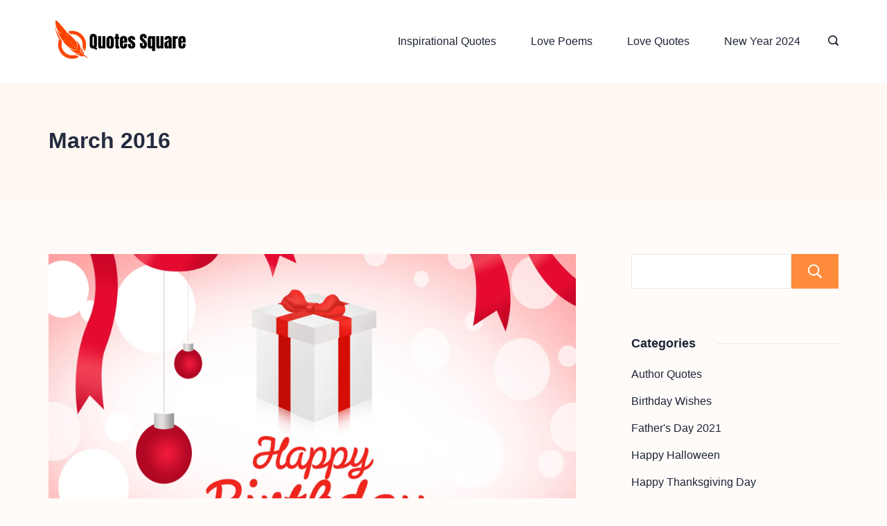

--- FILE ---
content_type: text/css
request_url: https://quotessquare.com/wp-content/litespeed/css/861a73dbb76d2abb56bc031a55d05565.css?ver=728d1
body_size: 51789
content:
.wp-block-archives{box-sizing:border-box}.wp-block-archives-dropdown label{display:block}.wp-block-avatar{line-height:0}.wp-block-avatar,.wp-block-avatar img{box-sizing:border-box}.wp-block-avatar.aligncenter{text-align:center}.wp-block-audio{box-sizing:border-box}.wp-block-audio :where(figcaption){margin-bottom:1em;margin-top:.5em}.wp-block-audio audio{min-width:300px;width:100%}.wp-block-button__link{align-content:center;box-sizing:border-box;cursor:pointer;display:inline-block;height:100%;text-align:center;word-break:break-word}.wp-block-button__link.aligncenter{text-align:center}.wp-block-button__link.alignright{text-align:right}:where(.wp-block-button__link){border-radius:9999px;box-shadow:none;padding:calc(.667em + 2px) calc(1.333em + 2px);text-decoration:none}.wp-block-button[style*=text-decoration] .wp-block-button__link{text-decoration:inherit}.wp-block-buttons>.wp-block-button.has-custom-width{max-width:none}.wp-block-buttons>.wp-block-button.has-custom-width .wp-block-button__link{width:100%}.wp-block-buttons>.wp-block-button.has-custom-font-size .wp-block-button__link{font-size:inherit}.wp-block-buttons>.wp-block-button.wp-block-button__width-25{width:calc(25% - var(--wp--style--block-gap, .5em)*.75)}.wp-block-buttons>.wp-block-button.wp-block-button__width-50{width:calc(50% - var(--wp--style--block-gap, .5em)*.5)}.wp-block-buttons>.wp-block-button.wp-block-button__width-75{width:calc(75% - var(--wp--style--block-gap, .5em)*.25)}.wp-block-buttons>.wp-block-button.wp-block-button__width-100{flex-basis:100%;width:100%}.wp-block-buttons.is-vertical>.wp-block-button.wp-block-button__width-25{width:25%}.wp-block-buttons.is-vertical>.wp-block-button.wp-block-button__width-50{width:50%}.wp-block-buttons.is-vertical>.wp-block-button.wp-block-button__width-75{width:75%}.wp-block-button.is-style-squared,.wp-block-button__link.wp-block-button.is-style-squared{border-radius:0}.wp-block-button.no-border-radius,.wp-block-button__link.no-border-radius{border-radius:0!important}:root :where(.wp-block-button .wp-block-button__link.is-style-outline),:root :where(.wp-block-button.is-style-outline>.wp-block-button__link){border:2px solid;padding:.667em 1.333em}:root :where(.wp-block-button .wp-block-button__link.is-style-outline:not(.has-text-color)),:root :where(.wp-block-button.is-style-outline>.wp-block-button__link:not(.has-text-color)){color:currentColor}:root :where(.wp-block-button .wp-block-button__link.is-style-outline:not(.has-background)),:root :where(.wp-block-button.is-style-outline>.wp-block-button__link:not(.has-background)){background-color:initial;background-image:none}.wp-block-buttons{box-sizing:border-box}.wp-block-buttons.is-vertical{flex-direction:column}.wp-block-buttons.is-vertical>.wp-block-button:last-child{margin-bottom:0}.wp-block-buttons>.wp-block-button{display:inline-block;margin:0}.wp-block-buttons.is-content-justification-left{justify-content:flex-start}.wp-block-buttons.is-content-justification-left.is-vertical{align-items:flex-start}.wp-block-buttons.is-content-justification-center{justify-content:center}.wp-block-buttons.is-content-justification-center.is-vertical{align-items:center}.wp-block-buttons.is-content-justification-right{justify-content:flex-end}.wp-block-buttons.is-content-justification-right.is-vertical{align-items:flex-end}.wp-block-buttons.is-content-justification-space-between{justify-content:space-between}.wp-block-buttons.aligncenter{text-align:center}.wp-block-buttons:not(.is-content-justification-space-between,.is-content-justification-right,.is-content-justification-left,.is-content-justification-center) .wp-block-button.aligncenter{margin-left:auto;margin-right:auto;width:100%}.wp-block-buttons[style*=text-decoration] .wp-block-button,.wp-block-buttons[style*=text-decoration] .wp-block-button__link{text-decoration:inherit}.wp-block-buttons.has-custom-font-size .wp-block-button__link{font-size:inherit}.wp-block-buttons .wp-block-button__link{width:100%}.wp-block-button.aligncenter,.wp-block-calendar{text-align:center}.wp-block-calendar td,.wp-block-calendar th{border:1px solid;padding:.25em}.wp-block-calendar th{font-weight:400}.wp-block-calendar caption{background-color:inherit}.wp-block-calendar table{border-collapse:collapse;width:100%}.wp-block-calendar table:where(:not(.has-text-color)){color:#40464d}.wp-block-calendar table:where(:not(.has-text-color)) td,.wp-block-calendar table:where(:not(.has-text-color)) th{border-color:#ddd}.wp-block-calendar table.has-background th{background-color:inherit}.wp-block-calendar table.has-text-color th{color:inherit}:where(.wp-block-calendar table:not(.has-background) th){background:#ddd}.wp-block-categories{box-sizing:border-box}.wp-block-categories.alignleft{margin-right:2em}.wp-block-categories.alignright{margin-left:2em}.wp-block-categories.wp-block-categories-dropdown.aligncenter{text-align:center}.wp-block-categories .wp-block-categories__label{display:block;width:100%}.wp-block-code{box-sizing:border-box}.wp-block-code code{
  /*!rtl:begin:ignore*/direction:ltr;display:block;font-family:inherit;overflow-wrap:break-word;text-align:initial;white-space:pre-wrap
  /*!rtl:end:ignore*/}.wp-block-columns{align-items:normal!important;box-sizing:border-box;display:flex;flex-wrap:wrap!important}@media (min-width:782px){.wp-block-columns{flex-wrap:nowrap!important}}.wp-block-columns.are-vertically-aligned-top{align-items:flex-start}.wp-block-columns.are-vertically-aligned-center{align-items:center}.wp-block-columns.are-vertically-aligned-bottom{align-items:flex-end}@media (max-width:781px){.wp-block-columns:not(.is-not-stacked-on-mobile)>.wp-block-column{flex-basis:100%!important}}@media (min-width:782px){.wp-block-columns:not(.is-not-stacked-on-mobile)>.wp-block-column{flex-basis:0;flex-grow:1}.wp-block-columns:not(.is-not-stacked-on-mobile)>.wp-block-column[style*=flex-basis]{flex-grow:0}}.wp-block-columns.is-not-stacked-on-mobile{flex-wrap:nowrap!important}.wp-block-columns.is-not-stacked-on-mobile>.wp-block-column{flex-basis:0;flex-grow:1}.wp-block-columns.is-not-stacked-on-mobile>.wp-block-column[style*=flex-basis]{flex-grow:0}:where(.wp-block-columns){margin-bottom:1.75em}:where(.wp-block-columns.has-background){padding:1.25em 2.375em}.wp-block-column{flex-grow:1;min-width:0;overflow-wrap:break-word;word-break:break-word}.wp-block-column.is-vertically-aligned-top{align-self:flex-start}.wp-block-column.is-vertically-aligned-center{align-self:center}.wp-block-column.is-vertically-aligned-bottom{align-self:flex-end}.wp-block-column.is-vertically-aligned-stretch{align-self:stretch}.wp-block-column.is-vertically-aligned-bottom,.wp-block-column.is-vertically-aligned-center,.wp-block-column.is-vertically-aligned-top{width:100%}.wp-block-post-comments{box-sizing:border-box}.wp-block-post-comments .alignleft{float:left}.wp-block-post-comments .alignright{float:right}.wp-block-post-comments .navigation:after{clear:both;content:"";display:table}.wp-block-post-comments .commentlist{clear:both;list-style:none;margin:0;padding:0}.wp-block-post-comments .commentlist .comment{min-height:2.25em;padding-left:3.25em}.wp-block-post-comments .commentlist .comment p{font-size:1em;line-height:1.8;margin:1em 0}.wp-block-post-comments .commentlist .children{list-style:none;margin:0;padding:0}.wp-block-post-comments .comment-author{line-height:1.5}.wp-block-post-comments .comment-author .avatar{border-radius:1.5em;display:block;float:left;height:2.5em;margin-right:.75em;margin-top:.5em;width:2.5em}.wp-block-post-comments .comment-author cite{font-style:normal}.wp-block-post-comments .comment-meta{font-size:.875em;line-height:1.5}.wp-block-post-comments .comment-meta b{font-weight:400}.wp-block-post-comments .comment-meta .comment-awaiting-moderation{display:block;margin-bottom:1em;margin-top:1em}.wp-block-post-comments .comment-body .commentmetadata{font-size:.875em}.wp-block-post-comments .comment-form-author label,.wp-block-post-comments .comment-form-comment label,.wp-block-post-comments .comment-form-email label,.wp-block-post-comments .comment-form-url label{display:block;margin-bottom:.25em}.wp-block-post-comments .comment-form input:not([type=submit]):not([type=checkbox]),.wp-block-post-comments .comment-form textarea{box-sizing:border-box;display:block;width:100%}.wp-block-post-comments .comment-form-cookies-consent{display:flex;gap:.25em}.wp-block-post-comments .comment-form-cookies-consent #wp-comment-cookies-consent{margin-top:.35em}.wp-block-post-comments .comment-reply-title{margin-bottom:0}.wp-block-post-comments .comment-reply-title :where(small){font-size:var(--wp--preset--font-size--medium,smaller);margin-left:.5em}.wp-block-post-comments .reply{font-size:.875em;margin-bottom:1.4em}.wp-block-post-comments input:not([type=submit]),.wp-block-post-comments textarea{border:1px solid #949494;font-family:inherit;font-size:1em}.wp-block-post-comments input:not([type=submit]):not([type=checkbox]),.wp-block-post-comments textarea{padding:calc(.667em + 2px)}:where(.wp-block-post-comments input[type=submit]){border:none}.wp-block-comments{box-sizing:border-box}.wp-block-comments-pagination>.wp-block-comments-pagination-next,.wp-block-comments-pagination>.wp-block-comments-pagination-numbers,.wp-block-comments-pagination>.wp-block-comments-pagination-previous{font-size:inherit;margin-bottom:.5em;margin-right:.5em}.wp-block-comments-pagination>.wp-block-comments-pagination-next:last-child,.wp-block-comments-pagination>.wp-block-comments-pagination-numbers:last-child,.wp-block-comments-pagination>.wp-block-comments-pagination-previous:last-child{margin-right:0}.wp-block-comments-pagination .wp-block-comments-pagination-previous-arrow{display:inline-block;margin-right:1ch}.wp-block-comments-pagination .wp-block-comments-pagination-previous-arrow:not(.is-arrow-chevron){transform:scaleX(1)}.wp-block-comments-pagination .wp-block-comments-pagination-next-arrow{display:inline-block;margin-left:1ch}.wp-block-comments-pagination .wp-block-comments-pagination-next-arrow:not(.is-arrow-chevron){transform:scaleX(1)}.wp-block-comments-pagination.aligncenter{justify-content:center}.wp-block-comment-template{box-sizing:border-box;list-style:none;margin-bottom:0;max-width:100%;padding:0}.wp-block-comment-template li{clear:both}.wp-block-comment-template ol{list-style:none;margin-bottom:0;max-width:100%;padding-left:2rem}.wp-block-comment-template.alignleft{float:left}.wp-block-comment-template.aligncenter{margin-left:auto;margin-right:auto;width:fit-content}.wp-block-comment-template.alignright{float:right}.wp-block-comment-date{box-sizing:border-box}.comment-awaiting-moderation{display:block;font-size:.875em;line-height:1.5}.wp-block-comment-author-name,.wp-block-comment-content,.wp-block-comment-edit-link,.wp-block-comment-reply-link{box-sizing:border-box}.wp-block-cover,.wp-block-cover-image{align-items:center;background-position:50%;box-sizing:border-box;display:flex;justify-content:center;min-height:430px;overflow:hidden;overflow:clip;padding:1em;position:relative}.wp-block-cover .has-background-dim:not([class*=-background-color]),.wp-block-cover-image .has-background-dim:not([class*=-background-color]),.wp-block-cover-image.has-background-dim:not([class*=-background-color]),.wp-block-cover.has-background-dim:not([class*=-background-color]){background-color:#000}.wp-block-cover .has-background-dim.has-background-gradient,.wp-block-cover-image .has-background-dim.has-background-gradient{background-color:initial}.wp-block-cover-image.has-background-dim:before,.wp-block-cover.has-background-dim:before{background-color:inherit;content:""}.wp-block-cover .wp-block-cover__background,.wp-block-cover .wp-block-cover__gradient-background,.wp-block-cover-image .wp-block-cover__background,.wp-block-cover-image .wp-block-cover__gradient-background,.wp-block-cover-image.has-background-dim:not(.has-background-gradient):before,.wp-block-cover.has-background-dim:not(.has-background-gradient):before{bottom:0;left:0;opacity:.5;position:absolute;right:0;top:0}.wp-block-cover-image.has-background-dim.has-background-dim-10 .wp-block-cover__background,.wp-block-cover-image.has-background-dim.has-background-dim-10 .wp-block-cover__gradient-background,.wp-block-cover-image.has-background-dim.has-background-dim-10:not(.has-background-gradient):before,.wp-block-cover.has-background-dim.has-background-dim-10 .wp-block-cover__background,.wp-block-cover.has-background-dim.has-background-dim-10 .wp-block-cover__gradient-background,.wp-block-cover.has-background-dim.has-background-dim-10:not(.has-background-gradient):before{opacity:.1}.wp-block-cover-image.has-background-dim.has-background-dim-20 .wp-block-cover__background,.wp-block-cover-image.has-background-dim.has-background-dim-20 .wp-block-cover__gradient-background,.wp-block-cover-image.has-background-dim.has-background-dim-20:not(.has-background-gradient):before,.wp-block-cover.has-background-dim.has-background-dim-20 .wp-block-cover__background,.wp-block-cover.has-background-dim.has-background-dim-20 .wp-block-cover__gradient-background,.wp-block-cover.has-background-dim.has-background-dim-20:not(.has-background-gradient):before{opacity:.2}.wp-block-cover-image.has-background-dim.has-background-dim-30 .wp-block-cover__background,.wp-block-cover-image.has-background-dim.has-background-dim-30 .wp-block-cover__gradient-background,.wp-block-cover-image.has-background-dim.has-background-dim-30:not(.has-background-gradient):before,.wp-block-cover.has-background-dim.has-background-dim-30 .wp-block-cover__background,.wp-block-cover.has-background-dim.has-background-dim-30 .wp-block-cover__gradient-background,.wp-block-cover.has-background-dim.has-background-dim-30:not(.has-background-gradient):before{opacity:.3}.wp-block-cover-image.has-background-dim.has-background-dim-40 .wp-block-cover__background,.wp-block-cover-image.has-background-dim.has-background-dim-40 .wp-block-cover__gradient-background,.wp-block-cover-image.has-background-dim.has-background-dim-40:not(.has-background-gradient):before,.wp-block-cover.has-background-dim.has-background-dim-40 .wp-block-cover__background,.wp-block-cover.has-background-dim.has-background-dim-40 .wp-block-cover__gradient-background,.wp-block-cover.has-background-dim.has-background-dim-40:not(.has-background-gradient):before{opacity:.4}.wp-block-cover-image.has-background-dim.has-background-dim-50 .wp-block-cover__background,.wp-block-cover-image.has-background-dim.has-background-dim-50 .wp-block-cover__gradient-background,.wp-block-cover-image.has-background-dim.has-background-dim-50:not(.has-background-gradient):before,.wp-block-cover.has-background-dim.has-background-dim-50 .wp-block-cover__background,.wp-block-cover.has-background-dim.has-background-dim-50 .wp-block-cover__gradient-background,.wp-block-cover.has-background-dim.has-background-dim-50:not(.has-background-gradient):before{opacity:.5}.wp-block-cover-image.has-background-dim.has-background-dim-60 .wp-block-cover__background,.wp-block-cover-image.has-background-dim.has-background-dim-60 .wp-block-cover__gradient-background,.wp-block-cover-image.has-background-dim.has-background-dim-60:not(.has-background-gradient):before,.wp-block-cover.has-background-dim.has-background-dim-60 .wp-block-cover__background,.wp-block-cover.has-background-dim.has-background-dim-60 .wp-block-cover__gradient-background,.wp-block-cover.has-background-dim.has-background-dim-60:not(.has-background-gradient):before{opacity:.6}.wp-block-cover-image.has-background-dim.has-background-dim-70 .wp-block-cover__background,.wp-block-cover-image.has-background-dim.has-background-dim-70 .wp-block-cover__gradient-background,.wp-block-cover-image.has-background-dim.has-background-dim-70:not(.has-background-gradient):before,.wp-block-cover.has-background-dim.has-background-dim-70 .wp-block-cover__background,.wp-block-cover.has-background-dim.has-background-dim-70 .wp-block-cover__gradient-background,.wp-block-cover.has-background-dim.has-background-dim-70:not(.has-background-gradient):before{opacity:.7}.wp-block-cover-image.has-background-dim.has-background-dim-80 .wp-block-cover__background,.wp-block-cover-image.has-background-dim.has-background-dim-80 .wp-block-cover__gradient-background,.wp-block-cover-image.has-background-dim.has-background-dim-80:not(.has-background-gradient):before,.wp-block-cover.has-background-dim.has-background-dim-80 .wp-block-cover__background,.wp-block-cover.has-background-dim.has-background-dim-80 .wp-block-cover__gradient-background,.wp-block-cover.has-background-dim.has-background-dim-80:not(.has-background-gradient):before{opacity:.8}.wp-block-cover-image.has-background-dim.has-background-dim-90 .wp-block-cover__background,.wp-block-cover-image.has-background-dim.has-background-dim-90 .wp-block-cover__gradient-background,.wp-block-cover-image.has-background-dim.has-background-dim-90:not(.has-background-gradient):before,.wp-block-cover.has-background-dim.has-background-dim-90 .wp-block-cover__background,.wp-block-cover.has-background-dim.has-background-dim-90 .wp-block-cover__gradient-background,.wp-block-cover.has-background-dim.has-background-dim-90:not(.has-background-gradient):before{opacity:.9}.wp-block-cover-image.has-background-dim.has-background-dim-100 .wp-block-cover__background,.wp-block-cover-image.has-background-dim.has-background-dim-100 .wp-block-cover__gradient-background,.wp-block-cover-image.has-background-dim.has-background-dim-100:not(.has-background-gradient):before,.wp-block-cover.has-background-dim.has-background-dim-100 .wp-block-cover__background,.wp-block-cover.has-background-dim.has-background-dim-100 .wp-block-cover__gradient-background,.wp-block-cover.has-background-dim.has-background-dim-100:not(.has-background-gradient):before{opacity:1}.wp-block-cover .wp-block-cover__background.has-background-dim.has-background-dim-0,.wp-block-cover .wp-block-cover__gradient-background.has-background-dim.has-background-dim-0,.wp-block-cover-image .wp-block-cover__background.has-background-dim.has-background-dim-0,.wp-block-cover-image .wp-block-cover__gradient-background.has-background-dim.has-background-dim-0{opacity:0}.wp-block-cover .wp-block-cover__background.has-background-dim.has-background-dim-10,.wp-block-cover .wp-block-cover__gradient-background.has-background-dim.has-background-dim-10,.wp-block-cover-image .wp-block-cover__background.has-background-dim.has-background-dim-10,.wp-block-cover-image .wp-block-cover__gradient-background.has-background-dim.has-background-dim-10{opacity:.1}.wp-block-cover .wp-block-cover__background.has-background-dim.has-background-dim-20,.wp-block-cover .wp-block-cover__gradient-background.has-background-dim.has-background-dim-20,.wp-block-cover-image .wp-block-cover__background.has-background-dim.has-background-dim-20,.wp-block-cover-image .wp-block-cover__gradient-background.has-background-dim.has-background-dim-20{opacity:.2}.wp-block-cover .wp-block-cover__background.has-background-dim.has-background-dim-30,.wp-block-cover .wp-block-cover__gradient-background.has-background-dim.has-background-dim-30,.wp-block-cover-image .wp-block-cover__background.has-background-dim.has-background-dim-30,.wp-block-cover-image .wp-block-cover__gradient-background.has-background-dim.has-background-dim-30{opacity:.3}.wp-block-cover .wp-block-cover__background.has-background-dim.has-background-dim-40,.wp-block-cover .wp-block-cover__gradient-background.has-background-dim.has-background-dim-40,.wp-block-cover-image .wp-block-cover__background.has-background-dim.has-background-dim-40,.wp-block-cover-image .wp-block-cover__gradient-background.has-background-dim.has-background-dim-40{opacity:.4}.wp-block-cover .wp-block-cover__background.has-background-dim.has-background-dim-50,.wp-block-cover .wp-block-cover__gradient-background.has-background-dim.has-background-dim-50,.wp-block-cover-image .wp-block-cover__background.has-background-dim.has-background-dim-50,.wp-block-cover-image .wp-block-cover__gradient-background.has-background-dim.has-background-dim-50{opacity:.5}.wp-block-cover .wp-block-cover__background.has-background-dim.has-background-dim-60,.wp-block-cover .wp-block-cover__gradient-background.has-background-dim.has-background-dim-60,.wp-block-cover-image .wp-block-cover__background.has-background-dim.has-background-dim-60,.wp-block-cover-image .wp-block-cover__gradient-background.has-background-dim.has-background-dim-60{opacity:.6}.wp-block-cover .wp-block-cover__background.has-background-dim.has-background-dim-70,.wp-block-cover .wp-block-cover__gradient-background.has-background-dim.has-background-dim-70,.wp-block-cover-image .wp-block-cover__background.has-background-dim.has-background-dim-70,.wp-block-cover-image .wp-block-cover__gradient-background.has-background-dim.has-background-dim-70{opacity:.7}.wp-block-cover .wp-block-cover__background.has-background-dim.has-background-dim-80,.wp-block-cover .wp-block-cover__gradient-background.has-background-dim.has-background-dim-80,.wp-block-cover-image .wp-block-cover__background.has-background-dim.has-background-dim-80,.wp-block-cover-image .wp-block-cover__gradient-background.has-background-dim.has-background-dim-80{opacity:.8}.wp-block-cover .wp-block-cover__background.has-background-dim.has-background-dim-90,.wp-block-cover .wp-block-cover__gradient-background.has-background-dim.has-background-dim-90,.wp-block-cover-image .wp-block-cover__background.has-background-dim.has-background-dim-90,.wp-block-cover-image .wp-block-cover__gradient-background.has-background-dim.has-background-dim-90{opacity:.9}.wp-block-cover .wp-block-cover__background.has-background-dim.has-background-dim-100,.wp-block-cover .wp-block-cover__gradient-background.has-background-dim.has-background-dim-100,.wp-block-cover-image .wp-block-cover__background.has-background-dim.has-background-dim-100,.wp-block-cover-image .wp-block-cover__gradient-background.has-background-dim.has-background-dim-100{opacity:1}.wp-block-cover-image.alignleft,.wp-block-cover-image.alignright,.wp-block-cover.alignleft,.wp-block-cover.alignright{max-width:420px;width:100%}.wp-block-cover-image.aligncenter,.wp-block-cover-image.alignleft,.wp-block-cover-image.alignright,.wp-block-cover.aligncenter,.wp-block-cover.alignleft,.wp-block-cover.alignright{display:flex}.wp-block-cover .wp-block-cover__inner-container,.wp-block-cover-image .wp-block-cover__inner-container{color:inherit;position:relative;width:100%}.wp-block-cover-image.is-position-top-left,.wp-block-cover.is-position-top-left{align-items:flex-start;justify-content:flex-start}.wp-block-cover-image.is-position-top-center,.wp-block-cover.is-position-top-center{align-items:flex-start;justify-content:center}.wp-block-cover-image.is-position-top-right,.wp-block-cover.is-position-top-right{align-items:flex-start;justify-content:flex-end}.wp-block-cover-image.is-position-center-left,.wp-block-cover.is-position-center-left{align-items:center;justify-content:flex-start}.wp-block-cover-image.is-position-center-center,.wp-block-cover.is-position-center-center{align-items:center;justify-content:center}.wp-block-cover-image.is-position-center-right,.wp-block-cover.is-position-center-right{align-items:center;justify-content:flex-end}.wp-block-cover-image.is-position-bottom-left,.wp-block-cover.is-position-bottom-left{align-items:flex-end;justify-content:flex-start}.wp-block-cover-image.is-position-bottom-center,.wp-block-cover.is-position-bottom-center{align-items:flex-end;justify-content:center}.wp-block-cover-image.is-position-bottom-right,.wp-block-cover.is-position-bottom-right{align-items:flex-end;justify-content:flex-end}.wp-block-cover-image.has-custom-content-position.has-custom-content-position .wp-block-cover__inner-container,.wp-block-cover.has-custom-content-position.has-custom-content-position .wp-block-cover__inner-container{margin:0}.wp-block-cover-image.has-custom-content-position.has-custom-content-position.is-position-bottom-left .wp-block-cover__inner-container,.wp-block-cover-image.has-custom-content-position.has-custom-content-position.is-position-bottom-right .wp-block-cover__inner-container,.wp-block-cover-image.has-custom-content-position.has-custom-content-position.is-position-center-left .wp-block-cover__inner-container,.wp-block-cover-image.has-custom-content-position.has-custom-content-position.is-position-center-right .wp-block-cover__inner-container,.wp-block-cover-image.has-custom-content-position.has-custom-content-position.is-position-top-left .wp-block-cover__inner-container,.wp-block-cover-image.has-custom-content-position.has-custom-content-position.is-position-top-right .wp-block-cover__inner-container,.wp-block-cover.has-custom-content-position.has-custom-content-position.is-position-bottom-left .wp-block-cover__inner-container,.wp-block-cover.has-custom-content-position.has-custom-content-position.is-position-bottom-right .wp-block-cover__inner-container,.wp-block-cover.has-custom-content-position.has-custom-content-position.is-position-center-left .wp-block-cover__inner-container,.wp-block-cover.has-custom-content-position.has-custom-content-position.is-position-center-right .wp-block-cover__inner-container,.wp-block-cover.has-custom-content-position.has-custom-content-position.is-position-top-left .wp-block-cover__inner-container,.wp-block-cover.has-custom-content-position.has-custom-content-position.is-position-top-right .wp-block-cover__inner-container{margin:0;width:auto}.wp-block-cover .wp-block-cover__image-background,.wp-block-cover video.wp-block-cover__video-background,.wp-block-cover-image .wp-block-cover__image-background,.wp-block-cover-image video.wp-block-cover__video-background{border:none;bottom:0;box-shadow:none;height:100%;left:0;margin:0;max-height:none;max-width:none;object-fit:cover;outline:none;padding:0;position:absolute;right:0;top:0;width:100%}.wp-block-cover-image.has-parallax,.wp-block-cover.has-parallax,.wp-block-cover__image-background.has-parallax,video.wp-block-cover__video-background.has-parallax{background-attachment:fixed;background-repeat:no-repeat;background-size:cover}@supports (-webkit-touch-callout:inherit){.wp-block-cover-image.has-parallax,.wp-block-cover.has-parallax,.wp-block-cover__image-background.has-parallax,video.wp-block-cover__video-background.has-parallax{background-attachment:scroll}}@media (prefers-reduced-motion:reduce){.wp-block-cover-image.has-parallax,.wp-block-cover.has-parallax,.wp-block-cover__image-background.has-parallax,video.wp-block-cover__video-background.has-parallax{background-attachment:scroll}}.wp-block-cover-image.is-repeated,.wp-block-cover.is-repeated,.wp-block-cover__image-background.is-repeated,video.wp-block-cover__video-background.is-repeated{background-repeat:repeat;background-size:auto}.wp-block-cover-image-text,.wp-block-cover-image-text a,.wp-block-cover-image-text a:active,.wp-block-cover-image-text a:focus,.wp-block-cover-image-text a:hover,.wp-block-cover-text,.wp-block-cover-text a,.wp-block-cover-text a:active,.wp-block-cover-text a:focus,.wp-block-cover-text a:hover,section.wp-block-cover-image h2,section.wp-block-cover-image h2 a,section.wp-block-cover-image h2 a:active,section.wp-block-cover-image h2 a:focus,section.wp-block-cover-image h2 a:hover{color:#fff}.wp-block-cover-image .wp-block-cover.has-left-content{justify-content:flex-start}.wp-block-cover-image .wp-block-cover.has-right-content{justify-content:flex-end}.wp-block-cover-image.has-left-content .wp-block-cover-image-text,.wp-block-cover.has-left-content .wp-block-cover-text,section.wp-block-cover-image.has-left-content>h2{margin-left:0;text-align:left}.wp-block-cover-image.has-right-content .wp-block-cover-image-text,.wp-block-cover.has-right-content .wp-block-cover-text,section.wp-block-cover-image.has-right-content>h2{margin-right:0;text-align:right}.wp-block-cover .wp-block-cover-text,.wp-block-cover-image .wp-block-cover-image-text,section.wp-block-cover-image>h2{font-size:2em;line-height:1.25;margin-bottom:0;max-width:840px;padding:.44em;text-align:center;z-index:1}:where(.wp-block-cover-image:not(.has-text-color)),:where(.wp-block-cover:not(.has-text-color)){color:#fff}:where(.wp-block-cover-image.is-light:not(.has-text-color)),:where(.wp-block-cover.is-light:not(.has-text-color)){color:#000}:root :where(.wp-block-cover h1:not(.has-text-color)),:root :where(.wp-block-cover h2:not(.has-text-color)),:root :where(.wp-block-cover h3:not(.has-text-color)),:root :where(.wp-block-cover h4:not(.has-text-color)),:root :where(.wp-block-cover h5:not(.has-text-color)),:root :where(.wp-block-cover h6:not(.has-text-color)),:root :where(.wp-block-cover p:not(.has-text-color)){color:inherit}body:not(.editor-styles-wrapper) .wp-block-cover:not(.wp-block-cover:has(.wp-block-cover__background+.wp-block-cover__inner-container)) .wp-block-cover__image-background,body:not(.editor-styles-wrapper) .wp-block-cover:not(.wp-block-cover:has(.wp-block-cover__background+.wp-block-cover__inner-container)) .wp-block-cover__video-background{z-index:0}body:not(.editor-styles-wrapper) .wp-block-cover:not(.wp-block-cover:has(.wp-block-cover__background+.wp-block-cover__inner-container)) .wp-block-cover__background,body:not(.editor-styles-wrapper) .wp-block-cover:not(.wp-block-cover:has(.wp-block-cover__background+.wp-block-cover__inner-container)) .wp-block-cover__gradient-background,body:not(.editor-styles-wrapper) .wp-block-cover:not(.wp-block-cover:has(.wp-block-cover__background+.wp-block-cover__inner-container)) .wp-block-cover__inner-container,body:not(.editor-styles-wrapper) .wp-block-cover:not(.wp-block-cover:has(.wp-block-cover__background+.wp-block-cover__inner-container)).has-background-dim:not(.has-background-gradient):before{z-index:1}.has-modal-open body:not(.editor-styles-wrapper) .wp-block-cover:not(.wp-block-cover:has(.wp-block-cover__background+.wp-block-cover__inner-container)) .wp-block-cover__inner-container{z-index:auto}.wp-block-details{box-sizing:border-box}.wp-block-details summary{cursor:pointer}.wp-block-embed.alignleft,.wp-block-embed.alignright,.wp-block[data-align=left]>[data-type="core/embed"],.wp-block[data-align=right]>[data-type="core/embed"]{max-width:360px;width:100%}.wp-block-embed.alignleft .wp-block-embed__wrapper,.wp-block-embed.alignright .wp-block-embed__wrapper,.wp-block[data-align=left]>[data-type="core/embed"] .wp-block-embed__wrapper,.wp-block[data-align=right]>[data-type="core/embed"] .wp-block-embed__wrapper{min-width:280px}.wp-block-cover .wp-block-embed{min-height:240px;min-width:320px}.wp-block-embed{overflow-wrap:break-word}.wp-block-embed :where(figcaption){margin-bottom:1em;margin-top:.5em}.wp-block-embed iframe{max-width:100%}.wp-block-embed__wrapper{position:relative}.wp-embed-responsive .wp-has-aspect-ratio .wp-block-embed__wrapper:before{content:"";display:block;padding-top:50%}.wp-embed-responsive .wp-has-aspect-ratio iframe{bottom:0;height:100%;left:0;position:absolute;right:0;top:0;width:100%}.wp-embed-responsive .wp-embed-aspect-21-9 .wp-block-embed__wrapper:before{padding-top:42.85%}.wp-embed-responsive .wp-embed-aspect-18-9 .wp-block-embed__wrapper:before{padding-top:50%}.wp-embed-responsive .wp-embed-aspect-16-9 .wp-block-embed__wrapper:before{padding-top:56.25%}.wp-embed-responsive .wp-embed-aspect-4-3 .wp-block-embed__wrapper:before{padding-top:75%}.wp-embed-responsive .wp-embed-aspect-1-1 .wp-block-embed__wrapper:before{padding-top:100%}.wp-embed-responsive .wp-embed-aspect-9-16 .wp-block-embed__wrapper:before{padding-top:177.77%}.wp-embed-responsive .wp-embed-aspect-1-2 .wp-block-embed__wrapper:before{padding-top:200%}.wp-block-file{box-sizing:border-box}.wp-block-file:not(.wp-element-button){font-size:.8em}.wp-block-file.aligncenter{text-align:center}.wp-block-file.alignright{text-align:right}.wp-block-file *+.wp-block-file__button{margin-left:.75em}:where(.wp-block-file){margin-bottom:1.5em}.wp-block-file__embed{margin-bottom:1em}:where(.wp-block-file__button){border-radius:2em;display:inline-block;padding:.5em 1em}:where(.wp-block-file__button):is(a):active,:where(.wp-block-file__button):is(a):focus,:where(.wp-block-file__button):is(a):hover,:where(.wp-block-file__button):is(a):visited{box-shadow:none;color:#fff;opacity:.85;text-decoration:none}.wp-block-form-input__label{display:flex;flex-direction:column;gap:.25em;margin-bottom:.5em;width:100%}.wp-block-form-input__label.is-label-inline{align-items:center;flex-direction:row;gap:.5em}.wp-block-form-input__label.is-label-inline .wp-block-form-input__label-content{margin-bottom:.5em}.wp-block-form-input__label:has(input[type=checkbox]){flex-direction:row;width:fit-content}.wp-block-form-input__label:has(input[type=checkbox]) .wp-block-form-input__label-content{margin:0}.wp-block-form-input__label:has(.wp-block-form-input__label-content+input[type=checkbox]){flex-direction:row-reverse}.wp-block-form-input__label-content{width:fit-content}.wp-block-form-input__input{font-size:1em;margin-bottom:.5em;padding:0 .5em}.wp-block-form-input__input[type=date],.wp-block-form-input__input[type=datetime-local],.wp-block-form-input__input[type=datetime],.wp-block-form-input__input[type=email],.wp-block-form-input__input[type=month],.wp-block-form-input__input[type=number],.wp-block-form-input__input[type=password],.wp-block-form-input__input[type=search],.wp-block-form-input__input[type=tel],.wp-block-form-input__input[type=text],.wp-block-form-input__input[type=time],.wp-block-form-input__input[type=url],.wp-block-form-input__input[type=week]{border:1px solid;line-height:2;min-height:2em}textarea.wp-block-form-input__input{min-height:10em}.blocks-gallery-grid:not(.has-nested-images),.wp-block-gallery:not(.has-nested-images){display:flex;flex-wrap:wrap;list-style-type:none;margin:0;padding:0}.blocks-gallery-grid:not(.has-nested-images) .blocks-gallery-image,.blocks-gallery-grid:not(.has-nested-images) .blocks-gallery-item,.wp-block-gallery:not(.has-nested-images) .blocks-gallery-image,.wp-block-gallery:not(.has-nested-images) .blocks-gallery-item{display:flex;flex-direction:column;flex-grow:1;justify-content:center;margin:0 1em 1em 0;position:relative;width:calc(50% - 1em)}.blocks-gallery-grid:not(.has-nested-images) .blocks-gallery-image:nth-of-type(2n),.blocks-gallery-grid:not(.has-nested-images) .blocks-gallery-item:nth-of-type(2n),.wp-block-gallery:not(.has-nested-images) .blocks-gallery-image:nth-of-type(2n),.wp-block-gallery:not(.has-nested-images) .blocks-gallery-item:nth-of-type(2n){margin-right:0}.blocks-gallery-grid:not(.has-nested-images) .blocks-gallery-image figure,.blocks-gallery-grid:not(.has-nested-images) .blocks-gallery-item figure,.wp-block-gallery:not(.has-nested-images) .blocks-gallery-image figure,.wp-block-gallery:not(.has-nested-images) .blocks-gallery-item figure{align-items:flex-end;display:flex;height:100%;justify-content:flex-start;margin:0}.blocks-gallery-grid:not(.has-nested-images) .blocks-gallery-image img,.blocks-gallery-grid:not(.has-nested-images) .blocks-gallery-item img,.wp-block-gallery:not(.has-nested-images) .blocks-gallery-image img,.wp-block-gallery:not(.has-nested-images) .blocks-gallery-item img{display:block;height:auto;max-width:100%;width:auto}.blocks-gallery-grid:not(.has-nested-images) .blocks-gallery-image figcaption,.blocks-gallery-grid:not(.has-nested-images) .blocks-gallery-item figcaption,.wp-block-gallery:not(.has-nested-images) .blocks-gallery-image figcaption,.wp-block-gallery:not(.has-nested-images) .blocks-gallery-item figcaption{background:linear-gradient(0deg,#000000b3,#0000004d 70%,#0000);bottom:0;box-sizing:border-box;color:#fff;font-size:.8em;margin:0;max-height:100%;overflow:auto;padding:3em .77em .7em;position:absolute;text-align:center;width:100%;z-index:2}.blocks-gallery-grid:not(.has-nested-images) .blocks-gallery-image figcaption img,.blocks-gallery-grid:not(.has-nested-images) .blocks-gallery-item figcaption img,.wp-block-gallery:not(.has-nested-images) .blocks-gallery-image figcaption img,.wp-block-gallery:not(.has-nested-images) .blocks-gallery-item figcaption img{display:inline}.blocks-gallery-grid:not(.has-nested-images) figcaption,.wp-block-gallery:not(.has-nested-images) figcaption{flex-grow:1}.blocks-gallery-grid:not(.has-nested-images).is-cropped .blocks-gallery-image a,.blocks-gallery-grid:not(.has-nested-images).is-cropped .blocks-gallery-image img,.blocks-gallery-grid:not(.has-nested-images).is-cropped .blocks-gallery-item a,.blocks-gallery-grid:not(.has-nested-images).is-cropped .blocks-gallery-item img,.wp-block-gallery:not(.has-nested-images).is-cropped .blocks-gallery-image a,.wp-block-gallery:not(.has-nested-images).is-cropped .blocks-gallery-image img,.wp-block-gallery:not(.has-nested-images).is-cropped .blocks-gallery-item a,.wp-block-gallery:not(.has-nested-images).is-cropped .blocks-gallery-item img{flex:1;height:100%;object-fit:cover;width:100%}.blocks-gallery-grid:not(.has-nested-images).columns-1 .blocks-gallery-image,.blocks-gallery-grid:not(.has-nested-images).columns-1 .blocks-gallery-item,.wp-block-gallery:not(.has-nested-images).columns-1 .blocks-gallery-image,.wp-block-gallery:not(.has-nested-images).columns-1 .blocks-gallery-item{margin-right:0;width:100%}@media (min-width:600px){.blocks-gallery-grid:not(.has-nested-images).columns-3 .blocks-gallery-image,.blocks-gallery-grid:not(.has-nested-images).columns-3 .blocks-gallery-item,.wp-block-gallery:not(.has-nested-images).columns-3 .blocks-gallery-image,.wp-block-gallery:not(.has-nested-images).columns-3 .blocks-gallery-item{margin-right:1em;width:calc(33.33333% - .66667em)}.blocks-gallery-grid:not(.has-nested-images).columns-4 .blocks-gallery-image,.blocks-gallery-grid:not(.has-nested-images).columns-4 .blocks-gallery-item,.wp-block-gallery:not(.has-nested-images).columns-4 .blocks-gallery-image,.wp-block-gallery:not(.has-nested-images).columns-4 .blocks-gallery-item{margin-right:1em;width:calc(25% - .75em)}.blocks-gallery-grid:not(.has-nested-images).columns-5 .blocks-gallery-image,.blocks-gallery-grid:not(.has-nested-images).columns-5 .blocks-gallery-item,.wp-block-gallery:not(.has-nested-images).columns-5 .blocks-gallery-image,.wp-block-gallery:not(.has-nested-images).columns-5 .blocks-gallery-item{margin-right:1em;width:calc(20% - .8em)}.blocks-gallery-grid:not(.has-nested-images).columns-6 .blocks-gallery-image,.blocks-gallery-grid:not(.has-nested-images).columns-6 .blocks-gallery-item,.wp-block-gallery:not(.has-nested-images).columns-6 .blocks-gallery-image,.wp-block-gallery:not(.has-nested-images).columns-6 .blocks-gallery-item{margin-right:1em;width:calc(16.66667% - .83333em)}.blocks-gallery-grid:not(.has-nested-images).columns-7 .blocks-gallery-image,.blocks-gallery-grid:not(.has-nested-images).columns-7 .blocks-gallery-item,.wp-block-gallery:not(.has-nested-images).columns-7 .blocks-gallery-image,.wp-block-gallery:not(.has-nested-images).columns-7 .blocks-gallery-item{margin-right:1em;width:calc(14.28571% - .85714em)}.blocks-gallery-grid:not(.has-nested-images).columns-8 .blocks-gallery-image,.blocks-gallery-grid:not(.has-nested-images).columns-8 .blocks-gallery-item,.wp-block-gallery:not(.has-nested-images).columns-8 .blocks-gallery-image,.wp-block-gallery:not(.has-nested-images).columns-8 .blocks-gallery-item{margin-right:1em;width:calc(12.5% - .875em)}.blocks-gallery-grid:not(.has-nested-images).columns-1 .blocks-gallery-image:nth-of-type(1n),.blocks-gallery-grid:not(.has-nested-images).columns-1 .blocks-gallery-item:nth-of-type(1n),.blocks-gallery-grid:not(.has-nested-images).columns-2 .blocks-gallery-image:nth-of-type(2n),.blocks-gallery-grid:not(.has-nested-images).columns-2 .blocks-gallery-item:nth-of-type(2n),.blocks-gallery-grid:not(.has-nested-images).columns-3 .blocks-gallery-image:nth-of-type(3n),.blocks-gallery-grid:not(.has-nested-images).columns-3 .blocks-gallery-item:nth-of-type(3n),.blocks-gallery-grid:not(.has-nested-images).columns-4 .blocks-gallery-image:nth-of-type(4n),.blocks-gallery-grid:not(.has-nested-images).columns-4 .blocks-gallery-item:nth-of-type(4n),.blocks-gallery-grid:not(.has-nested-images).columns-5 .blocks-gallery-image:nth-of-type(5n),.blocks-gallery-grid:not(.has-nested-images).columns-5 .blocks-gallery-item:nth-of-type(5n),.blocks-gallery-grid:not(.has-nested-images).columns-6 .blocks-gallery-image:nth-of-type(6n),.blocks-gallery-grid:not(.has-nested-images).columns-6 .blocks-gallery-item:nth-of-type(6n),.blocks-gallery-grid:not(.has-nested-images).columns-7 .blocks-gallery-image:nth-of-type(7n),.blocks-gallery-grid:not(.has-nested-images).columns-7 .blocks-gallery-item:nth-of-type(7n),.blocks-gallery-grid:not(.has-nested-images).columns-8 .blocks-gallery-image:nth-of-type(8n),.blocks-gallery-grid:not(.has-nested-images).columns-8 .blocks-gallery-item:nth-of-type(8n),.wp-block-gallery:not(.has-nested-images).columns-1 .blocks-gallery-image:nth-of-type(1n),.wp-block-gallery:not(.has-nested-images).columns-1 .blocks-gallery-item:nth-of-type(1n),.wp-block-gallery:not(.has-nested-images).columns-2 .blocks-gallery-image:nth-of-type(2n),.wp-block-gallery:not(.has-nested-images).columns-2 .blocks-gallery-item:nth-of-type(2n),.wp-block-gallery:not(.has-nested-images).columns-3 .blocks-gallery-image:nth-of-type(3n),.wp-block-gallery:not(.has-nested-images).columns-3 .blocks-gallery-item:nth-of-type(3n),.wp-block-gallery:not(.has-nested-images).columns-4 .blocks-gallery-image:nth-of-type(4n),.wp-block-gallery:not(.has-nested-images).columns-4 .blocks-gallery-item:nth-of-type(4n),.wp-block-gallery:not(.has-nested-images).columns-5 .blocks-gallery-image:nth-of-type(5n),.wp-block-gallery:not(.has-nested-images).columns-5 .blocks-gallery-item:nth-of-type(5n),.wp-block-gallery:not(.has-nested-images).columns-6 .blocks-gallery-image:nth-of-type(6n),.wp-block-gallery:not(.has-nested-images).columns-6 .blocks-gallery-item:nth-of-type(6n),.wp-block-gallery:not(.has-nested-images).columns-7 .blocks-gallery-image:nth-of-type(7n),.wp-block-gallery:not(.has-nested-images).columns-7 .blocks-gallery-item:nth-of-type(7n),.wp-block-gallery:not(.has-nested-images).columns-8 .blocks-gallery-image:nth-of-type(8n),.wp-block-gallery:not(.has-nested-images).columns-8 .blocks-gallery-item:nth-of-type(8n){margin-right:0}}.blocks-gallery-grid:not(.has-nested-images) .blocks-gallery-image:last-child,.blocks-gallery-grid:not(.has-nested-images) .blocks-gallery-item:last-child,.wp-block-gallery:not(.has-nested-images) .blocks-gallery-image:last-child,.wp-block-gallery:not(.has-nested-images) .blocks-gallery-item:last-child{margin-right:0}.blocks-gallery-grid:not(.has-nested-images).alignleft,.blocks-gallery-grid:not(.has-nested-images).alignright,.wp-block-gallery:not(.has-nested-images).alignleft,.wp-block-gallery:not(.has-nested-images).alignright{max-width:420px;width:100%}.blocks-gallery-grid:not(.has-nested-images).aligncenter .blocks-gallery-item figure,.wp-block-gallery:not(.has-nested-images).aligncenter .blocks-gallery-item figure{justify-content:center}.wp-block-gallery:not(.is-cropped) .blocks-gallery-item{align-self:flex-start}figure.wp-block-gallery.has-nested-images{align-items:normal}.wp-block-gallery.has-nested-images figure.wp-block-image:not(#individual-image){margin:0;width:calc(50% - var(--wp--style--unstable-gallery-gap, 16px)/2)}.wp-block-gallery.has-nested-images figure.wp-block-image{box-sizing:border-box;display:flex;flex-direction:column;flex-grow:1;justify-content:center;max-width:100%;position:relative}.wp-block-gallery.has-nested-images figure.wp-block-image>a,.wp-block-gallery.has-nested-images figure.wp-block-image>div{flex-direction:column;flex-grow:1;margin:0}.wp-block-gallery.has-nested-images figure.wp-block-image img{display:block;height:auto;max-width:100%!important;width:auto}.wp-block-gallery.has-nested-images figure.wp-block-image figcaption,.wp-block-gallery.has-nested-images figure.wp-block-image:has(figcaption):before{bottom:0;left:0;max-height:100%;position:absolute;right:0}.wp-block-gallery.has-nested-images figure.wp-block-image:has(figcaption):before{-webkit-backdrop-filter:blur(3px);backdrop-filter:blur(3px);content:"";height:100%;-webkit-mask-image:linear-gradient(0deg,#000 20%,#0000);mask-image:linear-gradient(0deg,#000 20%,#0000);max-height:40%}.wp-block-gallery.has-nested-images figure.wp-block-image figcaption{background:linear-gradient(0deg,#0006,#0000);box-sizing:border-box;color:#fff;font-size:13px;margin:0;overflow:auto;padding:1em;scrollbar-color:#0000 #0000;scrollbar-gutter:stable both-edges;scrollbar-width:thin;text-align:center;text-shadow:0 0 1.5px #000;will-change:transform}.wp-block-gallery.has-nested-images figure.wp-block-image figcaption::-webkit-scrollbar{height:12px;width:12px}.wp-block-gallery.has-nested-images figure.wp-block-image figcaption::-webkit-scrollbar-track{background-color:initial}.wp-block-gallery.has-nested-images figure.wp-block-image figcaption::-webkit-scrollbar-thumb{background-clip:padding-box;background-color:initial;border:3px solid #0000;border-radius:8px}.wp-block-gallery.has-nested-images figure.wp-block-image figcaption:focus-within::-webkit-scrollbar-thumb,.wp-block-gallery.has-nested-images figure.wp-block-image figcaption:focus::-webkit-scrollbar-thumb,.wp-block-gallery.has-nested-images figure.wp-block-image figcaption:hover::-webkit-scrollbar-thumb{background-color:#fffc}.wp-block-gallery.has-nested-images figure.wp-block-image figcaption:focus,.wp-block-gallery.has-nested-images figure.wp-block-image figcaption:focus-within,.wp-block-gallery.has-nested-images figure.wp-block-image figcaption:hover{scrollbar-color:#fffc #0000}@media (hover:none){.wp-block-gallery.has-nested-images figure.wp-block-image figcaption{scrollbar-color:#fffc #0000}}.wp-block-gallery.has-nested-images figure.wp-block-image figcaption img{display:inline}.wp-block-gallery.has-nested-images figure.wp-block-image figcaption a{color:inherit}.wp-block-gallery.has-nested-images figure.wp-block-image.has-custom-border img{box-sizing:border-box}.wp-block-gallery.has-nested-images figure.wp-block-image.has-custom-border>a,.wp-block-gallery.has-nested-images figure.wp-block-image.has-custom-border>div,.wp-block-gallery.has-nested-images figure.wp-block-image.is-style-rounded>a,.wp-block-gallery.has-nested-images figure.wp-block-image.is-style-rounded>div{flex:1 1 auto}.wp-block-gallery.has-nested-images figure.wp-block-image.has-custom-border figcaption,.wp-block-gallery.has-nested-images figure.wp-block-image.is-style-rounded figcaption{background:none;color:inherit;flex:initial;margin:0;padding:10px 10px 9px;position:relative;text-shadow:none}.wp-block-gallery.has-nested-images figure.wp-block-image.has-custom-border:before,.wp-block-gallery.has-nested-images figure.wp-block-image.is-style-rounded:before{content:none}.wp-block-gallery.has-nested-images figcaption{flex-basis:100%;flex-grow:1;text-align:center}.wp-block-gallery.has-nested-images:not(.is-cropped) figure.wp-block-image:not(#individual-image){margin-bottom:auto;margin-top:0}.wp-block-gallery.has-nested-images.is-cropped figure.wp-block-image:not(#individual-image){align-self:inherit}.wp-block-gallery.has-nested-images.is-cropped figure.wp-block-image:not(#individual-image)>a,.wp-block-gallery.has-nested-images.is-cropped figure.wp-block-image:not(#individual-image)>div:not(.components-drop-zone){display:flex}.wp-block-gallery.has-nested-images.is-cropped figure.wp-block-image:not(#individual-image) a,.wp-block-gallery.has-nested-images.is-cropped figure.wp-block-image:not(#individual-image) img{flex:1 0 0%;height:100%;object-fit:cover;width:100%}.wp-block-gallery.has-nested-images.columns-1 figure.wp-block-image:not(#individual-image){width:100%}@media (min-width:600px){.wp-block-gallery.has-nested-images.columns-3 figure.wp-block-image:not(#individual-image){width:calc(33.33333% - var(--wp--style--unstable-gallery-gap, 16px)*.66667)}.wp-block-gallery.has-nested-images.columns-4 figure.wp-block-image:not(#individual-image){width:calc(25% - var(--wp--style--unstable-gallery-gap, 16px)*.75)}.wp-block-gallery.has-nested-images.columns-5 figure.wp-block-image:not(#individual-image){width:calc(20% - var(--wp--style--unstable-gallery-gap, 16px)*.8)}.wp-block-gallery.has-nested-images.columns-6 figure.wp-block-image:not(#individual-image){width:calc(16.66667% - var(--wp--style--unstable-gallery-gap, 16px)*.83333)}.wp-block-gallery.has-nested-images.columns-7 figure.wp-block-image:not(#individual-image){width:calc(14.28571% - var(--wp--style--unstable-gallery-gap, 16px)*.85714)}.wp-block-gallery.has-nested-images.columns-8 figure.wp-block-image:not(#individual-image){width:calc(12.5% - var(--wp--style--unstable-gallery-gap, 16px)*.875)}.wp-block-gallery.has-nested-images.columns-default figure.wp-block-image:not(#individual-image){width:calc(33.33% - var(--wp--style--unstable-gallery-gap, 16px)*.66667)}.wp-block-gallery.has-nested-images.columns-default figure.wp-block-image:not(#individual-image):first-child:nth-last-child(2),.wp-block-gallery.has-nested-images.columns-default figure.wp-block-image:not(#individual-image):first-child:nth-last-child(2)~figure.wp-block-image:not(#individual-image){width:calc(50% - var(--wp--style--unstable-gallery-gap, 16px)*.5)}.wp-block-gallery.has-nested-images.columns-default figure.wp-block-image:not(#individual-image):first-child:last-child{width:100%}}.wp-block-gallery.has-nested-images.alignleft,.wp-block-gallery.has-nested-images.alignright{max-width:420px;width:100%}.wp-block-gallery.has-nested-images.aligncenter{justify-content:center}.wp-block-group{box-sizing:border-box}:where(.wp-block-group.wp-block-group-is-layout-constrained){position:relative}h1.has-background,h2.has-background,h3.has-background,h4.has-background,h5.has-background,h6.has-background{padding:1.25em 2.375em}h1.has-text-align-left[style*=writing-mode]:where([style*=vertical-lr]),h1.has-text-align-right[style*=writing-mode]:where([style*=vertical-rl]),h2.has-text-align-left[style*=writing-mode]:where([style*=vertical-lr]),h2.has-text-align-right[style*=writing-mode]:where([style*=vertical-rl]),h3.has-text-align-left[style*=writing-mode]:where([style*=vertical-lr]),h3.has-text-align-right[style*=writing-mode]:where([style*=vertical-rl]),h4.has-text-align-left[style*=writing-mode]:where([style*=vertical-lr]),h4.has-text-align-right[style*=writing-mode]:where([style*=vertical-rl]),h5.has-text-align-left[style*=writing-mode]:where([style*=vertical-lr]),h5.has-text-align-right[style*=writing-mode]:where([style*=vertical-rl]),h6.has-text-align-left[style*=writing-mode]:where([style*=vertical-lr]),h6.has-text-align-right[style*=writing-mode]:where([style*=vertical-rl]){rotate:180deg}.wp-block-image>a,.wp-block-image>figure>a{display:inline-block}.wp-block-image img{box-sizing:border-box;height:auto;max-width:100%;vertical-align:bottom}@media not (prefers-reduced-motion){.wp-block-image img.hide{visibility:hidden}.wp-block-image img.show{animation:show-content-image .4s}}.wp-block-image[style*=border-radius] img,.wp-block-image[style*=border-radius]>a{border-radius:inherit}.wp-block-image.has-custom-border img{box-sizing:border-box}.wp-block-image.aligncenter{text-align:center}.wp-block-image.alignfull>a,.wp-block-image.alignwide>a{width:100%}.wp-block-image.alignfull img,.wp-block-image.alignwide img{height:auto;width:100%}.wp-block-image .aligncenter,.wp-block-image .alignleft,.wp-block-image .alignright,.wp-block-image.aligncenter,.wp-block-image.alignleft,.wp-block-image.alignright{display:table}.wp-block-image .aligncenter>figcaption,.wp-block-image .alignleft>figcaption,.wp-block-image .alignright>figcaption,.wp-block-image.aligncenter>figcaption,.wp-block-image.alignleft>figcaption,.wp-block-image.alignright>figcaption{caption-side:bottom;display:table-caption}.wp-block-image .alignleft{float:left;margin:.5em 1em .5em 0}.wp-block-image .alignright{float:right;margin:.5em 0 .5em 1em}.wp-block-image .aligncenter{margin-left:auto;margin-right:auto}.wp-block-image :where(figcaption){margin-bottom:1em;margin-top:.5em}.wp-block-image.is-style-circle-mask img{border-radius:9999px}@supports ((-webkit-mask-image:none) or (mask-image:none)) or (-webkit-mask-image:none){.wp-block-image.is-style-circle-mask img{border-radius:0;-webkit-mask-image:url('data:image/svg+xml;utf8,<svg viewBox="0 0 100 100" xmlns="http://www.w3.org/2000/svg"><circle cx="50" cy="50" r="50"/></svg>');mask-image:url('data:image/svg+xml;utf8,<svg viewBox="0 0 100 100" xmlns="http://www.w3.org/2000/svg"><circle cx="50" cy="50" r="50"/></svg>');mask-mode:alpha;-webkit-mask-position:center;mask-position:center;-webkit-mask-repeat:no-repeat;mask-repeat:no-repeat;-webkit-mask-size:contain;mask-size:contain}}:root :where(.wp-block-image.is-style-rounded img,.wp-block-image .is-style-rounded img){border-radius:9999px}.wp-block-image figure{margin:0}.wp-lightbox-container{display:flex;flex-direction:column;position:relative}.wp-lightbox-container img{cursor:zoom-in}.wp-lightbox-container img:hover+button{opacity:1}.wp-lightbox-container button{align-items:center;-webkit-backdrop-filter:blur(16px) saturate(180%);backdrop-filter:blur(16px) saturate(180%);background-color:#5a5a5a40;border:none;border-radius:4px;cursor:zoom-in;display:flex;height:20px;justify-content:center;opacity:0;padding:0;position:absolute;right:16px;text-align:center;top:16px;width:20px;z-index:100}@media not (prefers-reduced-motion){.wp-lightbox-container button{transition:opacity .2s ease}}.wp-lightbox-container button:focus-visible{outline:3px auto #5a5a5a40;outline:3px auto -webkit-focus-ring-color;outline-offset:3px}.wp-lightbox-container button:hover{cursor:pointer;opacity:1}.wp-lightbox-container button:focus{opacity:1}.wp-lightbox-container button:focus,.wp-lightbox-container button:hover,.wp-lightbox-container button:not(:hover):not(:active):not(.has-background){background-color:#5a5a5a40;border:none}.wp-lightbox-overlay{box-sizing:border-box;cursor:zoom-out;height:100vh;left:0;overflow:hidden;position:fixed;top:0;visibility:hidden;width:100%;z-index:100000}.wp-lightbox-overlay .close-button{align-items:center;cursor:pointer;display:flex;justify-content:center;min-height:40px;min-width:40px;padding:0;position:absolute;right:calc(env(safe-area-inset-right) + 16px);top:calc(env(safe-area-inset-top) + 16px);z-index:5000000}.wp-lightbox-overlay .close-button:focus,.wp-lightbox-overlay .close-button:hover,.wp-lightbox-overlay .close-button:not(:hover):not(:active):not(.has-background){background:none;border:none}.wp-lightbox-overlay .lightbox-image-container{height:var(--wp--lightbox-container-height);left:50%;overflow:hidden;position:absolute;top:50%;transform:translate(-50%,-50%);transform-origin:top left;width:var(--wp--lightbox-container-width);z-index:9999999999}.wp-lightbox-overlay .wp-block-image{align-items:center;box-sizing:border-box;display:flex;height:100%;justify-content:center;margin:0;position:relative;transform-origin:0 0;width:100%;z-index:3000000}.wp-lightbox-overlay .wp-block-image img{height:var(--wp--lightbox-image-height);min-height:var(--wp--lightbox-image-height);min-width:var(--wp--lightbox-image-width);width:var(--wp--lightbox-image-width)}.wp-lightbox-overlay .wp-block-image figcaption{display:none}.wp-lightbox-overlay button{background:none;border:none}.wp-lightbox-overlay .scrim{background-color:#fff;height:100%;opacity:.9;position:absolute;width:100%;z-index:2000000}.wp-lightbox-overlay.active{visibility:visible}@media not (prefers-reduced-motion){.wp-lightbox-overlay.active{animation:turn-on-visibility .25s both}.wp-lightbox-overlay.active img{animation:turn-on-visibility .35s both}.wp-lightbox-overlay.show-closing-animation:not(.active){animation:turn-off-visibility .35s both}.wp-lightbox-overlay.show-closing-animation:not(.active) img{animation:turn-off-visibility .25s both}.wp-lightbox-overlay.zoom.active{animation:none;opacity:1;visibility:visible}.wp-lightbox-overlay.zoom.active .lightbox-image-container{animation:lightbox-zoom-in .4s}.wp-lightbox-overlay.zoom.active .lightbox-image-container img{animation:none}.wp-lightbox-overlay.zoom.active .scrim{animation:turn-on-visibility .4s forwards}.wp-lightbox-overlay.zoom.show-closing-animation:not(.active){animation:none}.wp-lightbox-overlay.zoom.show-closing-animation:not(.active) .lightbox-image-container{animation:lightbox-zoom-out .4s}.wp-lightbox-overlay.zoom.show-closing-animation:not(.active) .lightbox-image-container img{animation:none}.wp-lightbox-overlay.zoom.show-closing-animation:not(.active) .scrim{animation:turn-off-visibility .4s forwards}}@keyframes show-content-image{0%{visibility:hidden}99%{visibility:hidden}to{visibility:visible}}@keyframes turn-on-visibility{0%{opacity:0}to{opacity:1}}@keyframes turn-off-visibility{0%{opacity:1;visibility:visible}99%{opacity:0;visibility:visible}to{opacity:0;visibility:hidden}}@keyframes lightbox-zoom-in{0%{transform:translate(calc((-100vw + var(--wp--lightbox-scrollbar-width))/2 + var(--wp--lightbox-initial-left-position)),calc(-50vh + var(--wp--lightbox-initial-top-position))) scale(var(--wp--lightbox-scale))}to{transform:translate(-50%,-50%) scale(1)}}@keyframes lightbox-zoom-out{0%{transform:translate(-50%,-50%) scale(1);visibility:visible}99%{visibility:visible}to{transform:translate(calc((-100vw + var(--wp--lightbox-scrollbar-width))/2 + var(--wp--lightbox-initial-left-position)),calc(-50vh + var(--wp--lightbox-initial-top-position))) scale(var(--wp--lightbox-scale));visibility:hidden}}ol.wp-block-latest-comments{box-sizing:border-box;margin-left:0}:where(.wp-block-latest-comments:not([style*=line-height] .wp-block-latest-comments__comment)){line-height:1.1}:where(.wp-block-latest-comments:not([style*=line-height] .wp-block-latest-comments__comment-excerpt p)){line-height:1.8}.has-dates :where(.wp-block-latest-comments:not([style*=line-height])),.has-excerpts :where(.wp-block-latest-comments:not([style*=line-height])){line-height:1.5}.wp-block-latest-comments .wp-block-latest-comments{padding-left:0}.wp-block-latest-comments__comment{list-style:none;margin-bottom:1em}.has-avatars .wp-block-latest-comments__comment{list-style:none;min-height:2.25em}.has-avatars .wp-block-latest-comments__comment .wp-block-latest-comments__comment-excerpt,.has-avatars .wp-block-latest-comments__comment .wp-block-latest-comments__comment-meta{margin-left:3.25em}.wp-block-latest-comments__comment-excerpt p{font-size:.875em;margin:.36em 0 1.4em}.wp-block-latest-comments__comment-date{display:block;font-size:.75em}.wp-block-latest-comments .avatar,.wp-block-latest-comments__comment-avatar{border-radius:1.5em;display:block;float:left;height:2.5em;margin-right:.75em;width:2.5em}.wp-block-latest-comments[class*=-font-size] a,.wp-block-latest-comments[style*=font-size] a{font-size:inherit}.wp-block-latest-posts{box-sizing:border-box}.wp-block-latest-posts.alignleft{margin-right:2em}.wp-block-latest-posts.alignright{margin-left:2em}.wp-block-latest-posts.wp-block-latest-posts__list{list-style:none}.wp-block-latest-posts.wp-block-latest-posts__list li{clear:both;overflow-wrap:break-word}.wp-block-latest-posts.is-grid{display:flex;flex-wrap:wrap}.wp-block-latest-posts.is-grid li{margin:0 1.25em 1.25em 0;width:100%}@media (min-width:600px){.wp-block-latest-posts.columns-2 li{width:calc(50% - .625em)}.wp-block-latest-posts.columns-2 li:nth-child(2n){margin-right:0}.wp-block-latest-posts.columns-3 li{width:calc(33.33333% - .83333em)}.wp-block-latest-posts.columns-3 li:nth-child(3n){margin-right:0}.wp-block-latest-posts.columns-4 li{width:calc(25% - .9375em)}.wp-block-latest-posts.columns-4 li:nth-child(4n){margin-right:0}.wp-block-latest-posts.columns-5 li{width:calc(20% - 1em)}.wp-block-latest-posts.columns-5 li:nth-child(5n){margin-right:0}.wp-block-latest-posts.columns-6 li{width:calc(16.66667% - 1.04167em)}.wp-block-latest-posts.columns-6 li:nth-child(6n){margin-right:0}}:root :where(.wp-block-latest-posts.is-grid){padding:0}:root :where(.wp-block-latest-posts.wp-block-latest-posts__list){padding-left:0}.wp-block-latest-posts__post-author,.wp-block-latest-posts__post-date{display:block;font-size:.8125em}.wp-block-latest-posts__post-excerpt,.wp-block-latest-posts__post-full-content{margin-bottom:1em;margin-top:.5em}.wp-block-latest-posts__featured-image a{display:inline-block}.wp-block-latest-posts__featured-image img{height:auto;max-width:100%;width:auto}.wp-block-latest-posts__featured-image.alignleft{float:left;margin-right:1em}.wp-block-latest-posts__featured-image.alignright{float:right;margin-left:1em}.wp-block-latest-posts__featured-image.aligncenter{margin-bottom:1em;text-align:center}ol,ul{box-sizing:border-box}:root :where(.wp-block-list.has-background){padding:1.25em 2.375em}.wp-block-loginout,.wp-block-media-text{box-sizing:border-box}.wp-block-media-text{
  /*!rtl:begin:ignore*/direction:ltr;
  /*!rtl:end:ignore*/display:grid;grid-template-columns:50% 1fr;grid-template-rows:auto}.wp-block-media-text.has-media-on-the-right{grid-template-columns:1fr 50%}.wp-block-media-text.is-vertically-aligned-top>.wp-block-media-text__content,.wp-block-media-text.is-vertically-aligned-top>.wp-block-media-text__media{align-self:start}.wp-block-media-text.is-vertically-aligned-center>.wp-block-media-text__content,.wp-block-media-text.is-vertically-aligned-center>.wp-block-media-text__media,.wp-block-media-text>.wp-block-media-text__content,.wp-block-media-text>.wp-block-media-text__media{align-self:center}.wp-block-media-text.is-vertically-aligned-bottom>.wp-block-media-text__content,.wp-block-media-text.is-vertically-aligned-bottom>.wp-block-media-text__media{align-self:end}.wp-block-media-text>.wp-block-media-text__media{
  /*!rtl:begin:ignore*/grid-column:1;grid-row:1;
  /*!rtl:end:ignore*/margin:0}.wp-block-media-text>.wp-block-media-text__content{direction:ltr;
  /*!rtl:begin:ignore*/grid-column:2;grid-row:1;
  /*!rtl:end:ignore*/padding:0 8%;word-break:break-word}.wp-block-media-text.has-media-on-the-right>.wp-block-media-text__media{
  /*!rtl:begin:ignore*/grid-column:2;grid-row:1
  /*!rtl:end:ignore*/}.wp-block-media-text.has-media-on-the-right>.wp-block-media-text__content{
  /*!rtl:begin:ignore*/grid-column:1;grid-row:1
  /*!rtl:end:ignore*/}.wp-block-media-text__media a{display:block}.wp-block-media-text__media img,.wp-block-media-text__media video{height:auto;max-width:unset;vertical-align:middle;width:100%}.wp-block-media-text.is-image-fill>.wp-block-media-text__media{background-size:cover;height:100%;min-height:250px}.wp-block-media-text.is-image-fill>.wp-block-media-text__media>a{display:block;height:100%}.wp-block-media-text.is-image-fill>.wp-block-media-text__media img{height:1px;margin:-1px;overflow:hidden;padding:0;position:absolute;width:1px;clip:rect(0,0,0,0);border:0}.wp-block-media-text.is-image-fill-element>.wp-block-media-text__media{height:100%;min-height:250px;position:relative}.wp-block-media-text.is-image-fill-element>.wp-block-media-text__media>a{display:block;height:100%}.wp-block-media-text.is-image-fill-element>.wp-block-media-text__media img{height:100%;object-fit:cover;position:absolute;width:100%}@media (max-width:600px){.wp-block-media-text.is-stacked-on-mobile{grid-template-columns:100%!important}.wp-block-media-text.is-stacked-on-mobile>.wp-block-media-text__media{grid-column:1;grid-row:1}.wp-block-media-text.is-stacked-on-mobile>.wp-block-media-text__content{grid-column:1;grid-row:2}}.wp-block-navigation{position:relative;--navigation-layout-justification-setting:flex-start;--navigation-layout-direction:row;--navigation-layout-wrap:wrap;--navigation-layout-justify:flex-start;--navigation-layout-align:center}.wp-block-navigation ul{margin-bottom:0;margin-left:0;margin-top:0;padding-left:0}.wp-block-navigation ul,.wp-block-navigation ul li{list-style:none;padding:0}.wp-block-navigation .wp-block-navigation-item{align-items:center;display:flex;position:relative}.wp-block-navigation .wp-block-navigation-item .wp-block-navigation__submenu-container:empty{display:none}.wp-block-navigation .wp-block-navigation-item__content{display:block}.wp-block-navigation .wp-block-navigation-item__content.wp-block-navigation-item__content{color:inherit}.wp-block-navigation.has-text-decoration-underline .wp-block-navigation-item__content,.wp-block-navigation.has-text-decoration-underline .wp-block-navigation-item__content:active,.wp-block-navigation.has-text-decoration-underline .wp-block-navigation-item__content:focus{text-decoration:underline}.wp-block-navigation.has-text-decoration-line-through .wp-block-navigation-item__content,.wp-block-navigation.has-text-decoration-line-through .wp-block-navigation-item__content:active,.wp-block-navigation.has-text-decoration-line-through .wp-block-navigation-item__content:focus{text-decoration:line-through}.wp-block-navigation :where(a),.wp-block-navigation :where(a:active),.wp-block-navigation :where(a:focus){text-decoration:none}.wp-block-navigation .wp-block-navigation__submenu-icon{align-self:center;background-color:inherit;border:none;color:currentColor;display:inline-block;font-size:inherit;height:.6em;line-height:0;margin-left:.25em;padding:0;width:.6em}.wp-block-navigation .wp-block-navigation__submenu-icon svg{display:inline-block;stroke:currentColor;height:inherit;margin-top:.075em;width:inherit}.wp-block-navigation.is-vertical{--navigation-layout-direction:column;--navigation-layout-justify:initial;--navigation-layout-align:flex-start}.wp-block-navigation.no-wrap{--navigation-layout-wrap:nowrap}.wp-block-navigation.items-justified-center{--navigation-layout-justification-setting:center;--navigation-layout-justify:center}.wp-block-navigation.items-justified-center.is-vertical{--navigation-layout-align:center}.wp-block-navigation.items-justified-right{--navigation-layout-justification-setting:flex-end;--navigation-layout-justify:flex-end}.wp-block-navigation.items-justified-right.is-vertical{--navigation-layout-align:flex-end}.wp-block-navigation.items-justified-space-between{--navigation-layout-justification-setting:space-between;--navigation-layout-justify:space-between}.wp-block-navigation .has-child .wp-block-navigation__submenu-container{align-items:normal;background-color:inherit;color:inherit;display:flex;flex-direction:column;height:0;left:-1px;opacity:0;overflow:hidden;position:absolute;top:100%;visibility:hidden;width:0;z-index:2}@media not (prefers-reduced-motion){.wp-block-navigation .has-child .wp-block-navigation__submenu-container{transition:opacity .1s linear}}.wp-block-navigation .has-child .wp-block-navigation__submenu-container>.wp-block-navigation-item>.wp-block-navigation-item__content{display:flex;flex-grow:1}.wp-block-navigation .has-child .wp-block-navigation__submenu-container>.wp-block-navigation-item>.wp-block-navigation-item__content .wp-block-navigation__submenu-icon{margin-left:auto;margin-right:0}.wp-block-navigation .has-child .wp-block-navigation__submenu-container .wp-block-navigation-item__content{margin:0}@media (min-width:782px){.wp-block-navigation .has-child .wp-block-navigation__submenu-container .wp-block-navigation__submenu-container{left:100%;top:-1px}.wp-block-navigation .has-child .wp-block-navigation__submenu-container .wp-block-navigation__submenu-container:before{background:#0000;content:"";display:block;height:100%;position:absolute;right:100%;width:.5em}.wp-block-navigation .has-child .wp-block-navigation__submenu-container .wp-block-navigation__submenu-icon{margin-right:.25em}.wp-block-navigation .has-child .wp-block-navigation__submenu-container .wp-block-navigation__submenu-icon svg{transform:rotate(-90deg)}}.wp-block-navigation .has-child .wp-block-navigation-submenu__toggle[aria-expanded=true]~.wp-block-navigation__submenu-container,.wp-block-navigation .has-child:not(.open-on-click):hover>.wp-block-navigation__submenu-container,.wp-block-navigation .has-child:not(.open-on-click):not(.open-on-hover-click):focus-within>.wp-block-navigation__submenu-container{height:auto;min-width:200px;opacity:1;overflow:visible;visibility:visible;width:auto}.wp-block-navigation.has-background .has-child .wp-block-navigation__submenu-container{left:0;top:100%}@media (min-width:782px){.wp-block-navigation.has-background .has-child .wp-block-navigation__submenu-container .wp-block-navigation__submenu-container{left:100%;top:0}}.wp-block-navigation-submenu{display:flex;position:relative}.wp-block-navigation-submenu .wp-block-navigation__submenu-icon svg{stroke:currentColor}button.wp-block-navigation-item__content{background-color:initial;border:none;color:currentColor;font-family:inherit;font-size:inherit;font-style:inherit;font-weight:inherit;letter-spacing:inherit;line-height:inherit;text-align:left;text-transform:inherit}.wp-block-navigation-submenu__toggle{cursor:pointer}.wp-block-navigation-item.open-on-click .wp-block-navigation-submenu__toggle{padding-left:0;padding-right:.85em}.wp-block-navigation-item.open-on-click .wp-block-navigation-submenu__toggle+.wp-block-navigation__submenu-icon{margin-left:-.6em;pointer-events:none}.wp-block-navigation-item.open-on-click button.wp-block-navigation-item__content:not(.wp-block-navigation-submenu__toggle){padding:0}.wp-block-navigation .wp-block-page-list,.wp-block-navigation__container,.wp-block-navigation__responsive-close,.wp-block-navigation__responsive-container,.wp-block-navigation__responsive-container-content,.wp-block-navigation__responsive-dialog{gap:inherit}:where(.wp-block-navigation.has-background .wp-block-navigation-item a:not(.wp-element-button)),:where(.wp-block-navigation.has-background .wp-block-navigation-submenu a:not(.wp-element-button)){padding:.5em 1em}:where(.wp-block-navigation .wp-block-navigation__submenu-container .wp-block-navigation-item a:not(.wp-element-button)),:where(.wp-block-navigation .wp-block-navigation__submenu-container .wp-block-navigation-submenu a:not(.wp-element-button)),:where(.wp-block-navigation .wp-block-navigation__submenu-container .wp-block-navigation-submenu button.wp-block-navigation-item__content),:where(.wp-block-navigation .wp-block-navigation__submenu-container .wp-block-pages-list__item button.wp-block-navigation-item__content){padding:.5em 1em}.wp-block-navigation.items-justified-right .wp-block-navigation__container .has-child .wp-block-navigation__submenu-container,.wp-block-navigation.items-justified-right .wp-block-page-list>.has-child .wp-block-navigation__submenu-container,.wp-block-navigation.items-justified-space-between .wp-block-page-list>.has-child:last-child .wp-block-navigation__submenu-container,.wp-block-navigation.items-justified-space-between>.wp-block-navigation__container>.has-child:last-child .wp-block-navigation__submenu-container{left:auto;right:0}.wp-block-navigation.items-justified-right .wp-block-navigation__container .has-child .wp-block-navigation__submenu-container .wp-block-navigation__submenu-container,.wp-block-navigation.items-justified-right .wp-block-page-list>.has-child .wp-block-navigation__submenu-container .wp-block-navigation__submenu-container,.wp-block-navigation.items-justified-space-between .wp-block-page-list>.has-child:last-child .wp-block-navigation__submenu-container .wp-block-navigation__submenu-container,.wp-block-navigation.items-justified-space-between>.wp-block-navigation__container>.has-child:last-child .wp-block-navigation__submenu-container .wp-block-navigation__submenu-container{left:-1px;right:-1px}@media (min-width:782px){.wp-block-navigation.items-justified-right .wp-block-navigation__container .has-child .wp-block-navigation__submenu-container .wp-block-navigation__submenu-container,.wp-block-navigation.items-justified-right .wp-block-page-list>.has-child .wp-block-navigation__submenu-container .wp-block-navigation__submenu-container,.wp-block-navigation.items-justified-space-between .wp-block-page-list>.has-child:last-child .wp-block-navigation__submenu-container .wp-block-navigation__submenu-container,.wp-block-navigation.items-justified-space-between>.wp-block-navigation__container>.has-child:last-child .wp-block-navigation__submenu-container .wp-block-navigation__submenu-container{left:auto;right:100%}}.wp-block-navigation:not(.has-background) .wp-block-navigation__submenu-container{background-color:#fff;border:1px solid #00000026}.wp-block-navigation.has-background .wp-block-navigation__submenu-container{background-color:inherit}.wp-block-navigation:not(.has-text-color) .wp-block-navigation__submenu-container{color:#000}.wp-block-navigation__container{align-items:var(--navigation-layout-align,initial);display:flex;flex-direction:var(--navigation-layout-direction,initial);flex-wrap:var(--navigation-layout-wrap,wrap);justify-content:var(--navigation-layout-justify,initial);list-style:none;margin:0;padding-left:0}.wp-block-navigation__container .is-responsive{display:none}.wp-block-navigation__container:only-child,.wp-block-page-list:only-child{flex-grow:1}@keyframes overlay-menu__fade-in-animation{0%{opacity:0;transform:translateY(.5em)}to{opacity:1;transform:translateY(0)}}.wp-block-navigation__responsive-container{bottom:0;display:none;left:0;position:fixed;right:0;top:0}.wp-block-navigation__responsive-container :where(.wp-block-navigation-item a){color:inherit}.wp-block-navigation__responsive-container .wp-block-navigation__responsive-container-content{align-items:var(--navigation-layout-align,initial);display:flex;flex-direction:var(--navigation-layout-direction,initial);flex-wrap:var(--navigation-layout-wrap,wrap);justify-content:var(--navigation-layout-justify,initial)}.wp-block-navigation__responsive-container:not(.is-menu-open.is-menu-open){background-color:inherit!important;color:inherit!important}.wp-block-navigation__responsive-container.is-menu-open{background-color:inherit;display:flex;flex-direction:column;overflow:auto;padding:clamp(1rem,var(--wp--style--root--padding-top),20rem) clamp(1rem,var(--wp--style--root--padding-right),20rem) clamp(1rem,var(--wp--style--root--padding-bottom),20rem) clamp(1rem,var(--wp--style--root--padding-left),20rem);z-index:100000}@media not (prefers-reduced-motion){.wp-block-navigation__responsive-container.is-menu-open{animation:overlay-menu__fade-in-animation .1s ease-out;animation-fill-mode:forwards}}.wp-block-navigation__responsive-container.is-menu-open .wp-block-navigation__responsive-container-content{align-items:var(--navigation-layout-justification-setting,inherit);display:flex;flex-direction:column;flex-wrap:nowrap;overflow:visible;padding-top:calc(2rem + 24px)}.wp-block-navigation__responsive-container.is-menu-open .wp-block-navigation__responsive-container-content,.wp-block-navigation__responsive-container.is-menu-open .wp-block-navigation__responsive-container-content .wp-block-navigation__container,.wp-block-navigation__responsive-container.is-menu-open .wp-block-navigation__responsive-container-content .wp-block-page-list{justify-content:flex-start}.wp-block-navigation__responsive-container.is-menu-open .wp-block-navigation__responsive-container-content .wp-block-navigation__submenu-icon{display:none}.wp-block-navigation__responsive-container.is-menu-open .wp-block-navigation__responsive-container-content .has-child .wp-block-navigation__submenu-container{border:none;height:auto;min-width:200px;opacity:1;overflow:initial;padding-left:2rem;padding-right:2rem;position:static;visibility:visible;width:auto}.wp-block-navigation__responsive-container.is-menu-open .wp-block-navigation__responsive-container-content .wp-block-navigation__container,.wp-block-navigation__responsive-container.is-menu-open .wp-block-navigation__responsive-container-content .wp-block-navigation__submenu-container{gap:inherit}.wp-block-navigation__responsive-container.is-menu-open .wp-block-navigation__responsive-container-content .wp-block-navigation__submenu-container{padding-top:var(--wp--style--block-gap,2em)}.wp-block-navigation__responsive-container.is-menu-open .wp-block-navigation__responsive-container-content .wp-block-navigation-item__content{padding:0}.wp-block-navigation__responsive-container.is-menu-open .wp-block-navigation__responsive-container-content .wp-block-navigation-item,.wp-block-navigation__responsive-container.is-menu-open .wp-block-navigation__responsive-container-content .wp-block-navigation__container,.wp-block-navigation__responsive-container.is-menu-open .wp-block-navigation__responsive-container-content .wp-block-page-list{align-items:var(--navigation-layout-justification-setting,initial);display:flex;flex-direction:column}.wp-block-navigation__responsive-container.is-menu-open .wp-block-navigation-item,.wp-block-navigation__responsive-container.is-menu-open .wp-block-navigation-item .wp-block-navigation__submenu-container,.wp-block-navigation__responsive-container.is-menu-open .wp-block-navigation__container,.wp-block-navigation__responsive-container.is-menu-open .wp-block-page-list{background:#0000!important;color:inherit!important}.wp-block-navigation__responsive-container.is-menu-open .wp-block-navigation__submenu-container.wp-block-navigation__submenu-container.wp-block-navigation__submenu-container.wp-block-navigation__submenu-container{left:auto;right:auto}@media (min-width:600px){.wp-block-navigation__responsive-container:not(.hidden-by-default):not(.is-menu-open){background-color:inherit;display:block;position:relative;width:100%;z-index:auto}.wp-block-navigation__responsive-container:not(.hidden-by-default):not(.is-menu-open) .wp-block-navigation__responsive-container-close{display:none}.wp-block-navigation__responsive-container.is-menu-open .wp-block-navigation__submenu-container.wp-block-navigation__submenu-container.wp-block-navigation__submenu-container.wp-block-navigation__submenu-container{left:0}}.wp-block-navigation:not(.has-background) .wp-block-navigation__responsive-container.is-menu-open{background-color:#fff}.wp-block-navigation:not(.has-text-color) .wp-block-navigation__responsive-container.is-menu-open{color:#000}.wp-block-navigation__toggle_button_label{font-size:1rem;font-weight:700}.wp-block-navigation__responsive-container-close,.wp-block-navigation__responsive-container-open{background:#0000;border:none;color:currentColor;cursor:pointer;margin:0;padding:0;text-transform:inherit;vertical-align:middle}.wp-block-navigation__responsive-container-close svg,.wp-block-navigation__responsive-container-open svg{fill:currentColor;display:block;height:24px;pointer-events:none;width:24px}.wp-block-navigation__responsive-container-open{display:flex}.wp-block-navigation__responsive-container-open.wp-block-navigation__responsive-container-open.wp-block-navigation__responsive-container-open{font-family:inherit;font-size:inherit;font-weight:inherit}@media (min-width:600px){.wp-block-navigation__responsive-container-open:not(.always-shown){display:none}}.wp-block-navigation__responsive-container-close{position:absolute;right:0;top:0;z-index:2}.wp-block-navigation__responsive-container-close.wp-block-navigation__responsive-container-close.wp-block-navigation__responsive-container-close{font-family:inherit;font-size:inherit;font-weight:inherit}.wp-block-navigation__responsive-close{width:100%}.has-modal-open .wp-block-navigation__responsive-close{margin-left:auto;margin-right:auto;max-width:var(--wp--style--global--wide-size,100%)}.wp-block-navigation__responsive-close:focus{outline:none}.is-menu-open .wp-block-navigation__responsive-close,.is-menu-open .wp-block-navigation__responsive-container-content,.is-menu-open .wp-block-navigation__responsive-dialog{box-sizing:border-box}.wp-block-navigation__responsive-dialog{position:relative}.has-modal-open .admin-bar .is-menu-open .wp-block-navigation__responsive-dialog{margin-top:46px}@media (min-width:782px){.has-modal-open .admin-bar .is-menu-open .wp-block-navigation__responsive-dialog{margin-top:32px}}html.has-modal-open{overflow:hidden}.wp-block-navigation .wp-block-navigation-item__label{overflow-wrap:break-word}.wp-block-navigation .wp-block-navigation-item__description{display:none}.link-ui-tools{border-top:1px solid #f0f0f0;padding:8px}.link-ui-block-inserter{padding-top:8px}.link-ui-block-inserter__back{margin-left:8px;text-transform:uppercase}.wp-block-navigation .wp-block-page-list{align-items:var(--navigation-layout-align,initial);background-color:inherit;display:flex;flex-direction:var(--navigation-layout-direction,initial);flex-wrap:var(--navigation-layout-wrap,wrap);justify-content:var(--navigation-layout-justify,initial)}.wp-block-navigation .wp-block-navigation-item{background-color:inherit}.wp-block-page-list{box-sizing:border-box}.is-small-text{font-size:.875em}.is-regular-text{font-size:1em}.is-large-text{font-size:2.25em}.is-larger-text{font-size:3em}.has-drop-cap:not(:focus):first-letter{float:left;font-size:8.4em;font-style:normal;font-weight:100;line-height:.68;margin:.05em .1em 0 0;text-transform:uppercase}body.rtl .has-drop-cap:not(:focus):first-letter{float:none;margin-left:.1em}p.has-drop-cap.has-background{overflow:hidden}:root :where(p.has-background){padding:1.25em 2.375em}:where(p.has-text-color:not(.has-link-color)) a{color:inherit}p.has-text-align-left[style*="writing-mode:vertical-lr"],p.has-text-align-right[style*="writing-mode:vertical-rl"]{rotate:180deg}.wp-block-post-author{box-sizing:border-box;display:flex;flex-wrap:wrap}.wp-block-post-author__byline{font-size:.5em;margin-bottom:0;margin-top:0;width:100%}.wp-block-post-author__avatar{margin-right:1em}.wp-block-post-author__bio{font-size:.7em;margin-bottom:.7em}.wp-block-post-author__content{flex-basis:0;flex-grow:1}.wp-block-post-author__name{margin:0}.wp-block-post-author-biography{box-sizing:border-box}:where(.wp-block-post-comments-form) input:not([type=submit]),:where(.wp-block-post-comments-form) textarea{border:1px solid #949494;font-family:inherit;font-size:1em}:where(.wp-block-post-comments-form) input:where(:not([type=submit]):not([type=checkbox])),:where(.wp-block-post-comments-form) textarea{padding:calc(.667em + 2px)}.wp-block-post-comments-form{box-sizing:border-box}.wp-block-post-comments-form[style*=font-weight] :where(.comment-reply-title){font-weight:inherit}.wp-block-post-comments-form[style*=font-family] :where(.comment-reply-title){font-family:inherit}.wp-block-post-comments-form[class*=-font-size] :where(.comment-reply-title),.wp-block-post-comments-form[style*=font-size] :where(.comment-reply-title){font-size:inherit}.wp-block-post-comments-form[style*=line-height] :where(.comment-reply-title){line-height:inherit}.wp-block-post-comments-form[style*=font-style] :where(.comment-reply-title){font-style:inherit}.wp-block-post-comments-form[style*=letter-spacing] :where(.comment-reply-title){letter-spacing:inherit}.wp-block-post-comments-form :where(input[type=submit]){box-shadow:none;cursor:pointer;display:inline-block;overflow-wrap:break-word;text-align:center}.wp-block-post-comments-form .comment-form input:not([type=submit]):not([type=checkbox]):not([type=hidden]),.wp-block-post-comments-form .comment-form textarea{box-sizing:border-box;display:block;width:100%}.wp-block-post-comments-form .comment-form-author label,.wp-block-post-comments-form .comment-form-email label,.wp-block-post-comments-form .comment-form-url label{display:block;margin-bottom:.25em}.wp-block-post-comments-form .comment-form-cookies-consent{display:flex;gap:.25em}.wp-block-post-comments-form .comment-form-cookies-consent #wp-comment-cookies-consent{margin-top:.35em}.wp-block-post-comments-form .comment-reply-title{margin-bottom:0}.wp-block-post-comments-form .comment-reply-title :where(small){font-size:var(--wp--preset--font-size--medium,smaller);margin-left:.5em}.wp-block-post-comments-count{box-sizing:border-box}.wp-block-post-content{display:flow-root}.wp-block-post-comments-link,.wp-block-post-date{box-sizing:border-box}:where(.wp-block-post-excerpt){box-sizing:border-box;margin-bottom:var(--wp--style--block-gap);margin-top:var(--wp--style--block-gap)}.wp-block-post-excerpt__excerpt{margin-bottom:0;margin-top:0}.wp-block-post-excerpt__more-text{margin-bottom:0;margin-top:var(--wp--style--block-gap)}.wp-block-post-excerpt__more-link{display:inline-block}.wp-block-post-featured-image{margin-left:0;margin-right:0}.wp-block-post-featured-image a{display:block;height:100%}.wp-block-post-featured-image :where(img){box-sizing:border-box;height:auto;max-width:100%;vertical-align:bottom;width:100%}.wp-block-post-featured-image.alignfull img,.wp-block-post-featured-image.alignwide img{width:100%}.wp-block-post-featured-image .wp-block-post-featured-image__overlay.has-background-dim{background-color:#000;inset:0;position:absolute}.wp-block-post-featured-image{position:relative}.wp-block-post-featured-image .wp-block-post-featured-image__overlay.has-background-gradient{background-color:initial}.wp-block-post-featured-image .wp-block-post-featured-image__overlay.has-background-dim-0{opacity:0}.wp-block-post-featured-image .wp-block-post-featured-image__overlay.has-background-dim-10{opacity:.1}.wp-block-post-featured-image .wp-block-post-featured-image__overlay.has-background-dim-20{opacity:.2}.wp-block-post-featured-image .wp-block-post-featured-image__overlay.has-background-dim-30{opacity:.3}.wp-block-post-featured-image .wp-block-post-featured-image__overlay.has-background-dim-40{opacity:.4}.wp-block-post-featured-image .wp-block-post-featured-image__overlay.has-background-dim-50{opacity:.5}.wp-block-post-featured-image .wp-block-post-featured-image__overlay.has-background-dim-60{opacity:.6}.wp-block-post-featured-image .wp-block-post-featured-image__overlay.has-background-dim-70{opacity:.7}.wp-block-post-featured-image .wp-block-post-featured-image__overlay.has-background-dim-80{opacity:.8}.wp-block-post-featured-image .wp-block-post-featured-image__overlay.has-background-dim-90{opacity:.9}.wp-block-post-featured-image .wp-block-post-featured-image__overlay.has-background-dim-100{opacity:1}.wp-block-post-featured-image:where(.alignleft,.alignright){width:100%}.wp-block-post-navigation-link .wp-block-post-navigation-link__arrow-previous{display:inline-block;margin-right:1ch}.wp-block-post-navigation-link .wp-block-post-navigation-link__arrow-previous:not(.is-arrow-chevron){transform:scaleX(1)}.wp-block-post-navigation-link .wp-block-post-navigation-link__arrow-next{display:inline-block;margin-left:1ch}.wp-block-post-navigation-link .wp-block-post-navigation-link__arrow-next:not(.is-arrow-chevron){transform:scaleX(1)}.wp-block-post-navigation-link.has-text-align-left[style*="writing-mode: vertical-lr"],.wp-block-post-navigation-link.has-text-align-right[style*="writing-mode: vertical-rl"]{rotate:180deg}.wp-block-post-terms{box-sizing:border-box}.wp-block-post-terms .wp-block-post-terms__separator{white-space:pre-wrap}.wp-block-post-time-to-read,.wp-block-post-title{box-sizing:border-box}.wp-block-post-title{word-break:break-word}.wp-block-post-title :where(a){display:inline-block;font-family:inherit;font-size:inherit;font-style:inherit;font-weight:inherit;letter-spacing:inherit;line-height:inherit;text-decoration:inherit}.wp-block-post-author-name{box-sizing:border-box}.wp-block-preformatted{box-sizing:border-box;white-space:pre-wrap}:where(.wp-block-preformatted.has-background){padding:1.25em 2.375em}.wp-block-pullquote{box-sizing:border-box;margin:0 0 1em;overflow-wrap:break-word;padding:4em 0;text-align:center}.wp-block-pullquote blockquote,.wp-block-pullquote cite,.wp-block-pullquote p{color:inherit}.wp-block-pullquote blockquote{margin:0}.wp-block-pullquote p{margin-top:0}.wp-block-pullquote p:last-child{margin-bottom:0}.wp-block-pullquote.alignleft,.wp-block-pullquote.alignright{max-width:420px}.wp-block-pullquote cite,.wp-block-pullquote footer{position:relative}.wp-block-pullquote .has-text-color a{color:inherit}.wp-block-pullquote.has-text-align-left blockquote{text-align:left}.wp-block-pullquote.has-text-align-right blockquote{text-align:right}.wp-block-pullquote.has-text-align-center blockquote{text-align:center}.wp-block-pullquote.is-style-solid-color{border:none}.wp-block-pullquote.is-style-solid-color blockquote{margin-left:auto;margin-right:auto;max-width:60%}.wp-block-pullquote.is-style-solid-color blockquote p{font-size:2em;margin-bottom:0;margin-top:0}.wp-block-pullquote.is-style-solid-color blockquote cite{font-style:normal;text-transform:none}.wp-block-pullquote cite{color:inherit;display:block}.wp-block-post-template{box-sizing:border-box;list-style:none;margin-bottom:0;margin-top:0;max-width:100%;padding:0}.wp-block-post-template.is-flex-container{display:flex;flex-direction:row;flex-wrap:wrap;gap:1.25em}.wp-block-post-template.is-flex-container>li{margin:0;width:100%}@media (min-width:600px){.wp-block-post-template.is-flex-container.is-flex-container.columns-2>li{width:calc(50% - .625em)}.wp-block-post-template.is-flex-container.is-flex-container.columns-3>li{width:calc(33.33333% - .83333em)}.wp-block-post-template.is-flex-container.is-flex-container.columns-4>li{width:calc(25% - .9375em)}.wp-block-post-template.is-flex-container.is-flex-container.columns-5>li{width:calc(20% - 1em)}.wp-block-post-template.is-flex-container.is-flex-container.columns-6>li{width:calc(16.66667% - 1.04167em)}}@media (max-width:600px){.wp-block-post-template-is-layout-grid.wp-block-post-template-is-layout-grid.wp-block-post-template-is-layout-grid.wp-block-post-template-is-layout-grid{grid-template-columns:1fr}}.wp-block-post-template-is-layout-constrained>li>.alignright,.wp-block-post-template-is-layout-flow>li>.alignright{float:right;margin-inline-end:0;margin-inline-start:2em}.wp-block-post-template-is-layout-constrained>li>.alignleft,.wp-block-post-template-is-layout-flow>li>.alignleft{float:left;margin-inline-end:2em;margin-inline-start:0}.wp-block-post-template-is-layout-constrained>li>.aligncenter,.wp-block-post-template-is-layout-flow>li>.aligncenter{margin-inline-end:auto;margin-inline-start:auto}.wp-block-query-pagination.is-content-justification-space-between>.wp-block-query-pagination-next:last-of-type{margin-inline-start:auto}.wp-block-query-pagination.is-content-justification-space-between>.wp-block-query-pagination-previous:first-child{margin-inline-end:auto}.wp-block-query-pagination .wp-block-query-pagination-previous-arrow{display:inline-block;margin-right:1ch}.wp-block-query-pagination .wp-block-query-pagination-previous-arrow:not(.is-arrow-chevron){transform:scaleX(1)}.wp-block-query-pagination .wp-block-query-pagination-next-arrow{display:inline-block;margin-left:1ch}.wp-block-query-pagination .wp-block-query-pagination-next-arrow:not(.is-arrow-chevron){transform:scaleX(1)}.wp-block-query-pagination.aligncenter{justify-content:center}.wp-block-query-title,.wp-block-query-total,.wp-block-quote{box-sizing:border-box}.wp-block-quote{overflow-wrap:break-word}.wp-block-quote.is-large:where(:not(.is-style-plain)),.wp-block-quote.is-style-large:where(:not(.is-style-plain)){margin-bottom:1em;padding:0 1em}.wp-block-quote.is-large:where(:not(.is-style-plain)) p,.wp-block-quote.is-style-large:where(:not(.is-style-plain)) p{font-size:1.5em;font-style:italic;line-height:1.6}.wp-block-quote.is-large:where(:not(.is-style-plain)) cite,.wp-block-quote.is-large:where(:not(.is-style-plain)) footer,.wp-block-quote.is-style-large:where(:not(.is-style-plain)) cite,.wp-block-quote.is-style-large:where(:not(.is-style-plain)) footer{font-size:1.125em;text-align:right}.wp-block-quote>cite{display:block}.wp-block-read-more{display:block;width:fit-content}.wp-block-read-more:where(:not([style*=text-decoration])){text-decoration:none}.wp-block-read-more:where(:not([style*=text-decoration])):active,.wp-block-read-more:where(:not([style*=text-decoration])):focus{text-decoration:none}ul.wp-block-rss.alignleft{margin-right:2em}ul.wp-block-rss.alignright{margin-left:2em}ul.wp-block-rss.is-grid{display:flex;flex-wrap:wrap;padding:0}ul.wp-block-rss.is-grid li{margin:0 1em 1em 0;width:100%}@media (min-width:600px){ul.wp-block-rss.columns-2 li{width:calc(50% - 1em)}ul.wp-block-rss.columns-3 li{width:calc(33.33333% - 1em)}ul.wp-block-rss.columns-4 li{width:calc(25% - 1em)}ul.wp-block-rss.columns-5 li{width:calc(20% - 1em)}ul.wp-block-rss.columns-6 li{width:calc(16.66667% - 1em)}}.wp-block-rss__item-author,.wp-block-rss__item-publish-date{display:block;font-size:.8125em}.wp-block-rss{box-sizing:border-box;list-style:none;padding:0}.wp-block-search__button{margin-left:10px;word-break:normal}.wp-block-search__button.has-icon{line-height:0}.wp-block-search__button svg{height:1.25em;min-height:24px;min-width:24px;width:1.25em;fill:currentColor;vertical-align:text-bottom}:where(.wp-block-search__button){border:1px solid #ccc;padding:6px 10px}.wp-block-search__inside-wrapper{display:flex;flex:auto;flex-wrap:nowrap;max-width:100%}.wp-block-search__label{width:100%}.wp-block-search__input{appearance:none;border:1px solid #949494;flex-grow:1;margin-left:0;margin-right:0;min-width:3rem;padding:8px;text-decoration:unset!important}.wp-block-search.wp-block-search__button-only .wp-block-search__button{box-sizing:border-box;display:flex;flex-shrink:0;justify-content:center;margin-left:0;max-width:100%}.wp-block-search.wp-block-search__button-only .wp-block-search__inside-wrapper{min-width:0!important;transition-property:width}.wp-block-search.wp-block-search__button-only .wp-block-search__input{flex-basis:100%;transition-duration:.3s}.wp-block-search.wp-block-search__button-only.wp-block-search__searchfield-hidden,.wp-block-search.wp-block-search__button-only.wp-block-search__searchfield-hidden .wp-block-search__inside-wrapper{overflow:hidden}.wp-block-search.wp-block-search__button-only.wp-block-search__searchfield-hidden .wp-block-search__input{border-left-width:0!important;border-right-width:0!important;flex-basis:0;flex-grow:0;margin:0;min-width:0!important;padding-left:0!important;padding-right:0!important;width:0!important}:where(.wp-block-search__input){font-family:inherit;font-size:inherit;font-style:inherit;font-weight:inherit;letter-spacing:inherit;line-height:inherit;text-transform:inherit}:where(.wp-block-search__button-inside .wp-block-search__inside-wrapper){border:1px solid #949494;box-sizing:border-box;padding:4px}:where(.wp-block-search__button-inside .wp-block-search__inside-wrapper) .wp-block-search__input{border:none;border-radius:0;padding:0 4px}:where(.wp-block-search__button-inside .wp-block-search__inside-wrapper) .wp-block-search__input:focus{outline:none}:where(.wp-block-search__button-inside .wp-block-search__inside-wrapper) :where(.wp-block-search__button){padding:4px 8px}.wp-block-search.aligncenter .wp-block-search__inside-wrapper{margin:auto}.wp-block[data-align=right] .wp-block-search.wp-block-search__button-only .wp-block-search__inside-wrapper{float:right}.wp-block-separator{border:none;border-top:2px solid}:root :where(.wp-block-separator.is-style-dots){height:auto;line-height:1;text-align:center}:root :where(.wp-block-separator.is-style-dots):before{color:currentColor;content:"···";font-family:serif;font-size:1.5em;letter-spacing:2em;padding-left:2em}.wp-block-separator.is-style-dots{background:none!important;border:none!important}.wp-block-site-logo{box-sizing:border-box;line-height:0}.wp-block-site-logo a{display:inline-block;line-height:0}.wp-block-site-logo.is-default-size img{height:auto;width:120px}.wp-block-site-logo img{height:auto;max-width:100%}.wp-block-site-logo a,.wp-block-site-logo img{border-radius:inherit}.wp-block-site-logo.aligncenter{margin-left:auto;margin-right:auto;text-align:center}:root :where(.wp-block-site-logo.is-style-rounded){border-radius:9999px}.wp-block-site-tagline,.wp-block-site-title{box-sizing:border-box}.wp-block-site-title :where(a){color:inherit;font-family:inherit;font-size:inherit;font-style:inherit;font-weight:inherit;letter-spacing:inherit;line-height:inherit;text-decoration:inherit}.wp-block-social-links{background:none;box-sizing:border-box;margin-left:0;padding-left:0;padding-right:0;text-indent:0}.wp-block-social-links .wp-social-link a,.wp-block-social-links .wp-social-link a:hover{border-bottom:0;box-shadow:none;text-decoration:none}.wp-block-social-links .wp-social-link svg{height:1em;width:1em}.wp-block-social-links .wp-social-link span:not(.screen-reader-text){font-size:.65em;margin-left:.5em;margin-right:.5em}.wp-block-social-links.has-small-icon-size{font-size:16px}.wp-block-social-links,.wp-block-social-links.has-normal-icon-size{font-size:24px}.wp-block-social-links.has-large-icon-size{font-size:36px}.wp-block-social-links.has-huge-icon-size{font-size:48px}.wp-block-social-links.aligncenter{display:flex;justify-content:center}.wp-block-social-links.alignright{justify-content:flex-end}.wp-block-social-link{border-radius:9999px;display:block;height:auto}@media not (prefers-reduced-motion){.wp-block-social-link{transition:transform .1s ease}}.wp-block-social-link a{align-items:center;display:flex;line-height:0}.wp-block-social-link:hover{transform:scale(1.1)}.wp-block-social-links .wp-block-social-link.wp-social-link{display:inline-block;margin:0;padding:0}.wp-block-social-links .wp-block-social-link.wp-social-link .wp-block-social-link-anchor,.wp-block-social-links .wp-block-social-link.wp-social-link .wp-block-social-link-anchor svg,.wp-block-social-links .wp-block-social-link.wp-social-link .wp-block-social-link-anchor:active,.wp-block-social-links .wp-block-social-link.wp-social-link .wp-block-social-link-anchor:hover,.wp-block-social-links .wp-block-social-link.wp-social-link .wp-block-social-link-anchor:visited{color:currentColor;fill:currentColor}:where(.wp-block-social-links:not(.is-style-logos-only)) .wp-social-link{background-color:#f0f0f0;color:#444}:where(.wp-block-social-links:not(.is-style-logos-only)) .wp-social-link-amazon{background-color:#f90;color:#fff}:where(.wp-block-social-links:not(.is-style-logos-only)) .wp-social-link-bandcamp{background-color:#1ea0c3;color:#fff}:where(.wp-block-social-links:not(.is-style-logos-only)) .wp-social-link-behance{background-color:#0757fe;color:#fff}:where(.wp-block-social-links:not(.is-style-logos-only)) .wp-social-link-bluesky{background-color:#0a7aff;color:#fff}:where(.wp-block-social-links:not(.is-style-logos-only)) .wp-social-link-codepen{background-color:#1e1f26;color:#fff}:where(.wp-block-social-links:not(.is-style-logos-only)) .wp-social-link-deviantart{background-color:#02e49b;color:#fff}:where(.wp-block-social-links:not(.is-style-logos-only)) .wp-social-link-discord{background-color:#5865f2;color:#fff}:where(.wp-block-social-links:not(.is-style-logos-only)) .wp-social-link-dribbble{background-color:#e94c89;color:#fff}:where(.wp-block-social-links:not(.is-style-logos-only)) .wp-social-link-dropbox{background-color:#4280ff;color:#fff}:where(.wp-block-social-links:not(.is-style-logos-only)) .wp-social-link-etsy{background-color:#f45800;color:#fff}:where(.wp-block-social-links:not(.is-style-logos-only)) .wp-social-link-facebook{background-color:#0866ff;color:#fff}:where(.wp-block-social-links:not(.is-style-logos-only)) .wp-social-link-fivehundredpx{background-color:#000;color:#fff}:where(.wp-block-social-links:not(.is-style-logos-only)) .wp-social-link-flickr{background-color:#0461dd;color:#fff}:where(.wp-block-social-links:not(.is-style-logos-only)) .wp-social-link-foursquare{background-color:#e65678;color:#fff}:where(.wp-block-social-links:not(.is-style-logos-only)) .wp-social-link-github{background-color:#24292d;color:#fff}:where(.wp-block-social-links:not(.is-style-logos-only)) .wp-social-link-goodreads{background-color:#eceadd;color:#382110}:where(.wp-block-social-links:not(.is-style-logos-only)) .wp-social-link-google{background-color:#ea4434;color:#fff}:where(.wp-block-social-links:not(.is-style-logos-only)) .wp-social-link-gravatar{background-color:#1d4fc4;color:#fff}:where(.wp-block-social-links:not(.is-style-logos-only)) .wp-social-link-instagram{background-color:#f00075;color:#fff}:where(.wp-block-social-links:not(.is-style-logos-only)) .wp-social-link-lastfm{background-color:#e21b24;color:#fff}:where(.wp-block-social-links:not(.is-style-logos-only)) .wp-social-link-linkedin{background-color:#0d66c2;color:#fff}:where(.wp-block-social-links:not(.is-style-logos-only)) .wp-social-link-mastodon{background-color:#3288d4;color:#fff}:where(.wp-block-social-links:not(.is-style-logos-only)) .wp-social-link-medium{background-color:#000;color:#fff}:where(.wp-block-social-links:not(.is-style-logos-only)) .wp-social-link-meetup{background-color:#f6405f;color:#fff}:where(.wp-block-social-links:not(.is-style-logos-only)) .wp-social-link-patreon{background-color:#000;color:#fff}:where(.wp-block-social-links:not(.is-style-logos-only)) .wp-social-link-pinterest{background-color:#e60122;color:#fff}:where(.wp-block-social-links:not(.is-style-logos-only)) .wp-social-link-pocket{background-color:#ef4155;color:#fff}:where(.wp-block-social-links:not(.is-style-logos-only)) .wp-social-link-reddit{background-color:#ff4500;color:#fff}:where(.wp-block-social-links:not(.is-style-logos-only)) .wp-social-link-skype{background-color:#0478d7;color:#fff}:where(.wp-block-social-links:not(.is-style-logos-only)) .wp-social-link-snapchat{background-color:#fefc00;color:#fff;stroke:#000}:where(.wp-block-social-links:not(.is-style-logos-only)) .wp-social-link-soundcloud{background-color:#ff5600;color:#fff}:where(.wp-block-social-links:not(.is-style-logos-only)) .wp-social-link-spotify{background-color:#1bd760;color:#fff}:where(.wp-block-social-links:not(.is-style-logos-only)) .wp-social-link-telegram{background-color:#2aabee;color:#fff}:where(.wp-block-social-links:not(.is-style-logos-only)) .wp-social-link-threads{background-color:#000;color:#fff}:where(.wp-block-social-links:not(.is-style-logos-only)) .wp-social-link-tiktok{background-color:#000;color:#fff}:where(.wp-block-social-links:not(.is-style-logos-only)) .wp-social-link-tumblr{background-color:#011835;color:#fff}:where(.wp-block-social-links:not(.is-style-logos-only)) .wp-social-link-twitch{background-color:#6440a4;color:#fff}:where(.wp-block-social-links:not(.is-style-logos-only)) .wp-social-link-twitter{background-color:#1da1f2;color:#fff}:where(.wp-block-social-links:not(.is-style-logos-only)) .wp-social-link-vimeo{background-color:#1eb7ea;color:#fff}:where(.wp-block-social-links:not(.is-style-logos-only)) .wp-social-link-vk{background-color:#4680c2;color:#fff}:where(.wp-block-social-links:not(.is-style-logos-only)) .wp-social-link-wordpress{background-color:#3499cd;color:#fff}:where(.wp-block-social-links:not(.is-style-logos-only)) .wp-social-link-whatsapp{background-color:#25d366;color:#fff}:where(.wp-block-social-links:not(.is-style-logos-only)) .wp-social-link-x{background-color:#000;color:#fff}:where(.wp-block-social-links:not(.is-style-logos-only)) .wp-social-link-yelp{background-color:#d32422;color:#fff}:where(.wp-block-social-links:not(.is-style-logos-only)) .wp-social-link-youtube{background-color:red;color:#fff}:where(.wp-block-social-links.is-style-logos-only) .wp-social-link{background:none}:where(.wp-block-social-links.is-style-logos-only) .wp-social-link svg{height:1.25em;width:1.25em}:where(.wp-block-social-links.is-style-logos-only) .wp-social-link-amazon{color:#f90}:where(.wp-block-social-links.is-style-logos-only) .wp-social-link-bandcamp{color:#1ea0c3}:where(.wp-block-social-links.is-style-logos-only) .wp-social-link-behance{color:#0757fe}:where(.wp-block-social-links.is-style-logos-only) .wp-social-link-bluesky{color:#0a7aff}:where(.wp-block-social-links.is-style-logos-only) .wp-social-link-codepen{color:#1e1f26}:where(.wp-block-social-links.is-style-logos-only) .wp-social-link-deviantart{color:#02e49b}:where(.wp-block-social-links.is-style-logos-only) .wp-social-link-discord{color:#5865f2}:where(.wp-block-social-links.is-style-logos-only) .wp-social-link-dribbble{color:#e94c89}:where(.wp-block-social-links.is-style-logos-only) .wp-social-link-dropbox{color:#4280ff}:where(.wp-block-social-links.is-style-logos-only) .wp-social-link-etsy{color:#f45800}:where(.wp-block-social-links.is-style-logos-only) .wp-social-link-facebook{color:#0866ff}:where(.wp-block-social-links.is-style-logos-only) .wp-social-link-fivehundredpx{color:#000}:where(.wp-block-social-links.is-style-logos-only) .wp-social-link-flickr{color:#0461dd}:where(.wp-block-social-links.is-style-logos-only) .wp-social-link-foursquare{color:#e65678}:where(.wp-block-social-links.is-style-logos-only) .wp-social-link-github{color:#24292d}:where(.wp-block-social-links.is-style-logos-only) .wp-social-link-goodreads{color:#382110}:where(.wp-block-social-links.is-style-logos-only) .wp-social-link-google{color:#ea4434}:where(.wp-block-social-links.is-style-logos-only) .wp-social-link-gravatar{color:#1d4fc4}:where(.wp-block-social-links.is-style-logos-only) .wp-social-link-instagram{color:#f00075}:where(.wp-block-social-links.is-style-logos-only) .wp-social-link-lastfm{color:#e21b24}:where(.wp-block-social-links.is-style-logos-only) .wp-social-link-linkedin{color:#0d66c2}:where(.wp-block-social-links.is-style-logos-only) .wp-social-link-mastodon{color:#3288d4}:where(.wp-block-social-links.is-style-logos-only) .wp-social-link-medium{color:#000}:where(.wp-block-social-links.is-style-logos-only) .wp-social-link-meetup{color:#f6405f}:where(.wp-block-social-links.is-style-logos-only) .wp-social-link-patreon{color:#000}:where(.wp-block-social-links.is-style-logos-only) .wp-social-link-pinterest{color:#e60122}:where(.wp-block-social-links.is-style-logos-only) .wp-social-link-pocket{color:#ef4155}:where(.wp-block-social-links.is-style-logos-only) .wp-social-link-reddit{color:#ff4500}:where(.wp-block-social-links.is-style-logos-only) .wp-social-link-skype{color:#0478d7}:where(.wp-block-social-links.is-style-logos-only) .wp-social-link-snapchat{color:#fff;stroke:#000}:where(.wp-block-social-links.is-style-logos-only) .wp-social-link-soundcloud{color:#ff5600}:where(.wp-block-social-links.is-style-logos-only) .wp-social-link-spotify{color:#1bd760}:where(.wp-block-social-links.is-style-logos-only) .wp-social-link-telegram{color:#2aabee}:where(.wp-block-social-links.is-style-logos-only) .wp-social-link-threads{color:#000}:where(.wp-block-social-links.is-style-logos-only) .wp-social-link-tiktok{color:#000}:where(.wp-block-social-links.is-style-logos-only) .wp-social-link-tumblr{color:#011835}:where(.wp-block-social-links.is-style-logos-only) .wp-social-link-twitch{color:#6440a4}:where(.wp-block-social-links.is-style-logos-only) .wp-social-link-twitter{color:#1da1f2}:where(.wp-block-social-links.is-style-logos-only) .wp-social-link-vimeo{color:#1eb7ea}:where(.wp-block-social-links.is-style-logos-only) .wp-social-link-vk{color:#4680c2}:where(.wp-block-social-links.is-style-logos-only) .wp-social-link-whatsapp{color:#25d366}:where(.wp-block-social-links.is-style-logos-only) .wp-social-link-wordpress{color:#3499cd}:where(.wp-block-social-links.is-style-logos-only) .wp-social-link-x{color:#000}:where(.wp-block-social-links.is-style-logos-only) .wp-social-link-yelp{color:#d32422}:where(.wp-block-social-links.is-style-logos-only) .wp-social-link-youtube{color:red}.wp-block-social-links.is-style-pill-shape .wp-social-link{width:auto}:root :where(.wp-block-social-links .wp-social-link a){padding:.25em}:root :where(.wp-block-social-links.is-style-logos-only .wp-social-link a){padding:0}:root :where(.wp-block-social-links.is-style-pill-shape .wp-social-link a){padding-left:.6666666667em;padding-right:.6666666667em}.wp-block-social-links:not(.has-icon-color):not(.has-icon-background-color) .wp-social-link-snapchat .wp-block-social-link-label{color:#000}.wp-block-spacer{clear:both}.wp-block-tag-cloud{box-sizing:border-box}.wp-block-tag-cloud.aligncenter{justify-content:center;text-align:center}.wp-block-tag-cloud.alignfull{padding-left:1em;padding-right:1em}.wp-block-tag-cloud a{display:inline-block;margin-right:5px}.wp-block-tag-cloud span{display:inline-block;margin-left:5px;text-decoration:none}:root :where(.wp-block-tag-cloud.is-style-outline){display:flex;flex-wrap:wrap;gap:1ch}:root :where(.wp-block-tag-cloud.is-style-outline a){border:1px solid;font-size:unset!important;margin-right:0;padding:1ch 2ch;text-decoration:none!important}.wp-block-table{overflow-x:auto}.wp-block-table table{border-collapse:collapse;width:100%}.wp-block-table thead{border-bottom:3px solid}.wp-block-table tfoot{border-top:3px solid}.wp-block-table td,.wp-block-table th{border:1px solid;padding:.5em}.wp-block-table .has-fixed-layout{table-layout:fixed;width:100%}.wp-block-table .has-fixed-layout td,.wp-block-table .has-fixed-layout th{word-break:break-word}.wp-block-table.aligncenter,.wp-block-table.alignleft,.wp-block-table.alignright{display:table;width:auto}.wp-block-table.aligncenter td,.wp-block-table.aligncenter th,.wp-block-table.alignleft td,.wp-block-table.alignleft th,.wp-block-table.alignright td,.wp-block-table.alignright th{word-break:break-word}.wp-block-table .has-subtle-light-gray-background-color{background-color:#f3f4f5}.wp-block-table .has-subtle-pale-green-background-color{background-color:#e9fbe5}.wp-block-table .has-subtle-pale-blue-background-color{background-color:#e7f5fe}.wp-block-table .has-subtle-pale-pink-background-color{background-color:#fcf0ef}.wp-block-table.is-style-stripes{background-color:initial;border-bottom:1px solid #f0f0f0;border-collapse:inherit;border-spacing:0}.wp-block-table.is-style-stripes tbody tr:nth-child(odd){background-color:#f0f0f0}.wp-block-table.is-style-stripes.has-subtle-light-gray-background-color tbody tr:nth-child(odd){background-color:#f3f4f5}.wp-block-table.is-style-stripes.has-subtle-pale-green-background-color tbody tr:nth-child(odd){background-color:#e9fbe5}.wp-block-table.is-style-stripes.has-subtle-pale-blue-background-color tbody tr:nth-child(odd){background-color:#e7f5fe}.wp-block-table.is-style-stripes.has-subtle-pale-pink-background-color tbody tr:nth-child(odd){background-color:#fcf0ef}.wp-block-table.is-style-stripes td,.wp-block-table.is-style-stripes th{border-color:#0000}.wp-block-table .has-border-color td,.wp-block-table .has-border-color th,.wp-block-table .has-border-color tr,.wp-block-table .has-border-color>*{border-color:inherit}.wp-block-table table[style*=border-top-color] tr:first-child,.wp-block-table table[style*=border-top-color] tr:first-child td,.wp-block-table table[style*=border-top-color] tr:first-child th,.wp-block-table table[style*=border-top-color]>*,.wp-block-table table[style*=border-top-color]>* td,.wp-block-table table[style*=border-top-color]>* th{border-top-color:inherit}.wp-block-table table[style*=border-top-color] tr:not(:first-child){border-top-color:initial}.wp-block-table table[style*=border-right-color] td:last-child,.wp-block-table table[style*=border-right-color] th,.wp-block-table table[style*=border-right-color] tr,.wp-block-table table[style*=border-right-color]>*{border-right-color:inherit}.wp-block-table table[style*=border-bottom-color] tr:last-child,.wp-block-table table[style*=border-bottom-color] tr:last-child td,.wp-block-table table[style*=border-bottom-color] tr:last-child th,.wp-block-table table[style*=border-bottom-color]>*,.wp-block-table table[style*=border-bottom-color]>* td,.wp-block-table table[style*=border-bottom-color]>* th{border-bottom-color:inherit}.wp-block-table table[style*=border-bottom-color] tr:not(:last-child){border-bottom-color:initial}.wp-block-table table[style*=border-left-color] td:first-child,.wp-block-table table[style*=border-left-color] th,.wp-block-table table[style*=border-left-color] tr,.wp-block-table table[style*=border-left-color]>*{border-left-color:inherit}.wp-block-table table[style*=border-style] td,.wp-block-table table[style*=border-style] th,.wp-block-table table[style*=border-style] tr,.wp-block-table table[style*=border-style]>*{border-style:inherit}.wp-block-table table[style*=border-width] td,.wp-block-table table[style*=border-width] th,.wp-block-table table[style*=border-width] tr,.wp-block-table table[style*=border-width]>*{border-style:inherit;border-width:inherit}:root :where(.wp-block-table-of-contents){box-sizing:border-box}:where(.wp-block-term-description){box-sizing:border-box;margin-bottom:var(--wp--style--block-gap);margin-top:var(--wp--style--block-gap)}.wp-block-term-description p{margin-bottom:0;margin-top:0}.wp-block-text-columns,.wp-block-text-columns.aligncenter{display:flex}.wp-block-text-columns .wp-block-column{margin:0 1em;padding:0}.wp-block-text-columns .wp-block-column:first-child{margin-left:0}.wp-block-text-columns .wp-block-column:last-child{margin-right:0}.wp-block-text-columns.columns-2 .wp-block-column{width:50%}.wp-block-text-columns.columns-3 .wp-block-column{width:33.3333333333%}.wp-block-text-columns.columns-4 .wp-block-column{width:25%}pre.wp-block-verse{overflow:auto;white-space:pre-wrap}:where(pre.wp-block-verse){font-family:inherit}.wp-block-video{box-sizing:border-box}.wp-block-video video{vertical-align:middle;width:100%}@supports (position:sticky){.wp-block-video [poster]{object-fit:cover}}.wp-block-video.aligncenter{text-align:center}.wp-block-video :where(figcaption){margin-bottom:1em;margin-top:.5em}.editor-styles-wrapper,.entry-content{counter-reset:footnotes}a[data-fn].fn{counter-increment:footnotes;display:inline-flex;font-size:smaller;text-decoration:none;text-indent:-9999999px;vertical-align:super}a[data-fn].fn:after{content:"[" counter(footnotes) "]";float:left;text-indent:0}.wp-element-button{cursor:pointer}:root{--wp--preset--font-size--normal:16px;--wp--preset--font-size--huge:42px}:root .has-very-light-gray-background-color{background-color:#eee}:root .has-very-dark-gray-background-color{background-color:#313131}:root .has-very-light-gray-color{color:#eee}:root .has-very-dark-gray-color{color:#313131}:root .has-vivid-green-cyan-to-vivid-cyan-blue-gradient-background{background:linear-gradient(135deg,#00d084,#0693e3)}:root .has-purple-crush-gradient-background{background:linear-gradient(135deg,#34e2e4,#4721fb 50%,#ab1dfe)}:root .has-hazy-dawn-gradient-background{background:linear-gradient(135deg,#faaca8,#dad0ec)}:root .has-subdued-olive-gradient-background{background:linear-gradient(135deg,#fafae1,#67a671)}:root .has-atomic-cream-gradient-background{background:linear-gradient(135deg,#fdd79a,#004a59)}:root .has-nightshade-gradient-background{background:linear-gradient(135deg,#330968,#31cdcf)}:root .has-midnight-gradient-background{background:linear-gradient(135deg,#020381,#2874fc)}.has-regular-font-size{font-size:1em}.has-larger-font-size{font-size:2.625em}.has-normal-font-size{font-size:var(--wp--preset--font-size--normal)}.has-huge-font-size{font-size:var(--wp--preset--font-size--huge)}.has-text-align-center{text-align:center}.has-text-align-left{text-align:left}.has-text-align-right{text-align:right}#end-resizable-editor-section{display:none}.aligncenter{clear:both}.items-justified-left{justify-content:flex-start}.items-justified-center{justify-content:center}.items-justified-right{justify-content:flex-end}.items-justified-space-between{justify-content:space-between}.screen-reader-text{border:0;clip-path:inset(50%);height:1px;margin:-1px;overflow:hidden;padding:0;position:absolute;width:1px;word-wrap:normal!important}.screen-reader-text:focus{background-color:#ddd;clip-path:none;color:#444;display:block;font-size:1em;height:auto;left:5px;line-height:normal;padding:15px 23px 14px;text-decoration:none;top:5px;width:auto;z-index:100000}html :where(.has-border-color){border-style:solid}html :where([style*=border-top-color]){border-top-style:solid}html :where([style*=border-right-color]){border-right-style:solid}html :where([style*=border-bottom-color]){border-bottom-style:solid}html :where([style*=border-left-color]){border-left-style:solid}html :where([style*=border-width]){border-style:solid}html :where([style*=border-top-width]){border-top-style:solid}html :where([style*=border-right-width]){border-right-style:solid}html :where([style*=border-bottom-width]){border-bottom-style:solid}html :where([style*=border-left-width]){border-left-style:solid}html :where(img[class*=wp-image-]){height:auto;max-width:100%}:where(figure){margin:0 0 1em}html :where(.is-position-sticky){--wp-admin--admin-bar--position-offset:var(--wp-admin--admin-bar--height,0px)}@media screen and (max-width:600px){html :where(.is-position-sticky){--wp-admin--admin-bar--position-offset:0px}}.wpcf7 .screen-reader-response{position:absolute;overflow:hidden;clip:rect(1px,1px,1px,1px);clip-path:inset(50%);height:1px;width:1px;margin:-1px;padding:0;border:0;word-wrap:normal!important}.wpcf7 .hidden-fields-container{display:none}.wpcf7 form .wpcf7-response-output{margin:2em .5em 1em;padding:.2em 1em;border:2px solid #00a0d2}.wpcf7 form.init .wpcf7-response-output,.wpcf7 form.resetting .wpcf7-response-output,.wpcf7 form.submitting .wpcf7-response-output{display:none}.wpcf7 form.sent .wpcf7-response-output{border-color:#46b450}.wpcf7 form.failed .wpcf7-response-output,.wpcf7 form.aborted .wpcf7-response-output{border-color:#dc3232}.wpcf7 form.spam .wpcf7-response-output{border-color:#f56e28}.wpcf7 form.invalid .wpcf7-response-output,.wpcf7 form.unaccepted .wpcf7-response-output,.wpcf7 form.payment-required .wpcf7-response-output{border-color:#ffb900}.wpcf7-form-control-wrap{position:relative}.wpcf7-not-valid-tip{color:#dc3232;font-size:1em;font-weight:400;display:block}.use-floating-validation-tip .wpcf7-not-valid-tip{position:relative;top:-2ex;left:1em;z-index:100;border:1px solid #dc3232;background:#fff;padding:.2em .8em;width:24em}.wpcf7-list-item{display:inline-block;margin:0 0 0 1em}.wpcf7-list-item-label::before,.wpcf7-list-item-label::after{content:" "}.wpcf7-spinner{visibility:hidden;display:inline-block;background-color:#23282d;opacity:.75;width:24px;height:24px;border:none;border-radius:100%;padding:0;margin:0 24px;position:relative}form.submitting .wpcf7-spinner{visibility:visible}.wpcf7-spinner::before{content:'';position:absolute;background-color:#fbfbfc;top:4px;left:4px;width:6px;height:6px;border:none;border-radius:100%;transform-origin:8px 8px;animation-name:spin;animation-duration:1000ms;animation-timing-function:linear;animation-iteration-count:infinite}@media (prefers-reduced-motion:reduce){.wpcf7-spinner::before{animation-name:blink;animation-duration:2000ms}}@keyframes spin{from{transform:rotate(0deg)}to{transform:rotate(360deg)}}@keyframes blink{from{opacity:0}50%{opacity:1}to{opacity:0}}.wpcf7 [inert]{opacity:.5}.wpcf7 input[type="file"]{cursor:pointer}.wpcf7 input[type="file"]:disabled{cursor:default}.wpcf7 .wpcf7-submit:disabled{cursor:not-allowed}.wpcf7 input[type="url"],.wpcf7 input[type="email"],.wpcf7 input[type="tel"]{direction:ltr}.wpcf7-reflection>output{display:list-item;list-style:none}.wpcf7-reflection>output[hidden]{display:none}.copy-the-code-inside-wrap .copy-the-code-button{position:absolute;right:0;top:0}.copy-the-code-inside .copy-the-code-button{position:absolute;right:0;top:0}.copy-the-code-wrap{display:block;position:relative}.copy-the-code-wrap .copy-the-code-button{background:#e1e3e8;padding:10px 20px;cursor:pointer;box-shadow:none;color:#424242;font-size:14px;font-weight:400;border-radius:0;text-transform:capitalize;border:none;outline:none}.copy-the-code-wrap .copy-the-code-button:hover{background:#d0d1d6}.copy-the-code-outside+*{margin-top:0}.copy-the-code-outside{text-align:right}.copy-the-code-wrap.copy-the-code-style-svg-icon .copy-the-code-button{background:#fff0;padding:0}.copy-the-code-wrap.copy-the-code-style-svg-icon .copy-the-code-button svg{height:auto;width:20px;fill:#c1c1c1}.copy-the-code-wrap.copy-the-code-style-cover .copy-the-code-button{position:absolute;left:0;right:0;top:0;bottom:0;width:100%;opacity:0;background:rgb(0 0 0 / .5);font-weight:700;color:#fff;transition:all 0.3s ease-in-out;padding:0;font-size:12px}.copy-the-code-wrap.copy-the-code-style-cover:hover .copy-the-code-button{opacity:1}.copy-the-code-inside-wrap.copy-the-code-style-svg-icon .copy-the-code-button{padding:10px}.copy-the-code-wrap.copy-the-code-style-cover{display:inline-block}.copy-the-code-wrap .copy-the-code-target{margin-top:0}.copy-the-code-style-svg-icon .copy-the-code-outside{height:32px}.copy-the-code-shortcode svg{height:16px;width:16px;fill:#424242}.copy-the-code-shortcode{cursor:pointer}.ctc-inline-copy-icon .copy-icon{height:16px;width:16px}.ctc-inline-copy-icon .check-icon{display:none}.ctc-inline-copy-icon{display:inline-flex}.ctc-inline-hidden{display:none!important}.ctc-inline-copy-text{line-height:normal}.ctc-inline-copy{display:inline-flex;align-items:center;gap:.5em;position:relative;cursor:pointer}.ctc-inline-copy::before{content:"";top:50%;bottom:50%;left:-7px;margin-top:-6px;border:6px solid #fff0;border-left-color:#24292f;position:absolute}.ctc-inline-copy::after{position:absolute;content:attr(aria-label);padding:.5em .75em;right:100%;color:#fff;background:#24292f;font-size:11px;border-radius:6px;line-height:1;right:100%;bottom:50%;margin-right:6px;transform:translateY(50%);min-width:60px}.ctc-inline-copy::after,.ctc-inline-copy::before{opacity:0;visibility:hidden;transition:opacity 0.2s ease-in-out,visibility 0.2s ease-in-out}.copied.ctc-inline-copy .check-icon{display:block}.copied.ctc-inline-copy .copy-icon{display:none!important}.copied.ctc-inline-copy::after,.copied.ctc-inline-copy::before{opacity:1;visibility:visible;transition:opacity 0.2s ease-in-out,visibility 0.2s ease-in-out}.ctc-inline-style-cover .ctc-inline-copy-icon{position:absolute;left:0;right:0;top:0;bottom:0;display:flex;align-items:center;justify-content:center}.ctc-inline-style-cover .copy-icon{display:none}.ctc-inline-style-cover:hover .copy-icon{display:block}.copied.ctc-inline-style-cover .check-icon{display:block}.ctc-inline-style-cover svg{fill:#fff}.ctc-inline-style-cover:hover .ctc-inline-copy-icon{background:rgb(0 0 0 / 50%)}.cookie-notification{bottom:0;color:var(--color);left:0;opacity:0;position:fixed;transition:all .2s ease-in-out;visibility:hidden;z-index:999999}.cookie-notification .container:before,.cookie-notification .rt-container:before{background:var(--iconColor);background-position:50%;background-repeat:no-repeat;background-size:18px;content:"";display:block;height:18px;margin-bottom:15px;-webkit-mask-image:url("data:image/svg+xml;charset=utf-8,%3Csvg xmlns=%27http://www.w3.org/2000/svg%27 width=%2718.29%27 height=%2717.56%27%3E%3Cg data-name=%27Group 5847%27%3E%3Cg data-name=%27Group 5846%27 opacity=%27.8%27%3E%3Cpath data-name=%27Path 26496%27 d=%27M17.889 8.363a3.656 3.656 0 0 1-3.029-2.458.458.458 0 0 0-.511-.306 3.524 3.524 0 0 1-.611.063 3.638 3.638 0 0 1-3.622-3.3.455.455 0 0 0-.169-.312.437.437 0 0 0-.341-.1l-.137.018a2.333 2.333 0 0 1-.308.029A3.631 3.631 0 0 1 6.037.218.456.456 0 0 0 5.46.037a9.149 9.149 0 1 0 12.832 8.8.458.458 0 0 0-.403-.474Zm-13.766 3.7a1.373 1.373 0 1 1 1.373-1.373 1.373 1.373 0 0 1-1.373 1.373Zm.915-4.576a1.373 1.373 0 1 1 1.373-1.373 1.373 1.373 0 0 1-1.373 1.373Zm3.661 7.322a1.373 1.373 0 1 1 1.373-1.373 1.373 1.373 0 0 1-1.373 1.373Zm0-4.576a1.373 1.373 0 1 1 1.374-1.37A1.373 1.373 0 0 1 8.7 10.236Zm4.577 1.83a1.373 1.373 0 1 1 1.373-1.373 1.373 1.373 0 0 1-1.373 1.373Z%27/%3E%3C/g%3E%3C/g%3E%3C/svg%3E");mask-image:url("data:image/svg+xml;charset=utf-8,%3Csvg xmlns=%27http://www.w3.org/2000/svg%27 width=%2718.29%27 height=%2717.56%27%3E%3Cg data-name=%27Group 5847%27%3E%3Cg data-name=%27Group 5846%27 opacity=%27.8%27%3E%3Cpath data-name=%27Path 26496%27 d=%27M17.889 8.363a3.656 3.656 0 0 1-3.029-2.458.458.458 0 0 0-.511-.306 3.524 3.524 0 0 1-.611.063 3.638 3.638 0 0 1-3.622-3.3.455.455 0 0 0-.169-.312.437.437 0 0 0-.341-.1l-.137.018a2.333 2.333 0 0 1-.308.029A3.631 3.631 0 0 1 6.037.218.456.456 0 0 0 5.46.037a9.149 9.149 0 1 0 12.832 8.8.458.458 0 0 0-.403-.474Zm-13.766 3.7a1.373 1.373 0 1 1 1.373-1.373 1.373 1.373 0 0 1-1.373 1.373Zm.915-4.576a1.373 1.373 0 1 1 1.373-1.373 1.373 1.373 0 0 1-1.373 1.373Zm3.661 7.322a1.373 1.373 0 1 1 1.373-1.373 1.373 1.373 0 0 1-1.373 1.373Zm0-4.576a1.373 1.373 0 1 1 1.374-1.37A1.373 1.373 0 0 1 8.7 10.236Zm4.577 1.83a1.373 1.373 0 1 1 1.373-1.373 1.373 1.373 0 0 1-1.373 1.373Z%27/%3E%3C/g%3E%3C/g%3E%3C/svg%3E");-webkit-mask-repeat:no-repeat;mask-repeat:no-repeat;transition:transform .25s ease;width:18px}.cookie-notification .container .rc-cookies-content,.cookie-notification .rt-container .rc-cookies-content{font-family:var(--fontFamily);font-size:var(--fontSize);font-weight:var(--fontWeight);letter-spacing:var(--letterSpacing);line-height:var(--lineHeight);-webkit-text-decoration:var(--textDecoration);text-decoration:var(--textDecoration);text-transform:var(--textTransform)}.cookie-notification .container .rc-cookies-content p,.cookie-notification .rt-container .rc-cookies-content p{margin-bottom:0}.cookie-notification .container .rc-cookies-content p a,.cookie-notification .rt-container .rc-cookies-content p a{color:var(--colorLink)}.cookie-notification .container .rc-cookies-content p a:hover,.cookie-notification .rt-container .rc-cookies-content p a:hover{color:var(--colorLinkHover)}.cookie-notification .container .rt-close,.cookie-notification .rt-container .rt-close{align-items:center;cursor:pointer;display:flex;font-size:.778em;letter-spacing:.3px;line-height:1;min-height:auto;padding:12px 20px;position:relative;text-transform:capitalize;transition:all .2s ease-in-out}.cookie-notification .container .rt-close.close,.cookie-notification .rt-container .rt-close.close{align-items:center;background:#fff;border:1px solid var(--iconColor);border-radius:100px;border-radius:var(--bottonRoundness);color:var(--iconColor);display:flex;font-size:15px;height:23px;justify-content:center;padding:0;position:absolute;right:35px;top:35px;width:23px}.cookie-notification .container .rt-close.close:hover,.cookie-notification .rt-container .rt-close.close:hover{background:var(--iconColor);color:#fff}.cookie-notification .container .rt-button.rt-close,.cookie-notification .rt-container .rt-button.rt-close{background:var(--buttonInitialColor);border:1px solid var(--borderColor);color:var(--buttonTextInitialColor)}.cookie-notification .container .rt-button.rt-close:hover,.cookie-notification .rt-container .rt-button.rt-close:hover{background:var(--buttonHoverColor);color:var(--buttonTextHoverColor)}.cookie-notification .container .rt-button.rt-accept,.cookie-notification .rt-container .rt-button.rt-accept{background:var(--buttonSecondaryInitialColor);border:1px solid var(--borderColor);border-radius:var(--bottonRoundness);color:var(--buttonSecondaryTextInitialColor);font-size:.778em;letter-spacing:.3px;line-height:1;margin-left:10px;min-height:auto;padding:12px 20px}.cookie-notification .container .rt-button.rt-accept:hover,.cookie-notification .rt-container .rt-button.rt-accept:hover{background:var(--buttonSecondaryHoverColor);color:var(--buttonSecondaryTextHoverColor)}.cookie-notification[data-type=type-1]{padding:0 25px 25px}@media(max-width:767px){.cookie-notification[data-type=type-1]{padding:0 15px 15px}}.cookie-notification[data-type=type-1][data-innertype=right]{left:auto;right:0}.cookie-notification[data-type=type-1] .container{background:var(--backgroundColor);border-radius:0;box-shadow:0 5px 30px -5px rgb(34 56 101 / .15);display:flex;flex-wrap:wrap;max-width:var(--maxWidth);padding:35px;position:relative}@media(max-width:767px){.cookie-notification[data-type=type-1] .container{padding:20px}}.cookie-notification[data-type=type-1] .container .rc-cookies-content{margin-bottom:30px;width:100%}.cookie-notification[data-type=type-1] .container .rc-cookies-content p{margin-bottom:0;word-break:break-word}.cookie-notification[data-type=type-2]{background:var(--backgroundColor);padding:20px;right:0}@media(max-width:1023px){.cookie-notification[data-type=type-2]{padding:20px}}.cookie-notification[data-type=type-2] .rt-container{align-items:center;display:flex;justify-content:center;position:relative}@media(max-width:767px){.cookie-notification[data-type=type-2] .rt-container{flex-wrap:wrap}.cookie-notification[data-type=type-2] .rt-container .rc-cookies-content{padding:10px 0 20px;text-align:center;width:100%}}.cookie-notification[data-type=type-2] .rt-container .rt-button.rt-close{margin-left:50px}@media(max-width:1023px){.cookie-notification[data-type=type-2] .rt-container .rt-button.rt-close{margin-left:20px}}@media(max-width:767px){.cookie-notification[data-type=type-2] .rt-container .rt-button.rt-close{margin-left:0}}.cookie-notification[data-type=type-2] .rt-container:before{margin-bottom:0;margin-right:10px;width:25px}@media(max-width:767px){.cookie-notification[data-type=type-2] .rt-container:before{margin-right:0;width:18px}}.cookie-notification[data-type=type-2] .rt-container .rt-close.close{right:0;top:-35px}.cookie-notification[data-type=type-2][data-innertype=top]{bottom:auto;top:20px}.cookie-notification[data-type=type-3]{background:var(--backgroundColor);left:50%;max-width:var(--maxWidthTypeThree);padding:20px;right:unset;transform:translateX(-50%);width:100%}@media(max-width:1023px){.cookie-notification[data-type=type-3]{padding:20px}}.cookie-notification[data-type=type-3] .rt-container{align-items:center;display:flex;justify-content:center;position:relative}@media(max-width:767px){.cookie-notification[data-type=type-3] .rt-container{flex-wrap:wrap}}.cookie-notification[data-type=type-3] .rt-container .rc-cookies-content{flex:1}@media(max-width:767px){.cookie-notification[data-type=type-3] .rt-container .rc-cookies-content{flex:unset;padding:10px 0 20px;text-align:center;width:100%}}.cookie-notification[data-type=type-3] .rt-container .rt-button.rt-close{margin-left:50px}@media(max-width:1023px){.cookie-notification[data-type=type-3] .rt-container .rt-button.rt-close{margin-left:20px}}@media(max-width:767px){.cookie-notification[data-type=type-3] .rt-container .rt-button.rt-close{margin-left:0}}.cookie-notification[data-type=type-3] .rt-container:before{margin-bottom:0;margin-right:10px;width:25px}@media(max-width:767px){.cookie-notification[data-type=type-3] .rt-container:before{margin-right:0;width:18px}}.cookie-notification[data-type=type-3] .rt-container .rt-close.close{right:0;top:-35px}.cookie-notification[data-type=type-3][data-innertype=top]{bottom:auto;top:20px}.cookie-notification.active{opacity:1;visibility:visible}.ct-loading .cookie-notification{opacity:0;transform:translate3d(0,15px,0);transition:all .2s ease-in-out}.rt-lazy-loading-start>img,.rt-lazy-loading-start>picture,.rt-lazy>img,.rt-lazy>picture{opacity:0}.rt-lazy-loading-start>[data-loader],.rt-lazy>[data-loader]{animation-play-state:running;opacity:1}.rt-lazy-loading>img,.rt-lazy-loading>picture{opacity:1}.rt-lazy-loading>[data-loader]{animation-play-state:running;opacity:0}.rt-lazy-loading-start:not(.rt-lazy-static)>[data-loader],.rt-lazy-loading-start:not(.rt-lazy-static)>img,.rt-lazy-loading-start:not(.rt-lazy-static)>picture,.rt-lazy-loading:not(.rt-lazy-static)>[data-loader],.rt-lazy-loading:not(.rt-lazy-static)>img,.rt-lazy-loading:not(.rt-lazy-static)>picture{transition:opacity .5s ease-in}.rt-lazy-loaded>[data-loader]{display:none;visibility:hidden}[data-loader]{bottom:0;color:#c5cbd0;left:0;margin:auto;position:absolute;right:0;top:0;z-index:0}[data-loader=circles]{animation-play-state:paused;max-height:40px;max-width:40px}[data-loader=circles]>span{background:currentColor;border-radius:100%;height:100%;left:0;opacity:0;position:absolute;top:0;width:100%}@keyframes circles{0%{opacity:0;transform:scale(0)}5%{opacity:1}to{opacity:0;transform:scale(1)}}@media(prefers-reduced-motion:no-preference){[data-loader=circles]{animation-play-state:paused}[data-loader=circles]>span{animation-duration:1.5s;animation-iteration-count:infinite;animation-name:circles;animation-play-state:inherit;animation-timing-function:linear}[data-loader=circles]>span:first-child{animation-delay:0s}[data-loader=circles]>span:nth-child(2){animation-delay:.8s}[data-loader=circles]>span:nth-child(3){animation-delay:.4s}}.cb__share-box .rt-module-title{color:var(--titleColor);display:block;font-family:var(--fontFamily);font-size:var(--fontSize);font-style:var(--fontStyle,inherit);font-weight:var(--fontWeight,normal);letter-spacing:var(--letterSpacing);-webkit-text-decoration:var(--textDecoration);text-decoration:var(--textDecoration);text-transform:var(--textTransform)}.cb__share-box .cb__label{display:none}.cb__share-box>div{align-items:center;display:flex;flex-wrap:wrap;overflow:hidden}.cb__share-box a .cb__icon-container{background:var(--background-color);margin:var(--iconSpacing)}.cb__share-box a:hover .cb__icon-container{background:var(--background-hover-color)}.cb__share-box a:hover .cb__icon-container svg{fill:var(--icon-hover-color)}.cb__share-box[data-shape=square] .cb__icon-container{border-radius:3px;padding:15px}.cb__share-box[data-shape=circle] .cb__icon-container{border-radius:100%;padding:calc(var(--icon-size)/2)}.cb__share-box[data-location=bottom],.cb__share-box[data-location=top]{margin:var(--margin,50px) 0}.cb__share-box[data-color=brand] a .cb__icon-container{background-color:var(--official-color)}.cb__share-box[data-color=brand] a .cb__icon-container svg{fill:#fff}.cb__share-box[data-color=brand] a .cb__icon-container:hover{opacity:.8}.cb__share-box[data-color=brand]>:hover{opacity:1}.cb__share-box[data-sticky=no]>div .rt-module-title{display:block;margin-bottom:5px;width:100%}.cb__share-box[data-sticky=no]>div div{display:flex;flex-wrap:wrap}.cb__share-box[data-sticky=no][data-alignment=left] .rt-module-title{margin-bottom:10px;margin-right:10px;text-align:left}.cb__share-box[data-sticky=no][data-alignment=left]>div{justify-content:flex-start}.cb__share-box[data-sticky=no][data-alignment=left]>div div{align-items:center;display:flex;justify-content:flex-start}.cb__share-box[data-sticky=no][data-alignment=center] .rt-module-title{text-align:center}.cb__share-box[data-sticky=no][data-alignment=center]>div{justify-content:center}.cb__share-box[data-sticky=no][data-alignment=right] .rt-module-title{text-align:right}.cb__share-box[data-sticky=no][data-alignment=right]>div,.cb__share-box[data-sticky=no][data-alignment=right]>div div{justify-content:flex-end}.cb__share-box[data-sticky=yes]{height:100%;left:0;position:absolute;top:0;width:70px;z-index:2}@media(max-width:689.98px){.cb__share-box[data-sticky=yes]{background:#fff;bottom:0;box-shadow:-4px -4px 10px rgb(0 0 0 / .17);height:unset;left:0!important;margin:auto;padding:0;position:fixed;top:unset!important;width:100%;z-index:8888}}.cb__share-box[data-sticky=yes][data-float=left]{left:var(--sideOffset,15px)}@media only screen and (min-width:1440px){.cb__share-box[data-sticky=yes][data-float=left]{left:-150px;top:0}}.cb__share-box[data-sticky=yes][data-float=right]{right:0;top:0}.cb__share-box[data-sticky=yes][data-float=right]>div{left:unset;right:var(--sideOffset,15px);top:var(--topOffset,180px)}@media only screen and (min-width:1440px){.cb__share-box[data-sticky=yes][data-float=right]{left:unset;right:-100%;top:0}}.cb__share-box[data-sticky=yes]>div{display:block;margin:0 auto;position:sticky;top:var(--topOffset,180px);width:-moz-fit-content;width:fit-content}.cb__share-box[data-sticky=yes] .rt-module-title{margin-bottom:15px;max-width:75px;text-align:center;word-break:break-word}@media(max-width:689.98px){.cb__share-box[data-sticky=yes] .rt-module-title{margin-bottom:0;max-width:unset}.cb__share-box[data-sticky=yes] .rt-hidden-sm{display:none!important}}.cb__share-box[data-sticky=yes]>div{align-items:center;display:flex;flex-direction:column}@media(max-width:689.98px){.cb__share-box[data-sticky=yes]>div>div{display:flex;flex-wrap:wrap}.cb__share-box[data-sticky=yes]>div{grid-gap:10px;align-items:center;align-self:center;display:flex;flex-direction:row;flex-wrap:wrap;justify-content:center;margin:0 auto;max-width:500px;padding:10px 15px;position:unset}}@media(max-width:689.89px){.cb__share-box[data-sticky=yes] .cb__icon-container{margin-bottom:0!important}}.post-inner-wrap{position:relative}@media only screen and (max-width:1440px)and (min-width:689.98px){.post-inner-wrap.float-left{padding-left:100px}}@media(max-width:1440px){.post-inner-wrap.float-left .cb__share-box{left:var(--sideOffset,0)}}@media only screen and (max-width:1440px)and (min-width:689.98px){.post-inner-wrap.float-right{padding-right:100px}}@media(max-width:1440px){.post-inner-wrap.float-right .cb__share-box{left:unset;right:var(--sideOffset,0)}}@media only screen and (min-width:1440px){.full-width .cb__share-box[data-sticky=yes][data-float=right],.leftsidebar .cb__share-box[data-sticky=yes][data-float=right]{right:-150px}}.full-width.centered .post-inner-wrap{padding:0}@media only screen and (min-width:689.98px){.full-width.centered .cb__share-box[data-sticky=yes][data-float=right]{right:-100px;top:var(--topOffset,170px)}.full-width.centered .cb__share-box[data-sticky=yes][data-float=left]{left:-100px}}.rt-condition-location{grid-column-gap:10px;--x-select-dropdown-width:calc(100% + 110px);border-bottom:1px dashed rgb(0 0 0 / .1);display:grid;grid-template-columns:1fr 100px;padding-bottom:20px}.rt-new-condition-location{--options-vertical-spacing:20px;padding:var(--options-horizontal-spacing,0 14px)}.rt-new-condition-location .rt-new-location{--options-horizontal-spacing:0}.rt-new-condition-location .rt-new-location .rt-control{border-bottom:1px dashed rgb(0 0 0 / .1);padding-bottom:20px}.rt-new-condition-location .rt-new-location button{right:-24px;width:24px}.rt-new-condition-location .button{margin-top:20px;width:100%}.rt-control[data-location]{--options-vertical-spacing:20px}.rt-control[data-location][data-design=inline] input{--width:100px;text-align:center}.rt-control[data-location]:after{border-bottom-style:dashed}.rt-display-conditions{border-top:1px dashed rgb(0 0 0 / .1);margin:10px 0 0;padding:30px 0}.rt-condition-group{grid-column-gap:10px;grid-row-gap:10px;border-bottom:1px dashed rgb(0 0 0 / .1);display:grid;grid-template-columns:var(--grid-template-columns);margin-bottom:20px;padding-bottom:20px}.rt-condition-group.rt-cols-2{--grid-template-columns:110px 1fr}.rt-condition-group.rt-cols-2 .rt-select-input:nth-child(2):before{content:"ref-width"}.rt-condition-group.rt-cols-3{--grid-template-columns:110px 1fr 1fr}.rt-condition-group.rt-cols-3 .rt-select-input:nth-child(2):before{content:"ref-width:right"}.rt-condition-group.rt-cols-3 .rt-select-input:nth-child(3):before{content:"ref-width:left"}.rt-condition-group .rt-select-dropdown{box-shadow:0 10px 15px rgb(0 0 0 / .08),0 0 0 1px hsl(0 0% 87% / .5)}.rt-condition-type span{align-items:center;background:#eee;border-radius:3px;display:flex;height:18px;justify-content:center;left:6px;position:absolute;top:6px;width:18px}.rt-condition-type span:after,.rt-condition-type span:before{background:currentColor;content:"";height:1px;position:absolute;width:6px}.rt-condition-type .rt-include:after{transform:rotate(90deg)}.rt-condition-type .rt-exclude:after{display:none}.rt-condition-type input{--padding:0 0 0 30px}.rt-condition-group,.rt-new-location{position:relative}.rt-condition-group button,.rt-new-location button{-webkit-appearance:none;-moz-appearance:none;appearance:none;background:#fff0;border:none;cursor:pointer;font-size:18px;height:30px;line-height:18px;opacity:.5;padding:0;position:absolute;right:-30px;top:0;width:30px}.rt-condition-group button:focus,.rt-new-location button:focus{outline:none}.rt-condition-group button:hover,.rt-new-location button:hover{color:#a00;opacity:1}.rt-conditions-actions{grid-column-gap:15px;display:grid;grid-template-columns:repeat(2,1fr)}.rishi-code-editor-trigger{align-items:center;display:inline-flex;margin:0 8px}.rt-checkbox-container{--checkMarkColor:#fff;--background:rgba(179,189,201,.8);--backgroundActive:var(--accentColor);align-items:center;display:flex;justify-content:space-between;padding:10px 0;transition:color .15s ease}.rt-checkbox-container:not(.activated){cursor:pointer}.rt-checkbox-container:not(.activated):hover{color:#0e8ecc}.rt-checkbox-container:not(.activated):hover .rt-checkbox:not(.active){--background:var(--backgroundActive)}.rt-checkbox-container.activated{--checkMarkColor:rgba(104,124,147,.6);--backgroundActive:rgba(179,189,201,.3)}.rt-checkbox{align-items:center;display:inline-flex;flex:0 0 18px;height:18px;justify-content:center;position:relative;width:18px}.rt-checkbox:before{border-radius:100%;box-shadow:inset 0 0 0 2px var(--background);content:"";height:18px;margin:auto;position:absolute;transition:all .12s cubic-bezier(.455,.03,.515,.955);width:18px;z-index:1}.rt-checkbox svg{position:relative;z-index:2}.rt-checkbox.active:before{box-shadow:inset 0 0 0 12px var(--backgroundActive);height:22px;width:22px}.rt-checkbox .check{fill:none;stroke:var(--checkMarkColor);stroke-width:2.5;stroke-linecap:round;stroke-linejoin:round;stroke-miterlimit:10;stroke-dasharray:15;stroke-dashoffset:16;transition:stroke .4s cubic-bezier(.455,.03,.515,.955),stroke-dashoffset .4s cubic-bezier(.455,.03,.515,.955)}.rt-checkbox.active .check{stroke-dashoffset:0}.ct-import-export input[type=file]{display:none}.ct-import-export .button{width:100%}.ct-import-export .button:not(:last-child){margin-bottom:20px}[data-reach-dialog-overlay]{background:rgb(0 0 0 / .5)!important}.rara-reset-options.rara-admin-modal{border-radius:0;font-family:Arial;min-height:255px;padding:45px;width:496px}.rara-reset-options .rara-modal-content{display:block}.rara-reset-options .rara-modal-content h2{color:#292929;font-size:1.6em;font-weight:700;line-height:1.5}.rara-reset-options .rara-modal-content p{color:rgb(41 41 41 / .9);font-size:1.2em;font-weight:400;letter-spacing:.1px;line-height:1.78em;margin-bottom:30px}.rara-reset-options .rara-modal-actions.has-divider{display:flex;justify-content:center;margin-bottom:0;padding:0}.rara-reset-options .rara-modal-actions:before{display:none}.rara-reset-options .rara-modal-actions .button{background:#fff;border-color:#5081f5;border-radius:0;color:#5081f5;font-size:14px;font-weight:400;letter-spacing:.5px;padding:0 20px;transition:all .2s ease-in;width:auto}.rara-reset-options .rara-modal-actions .button:hover{background:#5081f5;border-color:#5081f5;color:#fff}.rara-reset-options .rara-modal-actions .button:focus{box-shadow:0 0 0 1px #fff,0 0 0 3px #5081f5}.rara-reset-options .rara-modal-actions .button.button-primary{background:#5081f5;border:1px solid #5081f5;color:#fff}.rara-reset-options .rara-modal-actions .button.button-primary:hover{background:#fff;border-color:#5081f5;color:#5081f5}.ct-builder-conditions-modal,.rt-builder-conditions-modal{background:#fff;box-shadow:0 50px 300px rgb(92 110 128 / .5);box-sizing:border-box;display:block;margin:0 auto;max-width:600px;outline:none;padding:45px;width:100%}.ct-builder-conditions-modal .close-button,.rt-builder-conditions-modal .close-button{background:#fff0;border:none;color:#292929;cursor:pointer;font-size:24px;line-height:0;opacity:1;padding:15px;position:absolute;right:5px;top:10px;transition:opacity .15s ease}.ct-builder-conditions-modal .ct-modal-content,.ct-builder-conditions-modal .rt-modal-content,.rt-builder-conditions-modal .ct-modal-content,.rt-builder-conditions-modal .rt-modal-content{font-family:Arial;position:relative}.ct-builder-conditions-modal .ct-modal-content h2,.ct-builder-conditions-modal .rt-modal-content h2,.rt-builder-conditions-modal .ct-modal-content h2,.rt-builder-conditions-modal .rt-modal-content h2{color:#292929;font-size:1.6em;font-weight:700;line-height:1.5}.ct-builder-conditions-modal .ct-modal-content p,.ct-builder-conditions-modal .rt-modal-content p,.rt-builder-conditions-modal .ct-modal-content p,.rt-builder-conditions-modal .rt-modal-content p{color:rgb(41 41 41 / .9);font-size:1.2em;font-weight:400;letter-spacing:.1px;line-height:1.78em;margin:0 0 30px}.ct-builder-conditions-modal .ct-modal-content .ct-modal-scroll .rt-display-conditions,.ct-builder-conditions-modal .ct-modal-content .rt-modal-scroll .rt-display-conditions,.ct-builder-conditions-modal .rt-modal-content .ct-modal-scroll .rt-display-conditions,.ct-builder-conditions-modal .rt-modal-content .rt-modal-scroll .rt-display-conditions,.rt-builder-conditions-modal .ct-modal-content .ct-modal-scroll .rt-display-conditions,.rt-builder-conditions-modal .ct-modal-content .rt-modal-scroll .rt-display-conditions,.rt-builder-conditions-modal .rt-modal-content .ct-modal-scroll .rt-display-conditions,.rt-builder-conditions-modal .rt-modal-content .rt-modal-scroll .rt-display-conditions{border-top:1px solid rgb(0 0 0 / .1);margin:0}.ct-builder-conditions-modal .ct-modal-content .ct-modal-scroll .rt-display-conditions .rt-condition-group,.ct-builder-conditions-modal .ct-modal-content .rt-modal-scroll .rt-display-conditions .rt-condition-group,.ct-builder-conditions-modal .rt-modal-content .ct-modal-scroll .rt-display-conditions .rt-condition-group,.ct-builder-conditions-modal .rt-modal-content .rt-modal-scroll .rt-display-conditions .rt-condition-group,.rt-builder-conditions-modal .ct-modal-content .ct-modal-scroll .rt-display-conditions .rt-condition-group,.rt-builder-conditions-modal .ct-modal-content .rt-modal-scroll .rt-display-conditions .rt-condition-group,.rt-builder-conditions-modal .rt-modal-content .ct-modal-scroll .rt-display-conditions .rt-condition-group,.rt-builder-conditions-modal .rt-modal-content .rt-modal-scroll .rt-display-conditions .rt-condition-group{border-bottom:1px solid rgb(0 0 0 / .1)}.ct-builder-conditions-modal .ct-modal-content .ct-modal-scroll .rt-display-conditions .rt-condition-group .rt-select-input input,.ct-builder-conditions-modal .ct-modal-content .rt-modal-scroll .rt-display-conditions .rt-condition-group .rt-select-input input,.ct-builder-conditions-modal .rt-modal-content .ct-modal-scroll .rt-display-conditions .rt-condition-group .rt-select-input input,.ct-builder-conditions-modal .rt-modal-content .rt-modal-scroll .rt-display-conditions .rt-condition-group .rt-select-input input,.rt-builder-conditions-modal .ct-modal-content .ct-modal-scroll .rt-display-conditions .rt-condition-group .rt-select-input input,.rt-builder-conditions-modal .ct-modal-content .rt-modal-scroll .rt-display-conditions .rt-condition-group .rt-select-input input,.rt-builder-conditions-modal .rt-modal-content .ct-modal-scroll .rt-display-conditions .rt-condition-group .rt-select-input input,.rt-builder-conditions-modal .rt-modal-content .rt-modal-scroll .rt-display-conditions .rt-condition-group .rt-select-input input{border-radius:0;color:rgb(41 41 41 / .9);font-size:14px;height:40px;padding:var(--padding)}.ct-builder-conditions-modal .ct-modal-content .ct-modal-scroll .rt-display-conditions .rt-condition-group .rt-select-input input:hover,.ct-builder-conditions-modal .ct-modal-content .rt-modal-scroll .rt-display-conditions .rt-condition-group .rt-select-input input:hover,.ct-builder-conditions-modal .rt-modal-content .ct-modal-scroll .rt-display-conditions .rt-condition-group .rt-select-input input:hover,.ct-builder-conditions-modal .rt-modal-content .rt-modal-scroll .rt-display-conditions .rt-condition-group .rt-select-input input:hover,.rt-builder-conditions-modal .ct-modal-content .ct-modal-scroll .rt-display-conditions .rt-condition-group .rt-select-input input:hover,.rt-builder-conditions-modal .ct-modal-content .rt-modal-scroll .rt-display-conditions .rt-condition-group .rt-select-input input:hover,.rt-builder-conditions-modal .rt-modal-content .ct-modal-scroll .rt-display-conditions .rt-condition-group .rt-select-input input:hover,.rt-builder-conditions-modal .rt-modal-content .rt-modal-scroll .rt-display-conditions .rt-condition-group .rt-select-input input:hover{border-color:#5081f5}.ct-builder-conditions-modal .ct-modal-content .ct-modal-scroll .rt-display-conditions .rt-condition-group .rt-select-input input:focus,.ct-builder-conditions-modal .ct-modal-content .rt-modal-scroll .rt-display-conditions .rt-condition-group .rt-select-input input:focus,.ct-builder-conditions-modal .rt-modal-content .ct-modal-scroll .rt-display-conditions .rt-condition-group .rt-select-input input:focus,.ct-builder-conditions-modal .rt-modal-content .rt-modal-scroll .rt-display-conditions .rt-condition-group .rt-select-input input:focus,.rt-builder-conditions-modal .ct-modal-content .ct-modal-scroll .rt-display-conditions .rt-condition-group .rt-select-input input:focus,.rt-builder-conditions-modal .ct-modal-content .rt-modal-scroll .rt-display-conditions .rt-condition-group .rt-select-input input:focus,.rt-builder-conditions-modal .rt-modal-content .ct-modal-scroll .rt-display-conditions .rt-condition-group .rt-select-input input:focus,.rt-builder-conditions-modal .rt-modal-content .rt-modal-scroll .rt-display-conditions .rt-condition-group .rt-select-input input:focus{box-shadow:0 0 0 1px #5081f5}.ct-builder-conditions-modal .ct-modal-content .ct-modal-scroll .rt-display-conditions .rt-condition-group .rt-select-input.rt-condition-type span,.ct-builder-conditions-modal .ct-modal-content .rt-modal-scroll .rt-display-conditions .rt-condition-group .rt-select-input.rt-condition-type span,.ct-builder-conditions-modal .rt-modal-content .ct-modal-scroll .rt-display-conditions .rt-condition-group .rt-select-input.rt-condition-type span,.ct-builder-conditions-modal .rt-modal-content .rt-modal-scroll .rt-display-conditions .rt-condition-group .rt-select-input.rt-condition-type span,.rt-builder-conditions-modal .ct-modal-content .ct-modal-scroll .rt-display-conditions .rt-condition-group .rt-select-input.rt-condition-type span,.rt-builder-conditions-modal .ct-modal-content .rt-modal-scroll .rt-display-conditions .rt-condition-group .rt-select-input.rt-condition-type span,.rt-builder-conditions-modal .rt-modal-content .ct-modal-scroll .rt-display-conditions .rt-condition-group .rt-select-input.rt-condition-type span,.rt-builder-conditions-modal .rt-modal-content .rt-modal-scroll .rt-display-conditions .rt-condition-group .rt-select-input.rt-condition-type span{top:10px}.ct-builder-conditions-modal .ct-modal-content .ct-modal-scroll .rt-display-conditions .rt-condition-group button,.ct-builder-conditions-modal .ct-modal-content .rt-modal-scroll .rt-display-conditions .rt-condition-group button,.ct-builder-conditions-modal .rt-modal-content .ct-modal-scroll .rt-display-conditions .rt-condition-group button,.ct-builder-conditions-modal .rt-modal-content .rt-modal-scroll .rt-display-conditions .rt-condition-group button,.rt-builder-conditions-modal .ct-modal-content .ct-modal-scroll .rt-display-conditions .rt-condition-group button,.rt-builder-conditions-modal .ct-modal-content .rt-modal-scroll .rt-display-conditions .rt-condition-group button,.rt-builder-conditions-modal .rt-modal-content .ct-modal-scroll .rt-display-conditions .rt-condition-group button,.rt-builder-conditions-modal .rt-modal-content .rt-modal-scroll .rt-display-conditions .rt-condition-group button{height:40px}.ct-builder-conditions-modal .ct-modal-content .ct-modal-scroll .rt-display-conditions .rt-conditions-actions,.ct-builder-conditions-modal .ct-modal-content .rt-modal-scroll .rt-display-conditions .rt-conditions-actions,.ct-builder-conditions-modal .rt-modal-content .ct-modal-scroll .rt-display-conditions .rt-conditions-actions,.ct-builder-conditions-modal .rt-modal-content .rt-modal-scroll .rt-display-conditions .rt-conditions-actions,.rt-builder-conditions-modal .ct-modal-content .ct-modal-scroll .rt-display-conditions .rt-conditions-actions,.rt-builder-conditions-modal .ct-modal-content .rt-modal-scroll .rt-display-conditions .rt-conditions-actions,.rt-builder-conditions-modal .rt-modal-content .ct-modal-scroll .rt-display-conditions .rt-conditions-actions,.rt-builder-conditions-modal .rt-modal-content .rt-modal-scroll .rt-display-conditions .rt-conditions-actions{display:flex;justify-content:center;margin-bottom:0;padding:0}.ct-builder-conditions-modal .ct-modal-content .ct-modal-scroll .rt-display-conditions .rt-conditions-actions .button,.ct-builder-conditions-modal .ct-modal-content .rt-modal-scroll .rt-display-conditions .rt-conditions-actions .button,.ct-builder-conditions-modal .rt-modal-content .ct-modal-scroll .rt-display-conditions .rt-conditions-actions .button,.ct-builder-conditions-modal .rt-modal-content .rt-modal-scroll .rt-display-conditions .rt-conditions-actions .button,.rt-builder-conditions-modal .ct-modal-content .ct-modal-scroll .rt-display-conditions .rt-conditions-actions .button,.rt-builder-conditions-modal .ct-modal-content .rt-modal-scroll .rt-display-conditions .rt-conditions-actions .button,.rt-builder-conditions-modal .rt-modal-content .ct-modal-scroll .rt-display-conditions .rt-conditions-actions .button,.rt-builder-conditions-modal .rt-modal-content .rt-modal-scroll .rt-display-conditions .rt-conditions-actions .button{background:#fff;border-color:#5081f5;border-radius:0;color:#5081f5;font-size:14px;font-weight:400;height:45px;letter-spacing:.5px;padding:0 20px;transition:all .2s ease-in;width:auto}.ct-builder-conditions-modal .ct-modal-content .ct-modal-scroll .rt-display-conditions .rt-conditions-actions .button:hover,.ct-builder-conditions-modal .ct-modal-content .rt-modal-scroll .rt-display-conditions .rt-conditions-actions .button:hover,.ct-builder-conditions-modal .rt-modal-content .ct-modal-scroll .rt-display-conditions .rt-conditions-actions .button:hover,.ct-builder-conditions-modal .rt-modal-content .rt-modal-scroll .rt-display-conditions .rt-conditions-actions .button:hover,.rt-builder-conditions-modal .ct-modal-content .ct-modal-scroll .rt-display-conditions .rt-conditions-actions .button:hover,.rt-builder-conditions-modal .ct-modal-content .rt-modal-scroll .rt-display-conditions .rt-conditions-actions .button:hover,.rt-builder-conditions-modal .rt-modal-content .ct-modal-scroll .rt-display-conditions .rt-conditions-actions .button:hover,.rt-builder-conditions-modal .rt-modal-content .rt-modal-scroll .rt-display-conditions .rt-conditions-actions .button:hover{background:#5081f5;border:1px solid #5081f5;color:#fff}.ct-builder-conditions-modal .ct-modal-content .ct-modal-actions .button-primary,.ct-builder-conditions-modal .ct-modal-content .rt-modal-actions .button-primary,.ct-builder-conditions-modal .rt-modal-content .ct-modal-actions .button-primary,.ct-builder-conditions-modal .rt-modal-content .rt-modal-actions .button-primary,.rt-builder-conditions-modal .ct-modal-content .ct-modal-actions .button-primary,.rt-builder-conditions-modal .ct-modal-content .rt-modal-actions .button-primary,.rt-builder-conditions-modal .rt-modal-content .ct-modal-actions .button-primary,.rt-builder-conditions-modal .rt-modal-content .rt-modal-actions .button-primary{background:#5081f5;border:1px solid #5081f5;border-radius:0;color:#fff;font-size:14px;font-weight:400;height:45px;letter-spacing:.5px;padding:0 20px;transition:all .2s ease-in;width:auto}.ct-builder-conditions-modal .ct-modal-content .ct-modal-actions .button-primary:hover,.ct-builder-conditions-modal .ct-modal-content .rt-modal-actions .button-primary:hover,.ct-builder-conditions-modal .rt-modal-content .ct-modal-actions .button-primary:hover,.ct-builder-conditions-modal .rt-modal-content .rt-modal-actions .button-primary:hover,.rt-builder-conditions-modal .ct-modal-content .ct-modal-actions .button-primary:hover,.rt-builder-conditions-modal .ct-modal-content .rt-modal-actions .button-primary:hover,.rt-builder-conditions-modal .rt-modal-content .ct-modal-actions .button-primary:hover,.rt-builder-conditions-modal .rt-modal-content .rt-modal-actions .button-primary:hover{background:#fff;border-color:#5081f5;color:#5081f5}.ct-builder-conditions-modal .ct-modal-content .ct-modal-actions .button-primary:focus,.ct-builder-conditions-modal .ct-modal-content .rt-modal-actions .button-primary:focus,.ct-builder-conditions-modal .rt-modal-content .ct-modal-actions .button-primary:focus,.ct-builder-conditions-modal .rt-modal-content .rt-modal-actions .button-primary:focus,.rt-builder-conditions-modal .ct-modal-content .ct-modal-actions .button-primary:focus,.rt-builder-conditions-modal .ct-modal-content .rt-modal-actions .button-primary:focus,.rt-builder-conditions-modal .rt-modal-content .ct-modal-actions .button-primary:focus,.rt-builder-conditions-modal .rt-modal-content .rt-modal-actions .button-primary:focus{box-shadow:0 0 0 1px #fff,0 0 0 3px #5081f5}.toplevel_page_rt-dashboard .wp-menu-image img{height:auto;max-width:18px}.toplevel_page_rt-dashboard a[href*=rt-dashboard-pricing]{display:none!important}.fs-field-beta_program,[data-slug=rishi-companion] .upgrade{display:none}@media(max-width:999.98px){[data-device=mobile][data-transparent]{left:0;position:absolute;right:0;top:0}}@media(min-width:1000px){[data-device=desktop][data-transparent]{left:0;position:absolute;right:0;top:0}}[data-header*=sticky]{--scroll-margin-top-offset:calc(var(--headerStickyHeight, var(--headerHeight, 0px))*var(--has-transparent-header)*(var(--stickyShrink, 100)/100) + var(--headerStickyHeight, var(--headerHeight, 0px))*(1 - var(--has-transparent-header)))}[data-header*="sticky:shrink"]{--scroll-margin-top-offset:calc(var(--headerStickyHeight, var(--headerHeight, 0px))*(var(--stickyShrink, 100)/100))}.rt-sticky-container{min-height:var(--minHeight,0)}.rt-sticky-container [data-sticky*=yes]{left:var(--frame-size,0);position:fixed;right:var(--frame-size,0);top:calc(var(--admin-bar, 0px) + var(--frame-size, 0px));z-index:5}.rt-sticky-container [data-sticky*=yes] [data-row=middle]{--main-row-height:var(--height)}.rt-sticky-container [data-sticky*=yes][data-sticky*=shrink] [data-row=middle]>*{--height:var(--shrinkHeight,var(--main-row-height))}.rt-sticky-container [data-sticky*=yes][data-sticky*=auto-hide] [data-row=middle]>*,.rt-sticky-container [data-sticky*=yes][data-sticky*=fade] [data-row=middle]>*,.rt-sticky-container [data-sticky*=yes][data-sticky*=slide] [data-row=middle]>*{--height:calc(var(--main-row-height)*var(--stickyShrink, 100)/100)}[data-sticky*=auto-hide] [data-sticky*=yes-start],[data-sticky*=slide] [data-sticky*=yes-start]{transform:translateY(-100%)}[data-sticky*=auto-hide] [data-sticky*=yes-end],[data-sticky*=slide] [data-sticky*=yes-end]{transition:transform .2s cubic-bezier(.455,.03,.515,.955)}[data-sticky*=auto-hide] [data-sticky*=yes-hide-start],[data-sticky*=slide] [data-sticky*=yes-hide-start]{transform:none}[data-sticky*=auto-hide] [data-sticky*=yes-hide-end],[data-sticky*=slide] [data-sticky*=yes-hide-end]{transform:translateY(-100%);transition:transform .2s cubic-bezier(.455,.03,.515,.955)}[data-sticky*=fade] [data-sticky*=yes-start]{opacity:0}[data-sticky*=fade] [data-sticky*=yes-end]{transition:opacity .2s cubic-bezier(.455,.03,.515,.955)}[data-sticky*=fade] [data-sticky*=yes-hide-start]{opacity:1}[data-sticky*=fade] [data-sticky*=yes-hide-end]{opacity:0;transition:opacity .2s cubic-bezier(.455,.03,.515,.955)}body:not(.ct-loading) [data-sticky]>[data-row]{transition:box-shadow .2s cubic-bezier(.455,.03,.515,.955),background-color .2s cubic-bezier(.455,.03,.515,.955)}body:not(.ct-loading) [data-sticky] [data-column]{transition:min-height .12s cubic-bezier(.455,.03,.515,.955)}body:not(.ct-loading) [data-sticky] .ct-header-text,body:not(.ct-loading) [data-sticky] .site-description{transition:color .12s cubic-bezier(.455,.03,.515,.955)}[data-sticky="yes:slide"] [data-row]{height:auto;min-height:auto!important}@media screen and (min-width:783px){.admin-bar{--admin-bar:32px}}@media screen and (min-width:601px)and (max-width:782px){.admin-bar{--admin-bar:46px}}@media screen and (max-width:600px){.admin-bar{--admin-bar:0px}}@media(min-width:1000px){.ct-sidebar[data-sticky]{position:sticky;top:calc(var(--sidebarOffset) + var(--admin-bar, 0px) + var(--headerStickyHeight, 0px))}}#rt-progress-bar[data-location=bottom] progress{bottom:0}progress{-webkit-appearance:none;-moz-appearance:none;appearance:none;background-color:var(--colorDefault);border:none;color:var(--colorProgress);height:var(--Thickness);position:fixed;width:100%;z-index:9999}progress::-webkit-progress-bar{background-color:#fff0}progress::-webkit-progress-value{background-color:var(--colorProgress)}progress::-moz-progress-bar{background-color:var(--colorProgress)}body.rtl .rt-search-box .search-form .search-submit{left:10px;right:auto}body.rtl .rishi-posts-tabs .posts-tab-content .grid .tab-content .post-thumbnail,body.rtl .rishi_sidebar_widget_popular_post ul.layout-type-1 li .post-thumbnail,body.rtl .rishi_sidebar_widget_recent_post ul.layout-type-1 li .post-thumbnail{margin-left:20px;margin-right:0}body.rtl .rishi_sidebar_widget_popular_post ul li .widget-entry-header .entry-meta .posted-on+.comment-count,body.rtl .rishi_sidebar_widget_popular_post ul li .widget-entry-header .entry-meta .posted-on+.view-count,body.rtl .rishi_sidebar_widget_recent_post ul li .widget-entry-header .entry-meta .posted-on+.comment-count,body.rtl .rishi_sidebar_widget_recent_post ul li .widget-entry-header .entry-meta .posted-on+.view-count{margin-left:0;margin-right:12px;padding-left:0;padding-right:10px}body.rtl .rishi_sidebar_widget_popular_post ul li .widget-entry-header .entry-meta .posted-on+.comment-count:before,body.rtl .rishi_sidebar_widget_popular_post ul li .widget-entry-header .entry-meta .posted-on+.view-count:before,body.rtl .rishi_sidebar_widget_recent_post ul li .widget-entry-header .entry-meta .posted-on+.comment-count:before,body.rtl .rishi_sidebar_widget_recent_post ul li .widget-entry-header .entry-meta .posted-on+.view-count:before{left:auto;right:0}body.rtl .rishi_sidebar_widget_popular_post ul li .widget-entry-header .cat-links a+a,body.rtl .rishi_sidebar_widget_recent_post ul li .widget-entry-header .cat-links a+a{margin-left:0;margin-right:12px;padding-left:0;padding-right:12px}body.rtl .rishi_sidebar_widget_popular_post ul li .widget-entry-header .cat-links a+a:before,body.rtl .rishi_sidebar_widget_recent_post ul li .widget-entry-header .cat-links a+a:before{left:auto;right:0}body.rtl .cookie-notification .container .rt-close.close,body.rtl .cookie-notification .rt-container .rt-close.close{left:35px;right:auto}body.rtl .cookie-notification .container .rt-button.rt-accept,body.rtl .cookie-notification .rt-container .rt-button.rt-accept{margin-left:0;margin-right:10px}.rishi_sidebar_widget_popular_post,.rishi_sidebar_widget_recent_post{width:100%}.rishi_sidebar_widget_popular_post ul,.rishi_sidebar_widget_recent_post ul{list-style:none;margin:0;padding:0}.rishi_sidebar_widget_popular_post ul li,.rishi_sidebar_widget_recent_post ul li{margin:0 0 20px;overflow:hidden}.rishi_sidebar_widget_popular_post ul li .post-thumbnail,.rishi_sidebar_widget_recent_post ul li .post-thumbnail{display:inline-block}.rishi_sidebar_widget_popular_post ul li .post-thumbnail img,.rishi_sidebar_widget_recent_post ul li .post-thumbnail img{height:100%;-o-object-fit:cover;object-fit:cover;vertical-align:top;width:100%}.rishi_sidebar_widget_popular_post ul li .fallback-img,.rishi_sidebar_widget_recent_post ul li .fallback-img{background-image:url("data:image/svg+xml; utf-8, <svg xmlns=%27http://www.w3.org/2000/svg%27 viewBox=%270 0 330 190%27 preserveAspectRatio=%27none%27><rect width=%27330%27 height=%27190%27 style=%27fill:%23f2f2f2;%27></rect></svg>");width:100%}.rishi_sidebar_widget_popular_post ul li .widget-entry-header .cat-links,.rishi_sidebar_widget_recent_post ul li .widget-entry-header .cat-links{display:block;font-size:.777em;font-weight:500;line-height:1.5;margin-bottom:6px}.rishi_sidebar_widget_popular_post ul li .widget-entry-header .cat-links a,.rishi_sidebar_widget_recent_post ul li .widget-entry-header .cat-links a{color:var(--paletteColor1);margin:0 3px;text-decoration:none}.rishi_sidebar_widget_popular_post ul li .widget-entry-header .cat-links a+a,.rishi_sidebar_widget_recent_post ul li .widget-entry-header .cat-links a+a{display:inline-flex;margin-left:12px;padding-left:12px;position:relative}.rishi_sidebar_widget_popular_post ul li .widget-entry-header .cat-links a+a:before,.rishi_sidebar_widget_recent_post ul li .widget-entry-header .cat-links a+a:before{background:currentColor;border-radius:100px;content:"";height:4px;left:0;opacity:.6;position:absolute;top:7px;width:4px}.rishi_sidebar_widget_popular_post ul li .widget-entry-header .cat-links a:hover,.rishi_sidebar_widget_recent_post ul li .widget-entry-header .cat-links a:hover{color:var(--paletteColor3)}.rishi_sidebar_widget_popular_post ul li .widget-entry-header .cat-links a:hover+a:before,.rishi_sidebar_widget_recent_post ul li .widget-entry-header .cat-links a:hover+a:before{background:var(--paletteColor3)}.rishi_sidebar_widget_popular_post ul li .widget-entry-header .entry-meta,.rishi_sidebar_widget_recent_post ul li .widget-entry-header .entry-meta{font-size:.777em;font-weight:400;line-height:1.5;margin-top:6px;text-transform:none}.rishi_sidebar_widget_popular_post ul li .widget-entry-header .entry-meta a,.rishi_sidebar_widget_recent_post ul li .widget-entry-header .entry-meta a{color:var(--paletteColor1);text-decoration:none}.rishi_sidebar_widget_popular_post ul li .widget-entry-header .entry-meta a:hover,.rishi_sidebar_widget_recent_post ul li .widget-entry-header .entry-meta a:hover{color:var(--paletteColor3)}.rishi_sidebar_widget_popular_post ul li .widget-entry-header .entry-meta .comment-count,.rishi_sidebar_widget_popular_post ul li .widget-entry-header .entry-meta .view-count,.rishi_sidebar_widget_recent_post ul li .widget-entry-header .entry-meta .comment-count,.rishi_sidebar_widget_recent_post ul li .widget-entry-header .entry-meta .view-count{display:inline-flex;position:relative}.rishi_sidebar_widget_popular_post ul li .widget-entry-header .entry-meta .posted-on+.comment-count,.rishi_sidebar_widget_popular_post ul li .widget-entry-header .entry-meta .posted-on+.view-count,.rishi_sidebar_widget_recent_post ul li .widget-entry-header .entry-meta .posted-on+.comment-count,.rishi_sidebar_widget_recent_post ul li .widget-entry-header .entry-meta .posted-on+.view-count{margin-left:12px;padding-left:10px}.rishi_sidebar_widget_popular_post ul li .widget-entry-header .entry-meta .posted-on+.comment-count:before,.rishi_sidebar_widget_popular_post ul li .widget-entry-header .entry-meta .posted-on+.view-count:before,.rishi_sidebar_widget_recent_post ul li .widget-entry-header .entry-meta .posted-on+.comment-count:before,.rishi_sidebar_widget_recent_post ul li .widget-entry-header .entry-meta .posted-on+.view-count:before{background:currentColor;border-radius:100px;content:"";height:4px;left:0;opacity:.6;position:absolute;top:50%;transform:translatey(-50%);width:4px}.rishi_sidebar_widget_popular_post ul li .widget-entry-header .entry-title,.rishi_sidebar_widget_recent_post ul li .widget-entry-header .entry-title{font-size:1em;line-height:1.5;margin:0}.rishi_sidebar_widget_popular_post ul li .widget-entry-header .entry-title a,.rishi_sidebar_widget_recent_post ul li .widget-entry-header .entry-title a{color:var(--paletteColor1);font-size:inherit;line-height:inherit;text-decoration:none}.rishi_sidebar_widget_popular_post ul li .widget-entry-header .entry-title a:hover,.rishi_sidebar_widget_recent_post ul li .widget-entry-header .entry-title a:hover{color:var(--paletteColor3)}.rishi_sidebar_widget_popular_post ul.layout-type-1 li,.rishi_sidebar_widget_recent_post ul.layout-type-1 li{align-items:flex-start;display:flex;flex-wrap:nowrap}.rishi_sidebar_widget_popular_post ul.layout-type-1 li .post-thumbnail,.rishi_sidebar_widget_recent_post ul.layout-type-1 li .post-thumbnail{height:80px;margin-right:20px;width:80px}.rishi_sidebar_widget_popular_post ul.layout-type-1 li .widget-entry-header,.rishi_sidebar_widget_recent_post ul.layout-type-1 li .widget-entry-header{flex:1}.rishi_sidebar_widget_popular_post ul.layout-type-1 li .widget-entry-header .cat-links,.rishi_sidebar_widget_recent_post ul.layout-type-1 li .widget-entry-header .cat-links{display:none}.rishi_sidebar_widget_popular_post ul.layout-type-2 li .post-thumbnail,.rishi_sidebar_widget_recent_post ul.layout-type-2 li .post-thumbnail{height:190px;margin-bottom:20px;width:100%}.rishi_sidebar_widget_popular_post ul.layout-type-2 li .widget-entry-header,.rishi_sidebar_widget_recent_post ul.layout-type-2 li .widget-entry-header{padding:0 15px;text-align:center;width:100%}.rishi_sidebar_widget_popular_post ul.layout-type-3 li .post-thumbnail,.rishi_sidebar_widget_recent_post ul.layout-type-3 li .post-thumbnail{height:190px;margin:0 0 -40px;width:100%}.rishi_sidebar_widget_popular_post ul.layout-type-3 li .widget-entry-header,.rishi_sidebar_widget_recent_post ul.layout-type-3 li .widget-entry-header{background:#fff none repeat scroll 0 0;margin:0 auto;max-width:92%;padding:13px 15px;position:relative;text-align:center;width:100%}.rishi-advertisment .rishi-blocks-option>img,.rishi-author .rishi-blocks-option>img{margin:12px 0 9px}.rishi-advertisment .components-base-control__field,.rishi-author .components-base-control__field{margin:16px 0 13px}.rishi-advertisment .components-base-control__field .components-base-control__label,.rishi-advertisment .components-base-control__field .components-input-control__label,.rishi-author .components-base-control__field .components-base-control__label,.rishi-author .components-base-control__field .components-input-control__label{margin-bottom:4px!important}.rishi-advertisment .components-base-control__field .block-editor-url-input__input,.rishi-author .components-base-control__field .block-editor-url-input__input{border:1px solid #757575;border-radius:2px;box-shadow:0 0 0 #fff0;font-size:13px;line-height:normal;min-height:30px;padding:6px 8px;transition:box-shadow .1s linear;width:100%}.rishi-advertisment .components-base-control__field .components-textarea-control__input,.rishi-author .components-base-control__field .components-textarea-control__input{height:46px}.rishi-advertisment .rishi-blocks-option .advertisement-upload-btn-wrapper,.rishi-author .rishi-blocks-option .advertisement-upload-btn-wrapper{margin-top:12px}.rishi-advertisment .rishi-blocks-option button[type=button],.rishi-author .rishi-blocks-option button[type=button]{background:#307ac9;border:1px solid #307ac9;border-radius:0;box-shadow:none;color:#fff;display:inline-block;line-height:1.12;padding:10px;vertical-align:middle}.rishi-advertisment .rishi-blocks-option button[type=button] :hover,.rishi-author .rishi-blocks-option button[type=button] :hover{background:#fff;color:#fff}.rishi-advertisment .rishi-blocks-option button[type=button].advertisement-replace-btn,.rishi-author .rishi-blocks-option button[type=button].advertisement-replace-btn{-webkit-appearance:none;background:rgb(48 122 201 / .03);border:1px solid #307ac9;border-radius:0;box-sizing:border-box;color:#307ac9;display:inline-block;font-size:13px;margin-right:13px;min-height:30px;text-decoration:none;white-space:nowrap}.rishi-advertisment .rishi-blocks-option button[type=button].advertisement-replace-btn:hover,.rishi-author .rishi-blocks-option button[type=button].advertisement-replace-btn:hover{background:#f0f0f1;border-color:#307ac9;color:#307ac9}.rishi-advertisment .components-input-control__container select,.rishi-author .components-input-control__container select{line-height:normal!important}.rishi-advertisment .components-base-control.block-editor-url-input,.rishi-author .components-base-control.block-editor-url-input{margin-bottom:5px}.rishi-posts-tabs .nav-tabs{align-items:center;display:flex;margin:0 0 30px;padding-left:0}.rishi-posts-tabs .nav-tabs li{background-color:#fff0;border:1px solid var(--paletteColor6);display:inline-flex;list-style:none;margin-bottom:0;transition:all .235s ease-in-out;width:100%}.rishi-posts-tabs .nav-tabs li.active,.rishi-posts-tabs .nav-tabs li:hover{background-color:var(--paletteColor6)}.rishi-posts-tabs .nav-tabs li.active a,.rishi-posts-tabs .nav-tabs li:hover a{color:var(--paletteColor1)}.rishi-posts-tabs .nav-tabs li .section-title{color:var(--paletteColor1);cursor:pointer;display:inline-block;font-size:.888em;letter-spacing:.48px;margin:0;padding:17px 31px;text-decoration:none}.rishi-posts-tabs .nav-tabs li .section-title:after{display:none}.rishi-posts-tabs .posts-tab-content .grid{height:0;opacity:0;overflow:hidden;transition:all .234s ease;visibility:hidden}.rishi-posts-tabs .posts-tab-content .grid.active{height:auto;opacity:1;visibility:visible}.rishi-posts-tabs .posts-tab-content .grid .tab-content{display:flex}.rishi-posts-tabs .posts-tab-content .grid .tab-content:not(:last-child){margin-bottom:20px}.rishi-posts-tabs .posts-tab-content .grid .tab-content .post-thumbnail{height:90px;margin-right:20px;max-width:90px}.rishi-posts-tabs .posts-tab-content .grid .tab-content .post-thumbnail img{height:100%;-o-object-fit:cover;object-fit:cover;vertical-align:middle;width:100%}.rishi-posts-tabs .posts-tab-content .grid .tab-content .fallback-img{background-image:url("data:image/svg+xml; utf-8, <svg xmlns=%27http://www.w3.org/2000/svg%27 viewBox=%270 0 330 190%27 preserveAspectRatio=%27none%27><rect width=%27330%27 height=%27190%27 style=%27fill:%23f2f2f2;%27></rect></svg>");width:100%}.rishi-posts-tabs .posts-tab-content .grid .tab-content .widget-entry-header{flex:1}.rishi-posts-tabs .posts-tab-content .grid .tab-content .widget-entry-header>h3{font-size:.9em!important;line-height:1.25!important}.rishi-posts-tabs .posts-tab-content .grid .tab-content .widget-entry-header .entry-title{font-size:1em;line-height:1.5;margin:0}.rishi-posts-tabs .posts-tab-content .grid .tab-content .widget-entry-header .entry-title:first{font-size:1em;line-height:1.5}.rishi-posts-tabs .posts-tab-content .grid .tab-content .widget-entry-header .entry-title:after{display:none}.rishi-posts-tabs .posts-tab-content .grid .tab-content .widget-entry-header .entry-title a{color:var(--paletteColor1);text-decoration:none}.rishi-posts-tabs .posts-tab-content .grid .tab-content .widget-entry-header .entry-title a:hover{color:var(--paletteColor3)}.rishi-posts-tabs .posts-tab-content .grid .tab-content .widget-entry-header .entry-meta{font-size:.777em;font-weight:400;line-height:1.5;margin-top:6px;text-transform:none}.rishi-posts-tabs .posts-tab-content .grid .tab-content .widget-entry-header .entry-meta span a{color:var(--paletteColor1);opacity:.7;text-decoration:none}#secondary .rishi-posts-tabs .nav-tabs li .section-title,.cb__footer .rishi-posts-tabs .nav-tabs li .section-title,.wp-customizer .rishi-posts-tabs .nav-tabs li .section-title{font-size:.869999em;padding:15px 16px}.wp-customizer .rishi-posts-tabs .nav-tabs li .section-title{font-family:var(--fontFamily);font-size:var(--fontSize)}.rishi_sidebar_widget_pinterest iframe{height:400px;width:100%}.rishi_sidebar_widget_categories .has-palette-color-1-color{color:var(--paletteColor1)!important}.rishi_sidebar_widget_categories .has-palette-color-2-color{color:var(--paletteColor2)!important}.rishi_sidebar_widget_categories .has-palette-color-3-color{color:var(--paletteColor3)!important}.rishi_sidebar_widget_categories .has-palette-color-4-color{color:var(--paletteColor4)!important}.rishi_sidebar_widget_categories .has-palette-color-5-color{color:var(--paletteColor5)!important}.rishi_sidebar_widget_categories .has-palette-color-6-color{color:var(--paletteColor6)!important}.rishi_sidebar_widget_categories .has-palette-color-7-color{color:var(--paletteColor7)!important}.rishi_sidebar_widget_categories .has-palette-color-8-color{color:var(--paletteColor8)!important}.rishi_sidebar_widget_categories .has-palette-color-1-background-color{background-color:var(--paletteColor1)!important}.rishi_sidebar_widget_categories .has-palette-color-2-background-color{background-color:var(--paletteColor2)!important}.rishi_sidebar_widget_categories .has-palette-color-3-background-color{background-color:var(--paletteColor3)!important}.rishi_sidebar_widget_categories .has-palette-color-4-background-color{background-color:var(--paletteColor4)!important}.rishi_sidebar_widget_categories .has-palette-color-5-background-color{background-color:var(--paletteColor5)!important}.rishi_sidebar_widget_categories .has-palette-color-6-background-color{background-color:var(--paletteColor6)!important}.rishi_sidebar_widget_categories .has-palette-color-7-background-color{background-color:var(--paletteColor7)!important}.rishi_sidebar_widget_categories .has-palette-color-8-background-color{background-color:var(--paletteColor8)!important}.rishi_sidebar_widget_categories ul{list-style:none;padding-left:0}.rishi_sidebar_widget_categories ul li{margin-bottom:20px}.rishi_sidebar_widget_categories ul li:last-child{margin-bottom:0}.rishi_sidebar_widget_categories ul li .category-name{color:inherit;color:var(--paletteColor1);font-size:14px;font-weight:600}.rishi_sidebar_widget_categories ul li .category-post-count{background-color:var(--paletteColor1);color:var(--paletteColor5);font-size:13px;transition:.2s linear}.rishi_sidebar_widget_categories ul li a{background-position:50%;background-repeat:no-repeat;background-size:cover;position:relative;text-decoration:none}.rishi_sidebar_widget_categories ul li a:hover .category-post-count{background-color:var(--paletteColor3)!important}.rishi_sidebar_widget_categories ul li a.fallback-img{background-image:url("data:image/svg+xml; utf-8, <svg xmlns=%27http://www.w3.org/2000/svg%27 viewBox=%270 0 330 190%27 preserveAspectRatio=%27none%27><rect width=%27330%27 height=%27190%27 style=%27fill:%23f2f2f2;%27></rect></svg>")}.rishi_sidebar_widget_categories ul.layout-type-1 a{background-color:inherit;display:flex;width:100%}.rishi_sidebar_widget_categories ul.layout-type-1 a .category-name,.rishi_sidebar_widget_categories ul.layout-type-1 a .category-post-count{padding:10px;position:relative}.rishi_sidebar_widget_categories ul.layout-type-1 a .category-name{display:block;height:100%;overflow:hidden;position:relative;width:100%}.rishi_sidebar_widget_categories ul.layout-type-1 a .category-post-count{min-width:99px;text-align:center}.rishi_sidebar_widget_categories ul.layout-type-1 a:hover .category-post-count{min-width:124px}.rishi_sidebar_widget_categories ul.layout-type-1 a:not(.fallback-img){position:relative;z-index:1}.rishi_sidebar_widget_categories ul.layout-type-1 a:not(.fallback-img):before{background-color:rgb(0 0 0 / .7);content:"";height:100%;left:0;position:absolute;top:0;width:100%;z-index:-1}.rishi_sidebar_widget_categories ul.layout-type-1 a:not(.fallback-img) .category-name{color:var(--paletteColor5)}.rishi_sidebar_widget_categories ul.layout-type-2 li{display:block}.rishi_sidebar_widget_categories ul.layout-type-2 li .category-content{align-items:center;background-color:var(--paletteColor5);display:flex;justify-content:space-between;margin:-31px auto 0;max-width:calc(100% - 24px);padding:15px;position:relative}.rishi_sidebar_widget_categories ul.layout-type-2 li .category-content .category-post-count{border-radius:3px;padding:3px 13px}.rishi_sidebar_widget_categories ul.layout-type-2 li a{align-content:stretch;align-items:flex-end;display:flex;height:120px;margin-bottom:40px}.rishi_sidebar_widget_categories ul.layout-type-2 li a .category-content{margin:0 auto -20px;width:100%}.rishi-categories-panel-label .rishi-blocks-option{margin-bottom:8px}.block-editor-page .rishi_sidebar_widget_categories ul li a,.wp-customizer .rishi_sidebar_widget_categories ul li a{pointer-events:none}.rishi_sidebar_widget_pinterest form button,.rishi_sidebar_widget_pinterest form input{margin-top:10px}.cb__footer .rishi_sidebar_widget_popular_post ul:not(.layout-type-3) li .widget-entry-header .cat-links a+a:before,.cb__footer .rishi_sidebar_widget_recent_post ul:not(.layout-type-3) li .widget-entry-header .cat-links a+a:before{background:var(--linkInitialColor)}.cb__footer .rishi-posts-tabs .posts-tab-content .grid .tab-content .widget-entry-header .entry-meta span a,.cb__footer .rishi-posts-tabs .posts-tab-content .grid .tab-content .widget-entry-header .entry-title a,.cb__footer .rishi_sidebar_widget_popular_post ul:not(.layout-type-3) li .widget-entry-header .cat-links a,.cb__footer .rishi_sidebar_widget_popular_post ul:not(.layout-type-3) li .widget-entry-header .entry-meta a,.cb__footer .rishi_sidebar_widget_popular_post ul:not(.layout-type-3) li .widget-entry-header .entry-title a,.cb__footer .rishi_sidebar_widget_recent_post ul:not(.layout-type-3) li .widget-entry-header .cat-links a,.cb__footer .rishi_sidebar_widget_recent_post ul:not(.layout-type-3) li .widget-entry-header .entry-meta a,.cb__footer .rishi_sidebar_widget_recent_post ul:not(.layout-type-3) li .widget-entry-header .entry-title a{color:var(--linkInitialColor)}.cb__footer .rishi-posts-tabs .posts-tab-content .grid .tab-content .widget-entry-header .entry-meta span a:hover,.cb__footer .rishi-posts-tabs .posts-tab-content .grid .tab-content .widget-entry-header .entry-title a:hover,.cb__footer .rishi_sidebar_widget_popular_post ul:not(.layout-type-3) li .widget-entry-header .cat-links a:hover,.cb__footer .rishi_sidebar_widget_popular_post ul:not(.layout-type-3) li .widget-entry-header .entry-meta a:hover,.cb__footer .rishi_sidebar_widget_popular_post ul:not(.layout-type-3) li .widget-entry-header .entry-title a:hover,.cb__footer .rishi_sidebar_widget_recent_post ul:not(.layout-type-3) li .widget-entry-header .cat-links a:hover,.cb__footer .rishi_sidebar_widget_recent_post ul:not(.layout-type-3) li .widget-entry-header .entry-meta a:hover,.cb__footer .rishi_sidebar_widget_recent_post ul:not(.layout-type-3) li .widget-entry-header .entry-title a:hover{color:var(--linkHoverColor)}.cb__footer .rishi-posts-tabs .nav-tabs li:not(.active):not(:hover) .section-title{color:var(--linkInitialColor)}.rishi-author .components-base-control{margin-bottom:15px}.rishi-author .upload-sign{width:100%}.rishi-author .sign-icon-holder{margin-bottom:10px}.rishi-author .author-bio-upload-btn-wrapper{grid-gap:10px;display:flex;display:-ms-flexbox;justify-content:center;width:100%}.rishi-author .author-bio-upload-btn-wrapper button{width:50%}.rishi-author .rishi-input-field>div{margin:0}.rishi-author .rishi-blocks-option.author-image>img{height:190px;margin:8px 0 15px;-o-object-fit:cover;object-fit:cover;width:190px}.rishi-author .rishi-blocks-option.author-image>img.circle{border-radius:100%;object-fit:cover;-o-object-fit:cover}.rishi-author .author-bio-upload-btn-wrapper button{height:auto}.rishi_sidebar_widget_author_bio{display:flex;flex-direction:column}.rishi_sidebar_widget_author_bio[data-author-alignment=center]{align-items:center}.rishi_sidebar_widget_author_bio[data-author-alignment=left]{align-items:flex-start}.rishi_sidebar_widget_author_bio[data-author-alignment=right]{align-items:flex-end}.rishi_sidebar_widget_author_bio .widget-title{display:block!important;margin:0 0 15px}.rishi_sidebar_widget_author_bio .authorname{font-size:1.1112em;line-height:1.5;margin-bottom:15px;margin-top:0}.rishi_sidebar_widget_author_bio .desc-holder p{font-size:.8888em;letter-spacing:.1px;line-height:2;margin:0 0 10px}.rishi_sidebar_widget_author_bio .readmore-btn{background:var(--btnBgColor);border:1px solid var(--btnBorderColor);border-radius:var(--bottonRoundness);color:var(--btnTextColor);display:block;font-family:var(--btnFontFamily);font-size:var(--btnFontSize);font-style:var(--btnFontStyle);font-weight:var(--btnFontWeight);letter-spacing:var(--btnLetterSpacing);line-height:var(--btnLineHeight);margin-top:20px;padding:var(--buttonPadding);-webkit-text-decoration:var(--btnTextDecoration);text-decoration:var(--btnTextDecoration);text-transform:var(--btnTextTransform);transition:all .234s ease-in-out}.rishi_sidebar_widget_author_bio .readmore-btn:hover{background:var(--btnBgHoverColor);border-color:var(--btnBorderHoverColor);color:var(--btnTextHoverColor)}.rishi_sidebar_widget_author_bio[data-author-shape=circle] .icon-holder img{border-radius:100%}.rishi_sidebar_widget_author_bio .icon-holder{margin-bottom:10px}.rishi_sidebar_widget_author_bio .icon-holder img{-o-object-fit:cover;object-fit:cover}.rishi_sidebar_widget_author_bio[data-author-alignment=left]{text-align:left}.rishi_sidebar_widget_author_bio[data-author-alignment=center]{text-align:center}.rishi_sidebar_widget_author_bio[data-author-alignment=right]{text-align:right}.cb__footer .cb__container .rishi_sidebar_widget_author_bio a.readmore-btn:hover{color:var(--btnTextHoverColor)}.rishi_sidebar_widget_author_bio .block-editor-inner-blocks{margin-top:13px}.rishi_sidebar_widget_author_bio .block-editor-inner-blocks .block-editor-block-list__layout{display:flex;gap:.8em}.rishi_sidebar_widget_author_bio .block-editor-inner-blocks .block-editor-block-list__layout ul{display:block;margin:0}.block-editor-block-list__block .readmore-btn{background:var(--adminBtnBgColor);border:1px solid var(--adminBtnBorderColor);border-radius:var(--adminBottonRoundness);color:var(--adminBtnTextColor);padding:var(--adminButtonPadding)}.block-editor-block-list__block .readmore-btn:hover{background:var(--adminBtnBgHoverColor);border-color:var(--adminBtnBorderHoverColor);color:var(--adminBtnTextHoverColor)}.cb__footer .rishi-posts-tabs,.cb__footer .rishi_sidebar_widget_advertisement,.cb__footer .rishi_sidebar_widget_author_bio,.cb__footer .rishi_sidebar_widget_categories,.cb__footer .rishi_sidebar_widget_facebook,.cb__footer .rishi_sidebar_widget_pinterest,.cb__footer .rishi_sidebar_widget_popular_post,.cb__footer .rishi_sidebar_widget_recent_post,.entry-content .rishi-posts-tabs,.entry-content .rishi_sidebar_widget_advertisement,.entry-content .rishi_sidebar_widget_author_bio,.entry-content .rishi_sidebar_widget_categories,.entry-content .rishi_sidebar_widget_facebook,.entry-content .rishi_sidebar_widget_pinterest,.entry-content .rishi_sidebar_widget_popular_post,.entry-content .rishi_sidebar_widget_recent_post{margin-bottom:40px}.cb__footer .rishi_sidebar_widget_categories span,.entry-content .rishi_sidebar_widget_categories span{margin-bottom:0}/*!
Theme Name: Rishi
Theme URI: https://rishitheme.com/
Author: Rishi Theme
Author URI: https://rishitheme.com/about/
Description: Rishi is a core web vitals optimised WordPress theme. It is lightning fast (loads in less than 500ms), lightweight (less than 90KB on front-end) and highly customizable. Built with performance in mind (no JQuery and only 8 requests in default theme), it comes with tons of performance enhancement features for unparalleled speed. Plus, it is schema.org friendly and SEO optimised to get top ranking in Google.  Rishi is perfect for blog, business, portfolio, education, startup, agencies, digital marketing, travel, eCommerce shop (WooCommerce), magazine, coaching, affiliate marketing, non-profit, events and most types of websites. It works flawlessly with popular page builders (Elementor and Gutenberg), Yoast, RankMath and WooCommerce. Some other features include:  RTL ready, Translation Ready, Responsive and starter templates (check here: http://rishitheme.com/starter-sites/). Looking for a core web vitals optimised WordPress theme with unmatched performance? Look no further. Try Rishi theme today!
Version: 1.2.2
Tested up to: 6.2
Requires PHP: 5.6
Requires at least: 5.6
License: GNU General Public License v3 or later
License URI: http://www.gnu.org/licenses/gpl-3.0.html
Text Domain: rishi
Tags: blog, e-commerce, wide-blocks, block-styles, grid-layout, one-column, two-columns, three-columns, right-sidebar, left-sidebar, translation-ready, custom-colors, custom-logo, custom-menu, featured-images, footer-widgets, full-width-template, theme-options, threaded-comments, rtl-language-support, news

This theme, like WordPress, is licensed under the GPL.
Use it to make something cool, have fun, and share what you've learned.

Rishi is based on Underscores https://underscores.me/, (C) 2012-2020 Automattic, Inc.
Underscores is distributed under the terms of the GNU GPL v2 or later.

Normalizing styles have been helped along thanks to the fine work of
Nicolas Gallagher and Jonathan Neal https://necolas.github.io/normalize.css/
*/html{box-sizing:border-box;line-height:1.15;-webkit-text-size-adjust:100%}body{margin:0}h1{font-size:2em;margin:.67em 0}hr{box-sizing:content-box;height:0;overflow:visible}pre{font-family:monospace,monospace;font-size:1em}a{background-color:transparent}abbr[title]{border-bottom:none;text-decoration:underline;text-decoration:underline dotted}b,strong{font-weight:bolder}code,kbd,samp{font-family:monospace,monospace;font-size:1em}small{font-size:80%}sub,sup{font-size:75%;line-height:0;position:relative;vertical-align:baseline}sub{bottom:-.25em}sup{top:-.5em}img{border-style:none}button,input,optgroup,select,textarea{font-family:inherit;font-size:100%;line-height:1.15;margin:0}button,input{overflow:visible}button,select{text-transform:none}[type=button],[type=reset],[type=submit],button{-webkit-appearance:button}[type=button]::-moz-focus-inner,[type=reset]::-moz-focus-inner,[type=submit]::-moz-focus-inner,button::-moz-focus-inner{border-style:none;padding:0}[type=button]:-moz-focusring,[type=reset]:-moz-focusring,[type=submit]:-moz-focusring,button:-moz-focusring{outline:1px dotted ButtonText}fieldset{padding:.35em .75em .625em}legend{box-sizing:border-box;color:inherit;display:table;max-width:100%;padding:0;white-space:normal}progress{vertical-align:baseline}textarea{overflow:auto}[type=checkbox],[type=radio]{box-sizing:border-box;padding:0}[type=number]::-webkit-inner-spin-button,[type=number]::-webkit-outer-spin-button{height:auto}[type=search]{-webkit-appearance:textfield;outline-offset:-2px}[type=search]::-webkit-search-decoration{-webkit-appearance:none}::-webkit-file-upload-button{-webkit-appearance:button;font:inherit}details{display:block}summary{display:list-item}template{display:none}[hidden]{display:none}.blog-post-lay .entry-content-main-wrap .entry-title,.page .entry-header .entry-title,.rishi-post .entry-title,.single .entry-header .entry-title,h1,h2,h3,h4,h5,h6{color:var(--genheadingColor)}::-moz-selection{color:var(--textSelectionColor);background:var(--textSelectionHoverColor)}::selection{color:var(--textSelectionColor);background:var(--textSelectionHoverColor)}.header-search-btn svg path{fill:var(--primaryColor),var(--icon-color)}.page .entry-header .post-meta-inner a,.single .entry-header .post-meta-inner a{color:var(--primaryColor)}.page .entry-header .post-meta-inner a:hover,.single .entry-header .post-meta-inner a:hover{color:var(--genLinkHoverColor)}.blog-post-lay .entry-content-main-wrap .entry-title:hover{color:var(--genLinkHoverColor)}.button,.wp-block-file a.wp-block-file__button,.wp-block-file__button{color:var(--btnTextColor);background:var(--btnBgColor);border-color:var(--btnBorderColor)}.button:focus,.button:hover,.button:visited,.wp-block-file a.wp-block-file__button:focus,.wp-block-file a.wp-block-file__button:hover,.wp-block-file a.wp-block-file__button:visited,.wp-block-file__button:focus,.wp-block-file__button:hover,.wp-block-file__button:visited{color:var(--btnTextHoverColor);background-color:var(--btnBgHoverColor);border-color:var(--btnBorderHoverColor)}.cb__panel,.cb__panel .mobile-menu-list,.cb__panel .mobile-menus,.footer-widgets-area,.hero-section[data-type=type-2],.rt-account-form,.rt-comments-container,.rt-floating-bar,.rt-related-posts-container,.rt-trending-block,[data-footer*=reveal] .site-content,[data-row],[data-structure*=boxed]>section,[data-structure=boxed] .tutor-col-8,body{background-color:var(--background-color);background-image:var(--overlay-color,none),var(--background-image);background-size:var(--background-size);background-repeat:var(--background-repeat);background-position:var(--background-position);background-attachment:var(--background-attachment);--overlay-color:linear-gradient(var(--overlay), var(--overlay))}.has-palette-color-1-color{color:var(--paletteColor1)!important}.has-palette-color-2-color{color:var(--paletteColor2)!important}.has-palette-color-3-color{color:var(--paletteColor3)!important}.has-palette-color-4-color{color:var(--paletteColor4)!important}.has-palette-color-5-color{color:var(--paletteColor5)!important}.has-palette-color-6-color{color:var(--paletteColor6)!important}.has-palette-color-7-color{color:var(--paletteColor7)!important}.has-palette-color-8-color{color:var(--paletteColor8)!important}.has-palette-color-1-background-color{background-color:var(--paletteColor1)!important}.has-palette-color-2-background-color{background-color:var(--paletteColor2)!important}.has-palette-color-3-background-color{background-color:var(--paletteColor3)!important}.has-palette-color-4-background-color{background-color:var(--paletteColor4)!important}.has-palette-color-5-background-color{background-color:var(--paletteColor5)!important}.has-palette-color-6-background-color{background-color:var(--paletteColor6)!important}.has-palette-color-7-background-color{background-color:var(--paletteColor7)!important}.has-palette-color-8-background-color{background-color:var(--paletteColor8)!important}.has-palette-color-1-border-color{border-color:var(--paletteColor1)!important}.has-palette-color-2-border-color{border-color:var(--paletteColor2)!important}.has-palette-color-3-border-color{border-color:var(--paletteColor3)!important}.has-palette-color-4-border-color{border-color:var(--paletteColor4)!important}.has-palette-color-5-border-color{border-color:var(--paletteColor5)!important}.has-palette-color-6-border-color{border-color:var(--paletteColor6)!important}.has-palette-color-7-border-color{border-color:var(--paletteColor7)!important}.has-palette-color-8-border-color{border-color:var(--paletteColor8)!important}body,input,optgroup,select,textarea{color:var(--primaryColor);font-family:var(--fontFamily);font-size:var(--fontSize);font-style:var(--fontStyle,inherit);font-weight:var(--fontWeight,normal);line-height:var(--lineHeight);letter-spacing:var(--letterSpacing);text-transform:var(--textTransform);text-decoration:var(--textDecoration)}.go-to-blog,.submit,.wp-block-button__link,button,input[type=button],input[type=reset],input[type=submit]{font-family:var(--btnFontFamily);font-size:var(--btnFontSize);font-weight:var(--btnFontWeight);font-style:var(--btnFontStyle);line-height:var(--btnLineHeight);letter-spacing:var(--btnLetterSpacing);text-transform:var(--btnTextTransform);text-decoration:var(--btnTextDecoration)}.woocommerce #respond input#submit:hover,.woocommerce a.button:hover,.woocommerce button.button:hover,.woocommerce input.button:hover{text-decoration:var(--btnTextDecoration)}h1,h2,h3,h4,h5,h6{margin-top:0;margin-bottom:15px}p{margin-bottom:1.333em;margin-top:0}cite,dfn,em,i{font-style:italic}address{margin:0 0 1.5em}.cb__footer-copyright,.cb__label,.comment-reply-title,.contact-info,.entry-excerpt,.entry-meta,.entry-summary .price,.menu a,.page-description,.rishi-breadcrumb-main-wrap .rishi-breadcrumbs,.rt-breadcrumbs,.rt-header-text,.rt-item-title,.rt-language-switcher,.rt-language-switcher ul[data-placement],.rt-post-title,.rt-widget>:not(.widget-title),.site-description,.widget-title,.wp-block-file .wp-block-file__button,.wp-block-pullquote p,blockquote,blockquote p,code,figcaption,h1,h2,h3,h4,h5,h6,html,kbd,label,pre,samp{font-family:var(--fontFamily);font-size:var(--fontSize);font-weight:var(--fontWeight);font-style:var(--fontStyle,inherit);line-height:var(--lineHeight);letter-spacing:var(--letterSpacing);text-transform:var(--textTransform);text-decoration:var(--textDecoration)}.button,.cb__button,.cb__button-ghost,.forminator-design--none .forminator-button,button[type=submit]:not(.qubely-block-btn-anchor){color:var(--buttonTextInitialColor);background-color:var(--buttonInitialColor);border-color:var(--buttonInitialColor);font-family:var(--btnFontFamily);font-size:var(--btnFontSize);font-weight:var(--btnFontWeight);font-style:var(--btnFontStyle);line-height:var(--btnLineHeight);letter-spacing:var(--btnLetterSpacing);text-transform:var(--btnTextTransform);text-decoration:var(--btnTextDecoration);position:relative;z-index:1}.button:hover,.cb__button-ghost:hover,.cb__button:hover,.forminator-design--none .forminator-button:hover,button[type=submit]:not(.qubely-block-btn-anchor):hover{color:var(--buttonTextHoverColor);background-color:var(--buttonHoverColor);border-color:var(--buttonHoverColor)}.site-description,.site-title{font-family:var(--fontFamily);font-size:var(--fontSize);font-style:var(--fontStyle,inherit);font-weight:var(--fontWeight);letter-spacing:var(--letterSpacing);line-height:var(--lineHeight);text-decoration:var(--textDecoration);text-transform:var(--textTransform)}abbr,acronym{border-bottom:1px dotted var(--genborderColor);cursor:help}.clearfix:after{display:block;clear:both;content:""}@media (max-width:689.98px){.cb__hidden-sm{display:none!important}}@media (min-width:690px) and (max-width:999.98px){.cb__hidden-md{display:none!important}}@media (min-width:1000px){.cb__hidden-lg{display:none!important}}.hidden,[hidden]{display:none!important}.rt-no-image{background:rgba(233,235,239,.8)}.rt-no-image:before{position:absolute;content:"";opacity:.3;top:0;left:0;right:0;bottom:0;margin:auto;height:50px;color:#536065;text-align:center;padding-top:50px;background-image:url("data:image/svg+xml,%3Csvg xmlns='http://www.w3.org/2000/svg' width='24' height='24' fill='none' stroke='%23536065' stroke-width='1' stroke-linecap='round' stroke-linejoin='round'%3E%3Crect x='3' y='3' width='18' height='18' rx='2' ry='2'/%3E%3Ccircle cx='8.5' cy='8.5' r='1.5'/%3E%3Cpath d='M21 15l-5-5L5 21'/%3E%3C/svg%3E");background-size:30px;background-position:center;background-repeat:no-repeat}.customizer_builder__container,.rishi-container{max-width:var(--containerWidth);margin-left:auto;margin-right:auto;padding:0 15px}.customizer_builder__container .main-content-wrapper,.rishi-container .main-content-wrapper{margin-bottom:var(--containerVerticalMargin);margin-top:var(--containerVerticalMargin)}.customizer_builder__container[data-strech=full],.rishi-container[data-strech=full]{max-width:100%;width:100%;padding:0 var(--streched-padding)}.rishi-container-stretch{width:100%;padding:0}.rishi-flex{display:-webkit-box;display:-moz-box;display:-ms-flexbox;display:-webkit-flex;display:flex;-webkit-flex-wrap:wrap;-ms-flex-wrap:wrap;flex-wrap:wrap}.rishi-flex-wrap{margin-left:-15px;margin-right:-15px}.rishi-foot-main-col{padding:0 15px}.archive-title-wrapper{background-color:var(--background-color);background-image:var(--overlay-color,none),var(--background-image);background-size:var(--background-size);background-repeat:var(--background-repeat);background-position:var(--background-position);background-attachment:var(--background-attachment);--overlay-color:linear-gradient(var(--overlay), var(--overlay));padding:var(--padding) auto;text-align:var(--alignment)}.admin-bar .search-toggle-form .btn-form-close{top:62px}.screen-reader-text{background:0 0;border:0;clip:rect(1px,1px,1px,1px);clip-path:inset(50%);height:1px;margin:-1px;overflow:hidden;padding:0;position:absolute!important;width:1px;word-wrap:normal!important}.screen-reader-text:focus{background-color:#f1f1f1;border-radius:3px;box-shadow:0 0 2px 2px rgba(0,0,0,.6);clip:auto!important;clip-path:none;color:#21759b;display:block;font-size:14px;font-size:.875rem;font-weight:700;height:auto;left:5px;line-height:normal;padding:15px 23px 14px;text-decoration:none;top:5px;width:auto;z-index:100000}#content[tabindex="-1"]:focus{outline:0}.entry-content p a,.textwidget p a,p a{text-decoration:underline;color:var(--genLinkColor)}.single-post .entry-content a{text-decoration:none}.keyboard-nav-on .site a:active,.keyboard-nav-on .site a:focus,.keyboard-nav-on .site a:hover,.keyboard-nav-on .site button:active,.keyboard-nav-on .site button:focus,.keyboard-nav-on .site button:hover,.keyboard-nav-on .site input:active,.keyboard-nav-on .site input:focus,.keyboard-nav-on .site input:hover,.keyboard-nav-on .site select:active,.keyboard-nav-on .site select:focus,.keyboard-nav-on .site select:hover,.keyboard-nav-on .site textarea:active,.keyboard-nav-on .site textarea:focus,.keyboard-nav-on .site textarea:hover{outline:#000 dashed 3px!important}.keyboard-nav-on .site .search-toggle-form .header-search-inner input[type=submit]:focus{opacity:.6}.alignleft{display:inline;float:left;margin-right:1.65em}.alignright{display:inline;float:right;margin-left:1.65em}.aligncenter{clear:both;display:block;margin-left:auto;margin-right:auto;text-align:center}.wp-caption{margin-bottom:1.5em;max-width:100%}.wp-caption img[class*=wp-image-]{display:block;margin-left:auto;margin-right:auto}.wp-caption .wp-caption-text{margin:.714em 0;font-size:.778em;line-height:1.571em;color:#999;text-align:center}.clear:after,.clear:before,.comment-content:after,.comment-content:before,.entry-content:after,.entry-content:before,.site-content:after,.site-content:before,.site-header:after,.site-header:before{content:"";display:table;table-layout:fixed}.clear:after,.comment-content:after,.entry-content:after,.site-content:after,.site-header:after{clear:both}.comments-area{margin:50px 0 0;border:1px solid var(--genborderColor);padding:0 45px}@media (max-width:768px){.comments-area{margin-left:0;margin-right:0;border:none;border-top:1px solid var(--genborderColor);padding-left:0;padding-right:0;margin-top:30px}}.comments-area .comments-title{font-size:1.22222em;line-height:1.5454;font-weight:600;color:var(--primaryColor);margin:60px 0}@media (max-width:768px){.comments-area .comments-title{font-size:1.11111em;margin-bottom:40px}}.comments-area .comment-content a{word-wrap:break-word}.comments-area .comment-wrap-main{padding:3.3889em 2.778em 1em;display:block;-webkit-border-radius:5px;border-radius:5px;-webkit-box-shadow:0 2px 2px rgba(0,0,0,.1);box-shadow:0 2px 2px rgba(0,0,0,.1)}.comments-area .comment-notes{font-size:.88em}.comments-area .comments-area-wrap{padding:2em}.comments-area ol.comment-list{margin:0;padding:0;list-style:none}.comments-area ol.comment-list+.comment-respond{margin-top:-1px}.comments-area ol.comment-list li{border-bottom:1px solid var(--genborderColor);margin:0 0 32px}.comments-area ol.comment-list li:last-child{border-bottom:none;margin-bottom:0}.comments-area ol.comment-list li .comment-body{display:flex;flex-wrap:wrap;padding-bottom:40px;position:relative}.comments-area ol.comment-list li .comment-body .comment-meta{width:48px;margin-right:20px}.comments-area ol.comment-list li .comment-body .comment-meta img{vertical-align:top;width:48px;height:48px;border-radius:50%}.comments-area ol.comment-list li .comment-body .text-holder{flex-basis:0;flex-grow:1}@media (max-width:768px){.comments-area ol.comment-list li .comment-body .text-holder{width:100%;-webkit-flex-grow:1;flex-grow:1;-webkit-flex-basis:100%;flex-basis:100%}}.comments-area ol.comment-list li .comment-body .text-holder .top{margin:0 0 20px}@media (max-width:768px){.comments-area ol.comment-list li .comment-body .text-holder .top{position:absolute;top:0;left:65px}}.comments-area ol.comment-list li .comment-body .text-holder .fn{font-size:.8889em;line-height:1.85;font-weight:600;display:block;margin:0 0 .25em}.comments-area ol.comment-list li .comment-body .text-holder .fn a{color:var(--primaryColor);-webkit-transition:all ease .3s;-moz-transition:all ease .3s;-ms-transition:all ease .3s;transition:all ease .3s}.comments-area ol.comment-list li .comment-body .text-holder .fn a:hover{color:var(--genLinkHoverColor)}.comments-area ol.comment-list li .comment-body .text-holder .says{display:none}.comments-area ol.comment-list li .comment-body .text-holder .comment-metadata{font-size:.88889em;font-weight:300;margin-top:10px;line-height:1;color:rgba(23,23,23,.8)}.comments-area ol.comment-list li .comment-body .text-holder .comment-metadata a{color:var(--primaryColor);text-decoration:none;-webkit-transition:ease,.3s;-moz-transition:ease,.3s;-ms-transition:ease,.3s;transition:ease,.3s}.comments-area ol.comment-list li .comment-body .text-holder .comment-metadata a:focus,.comments-area ol.comment-list li .comment-body .text-holder .comment-metadata a:hover{text-decoration:none;color:var(--genLinkHoverColor)}@media (max-width:768px){.comments-area ol.comment-list li .comment-body .text-holder .comment-content{margin-top:30px}}.comments-area ol.comment-list li .comment-body .text-holder .comment-content p{margin:0 0 1em}.comments-area ol.comment-list li .comment-body .text-holder .reply a{font-size:.833em;position:relative;padding-left:22px;-webkit-transition:all ease .3s;-moz-transition:all ease .3s;-ms-transition:all ease .3s;transition:all ease .3s}.comments-area ol.comment-list li .comment-body .text-holder .reply a:before{background:var(--genLinkColor);-webkit-mask-image:url("data:image/svg+xml;charset=utf8,%3Csvg xmlns='http://www.w3.org/2000/svg' fill='%235081F5' viewBox='0 0 32 32'%3E%3Cpath d='M12.4,9.8c5.1,0.5,9.8,2.8,13.3,6.6c3.1,3.7,5.3,8.2,6.2,13c-4.3-6-10.8-9.1-19.6-9.1v7.3L0,15.1L12.4,2.7V9.8z'/%3E%3C/svg%3E");mask-image:url("data:image/svg+xml;charset=utf8,%3Csvg xmlns='http://www.w3.org/2000/svg' fill='%235081F5' viewBox='0 0 32 32'%3E%3Cpath d='M12.4,9.8c5.1,0.5,9.8,2.8,13.3,6.6c3.1,3.7,5.3,8.2,6.2,13c-4.3-6-10.8-9.1-19.6-9.1v7.3L0,15.1L12.4,2.7V9.8z'/%3E%3C/svg%3E");position:absolute;top:2px;left:0;width:16px;height:12px;content:"";vertical-align:middle;-webkit-mask-repeat:no-repeat;mask-repeat:no-repeat}.comments-area ol.comment-list li .comment-body .text-holder .reply a:focus,.comments-area ol.comment-list li .comment-body .text-holder .reply a:hover{text-decoration:none;color:var(--genLinkHoverColor)}.comments-area ol.comment-list li .comment-body .text-holder .reply a:focus:before,.comments-area ol.comment-list li .comment-body .text-holder .reply a:hover:before{background:var(--genLinkHoverColor)}.comments-area ol.comment-list li .comment-respond{margin:0}.comments-area ol.comment-list li .children{margin-left:24px;list-style:none}@media (max-width:768px){.comments-area ol.comment-list li .children{margin-left:15px;padding-left:0}}.comments-area ol.comment-list li.bypostauthor{display:block}.comments-area ol.comment-list li.bypostauthor .comment-author{position:relative}.comments-area ol.comment-list li.bypostauthor .comment-author:after{background:#00ab0b;-webkit-mask-image:url("data:image/svg+xml;charset=utf8,%3Csvg xmlns='http://www.w3.org/2000/svg' fill='%2300AB0B' viewBox='0 0 512 512'%3E%3Cpath d='M504 256c0 136.967-111.033 248-248 248S8 392.967 8 256 119.033 8 256 8s248 111.033 248 248zM227.314 387.314l184-184c6.248-6.248 6.248-16.379 0-22.627l-22.627-22.627c-6.248-6.249-16.379-6.249-22.628 0L216 308.118l-70.059-70.059c-6.248-6.248-16.379-6.248-22.628 0l-22.627 22.627c-6.248 6.248-6.248 16.379 0 22.627l104 104c6.249 6.249 16.379 6.249 22.628.001z'/%3E%3C/svg%3E");mask-image:url("data:image/svg+xml;charset=utf8,%3Csvg xmlns='http://www.w3.org/2000/svg' fill='%2300AB0B' viewBox='0 0 512 512'%3E%3Cpath d='M504 256c0 136.967-111.033 248-248 248S8 392.967 8 256 119.033 8 256 8s248 111.033 248 248zM227.314 387.314l184-184c6.248-6.248 6.248-16.379 0-22.627l-22.627-22.627c-6.248-6.249-16.379-6.249-22.628 0L216 308.118l-70.059-70.059c-6.248-6.248-16.379-6.248-22.628 0l-22.627 22.627c-6.248 6.248-6.248 16.379 0 22.627l104 104c6.249 6.249 16.379 6.249 22.628.001z'/%3E%3C/svg%3E");position:absolute;display:block;bottom:0;right:0;margin-right:-2px;margin-bottom:-5px;width:18px;height:18px;content:"";-webkit-mask-repeat:no-repeat;mask-repeat:no-repeat}.comments-area .comment-respond{margin-top:0;margin-left:-46px;margin-right:-46px;position:relative;z-index:1;padding:60px 45px;background:var(--baseColor);border-top:1px solid var(--genborderColor)}@media (max-width:768px){.comments-area .comment-respond{border:none;padding-left:15px;padding-right:15px;margin-left:-15px;margin-right:-15px;border-bottom:1px solid var(--genborderColor)}}.comments-area .reply-title{font-size:1.2222em;color:var(--primaryColor);display:block;margin-bottom:40px}.comments-area .comment-reply-title{font-size:1.2778em;color:var(--primaryColor);margin:0 0 1.5em;display:flex;-webkit-justify-content:space-between;justify-content:space-between;-webkit-align-items:center;align-items:center}.comments-area .comment-reply-title small{font-size:.652em}.comments-area .comment-reply-title small a{text-decoration:none}.comments-area .comment-reply-title small a:hover{text-decoration:underline}.comments-area .comment-form p{margin-bottom:25px}.comments-area .comment-form p:last-of-type{margin-bottom:0}.comments-area .comment-form p.logged-in-as{font-size:.8889em}.comments-area .comment-form p.logged-in-as a{color:var(--primaryColor);text-decoration:none;-webkit-transition:all ease .3s;-moz-transition:all ease .3s;-ms-transition:all ease .3s;transition:all ease .3s}.comments-area .comment-form p.logged-in-as a:hover{color:var(--genLinkHoverColor)}.comments-area .comment-form label{display:block;font-size:.77778em;font-weight:600;color:var(--primaryColor);margin-bottom:15px}.comments-area .comment-form input[type=email],.comments-area .comment-form input[type=text],.comments-area .comment-form input[type=url],.comments-area .comment-form textarea{-webkit-appearance:none;-moz-appearance:none;appearance:none;width:100%;-webkit-border-radius:0;border-radius:0;background:#fff;border:1px solid var(--genborderColor);padding:12px 20px;vertical-align:middle}.comments-area .comment-form input[type=email]:-ms-input-placeholder,.comments-area .comment-form input[type=email]::-moz-placeholder,.comments-area .comment-form input[type=email]::-webkit-input-placeholder,.comments-area .comment-form input[type=email]::placeholder,.comments-area .comment-form input[type=text]:-ms-input-placeholder,.comments-area .comment-form input[type=text]::-moz-placeholder,.comments-area .comment-form input[type=text]::-webkit-input-placeholder,.comments-area .comment-form input[type=text]::placeholder,.comments-area .comment-form input[type=url]:-ms-input-placeholder,.comments-area .comment-form input[type=url]::-moz-placeholder,.comments-area .comment-form input[type=url]::-webkit-input-placeholder,.comments-area .comment-form input[type=url]::placeholder,.comments-area .comment-form textarea:-ms-input-placeholder,.comments-area .comment-form textarea::-moz-placeholder,.comments-area .comment-form textarea::-webkit-input-placeholder,.comments-area .comment-form textarea::placeholder{color:var(--genborderColor);font-weight:400}.comments-area .comment-form input[type=checkbox]{display:none;height:16px;width:16px}.comments-area .comment-form input[type=checkbox]+label{display:block;padding-left:25px;cursor:pointer;position:relative;font-size:.77778em;font-weight:400}.comments-area .comment-form input[type=checkbox]+label a{text-decoration:underline}.comments-area .comment-form input[type=checkbox]+label:after{position:absolute;content:"";display:block;top:5px;left:0;height:16px;width:16px;border:2px solid rgba(41,41,41,.2);-webkit-border-radius:0;border-radius:0;-webkit-transition:all ease .3s;-moz-transition:all ease .3s;-ms-transition:all ease .3s;transition:all ease .3s}@media (max-width:768px){.comments-area .comment-form input[type=checkbox]+label:after{top:3px}}.comments-area .comment-form input[type=checkbox]+label:before{content:"";position:absolute;top:8px;left:3px;background:url("data:image/svg+xml;charset=utf8,%3Csvg xmlns='http://www.w3.org/2000/svg' fill='%23292929' viewBox='0 0 512 512'%3E%3Cpath d='M173.898 439.404l-166.4-166.4c-9.997-9.997-9.997-26.206 0-36.204l36.203-36.204c9.997-9.998 26.207-9.998 36.204 0L192 312.69 432.095 72.596c9.997-9.997 26.207-9.997 36.204 0l36.203 36.204c9.997 9.997 9.997 26.206 0 36.204l-294.4 294.401c-9.998 9.997-26.207 9.997-36.204-.001z'/%3E%3C/svg%3E") center center no-repeat;width:10px;height:10px;display:block;visibility:hidden;opacity:0;-webkit-transition:all ease .3s;-moz-transition:all ease .3s;-ms-transition:all ease .3s;transition:all ease .3s}@media (max-width:768px){.comments-area .comment-form input[type=checkbox]+label:before{top:6px}}.comments-area .comment-form input[type=checkbox]:checked+label:after{border-color:#292929}.comments-area .comment-form input[type=checkbox]:checked+label:before{visibility:visible;opacity:1}.comments-area .comment-form .comment-form-cookies-consent{display:block;margin-bottom:30px;margin-top:30px}@media (max-width:768px){.comments-area .comment-form .comment-form-cookies-consent{line-height:1.63}}.comment-list li .children li{padding-top:32px;border-top:1px solid var(--genborderColor)}.sticky{display:block}.hentry{margin:0 0 1.5em}.updated:not(.published){display:none}article>.entry-content,article>.entry-summary,article>.page-content{margin:0}.page-links{clear:both;margin:0 0 1.5em}*,:after,:before{box-sizing:inherit}hr{border:none;background:var(--genborderColor);height:1px;margin-bottom:1.5em}ul{list-style-type:disc;padding-left:0}ol{list-style-type:decimal;padding-left:0}ol li,ul li{margin-bottom:0}ol li:last-child,ul li:last-child{margin-bottom:0}ol ol,ol ul,ul ol,ul ul{margin-top:0;margin-bottom:0}dt{font-weight:700}dd{margin:0 1.5em 1.5em}img{height:auto;max-width:100%}a{text-decoration:var(--textDecoration,none);color:var(--genLinkColor)}a:hover{color:var(--genLinkHoverColor)}figure{margin:1em 0}table thead tr th{color:var(--primaryColor);font-size:1em;font-weight:600}table td,table th{padding:10px 15px;text-align:left}@media (max-width:768px){table td,table th{font-size:.889em;padding:10px}}table tfoot{border-top:3px solid var(--genborderColor)}.wp-block-table tfoot{border-top:3px solid var(--genborderColor)}pre{padding:1.6em}.wp-block-quote.is-style-large p{font-weight:600;font-size:25px}.gallery-caption,.sticky,.wp-caption,.wp-caption-text{background:0 0}.menu-item .cb__icon-container.rt-left{margin-right:.5em}.menu-item .cb__icon-container.rt-right{margin-left:.5em}[data-device]{position:relative}.added_to_cart,.button,.cb__button-ghost,.forminator-design--none .forminator-button,header button[type=submit]:not(.qubely-block-btn-anchor){display:inline-flex;align-items:center;justify-content:center;min-height:var(--buttonMinHeight);padding:var(--buttonPadding,5px 20px);border:none;-webkit-appearance:none;-moz-appearance:none;appearance:none;cursor:pointer;text-align:center;border-radius:var(--buttonBorderRadius);-webkit-transition:all ease .2s;-moz-transition:all ease .2s;-ms-transition:all ease .2s;transition:all ease .2s}.added_to_cart.disabled,.added_to_cart:disabled,.button.disabled,.button:disabled,.cb__button-ghost.disabled,.cb__button-ghost:disabled,.forminator-design--none .forminator-button.disabled,.forminator-design--none .forminator-button:disabled,.submit.disabled,.submit:disabled,.wp-block-button__link.disabled,.wp-block-button__link:disabled,.wp-block-file .wp-block-file__button.disabled,.wp-block-file .wp-block-file__button:disabled,header .cb__button.disabled,header .cb__button:disabled,header button[type=submit]:not(.qubely-block-btn-anchor).disabled,header button[type=submit]:not(.qubely-block-btn-anchor):disabled,header input[type=submit].disabled,header input[type=submit]:disabled{opacity:.5;pointer-events:none}.cb__button-ghost{border-width:1px;border-style:solid;color:var(--buttonTextInitialColor);background-color:transparent;border-color:var(--headerButtonBorderColor)}.cb__button-ghost:hover{color:var(--buttonTextHoverColor);border-color:var(--headerButtonBorderHoverColor)}[data-middle=search-input]{--middle-column-width:var(--search-box-max-width, 50%)}[data-placements]{display:grid}[data-placements="2"]{display:grid;grid-template-columns:auto auto}[data-column=middle]>[data-items]{justify-content:center}[data-column=start]>[data-items=secondary]{justify-content:flex-end}[data-column=end]>[data-items=primary]{justify-content:flex-end}[data-items]>*{margin:var(--margin,0 10px)}[data-column=start] [data-items=primary]>:first-child{--margin:0 10px 0 0}[data-column=end] [data-items=primary]>:last-child{--margin:0 0 0 10px}[data-label=bottom]{flex-direction:column}[data-label=bottom] .cb__label{order:2;margin-top:.15em}[data-label=left] .cb__label{margin-right:.7em}[data-label=right] .cb__label{order:2;margin-left:.7em}.admin-bar{--admin-bar:32px}@media (max-width:768px){.admin-bar{--admin-bar:46px}}#main-container{display:flex;flex-direction:column;position:relative;min-height:calc(100vh - var(--admin-bar,0px) - var(--frame-size,0px) * 2)}.site-content{flex-grow:1}.entry-content li>ol,.entry-content li>ul{padding-left:15px}.cb__container,.rt-container-narrow{max-width:var(--containerWidth);width:100%;padding:0 15px}[class*=cb__container]{margin-left:auto;margin-right:auto}@media (max-width:689.98px){.cb__container-fluid{width:100vw;padding:0 15px}}@media (min-width:690px) and (max-width:999.98px){.cb__container-fluid{width:100vw;padding:0 15px}}@media (min-width:1000px){.cb__container-fluid{width:calc(100vw - 100px)}}.cb__icon-container{display:flex;align-items:center;justify-content:center}.cb__icon-container svg{position:relative;width:var(--icon-size,16px);height:var(--icon-size,16px);fill:var(--icon-color,var(--color));transition:fill .12s cubic-bezier(.455,.03,.515,.955)}[data-icons-type*=":"]{--icon-container-size:calc(var(--icon-size, 15px) * 2.5)}[data-icons-type*=":"] .cb__icon-container{width:var(--icon-container-size);height:var(--icon-container-size);border-radius:var(--border-radius);transition:all .12s cubic-bezier(.455,.03,.515,.955),border-color .12s cubic-bezier(.455,.03,.515,.955)}[data-icons-type*=square]{--border-radius:2px}[data-icons-type*=rounded]{--border-radius:100%}[data-icons-type]>:hover .cb__icon-container{color:var(--icon-hover-color,var(--paletteColor2))}[data-icons-type*=solid] .cb__icon-container{background-color:var(--background-color)}[data-icons-type*=solid]>:hover .cb__icon-container{background-color:var(--background-hover-color)}[data-icons-type*=outline] .cb__icon-container{border:1px solid var(--background-color)}[data-icons-type*=outline]>:hover .cb__icon-container{border-color:var(--background-hover-color)}.rt-featured-image.image-contain .rt-image-container img,.rt-featured-image.image-contain .rt-image-container picture{-o-object-fit:contain;object-fit:contain}.rt-featured-image.image-cover .rt-image-container img,.rt-featured-image.image-cover .rt-image-container picture{-o-object-fit:cover;object-fit:cover}.rt-featured-image.image-fill .rt-image-container img,.rt-featured-image.image-fill .rt-image-container picture{-o-object-fit:fill!important;object-fit:fill!important}[class*=rt-image-container]{display:inline-flex;overflow:hidden;-webkit-mask-image:-webkit-radial-gradient(white,#000);mask-image:radial-gradient(white,#000)}[class*=rt-image-container] [class*=rt-ratio]{display:block;width:100%;height:0;padding-bottom:100%}.rt-featured-image:not(.image-contain) .rt-image-container img,.rt-featured-image:not(.image-contain) .rt-image-container picture{position:absolute;z-index:1;top:0;left:0;width:100%;height:100%;border-radius:inherit;-o-object-fit:cover;object-fit:cover;-o-object-position:50% 50%;object-position:50% 50%}.rt-featured-image.image-contain .rt-ratio{padding:unset!important}.rt-image-container{position:relative;width:100%;z-index:0}@media (min-width:999.98px){[data-footer*=type-1][data-footer*=reveal] .site-content.reveal_none_desktop{box-shadow:none}}@media (max-width:999.98px) and (min-width:689.98px){[data-footer*=type-1][data-footer*=reveal] .site-content.reveal_none_tablet{box-shadow:none}}@media (max-width:689.98px){[data-footer*=type-1][data-footer*=reveal] .site-content.reveal_none_mobile{box-shadow:none}}.submit,button,input[type=button],input[type=reset],input[type=submit]{display:inline-block;color:var(--btnTextColor);background:var(--btnBgColor);padding:var(--buttonPadding);border:1px solid var(--btnBorderColor);border-radius:var(--bottonRoundness);-webkit-transition:all ease .2s;-moz-transition:all ease .2s;-ms-transition:all ease .2s;transition:all ease .2s;cursor:pointer;outline:0}.submit:hover,button:focus,button:hover,input[type=button]:focus,input[type=button]:hover,input[type=reset]:focus,input[type=reset]:hover,input[type=submit]:focus,input[type=submit]:hover{color:var(--btnTextHoverColor);background:var(--btnBgHoverColor);border-color:var(--btnBorderHoverColor)}.wp-block-search input[type=search],input[type=color],input[type=date],input[type=datetime-local],input[type=datetime],input[type=email],input[type=month],input[type=number],input[type=password],input[type=range],input[type=search],input[type=tel],input[type=text],input[type=time],input[type=url],input[type=week],textarea{border:1px solid var(--genborderColor);border-radius:0;padding:15px;outline:0}select{border:1px solid #e0e0e0}textarea{width:100%;height:150px;resize:none}.affwp-form input:checked{background:var(--e-global-color-rishi3)}.comment-content .wp-smiley,.entry-content .wp-smiley,.page-content .wp-smiley{border:none;margin-bottom:0;margin-top:0;padding:0}embed,iframe,object{max-width:100%}.custom-logo-link{display:inline-block}.rt-featured-image{position:relative}.rt-featured-image .rt-caption-wrap{color:var(--captionColor);font-family:var(--fontFamily);font-weight:var(--fontWeight);font-size:var(--fontSize);text-transform:var(--textTransform);text-decoration:var(--textDecoration);line-height:var(--lineHeight);letter-spacing:var(--letterSpacing);padding:var(--captionPadding);background-color:var(--captionOverlayColor)}.rt-featured-image .rt-caption-wrap[data-layout=layout-1][data-alignment=left]{left:0}.rt-featured-image .rt-caption-wrap[data-layout=layout-1][data-alignment=right]{right:0}.rt-featured-image .rt-caption-wrap[data-layout=layout-1][data-alignment=center]{left:50%;transform:translateX(-50%)}.rt-featured-image .rt-caption-wrap[data-layout=layout-2][data-alignment=left]{text-align:left}.rt-featured-image .rt-caption-wrap[data-layout=layout-2][data-alignment=right]{text-align:right}.rt-featured-image .rt-caption-wrap[data-layout=layout-2][data-alignment=center]{text-align:center}.rt-featured-image .rt-caption-wrap[data-layout=layout-1]{position:absolute;bottom:8px}.gallery{display:grid;gap:1em}.gallery .gallery-item{margin:0!important}.gallery .gallery-caption{color:#999}.gallery.gallery-columns-1{grid-template-columns:repeat(1,1fr)}.gallery.gallery-columns-2{grid-template-columns:repeat(2,1fr)}.gallery.gallery-columns-3{grid-template-columns:repeat(3,1fr)}.gallery.gallery-columns-4{grid-template-columns:repeat(4,1fr)}.gallery.gallery-columns-5{grid-template-columns:repeat(5,1fr)}.gallery.gallery-columns-6{grid-template-columns:repeat(6,1fr)}.gallery.gallery-columns-7{grid-template-columns:repeat(7,1fr)}.gallery.gallery-columns-8{grid-template-columns:repeat(8,1fr)}.gallery.gallery-columns-9{grid-template-columns:repeat(9,1fr)}.gallery.gallery-columns-10{grid-template-columns:repeat(10,1fr)}#secondary{width:var(--contentSidebarWidth);padding:var(--widgetsContentAreaSpacing)}@media (max-width:1024px){#secondary{width:100%;margin-top:90px}}#secondary .widget{margin-bottom:var(--sidebarWidgetSpacing);position:relative}#secondary .widget .widget-title,#secondary .widget h1:first-child,#secondary .widget h2:first-child,#secondary .widget h3:first-child,#secondary .widget h4:first-child,#secondary .widget h5:first-child,#secondary .widget h6:first-child{display:inline-flex;align-items:center;color:var(--widgetsHeadingColor);font-size:var(--widgetsFontSize);word-break:break-word;width:100%}#secondary .widget .widget-title:after,#secondary .widget h1:first-child:after,#secondary .widget h2:first-child:after,#secondary .widget h3:first-child:after,#secondary .widget h4:first-child:after,#secondary .widget h5:first-child:after,#secondary .widget h6:first-child:after{content:"";width:100%;height:1px;border-top:1px solid var(--genborderColor);margin:0 0 0 30px;flex:1 0 20px}#secondary .widget:last-of-type{margin-bottom:0}#secondary .wp-block-social-links{margin-left:0}#secondary .widget_categories,#secondary .widget_meta,#secondary .widget_nav_menu ul,#secondary .wp-block-archives,#secondary .wp-block-categories,#secondary .wp-block-latest-comments,#secondary .wp-block-latest-posts__list,#secondary .wp-block-page-list,#secondary .wp-block-rss{margin-left:0}#secondary .widget_categories li a,#secondary .widget_meta li a,#secondary .widget_nav_menu ul li a,#secondary .wp-block-archives li a,#secondary .wp-block-categories li a,#secondary .wp-block-latest-comments li a,#secondary .wp-block-latest-posts__list li a,#secondary .wp-block-page-list li a,#secondary .wp-block-rss li a{color:var(--widgetsLinkColor)}#secondary .widget_categories li a:hover,#secondary .widget_meta li a:hover,#secondary .widget_nav_menu ul li a:hover,#secondary .wp-block-archives li a:hover,#secondary .wp-block-categories li a:hover,#secondary .wp-block-latest-comments li a:hover,#secondary .wp-block-latest-posts__list li a:hover,#secondary .wp-block-page-list li a:hover,#secondary .wp-block-rss li a:hover{color:var(--widgetsLinkHoverColor)}#secondary p.wp-block-tag-cloud a{background:var(--widgetsLinkColor);color:#fff}#secondary p.wp-block-tag-cloud a:hover{background:var(--widgetsLinkHoverColor);color:#fff}#secondary .wp-block-read-more{color:var(--widgetsLinkColor)}#secondary .wp-block-read-more:after{background:var(--widgetsLinkColor)}#secondary .wp-block-read-more:hover{color:var(--widgetsLinkHoverColor)}#secondary .wp-block-read-more:hover:after{background:var(--widgetsLinkHoverColor)}#secondary .wp-block-comment-template .wp-block-comment-author-name a,#secondary .wp-block-comment-template .wp-block-comment-content p a,#secondary .wp-block-comment-template .wp-block-comment-date a,#secondary .wp-block-comment-template .wp-block-comment-edit-link a,#secondary .wp-block-comment-template .wp-block-comment-reply-link a{color:var(--widgetsLinkColor)}#secondary .wp-block-comment-template .wp-block-comment-author-name a:hover,#secondary .wp-block-comment-template .wp-block-comment-content p a:hover,#secondary .wp-block-comment-template .wp-block-comment-date a:hover,#secondary .wp-block-comment-template .wp-block-comment-edit-link a:hover,#secondary .wp-block-comment-template .wp-block-comment-reply-link a:hover{color:var(--widgetsLinkHoverColor)}#secondary blockquote{padding:30px}#secondary .wp-block-pullquote,#secondary blockquote{margin:0}#secondary .wp-block-search,footer .wp-block-search{margin:0}#secondary .wp-block-archives li,#secondary .wp-block-categories li,footer .wp-block-archives li,footer .wp-block-categories li{justify-content:space-between}.wp-block-search{margin:20px 0;position:relative}.wp-block-search label{display:none}.wp-block-search .wp-block-search__input{font-size:.889em;height:50px}.wp-block-search .wp-block-search__button{width:50px;height:50px;border:none;box-shadow:none;background-color:var(--genLinkColor);background-image:url('data:image/svg+xml; utf-8, <svg xmlns="http://www.w3.org/2000/svg" viewBox="0 0 512 512"><path fill="%23fff" d="M508.5 468.9L387.1 347.5c-2.3-2.3-5.3-3.5-8.5-3.5h-13.2c31.5-36.5 50.6-84 50.6-136C416 93.1 322.9 0 208 0S0 93.1 0 208s93.1 208 208 208c52 0 99.5-19.1 136-50.6v13.2c0 3.2 1.3 6.2 3.5 8.5l121.4 121.4c4.7 4.7 12.3 4.7 17 0l22.6-22.6c4.7-4.7 4.7-12.3 0-17zM208 368c-88.4 0-160-71.6-160-160S119.6 48 208 48s160 71.6 160 160-71.6 160-160 160z"></path></svg>');background-repeat:no-repeat;background-size:20px;background-position:center;text-indent:60px;white-space:nowrap;overflow:hidden;position:absolute;right:0;margin:0!important;border-radius:0}.wp-block-search.wp-block-search__button-inside .wp-block-search__inside-wrapper{padding:0;border:none;position:relative}.wp-block-search.wp-block-search__button-inside .wp-block-search__inside-wrapper .wp-block-search__input{border:1px solid var(--genborderColor);padding:15px}.wp-block-archives-list,.wp-block-categories-list,.wp-block-latest-posts__list,.wp-block-page-list,.wp-block-rss{list-style:none;margin:0}.wp-block-archives-list li,.wp-block-categories-list li,.wp-block-latest-posts__list li,.wp-block-page-list li,.wp-block-rss li{font-size:.875em;margin-bottom:10px}.wp-block-archives li,.wp-block-categories li{display:inline-flex;width:100%}.wp-block-archives li a,.wp-block-categories li a{margin-right:10px}.wp-block-archives label,.wp-block-categories label{margin-bottom:10px}.wp-block-archives select,.wp-block-categories select{border:1px solid var(--genborderColor);width:100%;height:50px;line-height:50px;padding:0 20px;font-size:.88889em;font-weight:400}.wp-block-calendar{position:relative}.wp-block-calendar .wp-calendar-nav{display:block;position:absolute;top:0;padding:7px 35px;width:100%;height:var(--lineHeight);line-height:1.75;font-size:.875em}.wp-block-calendar .wp-calendar-nav .wp-calendar-nav-next a,.wp-block-calendar .wp-calendar-nav .wp-calendar-nav-prev a{font-size:0;opacity:.5}.wp-block-calendar .wp-calendar-nav .wp-calendar-nav-next a::after,.wp-block-calendar .wp-calendar-nav .wp-calendar-nav-prev a::after{content:"";display:inline-block;width:20px;height:15px;background:url("data:image/svg+xml,%3Csvg xmlns='http://www.w3.org/2000/svg' width='16.333' height='13.244' viewBox='0 0 16.333 13.244'%3E%3Cg id='Group_763' data-name='Group 763' transform='translate(1.061 1.061)'%3E%3Cpath id='Path_5' data-name='Path 5' d='M3296.026,368.331l-5.561,5.561,5.561,5.561' transform='translate(-3290.464 -368.331)' fill='none' stroke='%231e1e1e' stroke-linecap='round' stroke-width='1.5'/%3E%3Cline id='Line_6' data-name='Line 6' x1='14.523' transform='translate(0 6)' fill='none' stroke='%231e1e1e' stroke-linecap='round' stroke-width='1.5'/%3E%3C/g%3E%3C/svg%3E%0A") no-repeat;-webkit-background-size:17px;-o-background-size:17px;background-size:17px;position:absolute;top:12px}.wp-block-calendar .wp-calendar-nav .wp-calendar-nav-next a:hover,.wp-block-calendar .wp-calendar-nav .wp-calendar-nav-prev a:hover{opacity:1}.wp-block-calendar .wp-calendar-nav .wp-calendar-nav-prev a::after{left:20px}.wp-block-calendar .wp-calendar-nav .wp-calendar-nav-next a::after{background:url("data:image/svg+xml,%3Csvg xmlns='http://www.w3.org/2000/svg' width='17.562' height='13.244' viewBox='0 0 17.562 13.244'%3E%3Cg id='Group_762' data-name='Group 762' transform='translate(0.75 1.061)'%3E%3Cpath id='Path_4' data-name='Path 4' d='M3290.465,368.331l5.561,5.561-5.561,5.561' transform='translate(-3280.275 -368.331)' fill='none' stroke='%231e1e1e' stroke-linecap='round' stroke-width='1.5'/%3E%3Cline id='Line_5' data-name='Line 5' x2='14.523' transform='translate(0 6)' fill='none' stroke='%231e1e1e' stroke-linecap='round' stroke-width='1.5'/%3E%3C/g%3E%3C/svg%3E%0A") no-repeat;right:20px}.wp-block-calendar .wp-calendar-table{border:solid 1px var(--genborderColor)}.wp-block-calendar .wp-calendar-table caption{background:var(--baseColor);font-size:.875em;line-height:1.75;font-weight:500;color:var(--primaryColor);padding:7px}.wp-block-calendar thead th{background:0 0;border:none}.wp-block-calendar thead tr{border-bottom:1px solid var(--genborderColor)}.wp-block-calendar tbody td{border:none}.wp-block-calendar td,.wp-block-calendar th{text-align:center}.wp-block-calendar th{font-size:14px;padding:5px}.wp-block-calendar td{font-size:14px;color:var(--primaryColor);height:25px;width:25px;line-height:25px;padding:5px 0;font-weight:400}.wp-block-calendar td a{text-decoration:none}.wp-block-calendar td#today{background:var(--genLinkColor);color:#fff}.wp-block-calendar td#today a{color:#fff}.has-avatars .wp-block-latest-comments__comment article{margin-left:3.3em}.has-avatars .wp-block-latest-comments__comment .wp-block-latest-comments__comment-excerpt,.has-avatars .wp-block-latest-comments__comment .wp-block-latest-comments__comment-meta{margin-left:0}.has-avatars .wp-block-latest-comments__comment .wp-block-latest-comments__comment-avatar{margin-right:0}.wp-block-latest-comments__comment .wp-block-latest-comments__comment-meta{font-size:.875em;margin-bottom:10px}.wp-block-latest-comments__comment .wp-block-latest-comments__comment-date{margin-top:10px}p.wp-block-tag-cloud a{display:inline-block;padding:8px 10px;color:#fff;background:var(--genLinkColor);text-decoration:none;border-radius:7px;font-size:.75em!important;text-transform:uppercase;letter-spacing:.6px;line-height:1;vertical-align:middle;margin:0 5px 5px 0}p.wp-block-tag-cloud a:hover{color:#fff;background:var(--genLinkHoverColor)}.widget_meta ul{margin:0}.widget_nav_menu ul{margin:0;list-style:none}.widget_nav_menu ul li{padding:0 0 15px;border:none}.widget_nav_menu ul li ul{display:none}.widget_nav_menu ul li:last-child{padding:0}.wp-block-read-more{position:relative}.wp-block-read-more:after{display:inline-block;content:"";margin-left:12px;background:var(--genLinkColor);-webkit-mask-image:url("data:image/svg+xml,%3Csvg xmlns='http://www.w3.org/2000/svg' width='17.867' height='8.733' viewBox='0 0 17.867 8.733'%3E%3Cg id='Group_5838' data-name='Group 5838' transform='translate(14.75 -1.999)'%3E%3Cpath id='Path_4' data-name='Path 4' d='M3290.464,377.064l4.366-4.367-4.366-4.367Z' transform='translate(-3291.713 -366.333)' fill='%235081f5'/%3E%3Cline id='Line_5' data-name='Line 5' x2='14.523' transform='translate(-14 6.499)' fill='none' stroke='%235081f5' stroke-linecap='round' stroke-width='1.5'/%3E%3C/g%3E%3C/svg%3E%0A");mask-image:url("data:image/svg+xml,%3Csvg xmlns='http://www.w3.org/2000/svg' width='17.867' height='8.733' viewBox='0 0 17.867 8.733'%3E%3Cg id='Group_5838' data-name='Group 5838' transform='translate(14.75 -1.999)'%3E%3Cpath id='Path_4' data-name='Path 4' d='M3290.464,377.064l4.366-4.367-4.366-4.367Z' transform='translate(-3291.713 -366.333)' fill='%235081f5'/%3E%3Cline id='Line_5' data-name='Line 5' x2='14.523' transform='translate(-14 6.499)' fill='none' stroke='%235081f5' stroke-linecap='round' stroke-width='1.5'/%3E%3C/g%3E%3C/svg%3E%0A");-webkit-mask-repeat:no-repeat;mask-repeat:no-repeat;vertical-align:middle;-webkit-transition:transform ease .25s;-moz-transition:transform ease .25s;-ms-transition:transform ease .25s;transition:transform ease .25s;width:18px;height:10px}.wp-block-read-more:hover:after{background:var(--genLinkHoverColor);-webkit-transform:translateX(6px);-moz-transform:translateX(6px);transform:translateX(6px)}.wp-block-comment-template .wp-block-columns{gap:15px}.wp-block-comment-template .wp-block-columns .wp-block-comment-author-name,.wp-block-comment-template .wp-block-columns .wp-block-comment-content p,.wp-block-comment-template .wp-block-columns .wp-block-comment-date,.wp-block-comment-template .wp-block-columns .wp-block-comment-edit-link{margin:0 0 10px}.wp-block-separator{background:0 0;border:none;border-top:1px solid var(--genborderColor);margin:20px 0}.wp-block-embed__wrapper blockquote{display:none}.wp-has-aspert-ratio .wp-block-embed__wrapper{position:relative;height:0;overflow:hidden}.wp-has-aspert-ratio.wp-embed-aspect-16-9 .wp-block-embed__wrapper{padding-top:56.25%}.wp-has-aspert-ratio.wp-embed-aspect-4-3 .wp-block-embed__wrapper{padding-top:75%}.wp-has-aspert-ratio.wp-embed-aspect-3-2 .wp-block-embed__wrapper{padding-top:66.67%}.wp-has-aspert-ratio.wp-embed-aspect-21-9 .wp-block-embed__wrapper{padding-top:42.86%}.wp-has-aspert-ratio .wp-block-embed__wrapper iframe{position:absolute;top:0;left:0;width:100%;height:100%}.rishi-has-blocks .wp-block-embed{margin-top:0;margin-bottom:0}.rishi-has-blocks .wp-block-embed figcaption,.rishi-has-blocks .wp-block-gallery figure.wp-block-image .blocks-gallery-caption,.rishi-has-blocks .wp-block-image figcaption{font-size:.8em;line-height:1.4;text-align:center}.wp-block-table.is-style-stripes{border-bottom:none}.wp-block-buttons{margin:20px 0}.wp-block-buttons:first-child{margin:0 0 20px}.wp-block-buttons:last-child{margin:20px 0 0}.wp-block-button .wp-block-button__link{color:var(--btnTextColor);background:var(--btnBgColor);border:1px solid var(--btnBorderColor);border-radius:var(--bottonRoundness);padding:var(--buttonPadding,5px 20px)}.wp-block-button .wp-block-button__link:hover{color:var(--btnTextHoverColor);background:var(--btnBgHoverColor);border-color:var(--btnBorderHoverColor)}.wp-block-button .wp-block-button__link:after{display:none}.wp-block-button.is-style-outline .wp-block-button__link{color:var(--btnBgColor);background:0 0}.wp-block-button.is-style-outline .wp-block-button__link:hover{color:var(--btnTextHoverColor);background:var(--btnBgHoverColor);border-color:var(--btnBorderHoverColor)}.wp-block-file{margin:20px 0}.wp-block-file .wp-block-file__button{display:inline-block;border:1px solid var(--btnBorderColor);border-radius:var(--bottonRoundness);line-height:1;padding:var(--buttonPadding,5px 20px)}.wp-block-pullquote{border:1px solid var(--genborderColor);padding:0;margin:50px 0}@media (max-width:768px){.wp-block-pullquote{margin:30px 0}}.wp-block-pullquote blockquote{margin:0;border:none}@media (max-width:768px){.wp-block-pullquote blockquote{padding:25px 30px}}blockquote{color:var(--primaryColor);border:0;border-left:8px solid var(--paletteColor3);margin:50px 0;padding:55px 60px;background-color:var(--baseColor);position:relative}@media (max-width:768px){blockquote{margin:30px 0;padding:25px 30px}}blockquote p{position:relative}blockquote p::before{content:"";width:94px;height:70px;background-color:var(--paletteColor3);-webkit-mask-image:url("data:image/svg+xml,%3Csvg width='112' height='112' viewBox='0 0 112 112' fill='none' xmlns='http://www.w3.org/2000/svg'%3E%3Cpath d='M30.3333 46.6666C29.2927 46.6666 28.294 46.8253 27.3 46.97C27.622 45.8873 27.9533 44.786 28.4853 43.7966C29.0173 42.3593 29.848 41.1133 30.674 39.858C31.3647 38.5 32.5827 37.5806 33.4787 36.4186C34.4167 35.2893 35.6953 34.538 36.708 33.6C37.702 32.62 39.004 32.13 40.04 31.4393C41.1227 30.8186 42.0653 30.1326 43.0733 29.806L45.5887 28.77L47.8007 27.8506L45.5373 18.8066L42.7513 19.4786C41.86 19.7026 40.7727 19.964 39.536 20.2766C38.2713 20.51 36.9227 21.1493 35.42 21.7326C33.936 22.3953 32.2187 22.8433 30.6227 23.9073C29.0173 24.9246 27.1647 25.774 25.5313 27.1366C23.9493 28.5413 22.0407 29.7593 20.6313 31.5466C19.0913 33.2173 17.57 34.972 16.3893 36.9693C15.022 38.8733 14.0933 40.964 13.1133 43.0313C12.2267 45.0986 11.5127 47.2126 10.9293 49.266C9.82334 53.382 9.32867 57.2926 9.13734 60.6386C8.97867 63.9893 9.07201 66.7753 9.26801 68.7913C9.33801 69.7433 9.46867 70.6673 9.56201 71.3066L9.67867 72.0906L9.80001 72.0626C10.63 75.9398 12.5408 79.5028 15.3112 82.3395C18.0816 85.1761 21.5985 87.1705 25.455 88.0918C29.3115 89.0132 33.3501 88.8239 37.1035 87.5459C40.857 86.2678 44.1719 83.9533 46.6648 80.87C49.1578 77.7866 50.7269 74.0605 51.1906 70.1227C51.6544 66.1848 50.9938 62.1962 49.2853 58.6181C47.5768 55.04 44.8902 52.0187 41.5364 49.9037C38.1825 47.7887 34.2984 46.6664 30.3333 46.6666V46.6666ZM81.6667 46.6666C80.626 46.6666 79.6273 46.8253 78.6333 46.97C78.9553 45.8873 79.2867 44.786 79.8187 43.7966C80.3507 42.3593 81.1813 41.1133 82.0073 39.858C82.698 38.5 83.916 37.5806 84.812 36.4186C85.75 35.2893 87.0287 34.538 88.0413 33.6C89.0353 32.62 90.3373 32.13 91.3733 31.4393C92.456 30.8186 93.3987 30.1326 94.4067 29.806L96.922 28.77L99.134 27.8506L96.8707 18.8066L94.0847 19.4786C93.1933 19.7026 92.106 19.964 90.8693 20.2766C89.6047 20.51 88.256 21.1493 86.7533 21.7326C85.274 22.4 83.552 22.8433 81.956 23.912C80.3507 24.9293 78.498 25.7786 76.8647 27.1413C75.2827 28.546 73.374 29.764 71.9647 31.5466C70.4247 33.2173 68.9033 34.972 67.7227 36.9693C66.3553 38.8733 65.4267 40.964 64.4467 43.0313C63.56 45.0986 62.846 47.2126 62.2627 49.266C61.1567 53.382 60.662 57.2926 60.4707 60.6386C60.312 63.9893 60.4053 66.7753 60.6013 68.7913C60.6713 69.7433 60.802 70.6673 60.8953 71.3066L61.012 72.0906L61.1333 72.0626C61.9634 75.9398 63.8741 79.5028 66.6445 82.3395C69.4149 85.1761 72.9318 87.1705 76.7883 88.0918C80.6448 89.0132 84.6834 88.8239 88.4369 87.5459C92.1903 86.2678 95.5052 83.9533 97.9982 80.87C100.491 77.7866 102.06 74.0605 102.524 70.1227C102.988 66.1848 102.327 62.1962 100.619 58.6181C98.9101 55.04 96.2236 52.0187 92.8697 49.9037C89.5158 47.7887 85.6317 46.6664 81.6667 46.6666V46.6666Z' fill='%232355D3' fill-opacity='0.1'/%3E%3C/svg%3E%0A");mask-image:url("data:image/svg+xml,%3Csvg width='112' height='112' viewBox='0 0 112 112' fill='none' xmlns='http://www.w3.org/2000/svg'%3E%3Cpath d='M30.3333 46.6666C29.2927 46.6666 28.294 46.8253 27.3 46.97C27.622 45.8873 27.9533 44.786 28.4853 43.7966C29.0173 42.3593 29.848 41.1133 30.674 39.858C31.3647 38.5 32.5827 37.5806 33.4787 36.4186C34.4167 35.2893 35.6953 34.538 36.708 33.6C37.702 32.62 39.004 32.13 40.04 31.4393C41.1227 30.8186 42.0653 30.1326 43.0733 29.806L45.5887 28.77L47.8007 27.8506L45.5373 18.8066L42.7513 19.4786C41.86 19.7026 40.7727 19.964 39.536 20.2766C38.2713 20.51 36.9227 21.1493 35.42 21.7326C33.936 22.3953 32.2187 22.8433 30.6227 23.9073C29.0173 24.9246 27.1647 25.774 25.5313 27.1366C23.9493 28.5413 22.0407 29.7593 20.6313 31.5466C19.0913 33.2173 17.57 34.972 16.3893 36.9693C15.022 38.8733 14.0933 40.964 13.1133 43.0313C12.2267 45.0986 11.5127 47.2126 10.9293 49.266C9.82334 53.382 9.32867 57.2926 9.13734 60.6386C8.97867 63.9893 9.07201 66.7753 9.26801 68.7913C9.33801 69.7433 9.46867 70.6673 9.56201 71.3066L9.67867 72.0906L9.80001 72.0626C10.63 75.9398 12.5408 79.5028 15.3112 82.3395C18.0816 85.1761 21.5985 87.1705 25.455 88.0918C29.3115 89.0132 33.3501 88.8239 37.1035 87.5459C40.857 86.2678 44.1719 83.9533 46.6648 80.87C49.1578 77.7866 50.7269 74.0605 51.1906 70.1227C51.6544 66.1848 50.9938 62.1962 49.2853 58.6181C47.5768 55.04 44.8902 52.0187 41.5364 49.9037C38.1825 47.7887 34.2984 46.6664 30.3333 46.6666V46.6666ZM81.6667 46.6666C80.626 46.6666 79.6273 46.8253 78.6333 46.97C78.9553 45.8873 79.2867 44.786 79.8187 43.7966C80.3507 42.3593 81.1813 41.1133 82.0073 39.858C82.698 38.5 83.916 37.5806 84.812 36.4186C85.75 35.2893 87.0287 34.538 88.0413 33.6C89.0353 32.62 90.3373 32.13 91.3733 31.4393C92.456 30.8186 93.3987 30.1326 94.4067 29.806L96.922 28.77L99.134 27.8506L96.8707 18.8066L94.0847 19.4786C93.1933 19.7026 92.106 19.964 90.8693 20.2766C89.6047 20.51 88.256 21.1493 86.7533 21.7326C85.274 22.4 83.552 22.8433 81.956 23.912C80.3507 24.9293 78.498 25.7786 76.8647 27.1413C75.2827 28.546 73.374 29.764 71.9647 31.5466C70.4247 33.2173 68.9033 34.972 67.7227 36.9693C66.3553 38.8733 65.4267 40.964 64.4467 43.0313C63.56 45.0986 62.846 47.2126 62.2627 49.266C61.1567 53.382 60.662 57.2926 60.4707 60.6386C60.312 63.9893 60.4053 66.7753 60.6013 68.7913C60.6713 69.7433 60.802 70.6673 60.8953 71.3066L61.012 72.0906L61.1333 72.0626C61.9634 75.9398 63.8741 79.5028 66.6445 82.3395C69.4149 85.1761 72.9318 87.1705 76.7883 88.0918C80.6448 89.0132 84.6834 88.8239 88.4369 87.5459C92.1903 86.2678 95.5052 83.9533 97.9982 80.87C100.491 77.7866 102.06 74.0605 102.524 70.1227C102.988 66.1848 102.327 62.1962 100.619 58.6181C98.9101 55.04 96.2236 52.0187 92.8697 49.9037C89.5158 47.7887 85.6317 46.6664 81.6667 46.6666V46.6666Z' fill='%232355D3' fill-opacity='0.1'/%3E%3C/svg%3E%0A");position:absolute;-webkit-mask-repeat:no-repeat;mask-repeat:no-repeat;-webkit-mask-position:center;mask-position:center;top:-24px;left:-17px}@media (max-width:768px){blockquote p::before{top:0}}blockquote cite{color:var(--primaryColor);display:block;margin-top:16px;opacity:.8}@media (max-width:768px){blockquote cite{margin-top:15px}}.wp-block-table table thead{border-bottom:1px solid rgba(41,41,41,.1)}.wp-block-table table thead tr{border-bottom:1px solid var(--genborderColor)}.wp-block-table table tbody tr{border-bottom:1px solid var(--genborderColor)}.wp-block-table table tbody tr:first-of-type td{padding-top:13px}.wp-block-table table tbody tr:last-of-type td{padding-bottom:13px}.wp-block-table figcaption{text-align:center}.wp-block-table.is-style-stripes table td,.wp-block-table.is-style-stripes table th{padding-left:20px;padding-right:20px}.wp-block-table.is-style-stripes table tbody tr:nth-child(odd){background:var(--baseColor)}pre{background-color:var(--baseColor);margin:20px 0}.blossomthemes-email-newsletter-wrapper form input[type=text]{width:100%}.full-width.centered .wp-block-cover.cover-fullwidth{max-width:100vw;width:100vw;margin-left:calc(50% - 50vw);margin-right:calc(50% - 50vw)}.full-width.centered .wp-block-cover.cover-fullwidth .wp-block-cover__inner-container{max-width:var(--containerWidth)}.full-width.centered .entry-content .wp-block-cover.alignwide,.full-width.centered .wp-block-cover.alignwide{width:auto}.full-width.centered .entry-content .wp-block-cover.alignwide img,.full-width.centered .wp-block-cover.alignwide img{width:calc(100% - 30px);left:15px}.full-width.centered .entry-content .wp-block-cover.alignwide .wp-block-cover__background,.full-width.centered .wp-block-cover.alignwide .wp-block-cover__background{background:0 0}.widget_media_image img{vertical-align:top}.gallery-caption{display:block;font-size:.875em;line-height:1.6;margin:0;padding:.5rem}.widget_media_audio{font-size:0}.widget_media_audio .wp-audio-shortcode{z-index:0;min-height:45px!important}.widget :where(ul,ol){margin-left:20px}.rishi-breadcrumb-main-wrap{padding:var(--padding)}.rishi-breadcrumbs{list-style:none;margin:0;padding:0;text-align:var(--alignment)}.rishi-breadcrumbs>span a{-webkit-transition:all ease .3s;-moz-transition:all ease .3s;-ms-transition:all ease .3s;transition:all ease .3s}.rishi-breadcrumbs>span a span{color:var(--breadcrumbsColor)}.rishi-breadcrumbs>span a:hover span{color:var(--breadcrumbsCurrentColor)}.rishi-breadcrumbs>span .separator{display:inline-block;margin:0 5px;line-height:1}.rishi-breadcrumbs>span .separator svg{width:calc(var(--fontSize)/ 1.5);height:calc(var(--fontSize)/ 1.5);fill:var(--breadcrumbsSeparatorColor)}.rishi-breadcrumbs>span.current a{pointer-events:none}.rishi-breadcrumbs>span.current a span{color:var(--breadcrumbsCurrentColor)}#primary .rishi-container-wrap .rishi-breadcrumb-main-wrap{margin-bottom:20px}.to_top{cursor:pointer;display:none;position:fixed;bottom:calc(var(--frame-size,0px) + var(--topButtonOffset,25px));z-index:99}.to_top.active{display:block}.to_top span{-webkit-align-items:center;align-items:center;background:var(--topButtonShapeBackgroundDefault);border-style:solid;border-width:var(--top-button-border);border-color:var(--topButtonBorderDefaultColor);-webkit-border-radius:var(--top-button-border-radius);border-radius:var(--top-button-border-radius);box-shadow:var(--topButtonShadow);font-size:var(--topButtonSize);color:var(--topButtonIconColorDefault);-webkit-justify-content:center;justify-content:center;padding:var(--top_button_padding);display:-webkit-box;display:-moz-box;display:-ms-flexbox;display:-webkit-flex;display:flex;-webkit-flex-wrap:wrap;-ms-flex-wrap:wrap;flex-wrap:wrap;-webkit-transition:all ease .3s;-moz-transition:all ease .3s;-ms-transition:all ease .3s;transition:all ease .3s}.to_top span:hover{color:var(--topButtonIconColorHover);background:var(--topButtonShapeBackgroundHover);border-color:var(--topButtonBorderHoverColor)}.to_top span:hover svg{stroke:var(--topButtonIconColorHover)}.to_top .icon-arrow-up-line svg{fill:none;height:1em;stroke:var(--topButtonIconColorDefault);width:1em}.to_top[data-button-alignment=right]{right:calc(var(--frame-size,0px) + var(--sideButtonOffset,25px))}.to_top[data-button-alignment=left]{left:calc(var(--frame-size,0px) + var(--sideButtonOffset,25px))}.to_top[data-icon-shape=circle] span{border-radius:100%}.to_top[data-scroll-style=outline] span{background:0 0}.to_top[data-button-type=type-4] .icon-arrow-up-line svg{fill:currentColor;stroke:none}.cb__pagination[data-pagination=simple]{display:flex;flex-wrap:wrap;margin-top:40px}.cb__pagination[data-pagination=simple] a{cursor:pointer}.cb__pagination[data-pagination=simple] .page-numbers{color:var(--primaryColor);margin:0 10px}.cb__pagination[data-pagination=simple] .page-numbers:hover{color:var(--genLinkColor)}.cb__pagination[data-pagination=simple] .page-numbers:hover.next svg,.cb__pagination[data-pagination=simple] .page-numbers:hover.prev svg{fill:var(--genLinkColor)}.cb__pagination[data-pagination=simple] .page-numbers:first-child{margin-left:0}.cb__pagination[data-pagination=simple] .page-numbers:last-child{margin-right:0}.cb__pagination[data-pagination=simple] .page-numbers.current{background:var(--genLinkColor);border-radius:4px;color:#fff;line-height:1;padding:8px 15px}.cb__pagination[data-pagination=simple] .page-numbers.next{margin-left:20px}.cb__pagination[data-pagination=simple] .page-numbers.next svg{fill:var(--primaryColor);margin-left:5px;height:12px;width:12px}.cb__pagination[data-pagination=simple] .page-numbers.prev{margin-right:20px}.cb__pagination[data-pagination=simple] .page-numbers.prev svg{fill:var(--primaryColor);margin-right:5px;height:12px;width:12px}.cb__pagination[data-pagination=infinite_scroll],.cb__pagination[data-pagination=load_more]{justify-content:center}.cb__pagination[data-pagination=infinite_scroll] .page-numbers,.cb__pagination[data-pagination=load_more] .page-numbers{display:none}.cb__pagination[data-pagination=infinite_scroll] .cb__load-more-helper,.cb__pagination[data-pagination=load_more] .cb__load-more-helper{display:flex;align-items:center;justify-content:center;position:relative;min-width:var(--buttonMinHeight,45px);min-height:var(--buttonMinHeight,45px)}@media (prefers-reduced-motion:no-preference){.cb__pagination[data-pagination=infinite_scroll] .cb__load-more-helper [data-loader],.cb__pagination[data-pagination=load_more] .cb__load-more-helper [data-loader]{opacity:0;transition:opacity .2s ease}.cb__pagination[data-pagination=infinite_scroll] .cb__load-more-helper.cb__loading [data-loader],.cb__pagination[data-pagination=load_more] .cb__load-more-helper.cb__loading [data-loader]{opacity:1;animation-play-state:running}.cb__pagination[data-pagination=infinite_scroll] .cb__load-more-helper.cb__loading .cb__load-more,.cb__pagination[data-pagination=load_more] .cb__load-more-helper.cb__loading .cb__load-more{opacity:0}}.cb__pagination[data-pagination=infinite_scroll] .cb__load-more,.cb__pagination[data-pagination=load_more] .cb__load-more{z-index:2;opacity:1}.cb__pagination[data-pagination=infinite_scroll] .cb__last-page-text,.cb__pagination[data-pagination=load_more] .cb__last-page-text{opacity:.7}.cb__pagination[data-pagination=infinite_scroll].cb__last-page .cb__load-more,.cb__pagination[data-pagination=infinite_scroll].cb__last-page [data-loader],.cb__pagination[data-pagination=load_more].cb__last-page .cb__load-more,.cb__pagination[data-pagination=load_more].cb__last-page [data-loader]{display:none}.cb__pagination[data-pagination=infinite_scroll].cb__last-page .cb__last-page-text,.cb__pagination[data-pagination=load_more].cb__last-page .cb__last-page-text{display:flex}.cb__load-more-helper{margin-top:30px}.header-top-wrap{background:var(--primaryColor);font-size:.77778em;font-weight:400;letter-spacing:.3px;color:rgba(255,255,255,.5)}.header-top-wrap a{color:rgba(255,255,255,.5);-webkit-transition:all ease .3s;-moz-transition:all ease .3s;-ms-transition:all ease .3s;transition:all ease .3s}.header-top-wrap a:hover{color:#fff}.header-top-wrap .top-head-wrap{-webkit-justify-content:space-between;justify-content:space-between;-webkit-align-items:center;align-items:center;padding:8px 0}.header-top-wrap .rishi-top-header-right-content{display:-webkit-box;display:-moz-box;display:-ms-flexbox;display:-webkit-flex;display:flex;-webkit-flex-wrap:wrap;-ms-flex-wrap:wrap;flex-wrap:wrap;-webkit-align-items:center;align-items:center;-webkit-justify-content:flex-end;justify-content:flex-end}.header-top-wrap .rishi-top-header-left-content,.header-top-wrap .rishi-top-header-right-content{width:50%}.header-top-wrap .rishi-top-header-left-content{padding-right:15px}.header-top-wrap .rishi-top-header-right-content{padding-left:15px}.header-top-wrap .widget{font-size:18px;width:100%}.header-top-wrap .widget li{color:rgba(255,255,255,.5)}.header-top-wrap .widget a{color:rgba(255,255,255,.5)}.header-top-wrap .widget .widget-title{font-size:1.1111em;color:rgba(255,255,255,.9)}.header-top-wrap .widget.widget_text p{font-size:.83333em}.header-top-wrap .widget .custom-html-widget{font-size:.83333em}.header-top-wrap .widget.widget_archive ul li a{color:rgba(255,255,255,.5)}.header-top-wrap .widget.widget_archive ul li a:hover{color:#fff}.header-top-wrap .widget.widget_calendar .calendar_wrap td#today{background:rgba(255,255,255,.5)}.header-top-wrap .widget.widget_calendar .calendar_wrap td,.header-top-wrap .widget.widget_calendar .calendar_wrap th{color:rgba(255,255,255,.5)}.header-top-wrap .widget.widget_calendar .calendar_wrap thead tr th{border-bottom:solid 1px rgba(255,255,255,.1)}.header-top-wrap .widget.widget_calendar .calendar_wrap .wp-calendar-nav-next a:after{content:"";display:inline-block;width:20px;height:15px;background:url("data:image/svg+xml,%3Csvg xmlns='http://www.w3.org/2000/svg' width='17.562' height='13.244' viewBox='0 0 17.562 13.244'%3E%3Cg id='Group_762' data-name='Group 762' transform='translate(0.75 1.061)'%3E%3Cpath id='Path_4' data-name='Path 4' d='M3290.465,368.331l5.561,5.561-5.561,5.561' transform='translate(-3280.275 -368.331)' fill='none' stroke='%23ffffff' stroke-linecap='round' stroke-width='1.5'/%3E%3Cline id='Line_5' data-name='Line 5' x2='14.523' transform='translate(0 6)' fill='none' stroke='%23ffffff' stroke-linecap='round' stroke-width='1.5'/%3E%3C/g%3E%3C/svg%3E%0A") no-repeat;-webkit-background-size:17px;-o-background-size:17px;background-size:17px}.header-top-wrap .widget.widget_calendar .calendar_wrap .wp-calendar-nav-prev a:after{content:"";display:inline-block;width:20px;height:15px;background:url("data:image/svg+xml,%3Csvg xmlns='http://www.w3.org/2000/svg' width='16.333' height='13.244' viewBox='0 0 16.333 13.244'%3E%3Cg id='Group_763' data-name='Group 763' transform='translate(1.061 1.061)'%3E%3Cpath id='Path_5' data-name='Path 5' d='M3296.026,368.331l-5.561,5.561,5.561,5.561' transform='translate(-3290.464 -368.331)' fill='none' stroke='%23ffffff' stroke-linecap='round' stroke-width='1.5'/%3E%3Cline id='Line_6' data-name='Line 6' x1='14.523' transform='translate(0 6)' fill='none' stroke='%23ffffff' stroke-linecap='round' stroke-width='1.5'/%3E%3C/g%3E%3C/svg%3E%0A") no-repeat;-webkit-background-size:17px;-o-background-size:17px;background-size:17px}.header-top-wrap .widget.widget_calendar caption{background:rgba(255,255,255,.1);color:rgba(255,255,255,.8)}.header-top-wrap .widget.widget_categories ul li a,.header-top-wrap .widget.widget_pages ul li a,.header-top-wrap .widget.widget_recent_entries ul li a{color:rgba(255,255,255,.5)}.header-top-wrap .widget.widget_categories ul li a:hover,.header-top-wrap .widget.widget_pages ul li a:hover,.header-top-wrap .widget.widget_recent_entries ul li a:hover{color:#fff}.header-top-wrap .widget.widget_meta ul li a{color:rgba(255,255,255,.5)}.header-top-wrap .widget.widget_meta ul li:before{background:rgba(255,255,255,.5)}.header-top-wrap .widget.widget_nav_menu ul li{background:rgba(255,255,255,.1);margin:0 0 5px}.header-top-wrap .widget.widget_nav_menu ul li .arrow-down:after{color:rgba(255,255,255,.5)}.header-top-wrap .widget.widget_nav_menu ul li ul{background:0 0;margin-left:0;position:relative}.header-top-wrap .widget.widget_nav_menu ul li ul li{background:0 0}.header-top-wrap .widget.widget_nav_menu ul li ul li:before{background:rgba(255,255,255,.5)}.header-top-wrap .widget.widget_recent_comments ul li .comment-author-link a,.header-top-wrap .widget.widget_recent_comments ul li a{color:rgba(255,255,255,.5)}.header-top-wrap .widget.widget_recent_comments ul li .comment-author-link a:hover,.header-top-wrap .widget.widget_recent_comments ul li a:hover{color:#fff}.header-top-wrap .widget.widget_tag_cloud .tagcloud a{color:rgba(255,255,255,.5)}.header-top-wrap .widget.widget_tag_cloud .tagcloud a:hover{color:#fff;border-color:#fff}.header-top-wrap .comments-area,.header-top-wrap .navigation.pagination .page-numbers.current,.header-top-wrap .widget.widget_archive ul,.header-top-wrap .widget.widget_categories ul,.header-top-wrap .widget.widget_meta ul,.header-top-wrap .widget.widget_recent_comments ul,.header-top-wrap .widget.widget_tag_cloud .tagcloud,.header-top-wrap .widget_calendar table thead tr{border-color:rgba(255,255,255,.1)}.admin-bar .mobile-header .mobile-menu-wrapper{padding-top:100px}.admin-bar .mobile-header .mobile-menu-wrapper button.close{top:60px}.cb__header-trigger{display:flex;align-items:center;border-radius:3px;padding:var(--padding,0)}.cb__header-trigger:focus{outline:2px dotted rgba(0,0,0,.6)}.cb__header-trigger .cb__label{font-family:var(--fontFamily);font-size:var(--fontSize);font-weight:var(--fontWeight);font-style:var(--fontStyle,inherit);line-height:var(--lineHeight);letter-spacing:var(--letterSpacing);text-transform:var(--textTransform);text-decoration:var(--textDecoration);transition:.3s ease all}.cb__header-trigger[data-design*=right] .cb__label{margin-left:8px}.cb__header-trigger[data-design*=left] .cb__label{order:-1;margin-right:8px}.cb__header-trigger[data-design*=outline]{border:1px solid var(--secondColor);padding:8px}.cb__header-trigger[data-design*=outline]:hover{border-color:var(--secondColorHover)}.cb__header-trigger[data-design*=solid]{background:var(--secondColor);padding:8px}.cb__header-trigger[data-design*=solid]:hover{background:var(--secondColorHover)}.cb__header-trigger:hover .cb__menu-trigger span{background:var(--linkHoverColor)}.cb__menu-trigger{display:flex;align-items:center;width:var(--trigger-width,25px);height:var(--trigger-width,30px)}.cb__menu-trigger span{position:relative;width:inherit;height:2px;border-radius:2px;background:var(--linkInitialColor);transition:.3s ease all}.cb__menu-trigger span:before{position:absolute;content:"";width:inherit;height:inherit;border-radius:inherit;background:currentColor;transition:width .12s cubic-bezier(.455,.03,.515,.955),transform .12s cubic-bezier(.455,.03,.515,.955);transform:translateY(var(--ty,-8px)) translateX(var(--tx,0)) rotate(var(--rotate,0));left:0;right:0}.cb__menu-trigger span:after{position:absolute;content:"";width:inherit;height:inherit;border-radius:inherit;background:currentColor;transition:width .12s cubic-bezier(.455,.03,.515,.955),transform .12s cubic-bezier(.455,.03,.515,.955);transform:translateY(var(--ty,8px)) translateX(var(--tx,0)) rotate(var(--rotate,0));left:0;right:0}.cb__menu-trigger[data-type=type-2] span:after,.cb__menu-trigger[data-type=type-2] span:before{--tx:0}.cb__menu-trigger[data-type=type-2] span:before{--tx:0;width:12px}.cb__menu-trigger[data-type=type-2] span:after{--tx:0;width:15px}.cb__menu-trigger[data-type=type-3] span:before{--tx:8px;width:12px}.cb__menu-trigger[data-type=type-3] span:after{--tx:3px;width:12px}#offcanvas .close-button{display:block;position:relative;top:var(--top,0);right:var(--right,0);z-index:2;cursor:pointer;color:var(--closeButtonColor,rgba(255,255,255,.7));background:var(--closeButtonBackground);padding:0;width:var(--closeButtonSize,34px);height:var(--closeButtonSize,34px);transition:color .2s ease-out;border:none}#offcanvas .close-button:hover{background:var(--closeButtonHoverBackground);color:var(--closeButtonHoverColor)}#offcanvas .close-button:focus{outline:2px dotted rgba(0,0,0,.6)}#offcanvas .close-button .closed{width:var(--closeButtonSize,34px);height:var(--closeButtonSize,34px);transition:opacity .2s ease-out,transform .2s ease-out}#offcanvas .close-button .closed span{--ty:0;background:0 0}#offcanvas .close-button .closed span:before{--rotate:45deg}#offcanvas .close-button .closed span:after{--rotate:-45deg}.cb__panel.active{transition:opacity .3s ease-in-out,visibility .3s ease-in-out}#offcanvas .cb__panel_content{--margin:15px 0}#offcanvas .cb__panel_content>*{margin:var(--margin)}[data-panel*=in] [data-behaviour=modal].active,[data-panel*=out] [data-behaviour=modal]{-webkit-animation-duration:.3s;animation-duration:.3s;-webkit-animation-fill-mode:both;animation-fill-mode:both}[data-panel*=in] [data-behaviour=modal].active{opacity:1;visibility:visible}[data-panel*=in] [data-behaviour=modal].active{-webkit-animation-name:move-in;animation-name:move-in}[data-panel*=out] [data-behaviour=modal]{-webkit-animation-name:move-out;animation-name:move-out}@-webkit-keyframes move-in{0%{opacity:0;transform:translate3d(40px,0,0)}100%{opacity:1;transform:translate3d(0,0,0)}}@keyframes move-in{0%{opacity:0;transform:translate3d(40px,0,0)}100%{opacity:1;transform:translate3d(0,0,0)}}@-webkit-keyframes move-out{0%{transform:translate3d(0,0,0)}100%{transform:translate3d(-40px,0,0)}}@keyframes move-out{0%{transform:translate3d(0,0,0)}100%{transform:translate3d(-40px,0,0)}}@media (max-width:999.98px){#offcanvas [data-device=desktop]{display:none}}@media (min-width:1000px){#offcanvas [data-device=mobile]{display:none}}.cb__panel{display:flex;flex-direction:column;position:fixed;z-index:999999;top:calc(var(--admin-bar,0px));left:0;right:0;bottom:0;opacity:0;visibility:hidden;pointer-events:none;content-visibility:auto}.cb__panel.active{opacity:1;visibility:visible;pointer-events:auto;overflow-y:auto;overflow-x:hidden}.cb__panel>section{display:flex;flex-direction:column;width:100%;height:100%}@media (max-width:689.98px){.cb__panel{--panel-padding:25px}}.cb__panel-actions{display:flex;align-items:center;padding:var(--panel-padding,40px);padding-bottom:0}@media (max-width:689.98px){.cb__panel-actions{padding-top:15px}}@media (min-width:690px){.cb__panel-actions{padding-top:25px}}.cb__panel-actions h6{margin-bottom:0}.cb__panel-actions .close-button{margin-left:auto}.cb__panel_content{flex:1;display:flex;flex-direction:column;justify-content:var(--vertical-alignment,flex-start);align-items:var(--horizontal-alignment,flex-start);overflow:var(--overflow,auto);padding:var(--panel-padding,40px);padding-top:30px;box-sizing:border-box;min-height:calc(100% - 50px)}[data-behaviour*=side]>section{position:absolute;top:0;bottom:0;max-width:var(--side-panel-width,500px);box-shadow:var(--box-shadow);transition:transform .15s ease-in-out}[data-behaviour*=side].active>section{transform:translate3d(0,0,0)}[data-behaviour*=right-side]>section{right:0;transform:translate3d(20%,0,0)}[data-behaviour*=left-side]>section{left:0;transform:translate3d(-20%,0,0)}#offcanvas .cb__header-text .entry-content{margin:0}#offcanvas .cb__panel_content .mobile-menu{margin:var(--margin);width:100%}.mobile-menu ul{--listIndent:0;--listItemSpacing:0;--listStyleType:none;margin:0}.mobile-menu li{display:flex;flex-direction:column;align-items:var(--horizontal-alignment)}.mobile-menu li a{display:inline-flex;align-items:center;position:relative}.mobile-menu .menu-item-has-children>ul a,.mobile-menu .page_item_has_children>ul a{font-size:var(--fontSize)}.mobile-menu .menu-item-has-children>ul.is-animating,.mobile-menu .page_item_has_children>ul.is-animating{transition:height .3s ease}.mobile-menu .menu-item-has-children:not(.current-menu-active)>ul,.mobile-menu .page_item_has_children:not(.current-menu-active)>ul{display:none}.mobile-menu .sub-menu{overflow:hidden}.mobile-menu .child-indicator{display:inline-flex;align-items:center;justify-content:center;position:relative;margin-left:auto;padding-left:20px;padding:0 0 0 20px;border:none;background:0 0}.mobile-menu .child-indicator svg{fill:var(--linkInitialColor);margin:10px}.mobile-menu li.current-menu-item>a .child-indicator svg{fill:var(--linkHoverColor)}.mobile-menu ul li a{color:var(--linkInitialColor);font-family:var(--fontFamily);font-weight:var(--fontWeight);font-size:var(--fontSize);line-height:var(--lineHeight);letter-spacing:var(--letterSpacing);text-decoration:var(--textDecoration);text-transform:var(--textTransform);padding:var(--padding);transition:.3s ease all}.mobile-menu ul .menu-item-has-children>ul li a{font-size:var(--mobile_menu_child_size)}.mobile-menu[data-type=type-1] ul li a:hover .child-indicator:before,.mobile-menu[data-type=type-1] ul li.current-menu-active>a .child-indicator:before{opacity:1}.mobile-menu[data-type=type-1] ul .menu-item-has-children>ul,.mobile-menu[data-type=type-1] ul .page_item_has_children>ul{padding-left:30px}.mobile-menu[data-type=type-1] ul .menu-item-has-children>ul li:first-child,.mobile-menu[data-type=type-1] ul .page_item_has_children>ul li:first-child{padding-top:10px}.mobile-menu[data-type=type-1] ul .menu-item-has-children>ul li:last-child,.mobile-menu[data-type=type-1] ul .page_item_has_children>ul li:last-child{padding-bottom:10px}.mobile-menu[data-type=type-1] ul .menu-item-has-children>ul li a:before,.mobile-menu[data-type=type-1] ul .page_item_has_children>ul li a:before{position:absolute;content:"";left:-20px;width:10px;height:1px;background:currentColor}.mobile-menu[data-type=type-2] ul{border-bottom:var(--mobile-menu-divider)}.mobile-menu[data-type=type-2] ul li{border-top:var(--mobile-menu-divider)}.mobile-menu[data-type=type-2] ul ul:last-child{border-bottom:none}.mobile-menu[data-type=type-2] ul a{min-height:2.2em;padding:var(--padding)}.mobile-menu[data-type=type-2] ul .menu-item-has-children ul,.mobile-menu[data-type=type-2] ul .page_item_has_children ul{padding-left:30px}.mobile-menu[data-type=type-2] ul .menu-item-has-children ul li a,.mobile-menu[data-type=type-2] ul .page_item_has_children ul li a{padding-left:0}.mobile-menu[data-type=type-2] ul .menu-item-has-children ul li a:before,.mobile-menu[data-type=type-2] ul .page_item_has_children ul li a:before{position:absolute;content:"";top:calc(50% - 4px);left:-15px;width:6px;height:8px;margin-right:15px;opacity:.3;border:1px solid currentColor;border-top:none;border-right:none;transition:opacity .12s cubic-bezier(.455,.03,.515,.955)}.mobile-menu[data-type=type-2] ul .menu-item-has-children ul li a:hover:before,.mobile-menu[data-type=type-2] ul .page_item_has_children ul li a:hover:before{opacity:.8}.mobile-menu[data-type=type-2] ul .menu-item-has-children ul li.current-menu-active>a:before,.mobile-menu[data-type=type-2] ul .page_item_has_children ul li.current-menu-active>a:before{opacity:1}.mobile-menu[data-type=type-2] ul .child-indicator svg{opacity:1;visibility:visible}.header-top-wrap .menu{padding:0;margin:0;list-style:none}.header-top-wrap .menu li{display:inline-block;position:relative;margin-right:2.22222em}.header-top-wrap .menu li:last-child{margin-right:0}.header-top-wrap .menu li a{text-decoration:none;display:block;line-height:1;padding:2px 0}.header-top-wrap .menu li .sub-menu{margin-left:-99999px;position:absolute;top:100%;left:0}.header-top-wrap a:focus{outline:dotted 1px rgba(255,255,255,.6)}header a{color:var(--linkInitialColor)}header a:hover{color:var(--linkHoverColor)}.site-header{position:relative;z-index:999}.site-header [data-row]{border-top:var(--borderTop);border-bottom:var(--borderBottom);box-shadow:var(--box-shadow);position:relative}.site-header [data-row]>div{min-height:var(--shrink-height,var(--height));border-top:var(--borderTop);border-bottom:var(--borderBottom)}.site-header.cb__panel{position:fixed;z-index:999999}.cb__social-box{display:flex;color:var(--icon-color);flex-wrap:wrap;margin-top:calc(var(--spacing,15px) * -1);margin-left:calc(var(--spacing,15px)/ -2);margin-right:calc(var(--spacing,15px)/ -2)}.cb__social-box a{display:flex;align-items:center;margin-top:var(--spacing,15px);margin-left:calc(var(--spacing,15px)/ 2);margin-right:calc(var(--spacing,15px)/ 2)}.cb__social-box a:hover svg{fill:var(--icon-hover-color,var(--paletteColor2))}.cb__social-box a .cb__label:not([hidden]){color:var(--icon-color);margin-left:10px;font-size:var(--icon-size,15px);font-weight:500;line-height:1;display:var(--visibility);text-decoration:var(--textDecoration);transition:color .12s cubic-bezier(.455,.03,.515,.955)}.cb__social-box a:hover .cb__label:not([hidden]){color:var(--icon-hover-color)}[data-color=official]>*{--transition:opacity 0.12s cubic-bezier(0.455, 0.03, 0.515, 0.955)}[data-color=official]>:hover{opacity:.8}[data-color=official] a{color:var(--official-color)}[data-color=brand] .cb__icon-container,[data-color=official] .cb__icon-container{--icon-color:var(--official-color);--icon-hover-color:var(--official-color)}[data-color=brand][data-icons-type*=solid] .cb__icon-container,[data-color=official][data-icons-type*=solid] .cb__icon-container{--icon-color:#fff;--icon-hover-color:#fff;background-color:var(--official-color)}[data-color=brand][data-icons-type*=outline] .cb__icon-container,[data-color=official][data-icons-type*=outline] .cb__icon-container{border:1px solid var(--official-color)}[data-color=brand] [data-network=facebook],[data-color=official] [data-network=facebook]{--official-color:#557dbc}[data-color=brand] [data-network=twitter],[data-color=official] [data-network=twitter]{--official-color:#7acdee}[data-color=brand] [data-network=instagram],[data-color=official] [data-network=instagram]{--official-color:#292929}[data-color=brand] [data-network=pinterest],[data-color=official] [data-network=pinterest]{--official-color:#ea575a}[data-color=brand] [data-network=dribbble],[data-color=official] [data-network=dribbble]{--official-color:#d77ea6}[data-color=brand] [data-network=behance],[data-color=official] [data-network=behance]{--official-color:#1b64f6}[data-color=brand] [data-network=linkedin],[data-color=official] [data-network=linkedin]{--official-color:#1c86c6}[data-color=brand] [data-network=wordpress],[data-color=official] [data-network=wordpress]{--official-color:#1074a8}[data-color=brand] [data-network=parler],[data-color=official] [data-network=parler]{--official-color:#bc2131}[data-color=brand] [data-network=medium],[data-color=official] [data-network=medium]{--official-color:#292929}[data-color=brand] [data-network=slack],[data-color=official] [data-network=slack]{--official-color:#4e1850}[data-color=brand] [data-network=facebook_group],[data-color=official] [data-network=facebook_group]{--official-color:#3d87fb}[data-color=brand] [data-network=discord],[data-color=official] [data-network=discord]{--official-color:#7187d4}[data-color=brand] [data-network=tripadvisor],[data-color=official] [data-network=tripadvisor]{--official-color:#40dfa3}[data-color=brand] [data-network=foursquare],[data-color=official] [data-network=foursquare]{--official-color:#f84a7a}[data-color=brand] [data-network=yelp],[data-color=official] [data-network=yelp]{--official-color:#ca252a}[data-color=brand] [data-network=unsplash],[data-color=official] [data-network=unsplash]{--official-color:#000000}[data-color=brand] [data-network=five-hundred-px],[data-color=official] [data-network=five-hundred-px]{--official-color:#000000}[data-color=brand] [data-network=codepen],[data-color=official] [data-network=codepen]{--official-color:#000000}[data-color=brand] [data-network=reddit],[data-color=official] [data-network=reddit]{--official-color:#fc471e}[data-color=brand] [data-network=twitch],[data-color=official] [data-network=twitch]{--official-color:#9150fb}[data-color=brand] [data-network=tiktok],[data-color=official] [data-network=tiktok]{--official-color:#000000}[data-color=brand] [data-network=snapchat],[data-color=official] [data-network=snapchat]{--official-color:#f9d821}[data-color=brand] [data-network=spotify],[data-color=official] [data-network=spotify]{--official-color:#2ab859}[data-color=brand] [data-network=soundcloud],[data-color=official] [data-network=soundcloud]{--official-color:#fd561f}[data-color=brand] [data-network=apple_podcast],[data-color=official] [data-network=apple_podcast]{--official-color:#933ac3}[data-color=brand] [data-network=patreon],[data-color=official] [data-network=patreon]{--official-color:#e65c4b}[data-color=brand] [data-network=alignable],[data-color=official] [data-network=alignable]{--official-color:#4a396f}[data-color=brand] [data-network=vk],[data-color=official] [data-network=vk]{--official-color:#5382b6}[data-color=brand] [data-network=youtube],[data-color=official] [data-network=youtube]{--official-color:#e96651}[data-color=brand] [data-network=dtube],[data-color=official] [data-network=dtube]{--official-color:#233253}[data-color=brand] [data-network=vimeo],[data-color=official] [data-network=vimeo]{--official-color:#8ecfde}[data-color=brand] [data-network=rss],[data-color=official] [data-network=rss]{--official-color:#f09124}[data-color=brand] [data-network=whatsapp],[data-color=official] [data-network=whatsapp]{--official-color:#5bba67}[data-color=brand] [data-network=viber],[data-color=official] [data-network=viber]{--official-color:#7f509e}[data-color=brand] [data-network=telegram],[data-color=official] [data-network=telegram]{--official-color:#229cce}[data-color=brand] [data-network=xing],[data-color=official] [data-network=xing]{--official-color:#0a5c5d}[data-color=brand] [data-network=weibo],[data-color=official] [data-network=weibo]{--official-color:#e41c34}[data-color=brand] [data-network=tumblr],[data-color=official] [data-network=tumblr]{--official-color:#314255}[data-color=brand] [data-network=qq],[data-color=official] [data-network=qq]{--official-color:#487fc8}[data-color=brand] [data-network=wechat],[data-color=official] [data-network=wechat]{--official-color:#2dc121}[data-color=brand] [data-network=strava],[data-color=official] [data-network=strava]{--official-color:#2dc121}[data-color=brand] [data-network=flickr],[data-color=official] [data-network=flickr]{--official-color:#0f64d1}[data-color=brand] [data-network=phone],[data-color=official] [data-network=phone]{--official-color:#244371}[data-color=brand] [data-network=email],[data-color=official] [data-network=email]{--official-color:#392c44}[data-color=brand] [data-network=github],[data-color=official] [data-network=github]{--official-color:#24292e}[data-color=brand] [data-network=gitlab],[data-color=official] [data-network=gitlab]{--official-color:#f8713f}[data-color=brand] [data-network=skype],[data-color=official] [data-network=skype]{--official-color:#1caae7}[data-color=brand] [data-network=getpocket],[data-color=official] [data-network=getpocket]{--official-color:#ef4056}[data-color=brand] [data-network=evernote],[data-color=official] [data-network=evernote]{--official-color:#5ba525}[data-color=brand] [data-network=hacker_news],[data-color=official] [data-network=hacker_news]{--official-color:#ff6600}[data-color=brand] [data-network=threema],[data-color=official] [data-network=threema]{--official-color:#323232}[data-color=brand] [data-network=ok],[data-color=official] [data-network=ok]{--official-color:#F96800}[data-color=brand] [data-network=xing],[data-color=official] [data-network=xing]{--official-color:#006064}[data-color=brand] [data-network=flipboard],[data-color=official] [data-network=flipboard]{--official-color:#CC0000}[data-color=brand] [data-network=line],[data-color=official] [data-network=line]{--official-color:#00C300}[data-color=official] .cb__label{color:var(--official-color)}.search-form-section{display:inline-block;line-height:0;position:relative}.header-search-btn{display:block;-webkit-appearance:none;-moz-appearance:none;appearance:none;padding:0;margin:0;border:none;border-radius:0;background:0 0;color:var(--primaryColor)}.header-search-btn:focus{outline:dotted 1px rgba(41,41,41,.6)}.header-search-btn:hover{background:0 0}.header-search-btn svg{fill:var(--icon-color);height:var(--icon-size);margin:var(--margin);width:var(--icon-size);transition:.3s ease all}.header-search-btn:hover svg{fill:var(--icon-hover-color)}.search-toggle-form.cover-modal{background-color:var(--background-color);background-image:var(--overlay-color,none),var(--background-image);background-size:var(--background-size);background-repeat:var(--background-repeat);background-position:var(--background-position);background-attachment:var(--background-attachment);display:none;--overlay-color:linear-gradient(var(--overlay), var(--overlay));left:0;margin-top:0;position:fixed;right:0;top:0;z-index:9999;width:100%;height:100%;transition:opacity .3s ease-in-out}.search-toggle-form.cover-modal .rt-search-results{display:none}.search-toggle-form .header-search-inner{display:flex;flex-direction:column;justify-content:center;align-items:center;width:100%;padding:0 15px;height:100%}.search-toggle-form .header-search-inner .search-form{display:flex;flex-wrap:wrap;max-width:800px;width:100%;background:#fff}.search-toggle-form .header-search-inner label{width:calc(100% - 50px)}.search-toggle-form .header-search-inner input[type=submit]{display:block;margin:0;right:15px;padding:0 10px;height:60px;width:50px;text-indent:9999999px;border-radius:0;border-left:1px solid var(--genborderColor);background:var(--genLinkColor);-webkit-mask-image:url("data:image/svg+xml,%3Csvg xmlns='http://www.w3.org/2000/svg' width='21.078' height='21.078' viewBox='0 0 21.078 21.078'%3E%3Cpath id='Path_24900' data-name='Path 24900' d='M12.867,21.756a8.82,8.82,0,0,0,5.476-1.9l5.224,5.224,1.512-1.512-5.224-5.224a8.864,8.864,0,1,0-6.988,3.414Zm0-15.648a6.77,6.77,0,1,1-6.759,6.759A6.771,6.771,0,0,1,12.867,6.108Z' transform='translate(-4 -4)' fill='%235081f5'/%3E%3C/svg%3E%0A");mask-image:url("data:image/svg+xml,%3Csvg xmlns='http://www.w3.org/2000/svg' width='21.078' height='21.078' viewBox='0 0 21.078 21.078'%3E%3Cpath id='Path_24900' data-name='Path 24900' d='M12.867,21.756a8.82,8.82,0,0,0,5.476-1.9l5.224,5.224,1.512-1.512-5.224-5.224a8.864,8.864,0,1,0-6.988,3.414Zm0-15.648a6.77,6.77,0,1,1-6.759,6.759A6.771,6.771,0,0,1,12.867,6.108Z' transform='translate(-4 -4)' fill='%235081f5'/%3E%3C/svg%3E%0A");-webkit-mask-repeat:no-repeat;mask-repeat:no-repeat;-webkit-mask-position:center;mask-position:center}.search-toggle-form .header-search-inner input[type=submit]:focus-visible{outline:2px dotted rgba(41,41,41,.6)}.search-toggle-form input[type=search]{width:100%;height:60px;line-height:60px;padding:13px 50px 11px 24px;border-color:var(--genborderColor);font-size:.777788em;color:var(--searchHeaderFontColor)}.search-toggle-form input[type=search]::placeholder{color:var(--searchHeaderFontColor)}.search-toggle-form input[type=search]::-moz-placeholder{color:var(--searchHeaderFontColor)}.search-toggle-form input[type=search]:focus{outline:2px dotted rgba(0,0,0,.6)}.search-toggle-form .btn-form-close{background:var(--closeButtonBackground);border:1px solid var(--closeIconColor);border-radius:100px;color:var(--closeIconColor);padding:0;height:30px;opacity:1;position:absolute;right:30px;top:30px;width:30px;appearance:none;-webkit-appearance:none;-moz-appearance:none;-webkit-transition:all ease .3s;-moz-transition:all ease .3s;-ms-transition:all ease .3s;transition:all ease .3s}@media (max-width:1024px){.search-toggle-form .btn-form-close{right:15px}}.search-toggle-form .btn-form-close:hover{background:var(--closeButtonHoverBackground);border:1px solid var(--closeIconHoverColor);color:var(--closeIconHoverColor)}.search-toggle-form .btn-form-close:focus{outline:2px dotted rgba(255,255,255,.6)}.search-toggle-form .btn-form-close:after,.search-toggle-form .btn-form-close:before{position:absolute;top:5px;left:auto;content:"";width:1px;height:18px;border-radius:0;background:currentColor;transition:width .12s cubic-bezier(.455,.03,.515,.955),transform .12s cubic-bezier(.455,.03,.515,.955)}.search-toggle-form .btn-form-close:before{transform:rotate(45deg)}.search-toggle-form .btn-form-close:after{transform:rotate(-45deg)}.search-toggle-form .btn-form-close:focus{opacity:1}.site-header .entry-summary,.site-header .html-content,.site-header .page-content{margin:0}[data-column=middle] .cb__header-text{text-align:center}[data-column=end] [data-items=primary] .cb__header-text,[data-column=start] [data-items=secondary] .cb__header-text{text-align:right}.cb__header-text{display:flex;align-items:center;max-width:var(--maxWidth);margin:var(--margin);color:var(--color);width:auto}.cb__header-text .html-content{font-family:var(--fontFamily);font-size:var(--fontSize);font-style:var(--fontStyle,inherit);font-weight:var(--fontWeight,normal);line-height:var(--lineHeight);letter-spacing:var(--letterSpacing);text-transform:var(--textTransform);text-decoration:var(--textDecoration);width:100%}.cb__header-text .html-content p{color:var(--color);margin-bottom:10px}.cb__header-text .html-content p:last-child{margin-bottom:0}.cb__header-text .html-content p a{color:var(--linkInitialColor)}.cb__header-text .html-content p a:hover{color:var(--linkHoverColor)}.cb__header-text[data-header-style=no] .html-content p a{text-decoration:none}.cb__header-text[data-header-style=yes] .html-content p a{text-decoration:underline}[data-id=logo] .site-logo-container{display:block;line-height:1;margin:0 auto;width:calc(var(--logo-shrink-height,1) * var(--LogoMaxWidth,150px))}[data-id=logo] .site-logo-container img{width:auto;height:inherit;object-fit:contain}[data-id=logo] .site-title-container{align-items:center;display:flex;flex-wrap:wrap}[data-logo-layout=titlelogo] .site-title-container{flex-direction:row-reverse}[data-logo-layout=titlelogo] .site-title-container .site-title{margin:0;margin-right:10px}[data-logo-layout=titlelogo] .site-title-container .site-title:first-child{margin-right:0}[data-logo-layout=logotitle] .site-title-container .site-title{margin:0 0 0 10px}[data-logo-layout=logotitle] .site-title-container .site-title:first-child{margin-left:0}[data-logo-layout=logouptitle] .site-title-container{flex-direction:column}[data-logo-layout=logodowntitle] .site-title-container{flex-direction:column-reverse}[data-logo-layout=logodowntitle] .site-title-container .site-title,[data-logo-layout=logouptitle] .site-title-container .site-title{margin:0;margin-bottom:var(--listItemSpacing)}[data-logo-layout=logotitletagline] .site-title-container,[data-logo-layout=titletaglinelogo] .site-title-container{align-items:normal;display:grid;grid-template-columns:1fr;grid-column-gap:15px}[data-logo-layout=logotitletagline] .site-logo-container{grid-row:1/3;text-align:right}[data-logo-layout=logotitletagline] .site-title{grid-column:2/3;order:-1;margin-bottom:0}[data-logo-layout=logotitletagline] .site-description{grid-column:2/3}[data-logo-layout=titletaglinelogo] .site-logo-container{grid-column:2;grid-row:1/3;text-align:left}[data-logo-layout=titletaglinelogo] .site-title{order:-1;margin-bottom:0}[data-logo-layout=logodowntitletagline] .site-title-container,[data-logo-layout=logouptitletagline] .site-title-container,[data-logo-layout=titlelogotagline] .site-title-container{text-align:center}[data-logo-layout=logodowntitletagline] .site-logo-container{order:3;margin-top:10px}[data-logo-layout=logodowntitletagline] .site-description,[data-logo-layout=logouptitletagline] .site-description{order:2;width:100%}[data-logo-layout=logodowntitletagline] .site-title,[data-logo-layout=logouptitletagline] .site-title{order:1;margin:0;width:100%}[data-logo-layout=logodowntitletagline] .site-logo-container{order:3;margin-top:10px}[data-logo-layout=titlelogotagline] .site-logo-container{order:2;margin-top:10px}[data-logo-layout=titlelogotagline] .site-description{order:3;width:100%}[data-logo-layout=titlelogotagline] .site-title{order:1;margin:0;width:100%}@media (max-width:1000px){[data-logo-layout=logodowntitletagline] .site-title-container,[data-logo-layout=logouptitletagline] .site-title-container,[data-logo-layout=titlelogotagline] .site-title-container{text-align:left}[data-logo-layout=logodowntitletagline] .site-logo-container,[data-logo-layout=logouptitletagline] .site-logo-container,[data-logo-layout=titlelogotagline] .site-logo-container{margin:10px 0 0}[data-logo-layout=logotitletagline] .site-title-container,[data-logo-layout=titletaglinelogo] .site-title-container{grid-column-gap:5px}}.cb__header-cta .cb__button{border:1px solid var(--headerButtonBorderColor);border-radius:var(--buttonBorderRadius);box-shadow:var(--box-shadow);cursor:pointer;text-align:center;display:inline-flex;align-items:center;justify-content:center;min-height:var(--buttonMinHeight);min-width:var(--buttonMinWidth);padding:var(--headerCtaPadding);-webkit-appearance:none;-moz-appearance:none;appearance:none;-webkit-transition:all ease .2s;-moz-transition:all ease .2s;-ms-transition:all ease .2s;transition:all ease .2s}.cb__header-cta .cb__button:hover{border-color:var(--headerButtonBorderHoverColor)}.cb__header-cta .cb__button-ghost{border-color:var(--headerButtonBorderColor);background:0 0;box-shadow:var(--box-shadow);line-height:1;min-width:var(--buttonMinWidth);padding:var(--headerCtaPadding);text-transform:none}.cb__header-cta .cb__button-ghost:hover{border-color:var(--headerButtonBorderHoverColor);color:var(--buttonTextHoverColor)}.site-description{color:var(--color);--letterSpacing:0.03em;margin-bottom:0}.site-description:not(:only-child){margin-top:.3em}.rt-sticky-container [data-sticky=shrink] .sticky-logo{display:none}.rt-sticky-container [data-sticky="yes-end:slide"] .sticky-logo,.rt-sticky-container [data-sticky="yes-hide-end:slide"] .sticky-logo,.rt-sticky-container [data-sticky="yes:shrink"] .sticky-logo,.rt-sticky-container [data-sticky="yes:slide"] .sticky-logo{display:block}.rt-sticky-container [data-sticky="yes-end:slide"] .sticky-logo~.default-logo,.rt-sticky-container [data-sticky="yes-hide-end:slide"] .sticky-logo~.default-logo,.rt-sticky-container [data-sticky="yes:shrink"] .sticky-logo~.default-logo,.rt-sticky-container [data-sticky="yes:slide"] .sticky-logo~.default-logo{display:none}.header-date-section{display:inline-flex;align-items:center;color:var(--headerDateInitialColor);font-family:var(--fontFamily);font-size:var(--fontSize);font-style:var(--fontStyle,inherit);font-weight:var(--fontWeight,normal);line-height:var(--lineHeight);letter-spacing:var(--letterSpacing);text-transform:var(--textTransform);text-decoration:var(--textDecoration)}.header-date-section svg{fill:var(--headerDateInitialIconColor);margin-right:8px;height:var(--icon-size);width:var(--icon-size)}.header-date-section .rt-date{width:calc(100% - var(--icon-size))}.time-wrapper{display:inline-flex;align-items:center;color:var(--headerTimeInitialColor);font-family:var(--fontFamily);font-size:var(--fontSize);font-style:var(--fontStyle,inherit);font-weight:var(--fontWeight,normal);line-height:var(--lineHeight);letter-spacing:var(--letterSpacing);text-transform:var(--textTransform);text-decoration:var(--textDecoration)}.time-wrapper svg{fill:var(--headerTimeInitialIconColor);margin-right:8px;height:var(--icon-size);width:var(--icon-size)}.time-wrapper svg[data-type=none]{display:none}.time-wrapper svg[data-type=none]+.rt-time{width:100%}.time-wrapper svg[data-type=block]{display:block}.time-wrapper svg[data-type=block]+.rt-time{width:calc(100% - var(--icon-size))}.header-randomize-section{display:inline-flex;align-items:center;color:var(--headerRandomizeInitialColor)}.header-randomize-section .randomize-label{font-family:var(--fontFamily);font-size:var(--fontSize);font-style:var(--fontStyle,inherit);font-weight:var(--fontWeight,normal);line-height:var(--lineHeight);letter-spacing:var(--letterSpacing);text-transform:var(--textTransform);text-decoration:var(--textDecoration);margin-right:5px}.header-randomize-section a{line-height:0}.header-randomize-section a svg{fill:var(--headerRandomizeInitialIconColor);width:var(--icon-size);height:var(--icon-size)}.header-randomize-section a svg.no-fill{fill:none;stroke:var(--headerRandomizeInitialIconColor)}.header-randomize-section a:hover svg{fill:var(--headerRandomizeInitialIconHoverColor)}.header-randomize-section a:hover svg.no-fill{fill:none;stroke:var(--headerRandomizeInitialIconHoverColor)}.header-image-section .image-wrapper{line-height:0}.header-image-section .image-wrapper figure{margin:0}.header-image-section .image-wrapper figure img{max-width:var(--max-width)}header [data-column]{min-height:var(--height)}header [data-column=middle]{display:flex}header [data-column=end],header [data-column=start]{min-width:0}header [data-items]{display:flex;align-items:center}@media (max-width:999.98px){header [data-device=desktop]{display:none}}@media (min-width:1000px){header [data-device=mobile]{display:none}}header [data-column-set="3"]>div{display:grid;grid-template-columns:1fr var(--middle-column-width,auto) 1fr;grid-gap:15px;overflow-wrap:anywhere}header [data-column-set="2"]>div{display:grid;grid-template-columns:auto auto}header [data-column-set="1"] [data-column=middle] [data-items]{width:100%}.cb__header-cta [data-size=small]{--buttonMinHeight:40px;--buttonFontSize:0.89em}.cb__header-cta [data-size=medium]{--buttonMinHeight:50px;--buttonFontSize:1em}.cb__header-cta [data-size=large]{--buttonMinHeight:60px;--buttonFontSize:1.15em}[class*=header-menu]{min-width:0}[class*=header-menu][data-menu=type-4]{height:100%}[class*=header-menu] .menu{height:inherit}nav[class*=menu] li a.rt-highlight,nav[class*=menu] li:hover>a,nav[class*=menu] li:hover>a .child-indicator,nav[class*=menu] li[class*=current-menu-]>a,nav[class*=menu] li[class*=current-menu-]>a .child-indicator{color:var(--linkHoverColor);--icon-color:var(--icon-hover-color, var(--linkHoverColor))}[data-stretch]{width:100%}[data-stretch]>ul{justify-content:space-between!important}.rt-create-menu{display:flex;align-items:center;height:100%;font-size:14px}[data-submenu]{position:relative}.menu>[data-submenu=right]>.sub-menu{left:0}.menu>[data-submenu=left]>.sub-menu{right:0}[data-submenu] .menu-item:not([data-submenu])>ul{position:fixed}.animated-submenu [data-submenu]>ul{--top:0;margin-top:0}.animated-submenu [data-submenu]>ul:before{width:5px;height:100%;transform:initial}.animated-submenu [data-submenu=right]>ul{right:-5px;margin-right:-100%}.animated-submenu [data-submenu=right]>ul:before{left:-5px;right:initial}.animated-submenu [data-submenu=left]>ul{left:-5px;margin-left:-100%}.animated-submenu [data-submenu=left]>ul:before{left:initial;right:-5px}[data-dropdown*=padded] .animated-submenu [data-submenu]:not(:first-child)>ul{--top:calc(var(--dropdown-items-padding, 0) * -1)}.animated-submenu [data-submenu=left]>a .child-indicator svg{transform:rotate(90deg)}.animated-submenu [data-submenu=right]>a .child-indicator svg{transform:rotate(-90deg)}[data-dropdown*=solid] .sub-menu li.current-menu-ancestor,[data-dropdown*=solid] .sub-menu li.current-menu-item,[data-dropdown*=solid] .sub-menu li:hover{background-color:var(--background-hover-color)}[data-dropdown*=solid] .sub-menu li:first-child{border-top-left-radius:inherit;border-top-right-radius:inherit}[data-dropdown*=solid] .sub-menu li:first-child>a{border-radius:inherit}[data-dropdown*=solid] .sub-menu li:last-child{border-bottom-left-radius:inherit;border-bottom-right-radius:inherit}[data-dropdown*=solid] .sub-menu li:last-child>a{border-radius:inherit}[data-dropdown*=solid] .sub-menu li:hover a{color:var(--linkHoverColor,#fff)}[data-dropdown*=padded]{--dropdown-divider-margin:calc(var(--dropdown-items-spacing, 13px) - 5px);--dropdown-items-padding:16px}[data-dropdown*=padded] .sub-menu{--menu-item-radius:3px;--menu-item-margin:var(--dropdown-divider-margin, 0);--menu-item-padding:calc(var(--dropdown-items-spacing, 13px) - 7px) calc(var(--dropdown-items-spacing, 13px) - 4px)}[data-dropdown*=padded] .animated-submenu .sub-menu li{padding:0}[data-dropdown*=padded] .animated-submenu .sub-menu li a{margin:8px;padding:calc(var(--dropdown-items-spacing,13px) - 7px) calc(var(--dropdown-items-spacing,13px) - 4px)}[data-dropdown*=padded] .sub-menu li a:hover,[data-dropdown*=padded] .sub-menu li.current-menu-ancestor>a,[data-dropdown*=padded] .sub-menu li.current-menu-item>a{background-color:var(--background-hover-color)}[data-responsive=no]{overflow:hidden}[data-responsive=no] .sub-menu{display:none}[data-menu]>ul>li ul ul ul{top:auto!important;margin-right:-20px!important;margin-top:5px!important}.sub-menu ul .child-indicator{transform:none}[data-dropdown*=type-1] .animated-submenu>.sub-menu{transform:translate3d(0,10px,0)}[data-dropdown*=type-1] .animated-submenu:focus-within>.sub-menu,[data-dropdown*=type-1] .animated-submenu:hover>.sub-menu{opacity:1;visibility:visible;transform:translate3d(0,0,0)}[data-dropdown*=type-2] .animated-submenu>.sub-menu{transition:opacity .5s cubic-bezier(.35,.81,.41,1)}[data-dropdown*=type-2] .animated-submenu:focus-within>.sub-menu,[data-dropdown*=type-2] .animated-submenu:hover>.sub-menu{opacity:1;visibility:visible}[data-dropdown*=type-3] .animated-submenu>.sub-menu>li{opacity:0;transform:translate3d(0,5px,0);transition:opacity .5s cubic-bezier(.35,.81,.41,1),transform .5s cubic-bezier(.35,.81,.41,1)}[data-dropdown*=type-3] .animated-submenu:focus-within>.sub-menu,[data-dropdown*=type-3] .animated-submenu:hover>.sub-menu{opacity:1;visibility:visible}[data-dropdown*=type-3] .animated-submenu:focus-within>.sub-menu>li,[data-dropdown*=type-3] .animated-submenu:hover>.sub-menu>li{opacity:1;transform:translate3d(0,0,0)}[data-dropdown*=type-4] .animated-submenu:focus-within>.sub-menu,[data-dropdown*=type-4] .animated-submenu:hover>.sub-menu{opacity:1;visibility:visible}[data-dropdown*=type-4] .animated-submenu>.sub-menu{transition:none}.menu-item .rt-icon-container.rt-left{margin-right:.5em}.menu-item .rt-icon-container.rt-right{margin-left:.5em}.cb__footer-contact-info ul,.cb__header-contact-info ul{--listIndent:0;--listItemSpacing:0;--listStyleType:none;display:flex;flex-wrap:wrap;align-items:center;margin-top:calc(var(--items-spacing,15px)/ -2);margin-bottom:0}.cb__footer-contact-info ul li,.cb__header-contact-info ul li{margin-top:calc(var(--items-spacing,15px)/ 2)}.cb__footer-contact-info ul li .cb__icon-container svg,.cb__header-contact-info ul li .cb__icon-container svg{width:var(--icon-size,15px);height:var(--icon-size,15px);fill:var(--icon-color);transition:fill .12s cubic-bezier(.455,.03,.515,.955)}.cb__footer-contact-info ul li .contact-info,.cb__header-contact-info ul li .contact-info{color:var(--color)}.cb__footer-contact-info ul li .contact-info span,.cb__header-contact-info ul li .contact-info span{display:block}.cb__footer-contact-info ul li .contact-info a,.cb__header-contact-info ul li .contact-info a{color:var(--linkInitialColor);transition:.3s ease all}.cb__footer-contact-info ul li .contact-title,.cb__header-contact-info ul li .contact-title{font-weight:600}.cb__footer-contact-info ul li:not(:last-child),.cb__header-contact-info ul li:not(:last-child){margin-right:var(--items-spacing,15px)}.cb__footer-contact-info ul li:hover .cb__icon-container svg,.cb__header-contact-info ul li:hover .cb__icon-container svg{fill:var(--icon-hover-color)}.cb__footer-contact-info ul li:hover .contact-info a,.cb__header-contact-info ul li:hover .contact-info a{color:var(--linkHoverColor)}.cb__footer-contact-info ul .cb__icon-container,.cb__header-contact-info ul .cb__icon-container{display:flex;align-items:center;justify-content:center;width:calc(var(--icon-size,15px) * 2.5);height:calc(var(--icon-size,15px) * 2.5);border-radius:var(--border-radius);transition:.12s cubic-bezier(.455,.03,.515,.955)}.cb__footer-contact-info ul[data-icons-type=simple] .cb__icon-container,.cb__header-contact-info ul[data-icons-type=simple] .cb__icon-container{width:var(--icon-size);height:var(--icon-size)}.cb__footer-contact-info ul[data-icons-type*=solid] li .cb__icon-container,.cb__header-contact-info ul[data-icons-type*=solid] li .cb__icon-container{background-color:var(--background-color)}.cb__footer-contact-info ul[data-icons-type*=solid] li:hover .cb__icon-container,.cb__header-contact-info ul[data-icons-type*=solid] li:hover .cb__icon-container{background-color:var(--background-hover-color)}.cb__footer-contact-info ul[data-icons-type*=outline] li .cb__icon-container,.cb__header-contact-info ul[data-icons-type*=outline] li .cb__icon-container{border:1px solid var(--background-color)}.cb__footer-contact-info ul[data-icons-type*=outline] li:hover .cb__icon-container,.cb__header-contact-info ul[data-icons-type*=outline] li:hover .cb__icon-container{border:1px solid var(--background-hover-color)}[class*=cb__header-contact-info] li{display:grid;grid-template-columns:auto 1fr;grid-column-gap:15px;align-items:center}.cb__footer .cb__footer-contact-info{margin:var(--margin)}.cb__footer .cb__footer-contact-info ul{flex-direction:column;align-items:flex-start}.cb__footer .cb__footer-contact-info ul li{margin-top:var(--items-spacing,15px);display:grid;grid-template-columns:auto 1fr;grid-column-gap:15px;align-items:center}.emptymenu{display:flex;height:var(--menu-item-height,100%);align-items:center}.emptymenu .rt-create-menu{font-size:17px;font-weight:400;line-height:2.25}.emptymenu .rt-create-menu:hover{color:var(--genLinkColor)}.menu{display:flex;-webkit-flex-wrap:wrap;-ms-flex-wrap:wrap;flex-wrap:wrap;list-style-type:none;--listItemSpacing:0;--contentSpacing:0;margin:0}.menu>li>a{color:var(--linkInitialColor);white-space:normal;justify-content:center;height:var(--menu-item-height,100%);--menu-item-padding:0 calc(var(--menu-items-spacing, 50px) / 2);transition:.3s ease all}.menu>li a:not(:empty){display:flex;align-items:center;flex-wrap:wrap;position:relative;text-align:initial;padding:var(--menu-item-padding,0);border-radius:var(--menu-item-radius,0);transition:.3s ease all}.menu .menu-item .child-indicator{display:inline-flex;margin-left:10px;margin-top:2px;background:0 0;color:var(--linkInitialColor);border:none;padding:0}.menu .menu-item .child-indicator svg{fill:currentColor}.animated-submenu .sub-menu{position:absolute;z-index:10;top:calc(var(--top,100%) - 35px);min-width:100px;margin-top:var(--dropdown-top-offset,0);border-radius:var(--border-radius);list-style:none;width:var(--dropdown-width,200px);background-color:var(--background-color);box-shadow:var(--box-shadow);--menu-item-padding:var(--dropdown-items-spacing, 13px) calc(var(--dropdown-items-spacing, 13px) * 1.5);opacity:0;visibility:hidden;transition:opacity .2s ease,visibility .2s ease,transform .2s ease;padding:0}.animated-submenu .sub-menu:before{position:absolute;content:"";top:0;left:0;width:100%;height:var(--dropdown-top-offset,0);transform:translateY(-100%)}.animated-submenu .sub-menu li{border-top:var(--dropdown-divider);padding:var(--menu-item-padding,0)}.animated-submenu .sub-menu li:first-child{border-top:none}.animated-submenu .sub-menu li a{justify-content:space-between;padding:0 10px 0 0}.animated-submenu .sub-menu li a .child-indicator{margin-left:auto;position:absolute;right:0}.animated-submenu .sub-menu li a .child-indicator svg{transform:rotate(270deg)}[data-menu]>ul>li{display:flex;align-items:center}[data-menu]>ul>li ul ul{top:0!important;margin-top:0!important;right:-5px;margin-right:-100%}[data-menu]>ul>li:last-child ul ul,[data-menu]>ul>li:nth-last-child(2) ul ul{top:0;margin-top:0;right:-5px;left:auto;margin-left:auto;margin-right:-100%}[data-menu]>ul>li a:after,[data-menu]>ul>li a:before{position:absolute;left:var(--menu-indicator-left,0);right:var(--menu-indicator-right,0);margin:var(--menu-indicator-margin,0);height:var(--menu-indicator-height,2px);opacity:var(--menu-indicator-opacity,0);background-color:var(--menu-indicator-active-color,var(--paletteColor2));transition:opacity .12s cubic-bezier(.455,.03,.515,.955),width .12s cubic-bezier(.455,.03,.515,.955),height .12s cubic-bezier(.455,.03,.515,.955),top .12s cubic-bezier(.455,.03,.515,.955),bottom .12s cubic-bezier(.455,.03,.515,.955)}[data-menu]>ul>li a:before{top:var(--menu-indicator-y-position,0)}[data-menu]>ul>li a:after{bottom:var(--menu-indicator-y-position,0)}[data-menu*=type-1]>ul>li:first-child>a{padding-left:0}[data-menu*=type-1]>ul>li:last-child>a{padding-right:0}[data-menu*=type-2]>ul>li{--menu-indicator-width:0;--menu-indicator-margin:0 auto}[data-menu*=type-2]>ul>li a{height:var(--menu-item-height)}[data-menu*=type-2]>ul>li a:after{content:"";width:var(--menu-indicator-width,100%)}[data-menu*=type-2]>ul>li:hover>a,[data-menu*=type-2]>ul>li[class*=current-menu-]>a{--menu-indicator-opacity:1;--menu-indicator-width:calc(100% - var(--menu-items-spacing, 50px))}[data-menu="type-2:default"]>ul>li a:after{transition:none}[data-menu="type-2:left"]>ul>li{--menu-indicator-opacity:1;--menu-indicator-left:calc(var(--menu-items-spacing) / 2);--menu-indicator-width:0}[data-menu="type-2:left"]>ul>li:hover>a,[data-menu="type-2:left"]>ul>li[class*=current-menu-]>a{--menu-indicator-width:calc(100% - var(--menu-items-spacing, 50px))}[data-menu*=type-3]>ul>li:hover>a,[data-menu*=type-3]>ul>li[class*=current-menu-]>a{color:var(--colorHoverType3);background-color:var(--menu-indicator-active-color,var(--paletteColor2));height:var(--menu-item-height)}[data-menu*=type-4]>ul>li a:after{--menu-indicator-y-position:10px;content:""}[data-menu*=type-4]>ul>li:hover>a,[data-menu*=type-4]>ul>li[class*=current-menu-]>a{background:var(--activeIndicatorbackgroundColor);height:var(--menu-item-height,100%)}[data-menu*=type-4]>ul>li:hover>a:after,[data-menu*=type-4]>ul>li[class*=current-menu-]>a:after{--menu-indicator-y-position:0px;opacity:1}[data-menu*=type-5]>ul>li{--menu-indicator-width:0;--menu-indicator-margin:0 auto}[data-menu*=type-5]>ul>li a:after{content:"";width:5px;height:5px;border-radius:100%;bottom:-7px}[data-menu*=type-5]>ul>li:hover>a,[data-menu*=type-5]>ul>li[class*=current-menu-]>a{--menu-indicator-opacity:1}[data-menu*=type-6]>ul>li,[data-menu*=type-8]>ul>li{--menu-indicator-width:0;--menu-indicator-margin:0 auto;--menu-indicator-left:calc(var(--menu-items-spacing, 50px) / 2);--menu-indicator-right:calc(var(--menu-items-spacing, 50px) / 2)}[data-menu*=type-6]>ul>li a:after,[data-menu*=type-6]>ul>li a:before,[data-menu*=type-8]>ul>li a:after,[data-menu*=type-8]>ul>li a:before{content:"";border-radius:100%;position:absolute;top:auto;bottom:auto}[data-menu*=type-6]>ul>li a:before,[data-menu*=type-8]>ul>li a:before{left:calc(var(--menu-indicator-left,0) - 10px);right:auto}[data-menu*=type-6]>ul>li a:after,[data-menu*=type-8]>ul>li a:after{left:auto;right:calc(var(--menu-indicator-right,0) - 10px)}[data-menu*=type-6]>ul>li:hover>a,[data-menu*=type-6]>ul>li[class*=current-menu-item]>a,[data-menu*=type-8]>ul>li:hover>a,[data-menu*=type-8]>ul>li[class*=current-menu-item]>a{--menu-indicator-opacity:1}[data-menu*=type-7]>ul>li{--menu-indicator-width:0;--menu-indicator-margin:0 auto}[data-menu*=type-7]>ul>li a{height:var(--menu-item-height)}[data-menu*=type-7]>ul>li a:after{content:"";width:calc(var(--menu-indicator-width,100%) + 8px);bottom:auto}[data-menu*=type-7]>ul>li:hover>a,[data-menu*=type-7]>ul>li[class*=current-menu-]>a{--menu-indicator-opacity:1;--menu-indicator-width:calc(100% - var(--menu-items-spacing, 50px))}[data-menu*=type-6]>ul>li a:after,[data-menu*=type-6]>ul>li a:before{width:5px;height:5px}[data-menu*=type-8]>ul>li a:after,[data-menu*=type-8]>ul>li a:before{width:5px;height:2px}.archive #primary,.archive #secondary,.blog #primary,.blog #secondary,.search #primary,.search #secondary{display:block;position:relative}.archive .entry-content-main-wrap,.blog .entry-content-main-wrap,.search .entry-content-main-wrap{display:-webkit-box;display:-moz-box;display:-ms-flexbox;display:-webkit-flex;display:flex;flex-direction:column}.archive .entry-content-main-wrap .post-meta-inner,.blog .entry-content-main-wrap .post-meta-inner,.search .entry-content-main-wrap .post-meta-inner{font-size:.83333em;font-weight:400;letter-spacing:.3px;display:-webkit-box;display:-moz-box;display:-ms-flexbox;display:-webkit-flex;display:flex;-webkit-flex-wrap:wrap;-ms-flex-wrap:wrap;flex-wrap:wrap;-webkit-align-items:center;align-items:center}.archive .entry-content-main-wrap .post-meta-inner .author .author,.blog .entry-content-main-wrap .post-meta-inner .author .author,.search .entry-content-main-wrap .post-meta-inner .author .author{margin-left:5px}.archive .entry-content-main-wrap .post-meta-inner .author img,.blog .entry-content-main-wrap .post-meta-inner .author img,.search .entry-content-main-wrap .post-meta-inner .author img{margin-right:10px;-webkit-border-radius:50%;border-radius:50%}.archive .entry-content-main-wrap .post-meta-inner .meta-common,.blog .entry-content-main-wrap .post-meta-inner .meta-common,.search .entry-content-main-wrap .post-meta-inner .meta-common{display:-webkit-box;display:-moz-box;display:-ms-flexbox;display:-webkit-flex;display:flex;-webkit-flex-wrap:wrap;-ms-flex-wrap:wrap;flex-wrap:wrap;-webkit-align-items:center;align-items:center;margin-bottom:0}.archive .entry-content-main-wrap .post-meta-inner .meta-common.cat-links,.blog .entry-content-main-wrap .post-meta-inner .meta-common.cat-links,.search .entry-content-main-wrap .post-meta-inner .meta-common.cat-links{margin-bottom:0}.archive .entry-content-main-wrap .post-meta-inner .meta-common.comment-link-wrap a,.blog .entry-content-main-wrap .post-meta-inner .meta-common.comment-link-wrap a,.search .entry-content-main-wrap .post-meta-inner .meta-common.comment-link-wrap a{color:var(--primaryColor)}.archive .entry-content-main-wrap .post-meta-inner .meta-common.comment-link-wrap a:hover,.blog .entry-content-main-wrap .post-meta-inner .meta-common.comment-link-wrap a:hover,.search .entry-content-main-wrap .post-meta-inner .meta-common.comment-link-wrap a:hover{color:var(--genLinkHoverColor)}.archive .entry-content-main-wrap .post-meta-inner .meta-common.posted-on .poson,.blog .entry-content-main-wrap .post-meta-inner .meta-common.posted-on .poson,.search .entry-content-main-wrap .post-meta-inner .meta-common.posted-on .poson{margin-right:5px}.archive .entry-content-main-wrap .post-meta-inner .meta-common:last-of-type:after,.blog .entry-content-main-wrap .post-meta-inner .meta-common:last-of-type:after,.search .entry-content-main-wrap .post-meta-inner .meta-common:last-of-type:after{display:none}.archive .entry-content-main-wrap .rt-featured-image:first-child,.blog .entry-content-main-wrap .rt-featured-image:first-child,.search .entry-content-main-wrap .rt-featured-image:first-child{margin-top:-40px}.archive .entry-content-main-wrap .rt-featured-image:last-child,.blog .entry-content-main-wrap .rt-featured-image:last-child,.search .entry-content-main-wrap .rt-featured-image:last-child{margin-bottom:-50px}.archive .entry-content-main-wrap .blank-space,.blog .entry-content-main-wrap .blank-space,.search .entry-content-main-wrap .blank-space{border-bottom:1px solid var(--genborderColor);display:block}.blog-post-lay .post-thumb-inner-wrap img,.blog-post-lay .post-thumb-inner-wrap svg{vertical-align:top;width:100%}.blog-post-lay figure{margin:0 0 30px}.blog-post-lay .entry-content-main-wrap .post-meta-wrapper{padding-bottom:10px}.blog-post-lay .entry-content-main-wrap .cat-links a{text-decoration:none;color:var(--primaryColor);margin-bottom:0;-webkit-transition:all ease .3s;-moz-transition:all ease .3s;-ms-transition:all ease .3s;transition:all ease .3s}.blog-post-lay .entry-content-main-wrap .cat-links a:after{content:"";height:3px;width:3px;-webkit-border-radius:50%;border-radius:50%;background:currentColor;display:inline-block;vertical-align:middle;margin:0 10px}.blog-post-lay .entry-content-main-wrap .cat-links a:last-child:after{display:none}.blog-post-lay .entry-content-main-wrap .entry-title{margin-bottom:16px}.blog-post-lay .entry-content-main-wrap .entry-title a{color:var(--genheadingColor);-webkit-transition:all ease .3s;-moz-transition:all ease .3s;-ms-transition:all ease .3s;transition:all ease .3s}.blog-post-lay .entry-content-main-wrap .entry-title a:hover{color:var(--genLinkHoverColor)}.blog-post-lay .entry-content-main-wrap .entry-content-wrap{padding:12px 0 28px;position:relative}.blog-post-lay .entry-content-main-wrap .entry-content-wrap p{line-height:1.75}.blog-post-lay .entry-content-main-wrap .entry-content-wrap p:last-child{margin-bottom:0}.blog-post-lay .entry-content-main-wrap .entry-footer{margin-bottom:16px;font-size:.88889em}.blog-post-lay .entry-content-main-wrap .entry-footer:last-child{margin-bottom:0}.blog-post-lay .entry-content-main-wrap .btn-readmore{position:relative}.blog-post-lay .entry-content-main-wrap .btn-readmore:after{display:inline-block;content:"";margin-left:12px;background:var(--genLinkColor);-webkit-mask-image:url("data:image/svg+xml,%3Csvg xmlns='http://www.w3.org/2000/svg' width='17.867' height='8.733' viewBox='0 0 17.867 8.733'%3E%3Cg id='Group_5838' data-name='Group 5838' transform='translate(14.75 -1.999)'%3E%3Cpath id='Path_4' data-name='Path 4' d='M3290.464,377.064l4.366-4.367-4.366-4.367Z' transform='translate(-3291.713 -366.333)' fill='%235081f5'/%3E%3Cline id='Line_5' data-name='Line 5' x2='14.523' transform='translate(-14 6.499)' fill='none' stroke='%235081f5' stroke-linecap='round' stroke-width='1.5'/%3E%3C/g%3E%3C/svg%3E%0A");mask-image:url("data:image/svg+xml,%3Csvg xmlns='http://www.w3.org/2000/svg' width='17.867' height='8.733' viewBox='0 0 17.867 8.733'%3E%3Cg id='Group_5838' data-name='Group 5838' transform='translate(14.75 -1.999)'%3E%3Cpath id='Path_4' data-name='Path 4' d='M3290.464,377.064l4.366-4.367-4.366-4.367Z' transform='translate(-3291.713 -366.333)' fill='%235081f5'/%3E%3Cline id='Line_5' data-name='Line 5' x2='14.523' transform='translate(-14 6.499)' fill='none' stroke='%235081f5' stroke-linecap='round' stroke-width='1.5'/%3E%3C/g%3E%3C/svg%3E%0A");-webkit-mask-repeat:no-repeat;mask-repeat:no-repeat;vertical-align:middle;-webkit-transition:transform ease .25s;-moz-transition:transform ease .25s;-ms-transition:transform ease .25s;transition:transform ease .25s;width:18px;height:10px}.blog-post-lay .entry-content-main-wrap .btn-readmore:hover:after{background:var(--genLinkHoverColor);-webkit-transform:translateX(6px);-moz-transform:translateX(6px);transform:translateX(6px)}.blog-post-lay .entry-content-main-wrap .btn-readmore.button-style{display:inline-block;margin-top:10px;text-transform:uppercase;padding:var(--buttonPadding);margin-bottom:5px;border:1px solid var(--btnBorderColor);color:var(--btnTextColor);background:var(--btnBgColor);border-radius:var(--bottonRoundness);font-family:var(--btnFontFamily);font-size:var(--btnFontSize);font-weight:var(--btnFontWeight);font-style:var(--btnFontStyle);line-height:var(--btnLineHeight);letter-spacing:var(--btnLetterSpacing);text-transform:var(--btnTextTransform);text-decoration:var(--btnTextDecoration);-webkit-transition:all ease .3s;-moz-transition:all ease .3s;-ms-transition:all ease .3s;transition:all ease .3s}.blog-post-lay .entry-content-main-wrap .btn-readmore.button-style:after{background:var(--btnTextColor)}.blog-post-lay .entry-content-main-wrap .btn-readmore.button-style:hover{color:var(--btnTextHoverColor);background:var(--btnBgHoverColor);border-color:var(--btnBorderHoverColor)}.blog-post-lay .entry-content-main-wrap .btn-readmore.button-style:hover:after{background:var(--btnTextHoverColor)}.blog-post-lay .entry-content-main-wrap .btn-readmore[data-arrow=no]:after{display:none}.blog .entry-content-main-wrap .entry-title{font-size:var(--blogHeadingFontSize)}.blog .entry-content-main-wrap .post-meta-inner .cat-links[data-cat-style=normal] a{color:var(--blogCategoryDividerInitialColorFirst)}.blog .entry-content-main-wrap .post-meta-inner .cat-links[data-cat-style=normal] a:hover{color:var(--blogCategoryDividerHoverColorFirst)}.blog .entry-content-main-wrap .post-meta-inner .cat-links[data-cat-style=filled] a{background:var(--blogCategoryDividerInitialColorFirst)}.blog .entry-content-main-wrap .post-meta-inner .cat-links[data-cat-style=filled] a:hover{background:var(--blogCategoryDividerHoverColorFirst)}.blog .entry-content-main-wrap .post-meta-inner[data-position=Second] .cat-links[data-cat-style=normal] a{color:var(--blogCategoryDividerInitialColorSecond)}.blog .entry-content-main-wrap .post-meta-inner[data-position=Second] .cat-links[data-cat-style=normal] a:hover{color:var(--blogCategoryDividerHoverColorSecond)}.blog .entry-content-main-wrap .post-meta-inner[data-position=Second] .cat-links[data-cat-style=filled] a{background:var(--blogCategoryDividerInitialColorSecond)}.blog .entry-content-main-wrap .post-meta-inner[data-position=Second] .cat-links[data-cat-style=filled] a:hover{background:var(--blogCategoryDividerHoverColorSecond)}.blog .entry-content-main-wrap .blank-space[data-position=First]{margin:var(--blogDividerMarginFirst)}.blog .entry-content-main-wrap .blank-space[data-position=Second]{margin:var(--blogDividerMarginSecond)}.blog .rishi-tagged-inner .blog-page-title{font-family:var(--fontFamily);color:var(--blogFontColor);font-size:1.777em;margin:0}@media (max-width:768px){.blog .rishi-tagged-inner .blog-page-title{font-size:1.44444em}}.blog .rishi-tagged-inner .blog-page-description{color:var(--blogFontColor);margin-top:10px}.blog .rishi-tagged-inner .blog-page-description p:last-child{margin-bottom:0}.archive .rishi-breadcrumb-main-wrap{width:100%;padding-top:10px}.archive .rishi-breadcrumb-main-wrap .rishi-breadcrumbs{text-align:var(--alignment)}.archive .archive-title-wrapper .archive-title .page-title{margin:0}.archive .archive-title-wrapper .rishi-search-count[data-count=no]{display:none}.archive .archive-title-wrapper .rishi-search-count[data-count=yes]{display:block}.archive .entry-content-main-wrap .post-meta-inner .cat-links[data-cat-style=normal] a{color:var(--archiveCategoryDividerInitialColorFirst)}.archive .entry-content-main-wrap .post-meta-inner .cat-links[data-cat-style=normal] a:hover{color:var(--archiveCategoryDividerHoverColorFirst)}.archive .entry-content-main-wrap .post-meta-inner .cat-links[data-cat-style=filled] a{background:var(--archiveCategoryDividerInitialColorFirst)}.archive .entry-content-main-wrap .post-meta-inner .cat-links[data-cat-style=filled] a:hover{background:var(--archiveCategoryDividerHoverColorFirst)}.archive .entry-content-main-wrap .post-meta-inner[data-position=Second] .cat-links[data-cat-style=normal] a{color:var(--archiveCategoryDividerInitialColorSecond)}.archive .entry-content-main-wrap .post-meta-inner[data-position=Second] .cat-links[data-cat-style=normal] a:hover{color:var(--archiveCategoryDividerHoverColorSecond)}.archive .entry-content-main-wrap .post-meta-inner[data-position=Second] .cat-links[data-cat-style=filled] a{background:var(--archiveCategoryDividerInitialColorSecond)}.archive .entry-content-main-wrap .post-meta-inner[data-position=Second] .cat-links[data-cat-style=filled] a:hover{background:var(--archiveCategoryDividerHoverColorSecond)}.archive .entry-content-main-wrap .entry-title{font-size:var(--archiveHeadingFontSize)}.archive .entry-content-main-wrap .blank-space[data-position=First]{margin:var(--archiveDividerMarginFirst)}.archive .entry-content-main-wrap .blank-space[data-position=Second]{margin:var(--archiveDividerMarginSecond)}.single-post .post-meta-wrapper .cat-links a{text-decoration:none;color:var(--primaryColor);-webkit-transition:all ease .3s;-moz-transition:all ease .3s;-ms-transition:all ease .3s;transition:all ease .3s}.single-post .post-meta-wrapper .cat-links a:after{content:"";height:3px;width:3px;-webkit-border-radius:50%;border-radius:50%;background:currentColor;display:inline-block;vertical-align:middle;margin:0 10px}.single-post .post-meta-wrapper .cat-links a:last-child:after{display:none}.blog-grid .rishi-container-wrap{display:-webkit-box;display:-moz-box;display:-ms-flexbox;display:-webkit-flex;display:flex;-webkit-flex-wrap:wrap;-ms-flex-wrap:wrap;flex-wrap:wrap}.blog-grid .rishi-container-wrap .rishi-post .blog-post-lay{height:100%}.blog-grid .rishi-container-wrap .rishi-post .blog-post-lay .post-content{height:100%}.blog-grid .rishi-container-wrap .rishi-post .entry-content-main-wrap{height:100%}.blog-grid .rishi-container-wrap .rishi-post .entry-content-main-wrap div:first-of-type.entry-content-wrap{padding:0 0 28px}.blog-grid .rishi-container-wrap .rishi-post .entry-content-main-wrap .rt-featured-image{margin-bottom:10px;margin-left:-30px;margin-right:-30px}@media (max-width:768px){.blog-grid .rishi-container-wrap .rishi-post .entry-content-main-wrap .rt-featured-image{margin-left:-15px;margin-right:-15px}}.blog-grid .rishi-container-wrap .rishi-post .entry-content-main-wrap .rt-featured-image:first-child{margin-top:-30px}.blog-grid .rishi-container-wrap .rishi-post .entry-content-main-wrap .rt-featured-image:last-child{display:-webkit-box;display:-moz-box;display:-ms-flexbox;display:-webkit-flex;display:flex;flex:1 0 auto;-webkit-align-items:flex-end;align-items:flex-end;margin-bottom:-40px}.blog-grid .rishi-container-wrap .rishi-post .entry-content-main-wrap .entry-footer:last-child{flex:1 0 auto;-webkit-align-items:flex-end;align-items:flex-end}.blog-grid .rishi-container-wrap .rishi-post:last-child{margin-bottom:60px}.blog-grid .rishi-container-wrap[data-row-per-col="2"] .rishi-post{width:50%}@media (max-width:768px){.blog-grid .rishi-container-wrap[data-row-per-col="2"] .rishi-post{width:100%}}.blog-grid .rishi-container-wrap[data-row-per-col="3"] .rishi-post{width:33.333%}@media (max-width:1024px){.blog-grid .rishi-container-wrap[data-row-per-col="3"] .rishi-post{width:50%}}@media (max-width:768px){.blog-grid .rishi-container-wrap[data-row-per-col="3"] .rishi-post{width:100%}}.blog-grid .rishi-container-wrap[data-row-per-col="4"] .rishi-post{width:25%}@media (max-width:1024px){.blog-grid .rishi-container-wrap[data-row-per-col="4"] .rishi-post{width:50%}}@media (max-width:768px){.blog-grid .rishi-container-wrap[data-row-per-col="4"] .rishi-post{width:100%}}.blog-list .rishi-container-wrap{display:-webkit-box;display:-moz-box;display:-ms-flexbox;display:-webkit-flex;display:flex;-webkit-flex-wrap:wrap;-ms-flex-wrap:wrap;flex-wrap:wrap}.blog-list .entry-content-main-wrap{flex-direction:unset}@media (max-width:768px){.blog-list .entry-content-main-wrap{display:block}}.blog-list .entry-content-main-wrap .rt-featured-image{display:inline-flex;margin:0;max-width:48%;width:100%}@media (max-width:768px){.blog-list .entry-content-main-wrap .rt-featured-image{max-width:100%}}.blog-list .entry-content-main-wrap .rt-featured-image:first-child{margin-top:0}.blog-list .entry-content-main-wrap .list-cont-wrap{margin:auto 0;padding:30px;width:100%}.blog-list .post-content .rt-featured-image a{display:flex;width:100%}.blog-grid-masonry .rishi-container-wrap{display:-webkit-box;display:-moz-box;display:-ms-flexbox;display:-webkit-flex;display:flex;-webkit-flex-wrap:wrap;-ms-flex-wrap:wrap;flex-wrap:wrap;margin-left:-15px;margin-right:-15px}.blog-grid-masonry .rishi-container-wrap[data-row-per-col="2"] .rishi-post{width:50%}@media (max-width:768px){.blog-grid-masonry .rishi-container-wrap[data-row-per-col="2"] .rishi-post{width:100%}}.blog-grid-masonry .rishi-container-wrap[data-row-per-col="3"] .rishi-post{width:33.333%}@media (max-width:1024px){.blog-grid-masonry .rishi-container-wrap[data-row-per-col="3"] .rishi-post{width:50%}}@media (max-width:768px){.blog-grid-masonry .rishi-container-wrap[data-row-per-col="3"] .rishi-post{width:100%}}.blog-grid-masonry .rishi-container-wrap[data-row-per-col="4"] .rishi-post{width:25%}@media (max-width:1024px){.blog-grid-masonry .rishi-container-wrap[data-row-per-col="4"] .rishi-post{width:50%}}@media (max-width:768px){.blog-grid-masonry .rishi-container-wrap[data-row-per-col="4"] .rishi-post{width:100%}}.blog-grid-masonry .rishi-post{padding-right:15px;padding-left:15px}.blog-grid-masonry .rishi-post:last-of-type{margin-bottom:0}.blog-grid-masonry .rishi-post .entry-content-main-wrap div:first-of-type.entry-content-wrap{padding:0 0 20px}.blog-grid-masonry .rishi-post .entry-content-main-wrap .rt-featured-image{margin-bottom:10px;margin-left:-30px;margin-right:-30px}@media (max-width:768px){.blog-grid-masonry .rishi-post .entry-content-main-wrap .rt-featured-image{margin-left:-15px;margin-right:-15px}}.blog-grid-masonry .rishi-post .entry-content-main-wrap .rt-featured-image:first-child{margin-top:-30px}.blog-grid-masonry .rishi-post .entry-content-main-wrap .rt-featured-image:last-child{margin-bottom:-40px}.rightsidebar .site-main{width:calc(100% - var(--contentSidebarWidth));float:left;padding-right:60px}@media (max-width:1024px){.rightsidebar .site-main{width:100%;padding-right:0}}.rightsidebar .widget-area{float:right}@media (max-width:1024px){.rightsidebar .widget-area{width:100%}}.leftsidebar .site-main{width:calc(100% - var(--contentSidebarWidth));float:right;padding-left:60px}@media (max-width:1024px){.leftsidebar .site-main{width:100%;padding-left:0}}.leftsidebar .widget-area{float:left}@media (max-width:1024px){.leftsidebar .widget-area{width:100%}}.full-width .site-main{width:100%}.default-layout .rishi-post{margin-bottom:60px}@media (max-width:768px){.default-layout .rishi-post{margin-bottom:40px}}.default-layout .rishi-post:last-of-type{margin-bottom:30px}.default-layout.blog-classic .entry-content-main-wrap .rt-featured-image:first-child{margin-top:0}@media (max-width:768px){.default-layout.blog-list .post-content .entry-content-main-wrap .list-cont-wrap{width:100%;padding:20px 0 0}}.default-layout.blog-list .rishi-post{width:100%}.default-layout.blog-list .rishi-post.no-post-thumbnail .list-cont-wrap{padding:0}.default-layout.blog-grid .rishi-container-wrap,.default-layout.blog-grid-masonry .rishi-container-wrap{margin-left:-30px;margin-right:-30px}@media (max-width:1024px){.default-layout.blog-grid .rishi-container-wrap,.default-layout.blog-grid-masonry .rishi-container-wrap{margin-left:-15px;margin-right:-15px}}@media (max-width:768px){.default-layout.blog-grid .rishi-container-wrap,.default-layout.blog-grid-masonry .rishi-container-wrap{margin-left:0;margin-right:0}}.default-layout.blog-grid .rishi-post,.default-layout.blog-grid-masonry .rishi-post{border-right:1px solid rgba(41,41,41,.05);padding-left:30px;padding-right:30px;padding-top:30px}@media (max-width:1024px){.default-layout.blog-grid .rishi-post,.default-layout.blog-grid-masonry .rishi-post{padding-left:15px;padding-right:15px}}@media (max-width:768px){.default-layout.blog-grid .rishi-post,.default-layout.blog-grid-masonry .rishi-post{border:none;padding-left:0;padding-right:0}}.default-layout.blog-grid .rishi-post .post-content .rt-featured-image,.default-layout.blog-grid-masonry .rishi-post .post-content .rt-featured-image{margin-left:0;margin-right:0}.default-layout.blog-grid .rishi-post:last-of-type,.default-layout.blog-grid-masonry .rishi-post:last-of-type{border-right:none}.default-layout.error404 .rishi-container-wrap .posts-wrap article .entry-header{padding:0}.default-layout.error404 .rishi-container-wrap .posts-wrap article .entry-meta-pri-wrap{padding:0}.content-box-layout .main-content-wrapper{background:#fff;padding:50px 45px}@media (max-width:1024px){.content-box-layout .main-content-wrapper{padding:45px 15px}}.content-box-layout .rishi-post{margin-bottom:70px}@media (max-width:768px){.content-box-layout .rishi-post{margin-bottom:40px}}.content-box-layout .rishi-post.no-post-thumbnail .list-cont-wrap{padding:0}.content-box-layout .rishi-post:last-of-type{margin-bottom:0}.content-box-layout.single-post .main-content-wrapper{background-color:var(--background-color);background-image:var(--overlay-color,none),var(--background-image);background-size:var(--background-size);background-repeat:var(--background-repeat);background-position:var(--background-position);background-attachment:var(--background-attachment);--overlay-color:linear-gradient(var(--overlay), var(--overlay));border-radius:var(--box-radius);box-shadow:var(--box-shadow);padding:var(--padding)}.content-box-layout.page .main-content-wrapper{padding:var(--padding)}.content-box-layout.blog-classic .site-main .entry-content-main-wrap div:first-of-type.entry-content-wrap{padding-top:0}.content-box-layout.blog-classic .site-main .rt-featured-image:first-child{margin-top:0}.content-box-layout.blog-list .rishi-post{width:100%}@media (max-width:1024px){.content-box-layout.blog-list .rishi-post .rt-featured-image{margin-bottom:30px}}@media (max-width:768px){.content-box-layout.blog-list .rishi-post .list-cont-wrap{width:100%;padding:0}}.content-box-layout.blog-grid-masonry .rishi-post:last-of-type{margin-bottom:0}.content-box-layout.blog-grid-masonry .navigation.pagination .nav-links{margin-top:17px;margin-bottom:60px}.content-box-layout.blog-grid-masonry .site-main .entry-content-main-wrap .cat-links{padding-top:0}.content-box-layout.blog-grid-masonry .site-main .entry-content-main-wrap .post-thumb+.cat-links{padding-top:21px}.content-box-layout.blog-grid-masonry .site-main .entry-content-main-wrap .post-thumb+.entry-header .entry-title{padding-top:25px}.content-box-layout.blog-grid-masonry .site-main .entry-content-main-wrap .post-thumb+.entry-content-wrap{padding-top:25px}.content-box-layout.blog-grid-masonry .site-main .entry-content-main-wrap .entry-content-wrap+.cat-links{padding-top:10px}.content-box-layout.blog-grid-masonry .site-main .entry-content-main-wrap .entry-content-wrap+.entry-header .entry-title{padding-top:15px}.content-box-layout.blog-grid .main-content-wrapper .rishi-container-wrap,.content-box-layout.blog-grid-masonry .main-content-wrapper .rishi-container-wrap{margin-left:-15px;margin-right:-15px}.content-box-layout.blog-grid .main-content-wrapper .rishi-post,.content-box-layout.blog-grid-masonry .main-content-wrapper .rishi-post{padding:0 15px}.content-box-layout.blog-grid .site-main .entry-content-main-wrap .rt-featured-image,.content-box-layout.blog-grid-masonry .site-main .entry-content-main-wrap .rt-featured-image{margin:0 0 10px}.content-box-layout.blog-grid .site-main .entry-content-main-wrap .rt-featured-image:first-of-type,.content-box-layout.blog-grid-masonry .site-main .entry-content-main-wrap .rt-featured-image:first-of-type{margin-top:0}.box-layout .post-content{background:#fff}@media (max-width:768px){.box-layout .post-content .entry-content-main-wrap .list-cont-wrap{padding-left:15px;padding-right:15px}}.box-layout.blog-classic .site-main .rishi-container-wrap{padding:0;background:0 0}.box-layout.blog-classic .entry-content-main-wrap{padding:40px}@media (max-width:768px){.box-layout.blog-classic .entry-content-main-wrap{padding-left:15px;padding-right:15px}}.box-layout.blog-classic .entry-content-main-wrap .rt-featured-image{margin-left:-40px;margin-right:-40px}@media (max-width:768px){.box-layout.blog-classic .entry-content-main-wrap .rt-featured-image{margin-left:-15px;margin-right:-15px}}.box-layout.blog-classic .entry-content-main-wrap div:first-of-type.entry-content-wrap{padding:0 0 20px}.box-layout.blog-classic .rishi-post:last-of-type{margin-bottom:0}.box-layout.blog-list .site-main .rishi-container-wrap{padding:0;background:0 0}.box-layout.blog-list .site-main .rishi-container-wrap .rishi-post{width:100%}.box-layout.blog-grid .site-main .rishi-container-wrap{background:0 0;padding:0;margin-left:-15px;margin-right:-15px}@media (max-width:768px){.box-layout.blog-grid .site-main .rishi-container-wrap{margin-left:0;margin-right:0}}.box-layout.blog-grid .site-main .entry-content-main-wrap{padding:30px}@media (max-width:768px){.box-layout.blog-grid .site-main .entry-content-main-wrap{padding-left:15px;padding-right:15px}}.box-layout.blog-grid .site-main div+.post-thumb,.box-layout.blog-grid .site-main header+.post-thumb{margin-top:0}.box-layout.blog-grid .site-main .rishi-post{padding-right:15px;padding-left:15px}@media (max-width:768px){.box-layout.blog-grid .site-main .rishi-post{padding-left:0;padding-right:0;margin-bottom:60px}}.box-layout.blog-grid-masonry #primary{margin-bottom:30px}@media (max-width:768px){.box-layout.blog-grid-masonry #primary{margin-bottom:10px}}.box-layout.blog-grid-masonry .site-main .rishi-container-wrap{background:0 0;padding:0}.box-layout.blog-grid-masonry .site-main .entry-content-main-wrap{padding:30px}@media (max-width:768px){.box-layout.blog-grid-masonry .site-main .entry-content-main-wrap{padding-left:15px;padding-right:15px}}.box-layout.single-post .site-main .rishi-container-wrap{background-color:var(--background-color);background-image:var(--overlay-color,none),var(--background-image);background-size:var(--background-size);background-repeat:var(--background-repeat);background-position:var(--background-position);background-attachment:var(--background-attachment);--overlay-color:linear-gradient(var(--overlay), var(--overlay));border-radius:var(--box-radius);box-shadow:var(--box-shadow);padding:var(--padding)}@media (max-width:768px){.box-layout.single-post .site-main .rishi-container-wrap{margin-left:-15px;margin-right:-15px}}.box-layout.page .site-main .rishi-container-wrap .rishi-post{padding-top:20px}.box-layout .rishi-post{margin-bottom:60px}@media (max-width:768px){.box-layout .rishi-post{margin-bottom:40px}}.single-post.full-width .entry-categories,.single-post.full-width .post-meta-wrapper,.single-post.full-width .rishi-entry-header-inner .entry-title{text-align:center}.single-post.full-width .rishi-entry-header-inner .post-meta-inner{-webkit-justify-content:center;justify-content:center}.single-post.full-width.default-layout .autor-section,.single-post.full-width.default-layout .comments-area,.single-post.full-width.default-layout .post-footer-meta-wrap,.single-post.full-width.default-layout .post-inner-wrap,.single-post.full-width.default-layout .post-navigation{width:100%;margin-left:auto;margin-right:auto}.single.full-width.centered .autor-section,.single.full-width.centered .comments-area,.single.full-width.centered .entry-title,.single.full-width.centered .post-footer-meta-wrap,.single.full-width.centered .post-inner-wrap,.single.full-width.centered .post-meta-wrapper,.single.full-width.centered .post-navigation,.single.full-width.centered .rishi-breadcrumb-main-wrap{max-width:var(--containerContentMaxWidth);margin-left:auto;margin-right:auto;width:100%}.page.full-width.centered .autor-section,.page.full-width.centered .comments-area,.page.full-width.centered .entry-footer,.page.full-width.centered .rishi-breadcrumb-main-wrap,.page.full-width.centered .rishi-post .entry-content,.page.full-width.centered .rishi-post .entry-header{max-width:var(--containerContentMaxWidth);margin-left:auto;margin-right:auto}.elementor-page.full-width.centered.page .entry-footer,.elementor-page.full-width.centered.page .entry-header,.elementor-page.full-width.centered.page .rishi-breadcrumb-main-wrap,.elementor-page.full-width.centered.page .rishi-post .entry-content,.elementor-page.full-width.centered.page .site-content .rishi-container,.elementor-page.full-width.page .entry-footer,.elementor-page.full-width.page .entry-header,.elementor-page.full-width.page .rishi-breadcrumb-main-wrap,.elementor-page.full-width.page .rishi-post .entry-content,.elementor-page.full-width.page .site-content .rishi-container{max-width:100%;padding:0;width:100%}.full-width .alignfull,.full-width .entry-content .alignfull{margin-left:calc(50% - 50vw);margin-right:calc(50% - 50vw);max-width:100vw;width:100vw;clear:both}.full-width .alignfull:not(.wp-block-cover),.full-width .entry-content .alignfull:not(.wp-block-cover){padding-left:0;padding-right:0}.full-width.centered .alignwide,.full-width.centered .entry-content .alignwide{margin-left:calc(var(--wideWith)/ 2);margin-right:calc(var(--wideWith)/ 2);padding:0 15px;--wideWith:calc(var(--containerContentMaxWidth) - var(--containerWidth));clear:both}@media (max-width:1024px){.full-width.centered .alignwide,.full-width.centered .entry-content .alignwide{margin-left:calc(var(--wideWith)/ 3);margin-right:calc(var(--wideWith)/ 3)}}@media (max-width:992px){.full-width.centered .alignwide,.full-width.centered .entry-content .alignwide{margin-left:calc(var(--wideWith)/ 2.05);margin-right:calc(var(--wideWith)/ 2.05)}}@media (max-width:768px){.full-width.centered .alignwide,.full-width.centered .entry-content .alignwide{margin-left:calc(var(--wideWith)/ 3.8);margin-right:calc(var(--wideWith)/ 3.8)}}.full-width:not(.elementor-page) .site-content{overflow-x:hidden}.author-top-wrap .img-holder img{-webkit-border-radius:50%;border-radius:50%;object-fit:cover;min-height:unset;min-width:unset;vertical-align:top}.author-top-wrap .author-name{font-size:calc(var(--fontSize)/ 1.5);font-weight:var(--fontWeight);line-height:var(--lineHeight);letter-spacing:var(--letterSpacing,.05px);margin:0}.author-top-wrap .author-description{display:block;margin-top:8px}.author-top-wrap .social-networks{margin:0;padding:0;list-style:none;display:block;margin-top:10px}.author-top-wrap .social-networks li{display:inline-block;font-size:16px;margin-right:26px;vertical-align:middle}.author-top-wrap .social-networks li a{-webkit-transition:all ease .3s;-moz-transition:all ease .3s;-ms-transition:all ease .3s;transition:all ease .3s}.author-top-wrap .social-networks li svg{height:16px}.post-author-wrap{background:var(--paletteColor7)}@media (max-width:768px){.post-author-wrap .img-holder{text-align:center}}.post-author-wrap .img-holder img{width:130px;height:130px}@media (max-width:768px){.post-author-wrap .img-holder img{width:100px;height:100px}}.post-author-wrap .author-content-wrapper{display:block}.post-author-wrap .author-content-wrapper .author-meta{margin-bottom:16px}@media (max-width:768px){.post-author-wrap .author-content-wrapper .author-meta{text-align:center}}.post-author-wrap .author-content-wrapper .cb__social-box{margin:0;justify-content:center}@media (max-width:768px){.post-author-wrap .author-content-wrapper .cb__social-box{margin:0 0 5px}}.post-author-wrap .author-content-wrapper .cb__social-box a{margin:0 15px 10px 0}@media (max-width:768px){.post-author-wrap .author-content-wrapper .cb__social-box a{margin:0 10px 10px 0}}.post-author-wrap .author-footer{display:inline-flex;vertical-align:middle;justify-content:space-between;width:100%}@media (max-width:768px){.post-author-wrap .author-footer{display:block}}.post-author-wrap .view-all-auth{font-size:.88889em;font-weight:400;line-height:1em;color:var(--genLinkColor);text-decoration:none}@media (max-width:768px){.post-author-wrap .view-all-auth{display:block;text-align:center}}.post-author-wrap .view-all-auth:after{content:"";background:var(--genLinkColor);-webkit-mask-image:url("data:image/svg+xml,%3Csvg xmlns='http://www.w3.org/2000/svg' width='17.867' height='8.733' viewBox='0 0 17.867 8.733'%3E%3Cg id='Group_5838' data-name='Group 5838' transform='translate(14.75 -1.999)'%3E%3Cpath id='Path_4' data-name='Path 4' d='M3290.464,377.064l4.366-4.367-4.366-4.367Z' transform='translate(-3291.713 -366.333)'/%3E%3Cline id='Line_5' data-name='Line 5' x2='14.523' transform='translate(-14 6.499)' fill='none' stroke='%23000' stroke-linecap='round' stroke-width='1.5'/%3E%3C/g%3E%3C/svg%3E%0A");mask-image:url("data:image/svg+xml,%3Csvg xmlns='http://www.w3.org/2000/svg' width='17.867' height='8.733' viewBox='0 0 17.867 8.733'%3E%3Cg id='Group_5838' data-name='Group 5838' transform='translate(14.75 -1.999)'%3E%3Cpath id='Path_4' data-name='Path 4' d='M3290.464,377.064l4.366-4.367-4.366-4.367Z' transform='translate(-3291.713 -366.333)'/%3E%3Cline id='Line_5' data-name='Line 5' x2='14.523' transform='translate(-14 6.499)' fill='none' stroke='%23000' stroke-linecap='round' stroke-width='1.5'/%3E%3C/g%3E%3C/svg%3E%0A");height:12px;width:18px;line-height:1;display:inline-block;margin-left:10px;font-size:8px;vertical-align:middle;-webkit-mask-repeat:no-repeat;mask-repeat:no-repeat;-webkit-transition:transform ease .25s;-moz-transition:transform ease .25s;-ms-transition:transform ease .25s;transition:transform ease .25s}.post-author-wrap .view-all-auth:hover{color:var(--genLinkHoverColor)!important}.post-author-wrap .view-all-auth:hover:after{background:var(--genLinkHoverColor);transform:translateX(6px)}.autor-section.layout-one .author-top-wrap{display:grid;grid-template-columns:130px 1fr;padding:24px}@media (max-width:768px){.autor-section.layout-one .author-top-wrap{grid-template-columns:1fr;padding:15px}}.autor-section.layout-one .author-content-wrapper{padding-left:24px;padding-right:0}@media (max-width:768px){.autor-section.layout-one .author-content-wrapper{padding-left:0;padding-right:0;margin-top:10px}}.autor-section.layout-two{margin-top:65px}@media (max-width:768px){.autor-section.layout-two{margin-top:55px}}.autor-section.layout-two .author-top-wrap{padding:0 24px 24px}@media (max-width:768px){.autor-section.layout-two .author-top-wrap{padding:0 15px 15px}}.autor-section.layout-two .author-top-wrap .author-description{margin-top:16px}.autor-section.layout-two .author-content-wrapper{margin-top:10px;text-align:center}.autor-section.layout-two .author-content-wrapper .author-footer{max-width:450px}@media (max-width:768px){.autor-section.layout-two .author-content-wrapper .author-footer{max-width:100%}}.autor-section.layout-two .author-content-wrapper .author-footer .view-all-auth{width:100%}.autor-section.layout-two .author-content-wrapper .author-footer .cb__social-box+.view-all-auth{width:auto}.autor-section.layout-two .img-holder{text-align:center}.autor-section.layout-two .img-holder img{margin-top:-54px}@media (max-width:768px){.autor-section.layout-two .img-holder img{margin-top:-44px}}.tagged-in-wrapper{display:block;margin:var(--margin) 0;width:100%}.rishi-tagged-inner .tagged-in{color:var(--archiveFontColor);margin:0}.rishi-tagged-inner .category-title{color:var(--archiveFontColor);font-size:1.777em;margin:10px 0 0}@media (max-width:768px){.rishi-tagged-inner .category-title{font-size:1.44444em}}.rishi-tagged-inner .archive-description{color:var(--archiveFontColor);line-height:var(--lineHeight,2em);margin-top:10px}.search-result-wrapper{display:block;max-width:770px;width:100%;margin:var(--margin) 0}@media (max-width:1024px){.search-result-wrapper{max-width:100%}}.search-result-wrapper .rishi-searchres-inner .search-res{color:var(--searchFontColor);display:block;text-align:var(--alignment);width:100%;margin-bottom:20px}.search-result-wrapper .rishi-searchres-inner .search-form{width:100%;position:relative}.search-result-wrapper .rishi-searchres-inner .search-form input[type=search]{-webkit-appearance:none;-moz-appearance:none;appearance:none;width:100%;height:70px;line-height:70px;font-size:1.33333em;color:var(--searchFontColor)}@media (max-width:768px){.search-result-wrapper .rishi-searchres-inner .search-form input[type=search]{height:60px;line-height:60px;font-size:1em}}.search-result-wrapper .rishi-searchres-inner .search-form input[type=search]::placeholder{color:var(--searchFontColor)}.search-result-wrapper .rishi-searchres-inner .search-form input[type=submit]{position:absolute;top:0;right:0;text-indent:-999px;height:70px;width:70px;background:url("data:image/svg+xml,%3Csvg xmlns='http://www.w3.org/2000/svg' width='25.86' height='26.434' viewBox='0 0 25.86 26.434'%3E%3Cpath id='icons8-search' d='M13.768,3a9.768,9.768,0,1,0,5.71,17.686l7.559,7.541,1.616-1.616-7.469-7.487A9.767,9.767,0,0,0,13.768,3Zm0,1.149a8.619,8.619,0,1,1-8.619,8.619A8.609,8.609,0,0,1,13.768,4.149Z' transform='translate(-3.5 -2.5)' fill='%23fff' stroke='%23fff' stroke-width='1'/%3E%3C/svg%3E");background-repeat:no-repeat!important;-webkit-background-size:24px!important;-o-background-size:24px!important;background-size:24px!important;background-position:center;background-color:var(--genLinkColor);padding:0;border:none;border-radius:0}@media (max-width:768px){.search-result-wrapper .rishi-searchres-inner .search-form input[type=submit]{height:60px;width:60px;line-height:60px;-webkit-background-size:20px!important;-o-background-size:20px!important;background-size:20px!important}}.search-result-wrapper .rt-search-results{display:none}.rishi-search-count{width:100%}.rishi-search-count .srch-results-cnt{display:block;font-size:.88889em;font-weight:300;font-style:italic;color:var(--archiveFontColor);margin-bottom:var(--archiveMargin);position:relative}@media (max-width:768px){.rishi-search-count .srch-results-cnt{padding-bottom:10px}}.search-no-results.blog-grid .no-results,.search-no-results.blog-grid-masonry .no-results{padding:0 15px;width:100%}.search-no-results.blog-grid-masonry.default-layout .no-results,.search-no-results.blog-grid.default-layout .no-results{padding:0 30px;width:100%}.search-no-results .rishi-container-wrap.masonry_grid{height:auto!important}.single .main-content-wrapper[data-v-spacing=top]{margin-bottom:0}.single .main-content-wrapper[data-v-spacing=bottom]{margin-top:0}.single .main-content-wrapper[data-v-spacing=none]{margin:0}.single-post .entry-header .rt-featured-image{margin-bottom:20px;margin-top:0}.single-post .post-meta-inner .cat-links[data-cat-style=normal] a{color:var(--singleCategoryDividerInitialColorFirst);margin-bottom:0}.single-post .post-meta-inner .cat-links[data-cat-style=normal] a:hover{color:var(--singleCategoryDividerHoverColorFirst)}.single-post .post-meta-inner .cat-links[data-cat-style=filled] a{background:var(--singleCategoryDividerInitialColorFirst)}.single-post .post-meta-inner .cat-links[data-cat-style=filled] a:hover{background:var(--singleCategoryDividerHoverColorFirst)}.post-meta-inner[data-meta-divider=slash] .meta-common:after{display:inline-block;content:"";height:15px;width:1px;background:var(--primaryColor);vertical-align:middle;margin:0 10px 0;transform:rotate(15deg)}.post-meta-inner[data-meta-divider=slash] .meta-common:last-child:after{display:none}.post-meta-inner[data-meta-divider=line] .meta-common:after{display:inline-block;content:"";height:1px;width:11px;background:var(--primaryColor);vertical-align:middle;margin:0 10px 0}.post-meta-inner[data-meta-divider=line] .meta-common:last-child:after{display:none}.post-meta-inner[data-meta-divider=circle] .meta-common:after{display:inline-block;content:"";height:3px;width:3px;-webkit-border-radius:50%;border-radius:50%;background:var(--primaryColor);vertical-align:middle;margin:0 10px 0}.post-meta-inner[data-meta-divider=circle] .meta-common:last-child:after{display:none}.post-meta-inner[data-meta-divider=none] .meta-common{margin:0 10px}.post-meta-inner .cat-links[data-cat-single=dot] a:last-child:after{display:none}.post-meta-inner .cat-links[data-cat-single=normal-slash] a:after{height:1px;width:11px}.post-meta-inner .cat-links[data-cat-single=normal-slash] a:last-child:after{display:none}.post-meta-inner .cat-links[data-cat-single=forward-slash] a:after{height:15px;width:1px}.post-meta-inner .cat-links[data-cat-single=forward-slash] a:last-child:after{display:none}.post-meta-inner .cat-links[data-cat-single=back-slash] a:after{height:15px;width:1px;transform:rotate(15deg)}.post-meta-inner .cat-links[data-cat-single=back-slash] a:last-child:after{display:none}.post-meta-inner .cat-links[data-cat-single][data-cat-style=custom] a:after,.post-meta-inner .cat-links[data-cat-single][data-cat-style=filled] a:after{display:none}.post-meta-inner .cat-links[data-cat-style=custom] a,.post-meta-inner .cat-links[data-cat-style=filled] a{color:#fff;border-radius:4px;line-height:1;padding:8px;margin-right:10px;margin-bottom:5px}.post-meta-inner .cat-links[data-cat-style=custom] a:last-child,.post-meta-inner .cat-links[data-cat-style=filled] a:last-child{margin-right:0}.post-meta-inner .cat-links[data-cat-style=custom] a:hover,.post-meta-inner .cat-links[data-cat-style=filled] a:hover{color:#fff}.post-meta-inner[data-position=Second] .cat-links[data-cat-style=normal] a{color:var(--singleCategoryDividerInitialColorSecond)}.post-meta-inner[data-position=Second] .cat-links[data-cat-style=normal] a:hover{color:var(--singleCategoryDividerHoverColorSecond)}.post-meta-inner[data-position=Second] .cat-links[data-cat-style=filled] a{background:var(--singleCategoryDividerInitialColorSecond);color:#fff}.post-meta-inner[data-position=Second] .cat-links[data-cat-style=filled] a:hover{background:var(--singleCategoryDividerHoverColorSecond);color:#fff}.link-highlight-style1 .entry-content p>a{color:var(--linkHighlightColor);line-height:var(--lineHeight);position:relative;text-decoration:underline}.link-highlight-style1 .entry-content p>a:hover{color:var(--linkHighlightHoverColor)}.link-highlight-style2 .entry-content p>a{color:var(--linkHighlightColor);line-height:var(--lineHeight);text-decoration:none;min-height:auto;min-width:auto;position:relative;display:inline-block;padding:0 5px;z-index:1}.link-highlight-style2 .entry-content p>a:after{content:"";background:var(--linkHighlightBackgroundColor);position:absolute;bottom:0;left:0;right:0;height:50%;-webkit-transition:all ease .35s;-moz-transition:all ease .35s;transition:all ease .35s;z-index:-1}.link-highlight-style2 .entry-content p>a:hover{color:var(--linkHighlightHoverColor)}.link-highlight-style2 .entry-content p>a:hover:after{height:100%;background:var(--linkHighlightBackgroundHoverColor)}.link-highlight-style2 .entry-content .wp-block-button__link{color:var(--btnTextColor);background-color:var(--btnBgColor);border:1px solid var(--btnBorderColor);padding:var(--buttonPadding,5px 20px);text-decoration:var(--btnTextDecoration)}.link-highlight-style2 .entry-content .wp-block-button__link:hover{color:var(--btnTextHoverColor);background-color:var(--btnBgHoverColor);border-color:var(--btnBorderHoverColor)}.link-highlight-style2 .entry-content .wp-block-button__link:after{display:none}.page .entry-header,.single .entry-header{margin-bottom:20px}.page .entry-header .entry-title,.single .entry-header .entry-title{color:var(--genheadingColor);margin-bottom:20px;width:100%}.page .entry-header .post-meta-inner,.single .entry-header .post-meta-inner{font-size:.83333em;font-weight:400;letter-spacing:.3px;display:-webkit-box;display:-moz-box;display:-ms-flexbox;display:-webkit-flex;display:flex;-webkit-flex-wrap:wrap;-ms-flex-wrap:wrap;flex-wrap:wrap;-webkit-align-items:center;align-items:center;padding-top:0;padding-bottom:10px}.page .entry-header .post-meta-inner .author .author,.single .entry-header .post-meta-inner .author .author{margin-left:5px}@media (max-width:768px){.page .entry-header .post-meta-inner,.single .entry-header .post-meta-inner{text-align:center}}.page .entry-header .post-meta-inner a,.single .entry-header .post-meta-inner a{text-decoration:none}.page .entry-header .post-meta-inner .author img,.single .entry-header .post-meta-inner .author img{display:inline-block;vertical-align:middle;margin-right:10px;-webkit-border-radius:50%;border-radius:50%}.page .entry-header .post-meta-inner .meta-common,.single .entry-header .post-meta-inner .meta-common{display:-webkit-box;display:-moz-box;display:-ms-flexbox;display:-webkit-flex;display:flex;-webkit-flex-wrap:wrap;-ms-flex-wrap:wrap;flex-wrap:wrap;-webkit-align-items:center;align-items:center;margin-bottom:5px}.page .entry-header .post-meta-inner .meta-common.comment-link-wrap a,.single .entry-header .post-meta-inner .meta-common.comment-link-wrap a{color:var(--primaryColor)}.page .entry-header .post-meta-inner .meta-common.comment-link-wrap a:hover,.single .entry-header .post-meta-inner .meta-common.comment-link-wrap a:hover{color:var(--genLinkHoverColor)}.page .entry-header .post-meta-inner .meta-common.posted-on .poson,.single .entry-header .post-meta-inner .meta-common.posted-on .poson{margin-right:5px}.page .entry-header .post-meta-inner .meta-common:last-of-type:after,.single .entry-header .post-meta-inner .meta-common:last-of-type:after{display:none}.page .entry-header .post-thumbnail,.single .entry-header .post-thumbnail{display:block}.page .entry-header .post-thumbnail img,.page .entry-header .post-thumbnail svg,.single .entry-header .post-thumbnail img,.single .entry-header .post-thumbnail svg{width:100%;vertical-align:top}.page .entry-header .entry-categories,.single .entry-header .entry-categories{padding-top:34px}@media (max-width:768px){.page .entry-header .entry-categories,.single .entry-header .entry-categories{text-align:center;padding-top:24px}}.page .entry-header .rishi-entry-header-inner .entry-title+.post-thumbnail,.page .entry-header .rishi-entry-header-inner div+.post-thumbnail,.single .entry-header .rishi-entry-header-inner .entry-title+.post-thumbnail,.single .entry-header .rishi-entry-header-inner div+.post-thumbnail{margin-top:30px}.page .entry-content .has-drop-cap:first-letter,.single .entry-content .has-drop-cap:first-letter{font-size:4em;font-weight:700;letter-spacing:.1px;line-height:.8;vertical-align:top;padding-right:7px}.page .entry-content p,.single .entry-content p{word-break:break-word}.page .entry-content p:last-child,.single .entry-content p:last-child{margin-bottom:0}.page .entry-content p a.button,.single .entry-content p a.button{color:var(--btnTextColor);background:var(--btnBgColor);border-color:var(--btnBorderColor)}.page .entry-content p a.button:hover,.single .entry-content p a.button:hover{color:var(--btnTextHoverColor);background-color:var(--btnBgHoverColor);border-color:var(--btnBorderHoverColor)}.page .entry-content h1,.page .entry-content h2,.page .entry-content h3,.page .entry-content h4,.page .entry-content h5,.page .entry-content h6,.single .entry-content h1,.single .entry-content h2,.single .entry-content h3,.single .entry-content h4,.single .entry-content h5,.single .entry-content h6{margin:20px 0;color:var(--genheadingColor)}.page .entry-content ul,.single .entry-content ul{margin:20px 0 20px 40px;word-break:break-word}.page .entry-content ul li:not(:last-child),.single .entry-content ul li:not(:last-child){margin-bottom:5px}.page .entry-content ul li ol,.page .entry-content ul li ul,.single .entry-content ul li ol,.single .entry-content ul li ul{margin-top:5px}.page .entry-content ul ol,.page .entry-content ul ul,.single .entry-content ul ol,.single .entry-content ul ul{margin:0}.page .entry-content ul.blocks-gallery-grid,.page .entry-content ul.wp-block-gallery,.single .entry-content ul.blocks-gallery-grid,.single .entry-content ul.wp-block-gallery{margin:0}.page .entry-content ul.blocks-gallery-grid li,.page .entry-content ul.wp-block-gallery li,.single .entry-content ul.blocks-gallery-grid li,.single .entry-content ul.wp-block-gallery li{padding-left:0;margin-bottom:1em}.page .entry-content ul.blocks-gallery-grid li:before,.page .entry-content ul.wp-block-gallery li:before,.single .entry-content ul.blocks-gallery-grid li:before,.single .entry-content ul.wp-block-gallery li:before{display:none}.page .entry-content ol,.single .entry-content ol{margin:20px 0 20px 40px;word-break:break-word}.page .entry-content ol ol,.page .entry-content ol ul,.single .entry-content ol ol,.single .entry-content ol ul{margin:0}.page .entry-content ol li:not(:last-child),.single .entry-content ol li:not(:last-child){margin-bottom:5px}.page .entry-content ol li ol,.page .entry-content ol li ul,.single .entry-content ol li ol,.single .entry-content ol li ul{margin-top:5px}.page .entry-content figure,.single .entry-content figure{margin-block:20px}.page .entry-content figure img,.single .entry-content figure img{vertical-align:top}.page .entry-content figure.alignright,.single .entry-content figure.alignright{margin-left:2em;margin-top:0;margin-bottom:15px}.page .entry-content figure.alignleft,.single .entry-content figure.alignleft{margin-right:2em;margin-top:0;margin-bottom:15px}.page .entry-content blockquote,.single .entry-content blockquote{margin:0}.page .post-tags,.single .post-tags{display:block;margin-top:15px;padding:25px 0 0;border-top:1px solid var(--genborderColor);font-weight:400;position:relative}.page .post-tags .tagtext,.single .post-tags .tagtext{padding-right:15px}.page .post-tags a,.single .post-tags a{display:inline-block;background:var(--baseColor);color:var(--primaryColor);padding:4px 15px;margin-right:5px;margin-bottom:10px;line-height:1.5;text-decoration:none;border-radius:5px}.page .post-tags a:hover,.single .post-tags a:hover{background-color:var(--genLinkColor);color:#fff}.page .three-dots-sep,.single .three-dots-sep{position:absolute;bottom:0;left:0;right:0;text-align:center;width:5px;height:5px;display:inline-block;-webkit-border-radius:50%;border-radius:50%;background:var(--primaryColor);margin:0 auto}.page .three-dots-sep:after,.page .three-dots-sep:before,.single .three-dots-sep:after,.single .three-dots-sep:before{display:inline-block;content:"";height:5px;width:5px;-webkit-border-radius:50%;border-radius:50%;background:var(--primaryColor);position:absolute;top:0;left:0}.page .three-dots-sep:after,.single .three-dots-sep:after{margin-left:-25px}.page .three-dots-sep:before,.single .three-dots-sep:before{margin-left:25px}.single .entry-tags a{display:inline-block;background:var(--baseColor);color:var(--primaryColor);padding:4px 15px;margin-right:5px;margin-bottom:10px;line-height:1.5;text-decoration:none;border-radius:5px}.single .entry-tags a::after{display:none}.single .entry-tags a:hover{background-color:var(--genLinkColor);color:#fff}.single .entry-content ul.wp-block-categories{margin-bottom:15px;margin-top:15px;margin-left:0;margin-right:0;padding-left:0;list-style:none}.post-navigation{margin:60px 0 0;padding-bottom:30px}@media (max-width:768px){.post-navigation{padding-bottom:20px}}.post-nav-links{padding:40px 40px 35px;display:-webkit-box;display:-moz-box;display:-ms-flexbox;display:-webkit-flex;display:flex;-webkit-flex-wrap:wrap;-ms-flex-wrap:wrap;flex-wrap:wrap;background:var(--baseColor);justify-content:left}.post-nav-links .nav-holder{width:50%}@media (max-width:768px){.post-nav-links .nav-holder{width:100%}}.post-nav-links .nav-holder.nav-next{text-align:right}@media (max-width:768px){.post-nav-links .nav-holder.nav-next{padding-left:0;border-left:none;border-top:1px solid var(--genborderColor);padding-top:30px;margin-top:20px}}.post-nav-links .nav-holder.nav-next:first-child{text-align:left}.post-nav-links .nav-holder.nav-next:first-child .meta-nav{text-align:left}.post-nav-links .nav-holder .entry-title{font-size:1.1111em;font-weight:400}.post-nav-links .nav-holder .entry-title a{text-decoration:none;color:var(--primaryColor);-webkit-transition:all ease .3s;-moz-transition:all ease .3s;-ms-transition:all ease .3s;transition:all ease .3s}.post-nav-links .nav-holder .entry-title a:hover{color:var(--genLinkHoverColor)}@media (max-width:768px){.post-nav-links .nav-holder .entry-title{text-align:left;font-size:.888889em}}.post-nav-links .nav-holder .meta-nav a{font-size:.88889em;color:var(--genLinkColor);text-decoration:none;position:relative}.post-nav-links .nav-holder .meta-nav a:hover{color:var(--genLinkHoverColor)}.post-nav-links .nav-holder.nav-previous .meta-nav a:before{display:inline-block;content:"";background:var(--genLinkColor);-webkit-mask-image:url("data:image/svg+xml,%3Csvg xmlns='http://www.w3.org/2000/svg' width='17.867' height='8.733' viewBox='0 0 17.867 8.733'%3E%3Cg id='Group_5838' data-name='Group 5838' transform='translate(3.117)'%3E%3Cpath id='Path_4' data-name='Path 4' d='M3294.831,377.064l-4.366-4.367,4.366-4.367Z' transform='translate(-3293.582 -368.331)' fill='%235081f5'/%3E%3Cline id='Line_5' data-name='Line 5' x1='14.523' transform='translate(-0.523 4.5)' fill='none' stroke='%235081f5' stroke-linecap='round' stroke-width='1.5'/%3E%3C/g%3E%3C/svg%3E%0A");mask-image:url("data:image/svg+xml,%3Csvg xmlns='http://www.w3.org/2000/svg' width='17.867' height='8.733' viewBox='0 0 17.867 8.733'%3E%3Cg id='Group_5838' data-name='Group 5838' transform='translate(3.117)'%3E%3Cpath id='Path_4' data-name='Path 4' d='M3294.831,377.064l-4.366-4.367,4.366-4.367Z' transform='translate(-3293.582 -368.331)' fill='%235081f5'/%3E%3Cline id='Line_5' data-name='Line 5' x1='14.523' transform='translate(-0.523 4.5)' fill='none' stroke='%235081f5' stroke-linecap='round' stroke-width='1.5'/%3E%3C/g%3E%3C/svg%3E%0A");margin-right:12px;-webkit-transition:transform ease .25s;-moz-transition:transform ease .25s;-ms-transition:transform ease .25s;transition:transform ease .25s;width:18px;height:10px}.post-nav-links .nav-holder.nav-previous .meta-nav a:hover:before{transform:translateX(-6px);background:var(--genLinkHoverColor)}.post-nav-links .nav-holder.nav-next .meta-nav{text-align:right}@media (max-width:768px){.post-nav-links .nav-holder.nav-next .meta-nav{text-align:left}}.post-nav-links .nav-holder.nav-next .meta-nav a:after{display:inline-block;content:"";background:var(--genLinkColor);-webkit-mask-image:url("data:image/svg+xml,%3Csvg xmlns='http://www.w3.org/2000/svg' width='17.867' height='8.733' viewBox='0 0 17.867 8.733'%3E%3Cg id='Group_5838' data-name='Group 5838' transform='translate(14.75 -1.999)'%3E%3Cpath id='Path_4' data-name='Path 4' d='M3290.464,377.064l4.366-4.367-4.366-4.367Z' transform='translate(-3291.713 -366.333)' fill='%235081f5'/%3E%3Cline id='Line_5' data-name='Line 5' x2='14.523' transform='translate(-14 6.499)' fill='none' stroke='%235081f5' stroke-linecap='round' stroke-width='1.5'/%3E%3C/g%3E%3C/svg%3E%0A");mask-image:url("data:image/svg+xml,%3Csvg xmlns='http://www.w3.org/2000/svg' width='17.867' height='8.733' viewBox='0 0 17.867 8.733'%3E%3Cg id='Group_5838' data-name='Group 5838' transform='translate(14.75 -1.999)'%3E%3Cpath id='Path_4' data-name='Path 4' d='M3290.464,377.064l4.366-4.367-4.366-4.367Z' transform='translate(-3291.713 -366.333)' fill='%235081f5'/%3E%3Cline id='Line_5' data-name='Line 5' x2='14.523' transform='translate(-14 6.499)' fill='none' stroke='%235081f5' stroke-linecap='round' stroke-width='1.5'/%3E%3C/g%3E%3C/svg%3E%0A");-webkit-mask-repeat:no-repeat;mask-repeat:no-repeat;margin-left:12px;-webkit-transition:transform ease .25s;-moz-transition:transform ease .25s;-ms-transition:transform ease .25s;transition:transform ease .25s;width:18px;height:10px}.post-nav-links .nav-holder.nav-next .meta-nav a:hover:after{transform:translateX(6px);background:var(--genLinkHoverColor)}.recommended-articles{display:block;padding-top:40px}.recommended-articles .blog-single-wid-title{font-size:1.4444em;margin-bottom:25px}.recommended-articles .recomm-artcles-wrap{display:-webkit-box;display:-moz-box;display:-ms-flexbox;display:-webkit-flex;display:flex;-webkit-flex-wrap:wrap;-moz-flex-wrap:wrap;-ms-flex-wrap:wrap;flex-wrap:wrap;margin-left:-15px;margin-right:-15px}.recommended-articles .recomm-artcles-wrap .recomm-article-singl{padding-left:15px;padding-right:15px}@media (max-width:768px){.recommended-articles .recomm-artcles-wrap .recomm-article-singl{margin-bottom:30px}}.recommended-articles .recomm-artcles-wrap .recomm-article-singl .post-content{background:0 0}.recommended-articles .recomm-artcles-wrap .recomm-article-singl .entry-header{margin-bottom:0}.recommended-articles .recomm-artcles-wrap .recomm-article-singl .entry-title{font-size:1.11em;line-height:1.5;margin:15px 0}.recommended-articles .recomm-artcles-wrap .recomm-article-singl .post-meta-wrapper{padding:0}.recommended-articles .recomm-artcles-wrap .recomm-article-singl .post-meta-wrapper .post-meta-inner{display:-webkit-box;display:-moz-box;display:-ms-flexbox;display:-webkit-flex;display:flex;-webkit-flex-wrap:wrap;-moz-flex-wrap:wrap;-ms-flex-wrap:wrap;flex-wrap:wrap;-webkit-align-items:center;align-items:center;font-size:.83333em;font-weight:400;letter-spacing:.3px}.recommended-articles .recomm-artcles-wrap .recomm-article-singl .post-meta-wrapper .post-meta-inner .meta-common.author{display:inline-flex;align-items:center}.recommended-articles .recomm-artcles-wrap .recomm-article-singl .post-meta-wrapper .post-meta-inner .meta-common.author .avatar{border-radius:50%;margin-right:5px}.recommended-articles .recomm-artcles-wrap .recomm-article-singl .post-meta-wrapper .post-meta-inner .meta-common.author .author{margin-left:5px}.recommended-articles.related-posts-per-row-1 .recomm-article-singl{width:100%}.recommended-articles.related-posts-per-row-2 .recomm-article-singl{width:50%}@media (max-width:768px){.recommended-articles.related-posts-per-row-2 .recomm-article-singl{width:100%}}.recommended-articles.related-posts-per-row-3 .recomm-article-singl{width:33.33%}@media (max-width:768px){.recommended-articles.related-posts-per-row-3 .recomm-article-singl{width:100%}}.recommended-articles.related-posts-per-row-4 .recomm-article-singl{width:25%}@media (max-width:768px){.recommended-articles.related-posts-per-row-4 .recomm-article-singl{width:100%}}.recommended-articles .post-meta-inner .cat-links[data-cat-style=normal] a{color:var(--relatedPostCategoryDividerInitialColor)}.recommended-articles .post-meta-inner .cat-links[data-cat-style=normal] a:hover{color:var(--relatedPostCategoryDividerHoverColor)}.recommended-articles .post-meta-inner .cat-links[data-cat-style=filled] a{background:var(--relatedPostCategoryDividerInitialColor)}.recommended-articles .post-meta-inner .cat-links[data-cat-style=filled] a:hover{background:var(--relatedPostCategoryDividerHoverColor)}.cb__footer [data-row]{border-top:var(--border-top);border-bottom:var(--border-bottom);z-index:1}.cb__footer [data-row]>div{display:grid;grid-template-columns:var(--grid-template-colummns);grid-column-gap:var(--items-gap);grid-row-gap:var(--items-gap);padding-top:var(--container-spacing);padding-bottom:var(--container-spacing);border-top:var(--border-top);border-bottom:var(--border-bottom)}.cb__footer [data-column]{display:flex;flex-direction:column;justify-content:var(--vertical-alignment,flex-start)}.cb__footer [data-divider=columns] [data-column]{position:relative}.cb__footer [data-divider=columns]>:after{position:absolute;content:""}.cb__footer [data-column*=copyright]{text-align:var(--horizontal-alignment)}.cb__footer figure{margin:0}.cb__footer .cb__footer-copyright{font-family:var(--fontFamily);font-size:var(--fontSize);line-height:var(--lineHeight);font-weight:var(--fontWeight);color:var(--color);margin:var(--margin);--contentSpacing:0}.cb__footer .cb__footer-copyright p{margin-bottom:0}.cb__footer .cb__footer-copyright a{color:var(--linkInitialColor);transition:.3s ease all}.cb__footer .cb__footer-copyright a:hover{color:var(--linkHoverColor)}.cb__footer .cb__footer-copyright>:not(:first-child){margin-top:.5em}.cb__footer .cb__footer-socials{margin:var(--margin)}.cb__footer .cb__footer-socials ul{justify-content:var(--alignment)}.cb__footer .footer-menu{margin:var(--margin)}.cb__footer .footer-menu ul{flex-wrap:wrap;justify-content:var(--horizontal-alignment);position:relative;margin-top:calc(var(--menu-items-spacing,25px)/ 2 * -1);margin-left:calc(var(--menu-items-spacing,25px)/ 2 * -1);margin-right:calc(var(--menu-items-spacing,25px)/ 2 * -1)}.cb__footer .footer-menu ul li{margin-top:calc(var(--menu-items-spacing,25px)/ 2)}.cb__footer .widget{color:var(--color);margin-bottom:20px}.cb__footer .widget:last-child{margin-bottom:0}.cb__footer .widget .widget-title{color:var(--headingColor)}.cb__footer .widget h1:not(.widget-title),.cb__footer .widget h2:not(.widget-title),.cb__footer .widget h3:not(.widget-title),.cb__footer .widget h4:not(.widget-title),.cb__footer .widget h5:not(.widget-title),.cb__footer .widget h6:not(.widget-title){color:var(--headingColor)}.cb__footer .widget a{color:var(--linkInitialColor)}.cb__footer .widget a:hover{color:var(--linkHoverColor)}.cb__footer .widget .wp-block-archives li,.cb__footer .widget .wp-block-categories li,.cb__footer .widget .wp-block-latest-comments li,.cb__footer .widget .wp-block-latest-posts__list li,.cb__footer .widget .wp-block-page-list li,.cb__footer .widget .wp-block-rss li,.cb__footer .widget.widget_meta ul li,.cb__footer .widget.widget_nav_menu ul li,.cb__footer .widget>:not(.widget-title){color:var(--color);font-family:var(--fontFamily);font-size:var(--fontSize);font-style:var(--fontStyle,inherit);font-weight:var(--fontWeight,normal);line-height:var(--lineHeight);letter-spacing:var(--letterSpacing);text-transform:var(--textTransform);text-decoration:var(--textDecoration)}.cb__footer .widget .wp-block-calendar td,.cb__footer .widget .wp-block-calendar thead th{color:var(--color)}.cb__footer .widget .wp-block-latest-comments__comment .wp-block-latest-comments__comment-excerpt p,.cb__footer .widget .wp-block-latest-comments__comment .wp-block-latest-comments__comment-meta{font-size:1em}.cb__footer .widget p.wp-block-tag-cloud a{background:var(--linkInitialColor);color:#fff}.cb__footer .widget p.wp-block-tag-cloud a:hover{background:var(--linkHoverColor);color:#fff}.cb__footer .widget .wp-block-read-more{color:var(--linkInitialColor)}.cb__footer .widget .wp-block-read-more:after{background:var(--linkInitialColor)}.cb__footer .widget .wp-block-read-more:hover{color:var(--linkHoverColor)}.cb__footer .widget .wp-block-read-more:hover:after{background:var(--linkHoverColor)}.cb__footer .widget .wp-block-comment-template .wp-block-comment-author-name a,.cb__footer .widget .wp-block-comment-template .wp-block-comment-content p a,.cb__footer .widget .wp-block-comment-template .wp-block-comment-date a,.cb__footer .widget .wp-block-comment-template .wp-block-comment-edit-link a,.cb__footer .widget .wp-block-comment-template .wp-block-comment-reply-link a{color:var(--linkInitialColor)}.cb__footer .widget .wp-block-comment-template .wp-block-comment-author-name a:hover,.cb__footer .widget .wp-block-comment-template .wp-block-comment-content p a:hover,.cb__footer .widget .wp-block-comment-template .wp-block-comment-date a:hover,.cb__footer .widget .wp-block-comment-template .wp-block-comment-edit-link a:hover,.cb__footer .widget .wp-block-comment-template .wp-block-comment-reply-link a:hover{color:var(--linkHoverColor)}.cb__footer .widget .wp-block-quote,.cb__footer .widget blockquote{color:var(--primaryColor)}[data-footer*=reveal] .site-content{box-shadow:var(--footer-box-shadow);position:relative;z-index:1}[data-footer*=reveal] .site-main{background:inherit}[data-footer*=reveal] .cb__footer{position:var(--position);bottom:var(--frame-size,0);max-height:600px}@media (max-width:999.98px){.cb__footer [data-divider=columns]>div:after{width:var(--width,100%);left:var(--left,0);bottom:calc(var(--items-gap)/ 2 * -1);border-bottom:var(--border)}.cb__footer [data-divider=columns]>div:last-of-type:after{display:none}.cb__footer [data-divider=columns]>span{display:none}.cb__footer [data-divider=columns]:not([data-stack]){position:relative}.cb__footer [data-divider=columns]:not([data-stack]):before{position:absolute;width:0;height:100%;top:0;left:0;right:0;margin:0 auto;border-right:var(--border)}}@media (max-width:689.98px){.cb__footer [data-divider=columns]:not([data-stack*=mobile]):before{content:""}.cb__footer [data-divider=columns]:not([data-stack*=mobile])>div:after{--width:calc(100% + var(--items-gap) / 2)}.cb__footer [data-divider=columns]:not([data-stack*=mobile])>div:nth-of-type(even):after{--left:calc(var(--items-gap) / 2 * -1)}.cb__footer [data-divider=columns]:not([data-stack*=mobile])>div:first-child:nth-last-child(4):nth-of-type(3):after,.cb__footer [data-divider=columns]:not([data-stack*=mobile])>div:first-child:nth-last-child(4)~:nth-of-type(3):after,.cb__footer [data-divider=columns]:not([data-stack*=mobile])>div:first-child:nth-last-child(6):nth-of-type(5):after,.cb__footer [data-divider=columns]:not([data-stack*=mobile])>div:first-child:nth-last-child(6)~:nth-of-type(5):after,.cb__footer [data-divider=columns]:not([data-stack*=mobile])>div:first-of-type:nth-last-of-type(2):nth-of-type(1):after,.cb__footer [data-divider=columns]:not([data-stack*=mobile])>div:first-of-type:nth-last-of-type(2)~:nth-of-type(1):after,.cb__footer [data-divider=columns]:not([data-stack*=mobile])>div:last-of-type:after{display:none}.cb__footer [data-divider=columns]:not([data-stack*=mobile]) .rt-widget:before{--width:calc(100% + var(--items-gap) / 2)}.cb__footer [data-divider=columns]:not([data-stack*=mobile])>div:nth-of-type(even) .rt-widget:before{--left:calc(var(--items-gap) / 2 * -1)}}@media (min-width:690px) and (max-width:999.98px){.cb__footer [data-divider=columns]:not([data-stack*=tablet]):before{content:""}.cb__footer [data-divider=columns]:not([data-stack*=tablet])>div:after{--width:calc(100% + var(--items-gap) / 2)}.cb__footer [data-divider=columns]:not([data-stack*=tablet])>div:nth-of-type(even):after{--left:calc(var(--items-gap) / 2 * -1)}.cb__footer [data-divider=columns]:not([data-stack*=tablet])>div:first-child:nth-last-child(4):nth-of-type(3):after,.cb__footer [data-divider=columns]:not([data-stack*=tablet])>div:first-child:nth-last-child(4)~:nth-of-type(3):after,.cb__footer [data-divider=columns]:not([data-stack*=tablet])>div:first-child:nth-last-child(6):nth-of-type(5):after,.cb__footer [data-divider=columns]:not([data-stack*=tablet])>div:first-child:nth-last-child(6)~:nth-of-type(5):after,.cb__footer [data-divider=columns]:not([data-stack*=tablet])>div:first-of-type:nth-last-of-type(2):nth-of-type(1):after,.cb__footer [data-divider=columns]:not([data-stack*=tablet])>div:first-of-type:nth-last-of-type(2)~:nth-of-type(1):after,.cb__footer [data-divider=columns]:not([data-stack*=tablet])>div:last-of-type:after{display:none}}@media (min-width:1000px){.cb__footer [data-divider=columns]>:not(:last-child):after{height:calc(100% + var(--container-spacing) * 2);top:calc(var(--container-spacing) * -1);right:calc(var(--items-gap)/ 2 * -1);border-right:var(--border)}.cb__footer [data-divider=columns]>:first-child:not(:only-child) .rt-widget:before,.cb__footer [data-divider=columns]>:last-child:not(:only-child) .rt-widget:before{--width:calc(100% + var(--items-gap) / 2)}.cb__footer [data-divider=columns]>:last-child:not(:only-child) .rt-widget:before{--left:calc(var(--items-gap) / 2 * -1)}.cb__footer [data-divider=columns]>:not(:first-child):not(:last-child) .rt-widget:before{--width:calc(100% + var(--items-gap));--left:calc(var(--items-gap) / 2 * -1)}}@media (min-width:690px) and (max-width:999.98px){.cb__footer [data-divider=columns]:not([data-stack*=tablet]) .rt-widget:before{--width:calc(100% + var(--items-gap) / 2)}.cb__footer [data-divider=columns]:not([data-stack*=tablet])>div:nth-of-type(even) .rt-widget:before{--left:calc(var(--items-gap) / 2 * -1)}}.page .main-content-wrapper .entry-header{text-align:var(--alignment);margin-bottom:var(--margin-bottom)}.page .main-content-wrapper[data-page-spacing="top:bottom"]{margin-bottom:var(--containerVerticalMargin);margin-top:var(--containerVerticalMargin)}.page .main-content-wrapper[data-page-spacing=top]{margin-bottom:0;margin-top:var(--containerVerticalMargin)}.page .main-content-wrapper[data-page-spacing=bottom]{margin-bottom:var(--containerVerticalMargin);margin-top:0}.page .main-content-wrapper[data-page-spacing=none]{margin:0}.page.box-layout .site-main .rishi-container-wrap{background-color:var(--background-color);background-image:var(--overlay-color,none),var(--background-image);background-size:var(--background-size);background-repeat:var(--background-repeat);background-position:var(--background-position);background-attachment:var(--background-attachment);--overlay-color:linear-gradient(var(--overlay), var(--overlay));border-radius:var(--box-radius);box-shadow:var(--box-shadow);padding:var(--padding)}.page.box-layout .site-main .rishi-container-wrap .rishi-post{padding-top:0}.page.content-box-layout .main-content-wrapper{background-color:var(--background-color);background-image:var(--overlay-color,none),var(--background-image);background-size:var(--background-size);background-repeat:var(--background-repeat);background-position:var(--background-position);background-attachment:var(--background-attachment);--overlay-color:linear-gradient(var(--overlay), var(--overlay));border-radius:var(--box-radius);box-shadow:var(--box-shadow);padding:var(--padding)}.page.content-box-layout .rishi-container-wrap .rishi-post{padding-top:0}.elementor-page.elementor-template-full-width .site-content .rishi-container{max-width:100%;padding:0;width:100%}.elementor-page.elementor-template-full-width .site-content .rishi-container .rishi-post .entry-content{max-width:100%;padding:0;width:100%}.author.leftsidebar #primary{float:right}.author.leftsidebar #secondary{float:left}.author.content-box-layout .author-top-wrap{padding-top:20px}.author.content-box-layout #primary,.author.content-box-layout #secondary{margin-bottom:20px}.author .entry-content-main-wrap .entry-title{font-size:var(--authorHeadingFontSize)}.author .entry-content-main-wrap .post-meta-wrapper .post-meta-inner .cat-links[data-cat-style=normal] a{color:var(--authorCategoryDividerInitialColorFirst)}.author .entry-content-main-wrap .post-meta-wrapper .post-meta-inner .cat-links[data-cat-style=normal] a:hover{color:var(--authorCategoryDividerHoverColorFirst)}.author .entry-content-main-wrap .post-meta-wrapper .post-meta-inner .cat-links[data-cat-style=filled] a{background:var(--authorCategoryDividerInitialColorFirst)}.author .entry-content-main-wrap .post-meta-wrapper .post-meta-inner .cat-links[data-cat-style=filled] a:hover{background:var(--authorCategoryDividerHoverColorFirst)}.author .entry-content-main-wrap .post-meta-wrapper .post-meta-inner[data-position=Second] .cat-links[data-cat-style=normal] a{color:var(--authorCategoryDividerInitialColorSecond)}.author .entry-content-main-wrap .post-meta-wrapper .post-meta-inner[data-position=Second] .cat-links[data-cat-style=normal] a:hover{color:var(--authorCategoryDividerHoverColorSecond)}.author .entry-content-main-wrap .post-meta-wrapper .post-meta-inner[data-position=Second] .cat-links[data-cat-style=filled] a{background:var(--authorCategoryDividerInitialColorSecond)}.author .entry-content-main-wrap .post-meta-wrapper .post-meta-inner[data-position=Second] .cat-links[data-cat-style=filled] a:hover{background:var(--authorCategoryDividerHoverColorSecond)}.author .entry-content-main-wrap .blank-space[data-position=First]{margin:var(--authorDividerMarginFirst)}.author .entry-content-main-wrap .blank-space[data-position=Second]{margin:var(--authorDividerMarginSecond)}.author .rishi-author-box{margin:var(--margin) 0}.author .rishi-author-box .author-top-wrap{border:none;position:relative;display:-webkit-box;display:-moz-box;display:-ms-flexbox;display:-webkit-flex;display:flex;-webkit-flex-wrap:nowrap;-ms-flex-wrap:nowrap;flex-wrap:nowrap;-webkit-align-items:normal;align-items:normal;padding:0;width:100%;justify-content:var(--alignment)}@media (max-width:768px){.author .rishi-author-box .author-top-wrap{display:block}}.author .rishi-author-box .author-top-wrap .img-holder{margin:auto 0;max-width:var(--width);width:100%}@media (max-width:768px){.author .rishi-author-box .author-top-wrap .img-holder{display:block;max-width:100%;width:100%;margin:0;text-align:var(--alignment)}}.author .rishi-author-box .author-top-wrap .img-holder img{height:auto;width:100%}@media (max-width:768px){.author .rishi-author-box .author-top-wrap .img-holder img{width:var(--width)}}.author .rishi-author-box .author-top-wrap .img-holder[data-avatar=square] img{border-radius:0}.author .rishi-author-box .author-top-wrap .author-meta{text-align:var(--alignment);width:calc(100% - var(--width));width:-moz-calc(100% - var(--width));padding-left:35px;padding-right:0}@media (max-width:768px){.author .rishi-author-box .author-top-wrap .author-meta{width:100%;padding-left:0;padding-right:0;margin-top:20px}}.author .rishi-author-box .author-top-wrap .author-meta:first-child{padding:0}.author .rishi-author-box .author-top-wrap .author-meta .author-description,.author .rishi-author-box .author-top-wrap .author-meta .author-name{color:var(--authorFontColor)}.author .rishi-author-box .author-top-wrap .author-meta .cb__social-box{margin-top:24px;justify-content:var(--alignment)}.author .rishi-author-box .author-top-wrap .author-meta .cb__social-box a{margin-top:0}.author .rishi-search-count .srch-results-cnt{color:var(--authorFontColor);margin-bottom:var(--authorMargin)}.author .rishi-search-count[data-count=no]{display:none}.author .rishi-search-count[data-count=yes]{display:block}.error404 #primary{display:block;position:relative;margin:90px 0 0}@media (max-width:768px){.error404 #primary{margin:60px 0 30px}}.error404 .rishi-container-wrap .posts-wrap{display:-webkit-box;display:-moz-box;display:-ms-flexbox;display:-webkit-flex;display:flex;-webkit-flex-wrap:wrap;-ms-flex-wrap:wrap;flex-wrap:wrap;margin-left:-15px;margin-right:-15px}.error404 .rishi-container-wrap .posts-wrap article{padding:0 15px}.error404 .rishi-container-wrap .posts-wrap article .post-thumb{margin-bottom:20px}.error404 .rishi-container-wrap .posts-wrap article .entry-meta-pri-wrap{padding-left:15px;padding-right:15px}.error404 .rishi-container-wrap .posts-wrap article .entry-meta-pri-wrap .entry-meta-pri{padding:0 0 10px}.error404 .rishi-container-wrap .posts-wrap article .entry-meta-pri-wrap .entry-meta-pri .cat-links{font-size:15px}.error404 .rishi-container-wrap .posts-wrap article .entry-meta-pri-wrap .entry-meta-pri .cat-links a{color:var(--genLinkColor)}.error404 .rishi-container-wrap .posts-wrap article .entry-meta-pri-wrap .entry-meta-pri .cat-links a:hover{color:var(--genLinkHoverColor)}.error404 .rishi-container-wrap .posts-wrap article .entry-header{padding-left:15px;padding-right:15px}.error404 .rishi-container-wrap .posts-wrap article .entry-title{font-size:1.222em;margin-bottom:0}.error404 .rishi-container-wrap.col-per-1{max-width:761px;margin:0 auto;width:100%}.error404 .rishi-container-wrap.col-per-1 .posts-wrap article{width:100%}.error404 .rishi-container-wrap.col-per-2 .posts-wrap article{width:50%}@media (max-width:768px){.error404 .rishi-container-wrap.col-per-2 .posts-wrap article{width:100%}}.error404 .rishi-container-wrap.col-per-3 .posts-wrap article{width:33.33%}@media (max-width:768px){.error404 .rishi-container-wrap.col-per-3 .posts-wrap article{margin-bottom:40px;width:100%}}.error404 .rishi-container-wrap.col-per-4 .posts-wrap article{width:25%}.error404 .rt-search-results{display:none}.error404.box-layout .rishi-container-wrap{background:0 0;padding:0}.error404.box-layout .rishi-container-wrap .posts-wrap .entry-content-main-wrap{padding:0 0 30px}@media (max-width:768px){.error404.content-box-layout .main-content-wrapper{margin-left:-15px;margin-right:-15px}}.go-to-blog-wrap{display:block;width:100%;text-align:center;margin-top:40px}.go-to-blog-wrap .go-to-blog{display:inline-block;padding:var(--buttonPadding);border:1px solid var(--btnBorderColor);color:var(--btnTextColor);background:var(--btnBgColor);border-radius:var(--bottonRoundness);-webkit-transition:all ease .3s;-moz-transition:all ease .3s;-ms-transition:all ease .3s;transition:all ease .3s}.go-to-blog-wrap .go-to-blog:hover{background:var(--btnBgHoverColor);border-color:var(--btnBorderHoverColor);color:var(--btnTextHoverColor)}.four-error-wrap{display:-webkit-box;display:-moz-box;display:-ms-flexbox;display:-webkit-flex;display:flex;-webkit-flex-wrap:wrap;-ms-flex-wrap:wrap;flex-wrap:wrap;-webkit-align-items:center;align-items:center;padding:0 8%}@media (max-width:768px){.four-error-wrap{padding:0}}.four-error-wrap figure{width:176px}@media (max-width:768px){.four-error-wrap figure{width:114px}}.four-error-wrap .four-error-content{width:calc(100% - 176px);width:-webkit-calc(100% - 176px);width:-moz-calc(100% - 176px);padding-left:70px}@media (max-width:768px){.four-error-wrap .four-error-content{width:100%;padding-left:0}}.four-error-wrap .error-title{font-size:2.66667em;margin:0}@media (max-width:768px){.four-error-wrap .error-title{font-size:2.222222em}}.four-error-wrap .error-sub-title{font-size:1.22222em;margin-top:20px;margin-bottom:0}@media (max-width:768px){.four-error-wrap .error-sub-title{font-size:1.11111em}}.four-error-wrap .error-desc{font-size:1em;color:var(--primaryColor);margin-top:12px;margin-bottom:0}.recommended-title{font-size:1.444em;margin-bottom:46px}@media (max-width:768px){.recommended-title{font-size:1.333333em;margin-bottom:25px}}.error-search-again-wrapper{margin-top:55px}.error-search-again-wrapper .error-search-inner{padding:50px 100px;background:var(--baseColor)}@media (max-width:768px){.error-search-again-wrapper .error-search-inner{padding:30px 15px}}.error-search-again-wrapper .search-form{width:100%;display:block;position:relative}.error-search-again-wrapper .search-form input[type=search]{width:100%;height:70px;line-height:70px;padding:0 20px;-webkit-appearance:none;-moz-appearance:none;appearance:none;border:none;background:#fcfcfc}@media (max-width:768px){.error-search-again-wrapper .search-form input[type=search]{height:60px;line-height:60px}}.error-search-again-wrapper .search-form input[type=submit]{position:absolute;top:0;right:0;font-size:0;height:70px;width:70px;border:none;background:url("data:image/svg+xml,%3Csvg xmlns='http://www.w3.org/2000/svg' width='25.86' height='26.434' viewBox='0 0 25.86 26.434'%3E%3Cpath id='icons8-search' d='M13.768,3a9.768,9.768,0,1,0,5.71,17.686l7.559,7.541,1.616-1.616-7.469-7.487A9.767,9.767,0,0,0,13.768,3Zm0,1.149a8.619,8.619,0,1,1-8.619,8.619A8.609,8.609,0,0,1,13.768,4.149Z' transform='translate(-3.5 -2.5)' fill='%23fff' stroke='%23fff' stroke-width='1'/%3E%3C/svg%3E");background-repeat:no-repeat!important;-webkit-background-size:24px!important;-o-background-size:24px!important;background-size:24px!important;background-position:center;background-color:var(--genLinkColor);border-radius:0;padding:0}@media (max-width:768px){.error-search-again-wrapper .search-form input[type=submit]{height:60px;line-height:60px;width:60px;-webkit-background-size:20px!important;-o-background-size:20px!important;background-size:20px!important}}.search .rishi-breadcrumb-main-wrap{max-width:770px;width:100%}@media (max-width:1024px){.search .rishi-breadcrumb-main-wrap{max-width:100%}}.search .rishi-search-count{max-width:770px}@media (max-width:1024px){.search .rishi-search-count{max-width:100%}}.search .rishi-search-count .srch-results-cnt{color:var(--searchFontColor);margin-bottom:var(--searchMargin)}.search .rishi-search-count[data-count=no]{display:none}.search .rishi-search-count[data-count=yes]{display:block}.search .entry-title{font-size:var(--searchHeadingFontSize)}.search .posts-wrap{display:-webkit-box;display:-moz-box;display:-ms-flexbox;display:-webkit-flex;display:flex;-webkit-flex-wrap:wrap;-ms-flex-wrap:wrap;flex-wrap:wrap}.search .posts-wrap .post-meta-wrapper .post-meta-inner .cat-links[data-cat-style=normal] a{color:var(--searchCategoryDividerInitialColorFirst)}.search .posts-wrap .post-meta-wrapper .post-meta-inner .cat-links[data-cat-style=normal] a:hover{color:var(--searchCategoryDividerHoverColorFirst)}.search .posts-wrap .post-meta-wrapper .post-meta-inner .cat-links[data-cat-style=filled] a{background:var(--searchCategoryDividerInitialColorFirst)}.search .posts-wrap .post-meta-wrapper .post-meta-inner .cat-links[data-cat-style=filled] a:hover{background:var(--searchCategoryDividerHoverColorFirst)}.search .posts-wrap .post-meta-wrapper .post-meta-inner[data-position=Second] .cat-links[data-cat-style=normal] a{color:var(--searchCategoryDividerInitialColorSecond)}.search .posts-wrap .post-meta-wrapper .post-meta-inner[data-position=Second] .cat-links[data-cat-style=normal] a:hover{color:var(--searchCategoryDividerHoverColorSecond)}.search .posts-wrap .post-meta-wrapper .post-meta-inner[data-position=Second] .cat-links[data-cat-style=filled] a{background:var(--searchCategoryDividerInitialColorSecond)}.search .posts-wrap .post-meta-wrapper .post-meta-inner[data-position=Second] .cat-links[data-cat-style=filled] a:hover{background:var(--searchCategoryDividerHoverColorSecond)}.search .posts-wrap .blank-space[data-position=First]{margin:var(--searchDividerMarginFirst)}.search .posts-wrap .blank-space[data-position=Second]{margin:var(--searchDividerMarginSecond)}.search.leftsidebar #primary{float:right}.search.leftsidebar #secondary{float:left}@media (max-width:768px){.search.content-box-layout .main-content-wrapper{margin-left:-15px;margin-right:-15px}}@media (max-width:768px){.search.content-box-layout .main-content-wrapper .search-result-wrapper{margin-top:0}}.search.blog-classic .posts-wrap{display:block}.search .archive-title-wrapper[data-alignment=left] .rishi-breadcrumb-main-wrap,.search .archive-title-wrapper[data-alignment=left] .rishi-search-count,.search .archive-title-wrapper[data-alignment=left] .search-result-wrapper{margin-right:auto}.search .archive-title-wrapper[data-alignment=left] .rishi-breadcrumbs{text-align:left}.search .archive-title-wrapper[data-alignment=center] .rishi-breadcrumb-main-wrap,.search .archive-title-wrapper[data-alignment=center] .rishi-search-count,.search .archive-title-wrapper[data-alignment=center] .search-result-wrapper{margin-left:auto;margin-right:auto}.search .archive-title-wrapper[data-alignment=center] .rishi-breadcrumbs{text-align:center}.search .archive-title-wrapper[data-alignment=right] .rishi-breadcrumb-main-wrap,.search .archive-title-wrapper[data-alignment=right] .rishi-search-count,.search .archive-title-wrapper[data-alignment=right] .search-result-wrapper{margin-left:auto}.search .archive-title-wrapper[data-alignment=right] .rishi-breadcrumbs{text-align:right}.category.leftsidebar #primary{float:right}.category.leftsidebar #secondary{float:left}.elementor-widget-container .elementor-button{color:var(--btnTextColor);background-color:var(--btnBgColor);border:var(--btnBorderColor);border-radius:var(--bottonRoundness);font-family:var(--btnFontFamily);font-size:var(--btnFontSize);font-weight:var(--btnFontWeight);font-style:var(--btnFontStyle);line-height:var(--btnLineHeight);letter-spacing:var(--btnLetterSpacing);text-transform:var(--btnTextTransform);text-decoration:var(--btnTextDecoration);padding:var(--buttonPadding)}.elementor-widget-container .elementor-button:focus,.elementor-widget-container .elementor-button:visited{color:var(--btnTextColor)}.elementor-widget-container .elementor-button:hover{background-color:var(--btnBgHoverColor);border:var(--btnBorderHoverColor);color:var(--btnTextHoverColor)}.elementor-widget-container .elementor-form .elementor-button[type=submit]{background-color:var(--btnBgColor);border:var(--btnBorderColor);border-radius:var(--bottonRoundness);color:var(--btnTextColor);padding:var(--buttonPadding)}.elementor-widget-container .elementor-form .elementor-button[type=submit]:hover{background-color:var(--btnBgHoverColor);border:var(--btnBorderHoverColor);color:var(--btnTextHoverColor)}.elementor-widget-container .elementor-button.elementor-size-md{padding:var(--buttonPadding)}.elementor-widget-container .elementor-alert.elementor-alert-info{color:var(--primary-color);background-color:var(--baseColor);border-color:var(--genborderColor)}.elementor-widget-container .elementor-tabs .elementor-tab-desktop-title.elementor-active{border-color:var(--genborderColor)}.elementor-widget-container .elementor-tabs .elementor-tab-content,.elementor-widget-container .elementor-tabs .elementor-tab-title,.elementor-widget-container .elementor-tabs .elementor-tab-title:after,.elementor-widget-container .elementor-tabs .elementor-tab-title:before,.elementor-widget-container .elementor-tabs .elementor-tabs-content-wrapper{border-color:var(--genborderColor)}.elementor-widget-container .elementor-tabs .elementor-tab-desktop-title{border-color:transparent}.elementor-widget-container .elementor-accordion .elementor-accordion-item{border-color:var(--genborderColor)}.elementor-widget-container .elementor-accordion .elementor-accordion-item .elementor-tab-content{border-color:var(--genborderColor)}.elementor-widget-container .elementor-toggle .elementor-tab-title{border-color:var(--genborderColor)}.elementor-widget-container .elementor-toggle .elementor-tab-content{border-color:var(--genborderColor)}.elementor-widget-container .elementor-progress-wrapper{color:var(--primaryColor);background-color:var(--baseColor)}.elementor-widget-container .elementor-counter .elementor-counter-number-wrapper,.elementor-widget-container .elementor-counter .elementor-counter-title{color:var(--primaryColor)}.elementor-widget-container .elementor-posts .elementor-post__excerpt p,.elementor-widget-container .elementor-posts .elementor-post__meta-data,.elementor-widget-container .elementor-posts .elementor-post__title a{color:var(--primaryColor)}.elementor-widget-container .elementor-posts .elementor-post__card .elementor-post__meta-data{border-color:var(--genborderColor)}.elementor-widget-container .elementor-portfolio-item__overlay{background-color:var(--baseColor)}.elementor-widget-container .elementor-field-group .elementor-field-textual{color:var(--primaryColor)}.elementor-widget-container .elementor-price-table .elementor-price-table__price,.elementor-widget-container .elementor-price-table .elementor-price-table__subheading{color:var(--primaryColor)}.elementor-widget-container .e-text-path,.elementor-widget-container .elementor-countdown-wrapper .elementor-countdown-item,.elementor-widget-container .elementor-flip-box__layer__description,.elementor-widget-container .elementor-testimonial__cite .elementor-testimonial__name,.elementor-widget-container .elementor-testimonial__cite .elementor-testimonial__title{color:var(--primaryColor)}.elementor-widget-container .elementor-cta .elementor-cta__content-item{color:var(--primaryColor)}.elementor-widget-container .elementor-cta .elementor-cta__content-item .elementor-icon{color:var(--primaryColor)}.elementor-widget-container .elementor-cta .elementor-cta__content-item .elementor-cta__button.elementor-button{color:var(--btnTextColor);border:var(--btnBorderColor);border-radius:var(--bottonRoundness)}.elementor-widget-container .elementor-cta .elementor-cta__content-item .elementor-cta__button.elementor-button:hover{border:var(--btnBorderHoverColor);color:var(--btnTextHoverColor)}.elementor-widget-container .prismjs-default :not(pre)>code[class*=language-],.elementor-widget-container .prismjs-default pre[class*=language-]{background-color:var(--baseColor);color:var(--primaryColor)}.elementor-widget-container .prismjs-default code[class*=language-]{color:var(--primaryColor)}.elementor-widget-container .elementor-heading-title{line-height:var(--lineHeight)}.elementor-widget-accordion .elementor-tab-content ol,.elementor-widget-accordion .elementor-tab-content ul,.elementor-widget-tabs .elementor-tab-content ol,.elementor-widget-tabs .elementor-tab-content ul,.elementor-widget-text-editor .elementor-widget-container ol,.elementor-widget-text-editor .elementor-widget-container ul,.elementor-widget-toggle .elementor-tab-content ol,.elementor-widget-toggle .elementor-tab-content ul{margin-left:25px;padding-left:20px;margin-top:0}.elementor-widget-accordion .elementor-tab-content ol li,.elementor-widget-accordion .elementor-tab-content ul li,.elementor-widget-tabs .elementor-tab-content ol li,.elementor-widget-tabs .elementor-tab-content ul li,.elementor-widget-text-editor .elementor-widget-container ol li,.elementor-widget-text-editor .elementor-widget-container ul li,.elementor-widget-toggle .elementor-tab-content ol li,.elementor-widget-toggle .elementor-tab-content ul li{position:relative;padding-left:5px;margin-bottom:7px;line-height:2;font-size:1em;letter-spacing:.1px}.elementor-widget-accordion .elementor-tab-content ol ol,.elementor-widget-accordion .elementor-tab-content ol ul,.elementor-widget-accordion .elementor-tab-content ul ol,.elementor-widget-accordion .elementor-tab-content ul ul,.elementor-widget-tabs .elementor-tab-content ol ol,.elementor-widget-tabs .elementor-tab-content ol ul,.elementor-widget-tabs .elementor-tab-content ul ol,.elementor-widget-tabs .elementor-tab-content ul ul,.elementor-widget-text-editor .elementor-widget-container ol ol,.elementor-widget-text-editor .elementor-widget-container ol ul,.elementor-widget-text-editor .elementor-widget-container ul ol,.elementor-widget-text-editor .elementor-widget-container ul ul,.elementor-widget-toggle .elementor-tab-content ol ol,.elementor-widget-toggle .elementor-tab-content ol ul,.elementor-widget-toggle .elementor-tab-content ul ol,.elementor-widget-toggle .elementor-tab-content ul ul{margin-top:7px}.elementor-widget-accordion .elementor-tab-content p+ol,.elementor-widget-accordion .elementor-tab-content p+ul,.elementor-widget-tabs .elementor-tab-content p+ol,.elementor-widget-tabs .elementor-tab-content p+ul,.elementor-widget-text-editor .elementor-widget-container p+ol,.elementor-widget-text-editor .elementor-widget-container p+ul,.elementor-widget-toggle .elementor-tab-content p+ol,.elementor-widget-toggle .elementor-tab-content p+ul{margin-top:-13px}.elementor-page .entry-content h1,.elementor-page .entry-content h2,.elementor-page .entry-content h3,.elementor-page .entry-content h4,.elementor-page .entry-content h5,.elementor-page .entry-content h6,.elementor-page .entry-content ol li,.elementor-page .entry-content p,.elementor-page .entry-content ul li{color:inherit}.elementor-page .elementor-widget-text-editor p:last-child{margin-bottom:0}.elementor-page .elementor-widget-heading h1,.elementor-page .elementor-widget-heading h2,.elementor-page .elementor-widget-heading h3,.elementor-page .elementor-widget-heading h4,.elementor-page .elementor-widget-heading h5,.elementor-page .elementor-widget-heading h6{margin-bottom:0}.elementor-page .main-content-wrapper[data-page-spacing="top:bottom"],.elementor-page .main-content-wrapper[data-page-spacing=bottom],.elementor-page .main-content-wrapper[data-page-spacing=none],.elementor-page .main-content-wrapper[data-page-spacing=top]{margin:0}.btif-instagram-feed{position:relative}.btif-instagram-feed .popup-gallery li{padding:2px}@media (max-width:1024px){.btif-instagram-feed .popup-gallery li{width:33.333%}}@media (max-width:768px){.btif-instagram-feed .popup-gallery li{width:50%}}.btif-instagram-feed .profile-link{border:1px solid var(--btnBorderColor);color:var(--btnTextColor);background:var(--btnBgColor);border-radius:var(--bottonRoundness);padding:var(--buttonPadding);display:inline-block;position:absolute;left:50%;top:50%;transform:translate(-50%,-50%);text-decoration:none;transition:all .5s ease;line-height:1}.btif-instagram-feed .profile-link:hover{border:1px solid var(--btnBorderHoverColor);color:var(--btnTextHoverColor);background:var(--btnBgHoverColor)}.mfp-figure button{background:0 0}.ld-login-modal-register #ld-user-register p.submit{color:unset;background:unset;padding:unset;border-radius:unset;border:unset}.entry-content .learndash-wrapper .ld-button,.ld-course-list-items .ld_course_grid .thumbnail.course a.btn-primary,.learndash-wrapper #btn-join,.learndash-wrapper #learndash_mark_complete_button,.learndash-wrapper .btn-join,.learndash-wrapper .ld-button.ld-button-reverse,.learndash-wrapper .ld-login-modal .ld-login-modal-register #wp-submit,.learndash-wrapper .ld-login-modal input[type=submit],.learndash-wrapper .learndash_mark_complete_button,.llms-button-action,.llms-button-action.auto,.llms-button-danger.auto,.llms-button-primary.auto,.llms-button-secondary.auto{display:inline-block;color:var(--btnTextColor);text-decoration:none!important;width:auto;background:var(--btnBgColor);padding:var(--buttonPadding);border:1px solid var(--btnBorderColor)!important;border-radius:var(--bottonRoundness);-webkit-transition:all ease .2s;-moz-transition:all ease .2s;-ms-transition:all ease .2s;transition:all ease .2s;cursor:pointer;outline:0;font-family:var(--btnFontFamily);font-size:var(--btnFontSize);font-weight:var(--btnFontWeight);font-style:var(--btnFontStyle);line-height:var(--btnLineHeight);letter-spacing:var(--btnLetterSpacing);text-transform:var(--btnTextTransform);text-decoration:var(--btnTextDecoration)}.learndash-wrapper .ld-expand-button{color:var(--btnTextColor);background:var(--btnBgColor)}.entry-content .learndash-wrapper .ld-button:hover,.ld-course-list-items .ld_course_grid .thumbnail.course a.btn-primary:hover,.learndash-wrapper #btn-join:hover,.learndash-wrapper #learndash_mark_complete_button:hover,.learndash-wrapper .btn-join,.learndash-wrapper .ld-button.ld-button-reverse:hover,.learndash-wrapper .ld-expand-button:hover,.learndash-wrapper .ld-login-modal .ld-login-modal-register a.ld-button:hover,.learndash-wrapper .ld-login-modal input[type=submit]:hover,.learndash-wrapper .learndash_mark_complete_button:hover,.llms-button-action.auto:hover,.llms-button-action:hover,.llms-button-danger.auto:hover,.llms-button-primary.auto:hover,.llms-button-secondary.auto:hover{color:var(--btnTextHoverColor);background:var(--btnBgHoverColor);border-color:var(--btnBorderHoverColor);box-shadow:unset!important}.learndash-wrapper #learndash_mark_complete_button:hover+::after,.learndash-wrapper .learndash_mark_complete_button:hover+::after{color:var(--btnTextHoverColor)}.learndash-wrapper .ld-login-modal .ld-login-field,.learndash-wrapper .ld-login-modal .ld-password-field,.learndash-wrapper .ld-login-modal input[type=email],.learndash-wrapper .ld-login-modal input[type=password],.learndash-wrapper .ld-login-modal input[type=text]{border:1px solid var(--genborderColor)}.learndash-wrapper .ld-course-navigation .ld-lesson-item.ld-is-current-lesson .ld-lesson-item-preview-heading,.learndash-wrapper .ld-course-navigation .ld-lesson-item.ld-is-current-lesson .ld-lesson-title,.learndash-wrapper .ld-expand-button.ld-button-alternate,.learndash-wrapper .ld-item-list .ld-item-list-item a.ld-item-name:hover,.learndash-wrapper .ld-progress .ld-progress-heading .ld-progress-stats .ld-progress-percentage,.learndash-wrapper .ld-status-unlocked,.learndash-wrapper .ld-table-list a.ld-table-list-item-preview:hover,.learndash-wrapper .ld-tabs .ld-tabs-navigation .ld-tab.ld-active{color:var(--genLinkColor)}.single .entry-content .llms-access-plan-title{color:var(--primaryColor)}.ld-course-list-items .ld_course_grid .thumbnail.course .ld_course_grid_price,.ld-course-list-items .ld_course_grid .thumbnail.course .ld_course_grid_price.ribbon-enrolled,.learndash-wrapper .ld-tabs .ld-tabs-navigation .ld-tab.ld-active:after,.llms-access-plan-title,.llms-lesson-preview .llms-icon-free{background:var(--btnBgColor)}.ld-course-list-items .ld_course_grid .thumbnail.course .ld_course_grid_price.ribbon-enrolled:before,.ld-course-list-items .ld_course_grid .thumbnail.course .ld_course_grid_price:before{border-top:4px solid var(--btnBgColor);border-right:4px solid var(--btnBgColor)}#learndash-tooltips .ld-tooltip,.learndash-wrapper .ld-breadcrumbs .ld-status.ld-status-progress,.learndash-wrapper .ld-expand-button.ld-button-alternate .ld-icon{background:var(--paletteColor3);color:var(--paletteColor5)}#learndash-tooltips .ld-tooltip:after{background:var(--paletteColor3)}.learndash-wrapper .ld-course-navigation .ld-lesson-item.ld-is-current-lesson .ld-lesson-item-preview-heading .ld-status-incomplete,.learndash-wrapper .ld-course-navigation .ld-lesson-item.ld-is-current-lesson .ld-lesson-title .ld-status-incomplete{border-color:var(--genLinkColor)}.learndash-wrapper .ld-content-actions .ld-content-action .ld-course-step-back{margin-top:15px}.learndash-wrapper .ld-table-list .ld-table-list-header{background-color:var(--paletteColor3);color:var(--paletteColor5)}:root{--tutor-primary-color:var(--paletteColor3);--tutor-primary-text-color:var(--paletteColor5);--tutor-primary-hover-color:var(--paletteColor4);--tutor-design-white:var(--paletteColor5)}.tutor-btn:not(.tutor-is-outline).tutor-btn-primary{border-color:var(--tutor-primary-color)}.tutor-instructor-apply-button .tutor-bg-primary{color:var(--tutor-primary-text-color)}.tutor-disabled-wrapper .tutor-disabled-content-wrapper .tutor-btn{text-decoration:none;margin-top:30px}.tutor-btn.tutor-btn-ghost{padding:var(--buttonPadding);border:1px solid var(--btnBorderColor)}